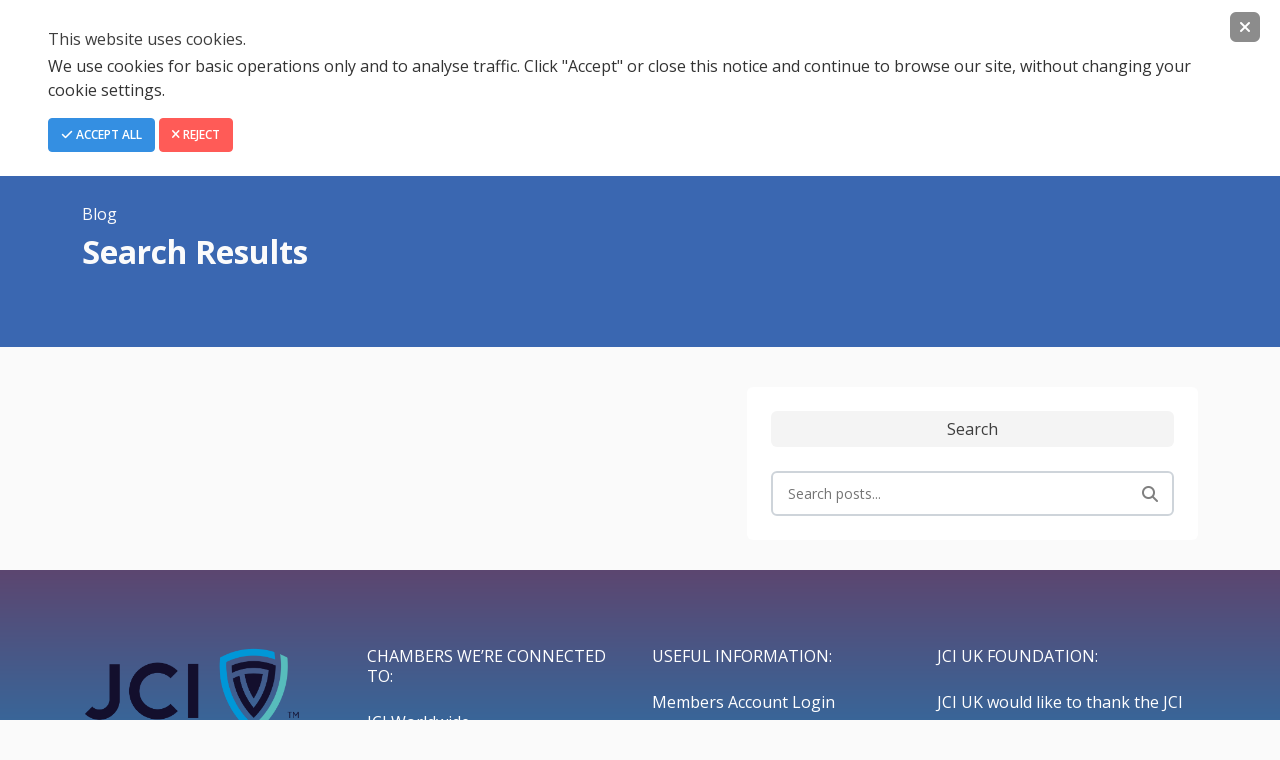

--- FILE ---
content_type: text/html; charset=UTF-8
request_url: https://jciuk.org.uk/blog/search/Stainesaward
body_size: 4362
content:
<!DOCTYPE html>
<html lang="en">
	<head>
 <!-- System Assets Start -->
<meta charset="utf-8" />
<title>JCI UK News</title>
<meta content="width=device-width, initial-scale=1.0, maximum-scale=1.0, user-scalable=no" name="viewport" />
<meta name="description" content="Junior Chamber International (JCI) is a global network for young professionals and entrepreneurs in their 20's and 30's. So if you are looking for a social and educational network, then JCI has a lot to offer to you." />
<meta name="keywords" content="JCI, Business, Personal Development, Junior Chamber International, young professionals, entrepreneurs, UK" />
<meta name="author" content="JCI UK" />
<!-- ================== Frontend Editor ================== -->

<!-- ================== BEGIN BASE CSS STYLE ================== -->
<link href="https://fonts.googleapis.com/css?family=Open+Sans:300,400,600,700" rel="stylesheet" />
<link href="https://jciuk.org.uk/assets/plugins/bootstrap/5.3.3/css/bootstrap.min.css" media="all" rel="stylesheet" />
<link href="https://jciuk.org.uk/assets/plugins/aos/aos.css" rel="stylesheet" />
<link href="https://jciuk.org.uk/assets/plugins/lity/dist/lity.min.css" rel="stylesheet" />
<link href="https://jciuk.org.uk/assets/plugins/@fortawesome/fontawesome-free/css/all.min.css" rel="stylesheet" />
<link href="https://jciuk.org.uk/assets/plugins/line-awesome/1.3.0/css/line-awesome.min.css" rel="stylesheet" />
<link href="https://jciuk.org.uk/assets/plugins/animate.css/animate.min.css" rel="stylesheet" />
<link href="https://jciuk.org.uk/assets/plugins/dropzone/5.7.2/min/dropzone.min.css" rel="stylesheet" />
<link href="https://jciuk.org.uk/assets/plugins/dropzone/5.7.2/custom.css" rel="stylesheet" />
<link href="https://jciuk.org.uk/assets/plugins/parsleyjs/src/parsley.css" rel="stylesheet" />
<link href="https://jciuk.org.uk/assets/plugins/swiper/swiper-bundle.min.css" rel="stylesheet" />
<link href="https://jciuk.org.uk/assets/plugins/lightbox2/dist/css/lightbox.css" rel="stylesheet" />
<link href="https://jciuk.org.uk/assets/plugins/OwlCarousel2-2.3.4/dist/assets/owl.carousel.css" rel="stylesheet" />
<link href="https://jciuk.org.uk/assets/plugins/OwlCarousel2-2.3.4/dist/assets/owl.theme.default.css" rel="stylesheet" />
<link href="https://jciuk.org.uk/assets/plugins/select2/dist/css/select2.css" rel="stylesheet" />
<link href="https://jciuk.org.uk/assets/css/components-public.css" rel="stylesheet" />
<!-- ================== END BASE CSS STYLE ================== -->
<script>
	var page = '';
	var site_root = "https://jciuk.org.uk/";
	var last_visited_page = "https://jciuk.org.uk/blog/search/Stainesaward";
</script>
<!-- System Assets End -->


<!-- Module Assets Start -->

<!-- Module Assets End -->


	<link href="https://jciuk.org.uk/themes/public/jciuk_theme/assets/css/blocks.css" rel="stylesheet" />


<!-- ================== BEGIN PAGE LEVEL STYLE ================== -->
 <link href="https://jciuk.org.uk/modules/blog/assets/css/style.css" rel="stylesheet" />
	<!-- ================== END PAGE LEVEL STYLE ================== -->

<!-- ================== BEGIN PAGE ONLY LEVEL STYLE ================== -->
<!-- ================== END PAGE ONLY LEVEL STYLE ================== -->

<!-- ================== BEGIN THEME LEVEL STYLE ================== -->
<link href="https://jciuk.org.uk/themes/public/jciuk_theme/assets/css/style.css" rel="stylesheet" />
<link href="https://jciuk.org.uk/themes/public/jciuk_theme/assets/css/style-responsive.css" rel="stylesheet" />
<link href="https://jciuk.org.uk/themes/public/jciuk_theme/assets/images/favicon.png" rel="shortcut icon" />
<!-- ================== END THEME LEVEL STYLE ================== -->

<!-- ================== BEGIN BASE JS ================== -->
<script src="https://jciuk.org.uk/assets/plugins/pace-js/pace.min.js"></script>
<!-- ================== END BASE JS ================== -->
	</head>
	<body id="page" class="body-content">
  <div class="col-md-12 cookie-info">
 <a href="#" class="close-cookie-info"><i class="fa fa-times cookie-info-cin"></i></a>
 <div class="row">
 <div class="flex-fill cookie-info-text">
 <h5>This website uses cookies.</h5>
 <p>We use cookies for basic operations only and to analyse traffic. Click &quot;Accept&quot; or close this notice and continue to browse our site, without changing your cookie settings.</p>
 </div>
 <div class="cookie-info-button">
 <a href="https://jciuk.org.uk/" class="btn btn-md btn-primary cookie-approve"><i class="fa fa-check"></i> Accept All</a>
 <a href="https://jciuk.org.uk/" class="btn btn-md btn-danger cookie-approve"><i class="fas fa-times"></i> Reject</a>
 </div>
 </div>
	</div>
	 <header id="header" class="header fixed-top fixed-top-nav-2 header-buttons navbar-white header-theme" aria-label="Navbar"> <div class="container-xl top-nav-2-container"><div class="top-nav-2-main"><a href="/" class="navbar-brand top-nav-logo"><span class="brand-logo"><img src="https://www.jciuk.org.uk/uploads/jci_uk.png" class="img-fluid" alt="logo"></span></a><div class="top-nav-right text-end"><a href="https://www.facebook.com/JCIUK" class="btn-circle btn-facebook" target="_blank"><i class="fab fa-facebook-f fa-fw"></i></a><a href="https://www.linkedin.com/company/jci-united-kingdom/" class="btn-circle btn-linkedin" target="_blank"><i class="fab fa-linkedin fa-fw"></i></a><a href="https://twitter.com/JCI_UK" class="btn-circle btn-twitter" target="_blank"><i class="fab fa-twitter fa-fw"></i></a></div></div><div class="navbar navbar-expand-lg top-nav-bottom navbar-white header-theme"> <button class="navbar-toggler" type="button" data-bs-toggle="collapse" data-bs-target="#navbarmenu" aria-controls="navbarmenu" aria-expanded="false" aria-label="Toggle navigation"></button> <div class="collapse navbar-collapse navbar-collapse-right" id="navbarmenu"><ul class="navbar-nav me-auto mb-2 mb-lg-0"><li class="nav-item"><a class="nav-link" href="/">HOME</a></li><li class="nav-item dropdown dropdown-hover"><a class="nav-link dropdown-toggle" href="#" id="dropdown07XL" data-bs-toggle="dropdown" aria-expanded="false">ABOUT US</a><ul class="dropdown-menu dropdown-menu-last" aria-labelledby="dropdown07XL"><li><a class="dropdown-item" href="/about-us">About JCI UK</a></li><li><a class="dropdown-item" href="/board-members">JCI UK National Board</a></li><li><a class="dropdown-item" href="/groups/search">Our Local Chapters</a></li><li><a class="dropdown-item" href="/faq-new-chambers-in-the-uk">FAQ for New Chapters</a></li><li><a class="dropdown-item" href="/testimonials">Testimonials</a></li></ul></li><li class="nav-item dropdown dropdown-hover"><a class="nav-link dropdown-toggle" href="#" id="dropdown07XL" data-bs-toggle="dropdown" aria-expanded="false">JCI UK</a><ul class="dropdown-menu dropdown-menu-last" aria-labelledby="dropdown07XL"><li><a class="dropdown-item" href="/jci-history">JCI UK History</a></li><li><a class="dropdown-item" href="/jci-uk-past-national-presidents">Past National Presidents</a></li><li><a class="dropdown-item" href="/international-officers-jci-uk">International Officers</a></li><li><a class="dropdown-item" href="/the-jci-uk-senate">The JCI UK Senate</a></li></ul></li><li class="nav-item dropdown dropdown-hover"><a class="nav-link dropdown-toggle" href="#" id="dropdown07XL" data-bs-toggle="dropdown" aria-expanded="false">GET INVOLVED</a><ul class="dropdown-menu dropdown-menu-last" aria-labelledby="dropdown07XL"><li><a class="dropdown-item" href="/projects/home">JCI UK Projects</a></li><li><a class="dropdown-item" href="/jci-uk-foundation">JCI UK Foundation</a></li><li><a class="dropdown-item" href="/strategic-partners">Strategic Partners</a></li><li><a class="dropdown-item" href="/partner-with-us">Partner with Us</a></li></ul></li><li class="nav-item dropdown dropdown-hover"><a class="nav-link dropdown-toggle" href="#" id="dropdown07XL" data-bs-toggle="dropdown" aria-expanded="false">JOIN US</a><ul class="dropdown-menu dropdown-menu-last " aria-labelledby="dropdown07XL" data-bs-popper="static"><li><a class="dropdown-item" href="/join-us">Membership Benefits</a></li><li><a class="dropdown-item" href="/memberships/home">Membership Plans</a></li><li><a class="dropdown-item" href="/frequently-asked-questions">New Members FAQ</a></li><li><a class="dropdown-item" href="/corporate-membership">Corporate Membership</a></li></ul></li><li><a class="nav-link" href="/events/home">EVENTS</a></li><li><a class="nav-link" href="/blog/home">NEWS</a></li><li><a class="nav-link" href="/contact">CONTACT</a></li><li><a class="nav-link" href="/auth/login">LOGIN</a></li> </ul> </div> </div></div></header>
  <main id="content">
 	<!-- begin #content -->
	<div class="content blog-1">
 <div class="section-banner">
 <div class="container">
 <div class="section-banner-content">
 <p>Blog</p>
 <h2>Search Results</h2>
 <p></p>
 </div>
 </div>
 </div>
 <div class="container">
 <div class="row">
 <div class="col-xxl-8 col-xl-7 col-lg-12">
 <div class="row">
  <!-- begin pagination -->
  </div>
 </div>
 <div class="col-xxl-4 col-xl-5 col-lg-12">
 <div class="blog-post-sidebar">
 	<div class="blog-sidebar">
				<div class="blog-sidebar-box">
			<h6 class="blog-sidebar-title">Search</h6>
			<div id="search2" class="blog-sidebar-search">
				<form role="search" method="get" action="https://jciuk.org.uk/blog/search" class="blog-sidebar-search-form">
					<div>
						<input type="text" class="border rounded" name="keyword" id="s2" placeholder="Search posts...">
						<input type="submit" id="searchsubmit2" value="Search">
					</div>
				</form>
			</div>
		</div>
	</div>

 </div>
 </div>
 </div>
 </div>			
	</div>

	 </main>
  <footer class="footer-2" title=""> <div class="container py-1"> <div class="row py-4"> <div class="col-lg-3 col-md-6 mb-4 mb-lg-0"> <img src="https://www.jciuk.org.uk/uploads/jci_uk.png" alt="" class="mb-3 flogo" width="218.98399999999998" height="108.047"> <p class="font-italic">Junior Chamber International</p> <ul class="list-inline mt-3"> <li class="list-inline-item" style=" margin-right: .1rem;"> <a href="https://www.facebook.com/JCIUK" target="_blank" title="facebook" style="font-size: 20px;"> <i class="la la-facebook"></i> </a> </li> <li class="list-inline-item"> <a href="https://www.linkedin.com/company/jci-united-kingdom/" target="_blank" title="LinkedIn" style="font-size: 20px;"> <i class="la la-linkedin"></i> </a> </li><li class="list-inline-item"> <a href="https://twitter.com/JCI_UK" target="_blank" title="twitter" style="font-size: 20px;"> <i class="la la-twitter"></i> </a> </li> </ul> </div> <div class="col-lg-3 col-md-6 mb-4 mb-lg-0"> <h6 class="text-uppercase font-weight-bold mb-4">Chambers we’re connected to:</h6> <ul class="list-unstyled mb-0"> <li class="mb-2"> <a href="http://www.jci.cc/" target="_blank">JCI Worldwide</a> </li> <li class="mb-2"> <a href="https://www.jciscotland.org.uk/" target="_blank">JCI Scotland</a> </li> <li class="mb-2"> <a href="https://www.jciireland.com" target="_blank">JCI Ireland</a> </li> <li class="mb-2"> <a href="/groups/search">JCI UK Local Chambers</a> </li> </ul> </div> <div class="col-lg-3 col-md-6 mb-4 mb-lg-0"> <h6 class="text-uppercase font-weight-bold mb-4">Useful Information:</h6> <ul class="list-unstyled mb-0"> <li class="mb-2"> <a href="/auth/login">Members Account Login</a> </li> <li class="mb-2"> <a href="/terms-conditions">Website Terms and Conditions</a> </li> <li class="mb-2"> <a href="/terms-conditions-of-individual-membership">Individual Membership T&amp;C</a> </li> <li class="mb-2"> <a href="/privacy-policy">Privacy Policy</a> </li><li class="mb-2"> <a href="/cookie-policy">Cookie Policy</a> </li> </ul> </div> <div class="col-lg-3 col-md-6 mb-lg-0"> <h6 class="text-uppercase font-weight-bold mb-4">JCI UK Foundation:</h6> <p class="mb-4">JCI UK would like to thank the JCI UK Foundation, for their co-funding of our new JCI UK website</p><p><a href="/contact">Contact Us</a></p><p><a href="/frequently-asked-questions">Frequently Asked Questions</a></p> </div> </div> </div><div class="footer-copyright"> <div class="container"><div class="row"><div class="col-lg-12 text-lg-start mb-3 mb-lg-0"><div class="footer-copyright-text">© 2025 JCI UK | Develop your Leadership Skills UK. All Rights Reserved</div></div></div> </div> </div></footer>
  <div class="offcanvas offcanvas-end offcanvas-store" id="shoppingcart">
	<div class="offcanvas-header">
 <h6 class="offcanvas-title">Shopping Cart (<span class="cart-total-items nav-store-cart-n">0</span>)</h6>
 <button type="button" class="btn-close text-reset" data-bs-dismiss="offcanvas"></button>
	</div>
	<div class="offcanvas-body cart-item-container">
  <p>Your Cart Is Empty.</p>
 	</div>
		<div class="bg-gray-100" style="display:none">
 <div class="row">
 <div class="col-md-5 nav-store-nopad-left">
 <button type="button" class="btn btn-lg d-block nav-store-checkoutb btn-white" data-bs-dismiss="offcanvas">Cancel</button>
 </div>
 <div class="col-md-7 nav-store-nopad-right">
 <a href="https://jciuk.org.uk/payments/checkout" class="btn btn-lg d-block nav-store-checkoutb btn-success">Proceed to Checkout</a>
 </div>
 </div>
	</div>
</div>
 <!-- ================== SYSTEM JS ASSETS START ================== -->
<script src="https://jciuk.org.uk/assets/plugins/jquery/jquery/dist/jquery.min.js"></script>
<script src="https://jciuk.org.uk/assets/plugins/jquery/jquery-ui-dist/jquery-ui.min.js"></script>
<script src="https://cdnjs.cloudflare.com/ajax/libs/popper.js/1.12.9/umd/popper.min.js" integrity="sha384-ApNbgh9B+Y1QKtv3Rn7W3mgPxhU9K/ScQsAP7hUibX39j7fakFPskvXusvfa0b4Q" crossorigin="anonymous"></script>
<script src="https://unpkg.com/@popperjs/core@2"></script>
<script src="https://unpkg.com/tippy.js@6"></script>
<script src="https://jciuk.org.uk/assets/plugins/bootstrap/5.3.3/js/bootstrap.bundle.min.js"></script>
<script src="https://jciuk.org.uk/assets/plugins/bootstrap/bootstrap-daterangepicker/moment.js"></script>
<script src="https://jciuk.org.uk/assets/plugins/bootstrap/bootstrap-eonasdan-datetimepicker/build/js/bootstrap-datetimepicker.min.js"></script>
<script src="https://jciuk.org.uk/assets/plugins/js-cookie/dist/js.cookie.min.js"></script>
<script src="https://jciuk.org.uk/assets/plugins/aos/aos.js"></script>
<script src="https://jciuk.org.uk/assets/plugins/wow/wow.min.js"></script>
<script src="https://jciuk.org.uk/assets/plugins/lightbox2/dist/js/lightbox.min.js"></script>
<script src="https://jciuk.org.uk/assets/plugins/lity/dist/lity.min.js"></script>
<script src="https://jciuk.org.uk/assets/js/login.js"></script>
<script src="https://jciuk.org.uk/assets/plugins/sweetalert2/11.10.5/sweetalert2.all.min.js"></script>
<script src="https://jciuk.org.uk/assets/plugins/dropzone/5.7.2/min/dropzone.min.js"></script>
<script src="https://jciuk.org.uk/assets/plugins/parsleyjs/dist/parsley.min.js"></script>
<script src="https://jciuk.org.uk/assets/plugins/jarallax/dist/jarallax.min.js"></script>
<script src="https://jciuk.org.uk/assets/plugins/jarallax/dist/jarallax-element.min.js"></script>
<script src="https://jciuk.org.uk/assets/plugins/swiper/swiper-bundle.min.js"></script>
<script src="https://jciuk.org.uk/assets/plugins/OwlCarousel2-2.3.4/dist/owl.carousel.js"></script>
<script src="https://jciuk.org.uk/assets/plugins/select2/dist/js/select2.full.min.js"></script>
<script src="https://jciuk.org.uk/assets/js/common-core.js"></script>
<script src="https://jciuk.org.uk/assets/js/blocks.js"></script>
<script>
	Dropzone.autoDiscover = false;

	$(document).ready(function() {

		App.init();
	});

	var Toast = Swal.mixin({
		toast: true,
		position: 'top-end',
		showConfirmButton: false,
		timer: 2000
	});

	new WOW().init();
	AOS.init();

	document.addEventListener('DOMContentLoaded', function() {
		jarallax( document.querySelectorAll('.jarallax') );
	});
</script>
<!-- ================== SYSTEM JS ASSETS END ==================== -->


<!-- ================== BEGIN BASE JS ================== -->
<script src="https://jciuk.org.uk/themes/public/jciuk_theme/assets/js/base.js"></script>
<!-- ================== END BASE JS ================== -->

<!-- ================== BEGIN PAGE LEVEL JS ================== -->
	
	 <script>
 $(".cookie-approve, .close-cookie-info").on("click", function(e){
 e.preventDefault();
 $.get("https://jciuk.org.uk/ajax/set_cookie",function(data){
 if(data && data === "success") {
 $(".cookie-info").hide("fast");
 }
 });
 });
 </script>
	<!-- ================== END PAGE LEVEL JS ================== -->
 	</body>
</html>


--- FILE ---
content_type: text/css
request_url: https://jciuk.org.uk/assets/plugins/dropzone/5.7.2/custom.css
body_size: 104
content:
.dropzone .dz-preview .dz-error-message {
	top: 150px!important;
}
.dz-btn{
	margin-top:5px !important;
}


--- FILE ---
content_type: text/css
request_url: https://jciuk.org.uk/assets/css/components-public.css
body_size: 15036
content:
/* -------------------------------
   Public Components
------------------------------- */

:root {
	--bs-gradient: linear-gradient(180deg, rgba(255, 255, 255, 0.15), rgba(255, 255, 255, 0));
	--bs-body-line-height: 1.5;
	--app-header-theme: #313131;
	--app-footer-theme: #f3f3f3;
	--bs-border-width: 2px;
	--bs-border-style: solid;
	--bs-border-color: #ced4da;
	--bs-link-color: var(--app-theme);
	--bs-link-hover-color: rgba(var(--app-theme-rgb), 0.75);
	--bs-highlight-bg: #fff7cc;
	--app-theme: #313131;
	--app-theme-rgb: 49, 49, 49;
	--app-theme-color: #ffffff;
	--app-theme-color-rgb: 255, 255, 255;
	--app-border-color: #ced4da;
	--app-border-color-rgb: 206, 212, 218;
	--app-header-bg: #ffffff;
	--app-header-bg-rgb: 255, 255, 255;
	--app-header-color: #20252a;
	--app-header-color-rgb: 32, 37, 42;
	--app-header-input-bg: #f2f3f4;
	--app-header-input-border: #f2f3f4;
	--app-header-mobile-divider-bg: #edf0f2;
	--app-header-divider-bg: #dee2e6;
	--bs-border-color-translucent: rgba(0, 0, 0, 0.0);
	--app-component-bg: #ffffff;
	--app-component-bg-rgb: 255, 255, 255;
	--app-component-dropdown-bg: #f8f9fa;
	--app-component-dropdown-bg-rgb: 248, 249, 250;
	--app-component-dropdown-hover-bg: #e6e9ec;
	--app-component-dropdown-hover-bg-rgb: 230, 233, 236;
	--app-component-dropdown-border-color: #ced4da;
	--app-component-dropdown-border-color-rgb: 206, 212, 218;
	--app-component-modal-bg: #ffffff;
	--app-component-modal-bg-rgb: 255, 255, 255;
	--app-component-modal-border-color: #ced4da;
	--app-component-modal-border-color-rgb: 206, 212, 218;
	--app-component-secondary-bg: #ced4da;
	--app-component-color: #20252a;
	--app-component-color-rgb: 32, 37, 42;
	--app-component-border-color: #ced4da;
	--app-component-border-color-rgb: 206, 212, 218;
	--app-component-active-bg: #348fe2;
	--app-component-active-bg-rgb: 52, 143, 226;
	--app-component-active-color: #ffffff;
	--app-component-active-color-rgb: 255, 255, 255;
	--app-component-hover-bg: #eff1f3;
	--app-component-hover-color: #20252a;
	--app-component-hover-border-color: #ced4da;
	--app-component-focus-border-color: #67abe9;
	--app-component-disabled-bg: #e9ecef;
	--app-component-disabled-color: #adb5bd;
	--app-component-disabled-border-color: #ced4da;
}

.d-block {
	width: 100%;
}

.fade {
	transition: opacity 0.15s linear;
}

@media (prefers-reduced-motion: reduce) {
	.fade {
		transition: none;
	}
}

.fade:not(.show) {
	opacity: 0;
}

.collapse:not(.show) {
	display: none;
}

.collapsing {
	height: 0;
	overflow: hidden;
	transition: height 0.35s ease;
}

@media (prefers-reduced-motion: reduce) {
	.collapsing {
		transition: none;
	}
}

.collapsing.collapse-horizontal {
	width: 0;
	height: auto;
	transition: width 0.35s ease;
}

@media (prefers-reduced-motion: reduce) {
	.collapsing.collapse-horizontal {
		transition: none;
	}
}

.clearfix::after {
	display: block;
	clear: both;
	content: "";
}

img {
	width: 100%;
	max-width: 100%;
}

a {
	text-decoration: none;
	-webkit-transition: all .2s linear;
	-moz-transition: all .2s linear;
	transition: all .2s linear;
}

a:focus {
	outline: none;
}

.shadow {
	box-shadow: 0 0.5rem 1rem rgba(0, 0, 0, 0.15) !important;
}

.shadow-sm {
	box-shadow: 0 0.125rem 0.25rem rgba(0, 0, 0, 0.075) !important;
}

.shadow-md {
	box-shadow: 0 0.3rem 0.6rem rgba(0, 0, 0, 0.15) !important;
}

.shadow-lg {
	box-shadow: 0 1rem 3rem rgba(0, 0, 0, 0.175) !important;
}

.shadow-none {
	box-shadow: none !important;
}

.position-static {
	position: static !important;
}

.position-relative {
	position: relative !important;
}

.position-absolute {
	position: absolute !important;
}

.position-fixed {
	position: fixed !important;
}

.position-sticky {
	position: -webkit-sticky !important;
	position: sticky !important;
}

.border {
	border: var(--bs-border-width) var(--bs-border-style) var(--bs-border-color) !important;
}

.border-0 {
	border: 0 !important;
}

.text-start {
	text-align: left !important;
}

.text-end {
	text-align: right !important;
}

.text-center {
	text-align: center !important;
}

.text-decoration-none {
	text-decoration: none !important;
}

.text-decoration-underline {
	text-decoration: underline !important;
}

.text-decoration-line-through {
	text-decoration: line-through !important;
}

.text-lowercase {
	text-transform: lowercase !important;
}

.text-uppercase {
	text-transform: uppercase !important;
}

.text-capitalize {
	text-transform: capitalize !important;
}

.text-wrap {
	white-space: normal !important;
}

.text-nowrap {
	white-space: nowrap !important;
}

.text-break {
	word-wrap: break-word !important;
	word-break: break-word !important;
}

.text-muted {
	--bs-text-opacity: 1;
	color: #8a8f95 !important;
}

.badge {
	display: inline;
	padding: 0.35em 0.65em;
	vertical-align: middle;
}

@-webkit-keyframes fadeIn {
	from {
		opacity: 0;
	}
	to {
		opacity: 0.9;
	}
}

@keyframes fadeIn {
	from {
		opacity: 0;
	}
	to {
		opacity: 0.9;
	}
}

@-webkit-keyframes rotation {
	from {
		transform: rotate(0);
	}
	to {
		transform: rotate(359deg);
	}
}

@keyframes rotation {
	from {
		transform: rotate(0);
	}
	to {
		transform: rotate(359deg);
	}
}

@-webkit-keyframes pace-spinner {
	0% {
		transform: rotate(0);
	}
	100% {
		transform: rotate(360deg);
	}
}

@keyframes pace-spinner {
	0% {
		transform: rotate(0);
	}
	100% {
		transform: rotate(360deg);
	}
}

.pace-top .pace .pace-progress {
	top: 0 !important;
}

.pace-top .pace .pace-activity {
	top: 15px !important;
}

.pace {
	background: 0 0;
	position: fixed;
	top: 0;
	left: 0;
	right: 0;
	z-index: 1030;
	opacity: 1;
	transition: opacity 1s;
}

.pace .pace-progress {
	top: 50px;
	height: 3px;
	background: var(--app-theme);
	transition: all 0.2s linear;
}

.pace .pace-progress .pace-progress-inner {
	display: none;
}

.pace .pace-activity {
	display: block;
	position: fixed;
	z-index: 1030;
	top: 63px;
	right: 10px;
	width: 0.9375rem;
	height: 0.9375rem;
	border: 2px solid transparent;
	border-top-color: var(--app-theme);
	border-left-color: var(--app-theme);
	-webkit-animation: pace-spinner 0.4s linear infinite;
	animation: pace-spinner 0.4s linear infinite;
	border-radius: 40px;
}

.pace.pace-inactive {
	display: block;
	opacity: 0;
}

.pace-done .pace.pace-inactive {
	display: block;
}

.flex-1 {
	flex: 1;
}

.mh-100vh {
	max-height: 100vh !important;
}

.bg-none {
	background: 0 0 !important;
}

.bg-position-center {
	background-position: center !important;
}

.bg-size-cover {
	background-size: cover !important;
}

.bg-no-repeat {
	background-repeat: no-repeat !important;
}

.hide {
	display: none !important;
}

.no-gutters > .col, .no-gutters > [class*=col-] {
	padding-right: 0;
	padding-left: 0;
}

.no-gutters {
	margin-left: 0px;
	margin-right: 0px;
}

.btn.booking-checkoutb {
	width:100%;
	border-radius: 0px;
	padding-top: 20px;
	padding-bottom: 20px;
}
.nopad-left {
	padding-left: 12px;
	padding-right: 0px;
}
.nopad-right {
	padding-left: 0px;
	padding-right: 12px;
}
.booking-offcanvas-footer {
	background-color: #f8f9fa;
}

/* -------------------------------
   Form Check Box
------------------------------- */

.form-check {
	display: block;
	min-height: 1.125rem;
	padding-left: 2em;
	margin-bottom: .125rem;
}

.form-check .form-check-input {
	float: left;
	margin-left: -2em;
}

.form-check-reverse {
	padding-right: 2em;
	padding-left: 0;
	text-align: right;
}

.form-check-reverse .form-check-input {
	float: right;
	margin-right: -2em;
	margin-left: 0;
}

.form-check-input {
	width: 1.5em;
	height: 1.5em;
	margin-top: 0;
	vertical-align: top;
	background-color: var(--app-component-bg);
	background-repeat: no-repeat;
	background-position: center;
	background-size: contain;
	border: 1px solid rgba(var(--bs-black-rgb), .25);
	-webkit-appearance: none;
	-moz-appearance: none;
	appearance: none;
	-webkit-print-color-adjust: exact;
	color-adjust: exact;
	print-color-adjust: exact;
}

.form-check-input[type=checkbox] {
	border-radius: .25em;
	background: #646464;
}

.form-switch .checkBoxx[type=checkbox] {
	background-color: #acacac;
	border-color: #acacac;
}

.form-switch .form-check-input:checked {
	background-color: #1c75ee;
	border-color: #1c75ee;
}

.form-check-input[type=radio] {
	border-radius: 50%;
}

.form-check-input:active {
	filter: brightness(90%);
}

.form-check-input:focus {
	border-color: rgba(255, 255, 255, .5);
	outline: 0;
	box-shadow: 0 0 0 .25rem rgba(255, 255, 255, .25);
}

.form-check-input:checked {
	background-color: #1c75ee;
	border-color: #1c75ee;
}

.form-check-input:checked[type=checkbox] {
	background-image: url("data:image/svg+xml, %3csvg xmlns='http://www.w3.org/2000/svg' viewBox='0 0 20 20'%3e%3cpath fill='none' stroke='%23FFFFFF' stroke-linecap='round' stroke-linejoin='round' stroke-width='3' d='M6 10l3 3l6-6'/%3e%3c/svg%3e");
}

.form-check-input:checked[type=radio] {
	background-image: url("data:image/svg+xml, %3csvg xmlns='http://www.w3.org/2000/svg' viewBox='-4 -4 8 8'%3e%3ccircle r='2' fill='%23FFFFFF'/%3e%3c/svg%3e");
}

.form-check-input[type=checkbox]:indeterminate {
	background-color: #1c75ee;
	border-color: #1c75ee;
	background-image: url("data:image/svg+xml, %3csvg xmlns='http://www.w3.org/2000/svg' viewBox='0 0 20 20'%3e%3cpath fill='none' stroke='%23FFFFFF' stroke-linecap='round' stroke-linejoin='round' stroke-width='3' d='M6 10h8'/%3e%3c/svg%3e");
}

.form-check-input:disabled {
	pointer-events: none;
	filter: none;
	opacity: .5;
}

.form-check-input:disabled ~ .form-check-label, .form-check-input[disabled] ~ .form-check-label {
	cursor: default;
	opacity: .5;
}

/* -------------------------------
   Buttons
------------------------------- */

.btn {
	--bs-btn-padding-x: 0.75rem;
	--bs-btn-padding-y: 0.4375rem;
	--bs-btn-font-size: 0.75rem;
	--bs-btn-font-weight: 600;
	--bs-btn-line-height: 1.5;
	--bs-btn-color: #2d353c;
	--bs-btn-bg: transparent;
	--bs-btn-border-width: 1px;
	--bs-btn-border-color: transparent;
	--bs-btn-border-radius: 4px;
	--bs-btn-box-shadow: none;
	--bs-btn-disabled-opacity: 0.65;
	--bs-btn-focus-box-shadow: 0 0 0 0.25rem rgba(var(--bs-btn-focus-shadow-rgb), 0.5);
	display: inline-block;
	padding: var(--bs-btn-padding-y) var(--bs-btn-padding-x);
	font-family: var(--bs-btn-font-family);
	font-size: var(--bs-btn-font-size);
	font-weight: var(--bs-btn-font-weight);
	line-height: var(--bs-btn-line-height);
	color: var(--bs-btn-color);
	text-align: center;
	text-decoration: none;
	vertical-align: middle;
	cursor: pointer;
	-webkit-user-select: none;
	-moz-user-select: none;
	-ms-user-select: none;
	user-select: none;
	border: var(--bs-btn-border-width) solid var(--bs-btn-border-color);
	border-radius: var(--bs-btn-border-radius);
	background-color: var(--bs-btn-bg);
	transition: color 0.15s ease-in-out, background-color 0.15s ease-in-out, border-color 0.15s ease-in-out, box-shadow 0.15s ease-in-out;
}

.btn:hover {
	color: var(--bs-btn-hover-color);
	background-color: var(--bs-btn-hover-bg);
	border-color: var(--bs-btn-hover-border-color);
}

.btn-check:focus + .btn,
.btn:focus {
	color: var(--bs-btn-hover-color);
	background-color: var(--bs-btn-hover-bg);
	border-color: var(--bs-btn-hover-border-color);
	outline: 0;
	box-shadow: var(--bs-btn-focus-box-shadow);
}

.btn-check:active + .btn,
.btn-check:checked + .btn,
.btn.active,
.btn.show,
.btn:active {
	color: var(--bs-btn-active-color);
	background-color: var(--bs-btn-active-bg);
	border-color: var(--bs-btn-active-border-color);
}

.btn-check:active + .btn:focus,
.btn-check:checked + .btn:focus,
.btn.active:focus,
.btn.show:focus,
.btn:active:focus {
	box-shadow: var(--bs-btn-focus-box-shadow);
}

.btn.disabled,
.btn:disabled,
fieldset:disabled .btn {
	color: var(--bs-btn-disabled-color);
	pointer-events: none;
	background-color: var(--bs-btn-disabled-bg);
	border-color: var(--bs-btn-disabled-border-color);
	opacity: var(--bs-btn-disabled-opacity);
}

.btn-theme {
	--bs-btn-color: #ffffff;
	--bs-btn-bg: #348fe2;
	--bs-btn-border-color: #348fe2;
	--bs-btn-hover-color: #ffffff;
	--bs-btn-hover-bg: #276baa;
	--bs-btn-hover-border-color: #276baa;
	--bs-btn-focus-shadow-rgb: 82, 160, 230;
	--bs-btn-active-color: #ffffff;
	--bs-btn-active-bg: #276baa;
	--bs-btn-active-border-color: #276baa;
	--bs-btn-active-shadow: inset 0 3px 5px rgba(0, 0, 0, 0.125);
	--bs-btn-disabled-color: #ffffff;
	--bs-btn-disabled-bg: #67abe9;
	--bs-btn-disabled-border-color: #67abe9;
}

.btn-group > .btn + .btn-theme,
.input-group > .btn + .btn-theme,
.input-group > .btn + .dropdown-menu + .btn-theme {
	border-left: 1px solid #276baa;
}

.btn-default {
	--bs-btn-color: #f4f4f4;
	--bs-btn-bg: #939393;
	--bs-btn-border-color: #939393;
	--bs-btn-hover-color: #ffffff;
	--bs-btn-hover-bg: #898989;
	--bs-btn-hover-border-color: #898989;
	--bs-btn-focus-shadow-rgb: 130, 138, 145;
	--bs-btn-active-color: #ffffff;
	--bs-btn-active-bg: #898989;
	--bs-btn-active-border-color: #898989;
	--bs-btn-active-shadow: inset 0 3px 5px rgba(0, 0, 0, 0.125);
	--bs-btn-disabled-color: #ffffff;
	--bs-btn-disabled-bg: #91989e;
	--bs-btn-disabled-border-color: #91989e;
}

.btn-group > .btn + .btn-default,
.input-group > .btn + .btn-default,
.input-group > .btn + .dropdown-menu + .btn-default {
	border-left: 1px solid #ced4da;
}

.btn-primary {
	--bs-btn-color: #ffffff;
	--bs-btn-bg: #348fe2;
	--bs-btn-border-color: #348fe2;
	--bs-btn-hover-color: #ffffff;
	--bs-btn-hover-bg: #276baa;
	--bs-btn-hover-border-color: #276baa;
	--bs-btn-focus-shadow-rgb: 82, 160, 230;
	--bs-btn-active-color: #ffffff;
	--bs-btn-active-bg: #276baa;
	--bs-btn-active-border-color: #276baa;
	--bs-btn-active-shadow: inset 0 3px 5px rgba(0, 0, 0, 0.125);
	--bs-btn-disabled-color: #ffffff;
	--bs-btn-disabled-bg: #67abe9;
	--bs-btn-disabled-border-color: #67abe9;
}

.btn-group > .btn + .btn-primary,
.input-group > .btn + .btn-primary,
.input-group > .btn + .dropdown-menu + .btn-primary {
	border-left: 1px solid #276baa;
}

.btn-secondary {
	--bs-btn-color: #ffffff;
	--bs-btn-bg: #6c757d;
	--bs-btn-border-color: #6c757d;
	--bs-btn-hover-color: #ffffff;
	--bs-btn-hover-bg: #51585e;
	--bs-btn-hover-border-color: #51585e;
	--bs-btn-focus-shadow-rgb: 130, 138, 145;
	--bs-btn-active-color: #ffffff;
	--bs-btn-active-bg: #51585e;
	--bs-btn-active-border-color: #51585e;
	--bs-btn-active-shadow: inset 0 3px 5px rgba(0, 0, 0, 0.125);
	--bs-btn-disabled-color: #ffffff;
	--bs-btn-disabled-bg: #91989e;
	--bs-btn-disabled-border-color: #91989e;
}

.btn-group > .btn + .btn-secondary,
.input-group > .btn + .btn-secondary,
.input-group > .btn + .dropdown-menu + .btn-secondary {
	border-left: 1px solid #51585e;
}

.btn-success {
	--bs-btn-color: #ffffff;
	--bs-btn-bg: #198754;
	--bs-btn-border-color: #198754;
	--bs-btn-hover-color: #ffffff;
	--bs-btn-hover-bg: #146c43;
	--bs-btn-hover-border-color: #146c43;
	--bs-btn-focus-shadow-rgb: 152, 207, 184;
	--bs-btn-active-color: #ffffff;
	--bs-btn-active-bg: #146c43;
	--bs-btn-active-border-color: #146c43;
	--bs-btn-active-shadow: inset 0 3px 5px rgba(0, 0, 0, 0.125);
	--bs-btn-disabled-color: #ffffff;
	--bs-btn-disabled-bg: #40c1c1;
	--bs-btn-disabled-border-color: #40c1c1;
}

.btn-group > .btn + .btn-success,
.input-group > .btn + .btn-success,
.input-group > .btn + .dropdown-menu + .btn-success {
	border-left: 1px solid #146c43;
}

.btn-info {
	--bs-btn-color: #ffffff;
	--bs-btn-bg: #49b6d6;
	--bs-btn-border-color: #49b6d6;
	--bs-btn-hover-color: #ffffff;
	--bs-btn-hover-bg: #3789a1;
	--bs-btn-hover-border-color: #3789a1;
	--bs-btn-focus-shadow-rgb: 100, 193, 220;
	--bs-btn-active-color: #ffffff;
	--bs-btn-active-bg: #3789a1;
	--bs-btn-active-border-color: #3789a1;
	--bs-btn-active-shadow: inset 0 3px 5px rgba(0, 0, 0, 0.125);
	--bs-btn-disabled-color: #ffffff;
	--bs-btn-disabled-bg: #77c8e0;
	--bs-btn-disabled-border-color: #77c8e0;
}

.btn-group > .btn + .btn-info,
.input-group > .btn + .btn-info,
.input-group > .btn + .dropdown-menu + .btn-info {
	border-left: 1px solid #3789a1;
}

.btn-warning {
	--bs-btn-color: #ffffff;
	--bs-btn-bg: #f59c1a;
	--bs-btn-border-color: #f59c1a;
	--bs-btn-hover-color: #ffffff;
	--bs-btn-hover-bg: #b87514;
	--bs-btn-hover-border-color: #b87514;
	--bs-btn-focus-shadow-rgb: 247, 171, 60;
	--bs-btn-active-color: #ffffff;
	--bs-btn-active-bg: #b87514;
	--bs-btn-active-border-color: #b87514;
	--bs-btn-active-shadow: inset 0 3px 5px rgba(0, 0, 0, 0.125);
	--bs-btn-disabled-color: #ffffff;
	--bs-btn-disabled-bg: #f8b553;
	--bs-btn-disabled-border-color: #f8b553;
}

.btn-group > .btn + .btn-warning,
.input-group > .btn + .btn-warning,
.input-group > .btn + .dropdown-menu + .btn-warning {
	border-left: 1px solid #b87514;
}

.btn-danger {
	--bs-btn-color: #ffffff;
	--bs-btn-bg: #ff5b57;
	--bs-btn-border-color: #ff5b57;
	--bs-btn-hover-color: #ffffff;
	--bs-btn-hover-bg: #bf4441;
	--bs-btn-hover-border-color: #bf4441;
	--bs-btn-focus-shadow-rgb: 255, 116, 112;
	--bs-btn-active-color: #ffffff;
	--bs-btn-active-bg: #bf4441;
	--bs-btn-active-border-color: #bf4441;
	--bs-btn-active-shadow: inset 0 3px 5px rgba(0, 0, 0, 0.125);
	--bs-btn-disabled-color: #ffffff;
	--bs-btn-disabled-bg: #ff8481;
	--bs-btn-disabled-border-color: #ff8481;
}

.btn-group > .btn + .btn-danger,
.input-group > .btn + .btn-danger,
.input-group > .btn + .dropdown-menu + .btn-danger {
	border-left: 1px solid #bf4441;
}

.btn-light {
	--bs-btn-color: #ffffff;
	--bs-btn-bg: #f2f3f4;
	--bs-btn-border-color: #f2f3f4;
	--bs-btn-hover-color: #ffffff;
	--bs-btn-hover-bg: #b6b6b7;
	--bs-btn-hover-border-color: #b6b6b7;
	--bs-btn-focus-shadow-rgb: 244, 245, 246;
	--bs-btn-active-color: #ffffff;
	--bs-btn-active-bg: #b6b6b7;
	--bs-btn-active-border-color: #b6b6b7;
	--bs-btn-active-shadow: inset 0 3px 5px rgba(0, 0, 0, 0.125);
	--bs-btn-disabled-color: #ffffff;
	--bs-btn-disabled-bg: #f5f6f7;
	--bs-btn-disabled-border-color: #f5f6f7;
}

.btn-group > .btn + .btn-light,
.input-group > .btn + .btn-light,
.input-group > .btn + .dropdown-menu + .btn-light {
	border-left: 1px solid #b6b6b7;
}

.btn-dark {
	--bs-btn-color: #ffffff;
	--bs-btn-bg: #2d353c;
	--bs-btn-border-color: #2d353c;
	--bs-btn-hover-color: #ffffff;
	--bs-btn-hover-bg: #22282d;
	--bs-btn-hover-border-color: #22282d;
	--bs-btn-focus-shadow-rgb: 77, 83, 89;
	--bs-btn-active-color: #ffffff;
	--bs-btn-active-bg: #22282d;
	--bs-btn-active-border-color: #22282d;
	--bs-btn-active-shadow: inset 0 3px 5px rgba(0, 0, 0, 0.125);
	--bs-btn-disabled-color: #ffffff;
	--bs-btn-disabled-bg: #62686d;
	--bs-btn-disabled-border-color: #62686d;
}

.btn-group > .btn + .btn-dark,
.input-group > .btn + .btn-dark,
.input-group > .btn + .dropdown-menu + .btn-dark {
	border-left: 1px solid #22282d;
}

.btn-inverse {
	--bs-btn-color: #ffffff;
	--bs-btn-bg: #2d353c;
	--bs-btn-border-color: #2d353c;
	--bs-btn-hover-color: #ffffff;
	--bs-btn-hover-bg: #22282d;
	--bs-btn-hover-border-color: #22282d;
	--bs-btn-focus-shadow-rgb: 77, 83, 89;
	--bs-btn-active-color: #ffffff;
	--bs-btn-active-bg: #22282d;
	--bs-btn-active-border-color: #22282d;
	--bs-btn-active-shadow: inset 0 3px 5px rgba(0, 0, 0, 0.125);
	--bs-btn-disabled-color: #ffffff;
	--bs-btn-disabled-bg: #62686d;
	--bs-btn-disabled-border-color: #62686d;
}

.btn-group > .btn + .btn-inverse,
.input-group > .btn + .btn-inverse,
.input-group > .btn + .dropdown-menu + .btn-inverse {
	border-left: 1px solid #22282d;
}

.btn-blue {
	--bs-btn-color: #ffffff;
	--bs-btn-bg: #348fe2;
	--bs-btn-border-color: #348fe2;
	--bs-btn-hover-color: #ffffff;
	--bs-btn-hover-bg: #276baa;
	--bs-btn-hover-border-color: #276baa;
	--bs-btn-focus-shadow-rgb: 82, 160, 230;
	--bs-btn-active-color: #ffffff;
	--bs-btn-active-bg: #276baa;
	--bs-btn-active-border-color: #276baa;
	--bs-btn-active-shadow: inset 0 3px 5px rgba(0, 0, 0, 0.125);
	--bs-btn-disabled-color: #ffffff;
	--bs-btn-disabled-bg: #67abe9;
	--bs-btn-disabled-border-color: #67abe9;
}

.btn-group > .btn + .btn-blue,
.input-group > .btn + .btn-blue,
.input-group > .btn + .dropdown-menu + .btn-blue {
	border-left: 1px solid #276baa;
}

.btn-indigo {
	--bs-btn-color: #ffffff;
	--bs-btn-bg: #8753de;
	--bs-btn-border-color: #8753de;
	--bs-btn-hover-color: #ffffff;
	--bs-btn-hover-bg: #653ea7;
	--bs-btn-hover-border-color: #653ea7;
	--bs-btn-focus-shadow-rgb: 153, 109, 227;
	--bs-btn-active-color: #ffffff;
	--bs-btn-active-bg: #653ea7;
	--bs-btn-active-border-color: #653ea7;
	--bs-btn-active-shadow: inset 0 3px 5px rgba(0, 0, 0, 0.125);
	--bs-btn-disabled-color: #ffffff;
	--bs-btn-disabled-bg: #a57ee6;
	--bs-btn-disabled-border-color: #a57ee6;
}

.btn-group > .btn + .btn-indigo,
.input-group > .btn + .btn-indigo,
.input-group > .btn + .dropdown-menu + .btn-indigo {
	border-left: 1px solid #653ea7;
}

.btn-purple {
	--bs-btn-color: #ffffff;
	--bs-btn-bg: #727cb6;
	--bs-btn-border-color: #727cb6;
	--bs-btn-hover-color: #ffffff;
	--bs-btn-hover-bg: #565d89;
	--bs-btn-hover-border-color: #565d89;
	--bs-btn-focus-shadow-rgb: 135, 144, 193;
	--bs-btn-active-color: #ffffff;
	--bs-btn-active-bg: #565d89;
	--bs-btn-active-border-color: #565d89;
	--bs-btn-active-shadow: inset 0 3px 5px rgba(0, 0, 0, 0.125);
	--bs-btn-disabled-color: #ffffff;
	--bs-btn-disabled-bg: #959dc8;
	--bs-btn-disabled-border-color: #959dc8;
}

.btn-group > .btn + .btn-purple,
.input-group > .btn + .btn-purple,
.input-group > .btn + .dropdown-menu + .btn-purple {
	border-left: 1px solid #565d89;
}

.btn-pink {
	--bs-btn-color: #ffffff;
	--bs-btn-bg: #fb5597;
	--bs-btn-border-color: #fb5597;
	--bs-btn-hover-color: #ffffff;
	--bs-btn-hover-bg: #bc4071;
	--bs-btn-hover-border-color: #bc4071;
	--bs-btn-focus-shadow-rgb: 252, 111, 167;
	--bs-btn-active-color: #ffffff;
	--bs-btn-active-bg: #bc4071;
	--bs-btn-active-border-color: #bc4071;
	--bs-btn-active-shadow: inset 0 3px 5px rgba(0, 0, 0, 0.125);
	--bs-btn-disabled-color: #ffffff;
	--bs-btn-disabled-bg: #fc80b1;
	--bs-btn-disabled-border-color: #fc80b1;
}

.btn-group > .btn + .btn-pink,
.input-group > .btn + .btn-pink,
.input-group > .btn + .dropdown-menu + .btn-pink {
	border-left: 1px solid #bc4071;
}

.btn-red {
	--bs-btn-color: #ffffff;
	--bs-btn-bg: #ff5b57;
	--bs-btn-border-color: #ff5b57;
	--bs-btn-hover-color: #ffffff;
	--bs-btn-hover-bg: #bf4441;
	--bs-btn-hover-border-color: #bf4441;
	--bs-btn-focus-shadow-rgb: 255, 116, 112;
	--bs-btn-active-color: #ffffff;
	--bs-btn-active-bg: #bf4441;
	--bs-btn-active-border-color: #bf4441;
	--bs-btn-active-shadow: inset 0 3px 5px rgba(0, 0, 0, 0.125);
	--bs-btn-disabled-color: #ffffff;
	--bs-btn-disabled-bg: #ff8481;
	--bs-btn-disabled-border-color: #ff8481;
}

.btn-group > .btn + .btn-red,
.input-group > .btn + .btn-red,
.input-group > .btn + .dropdown-menu + .btn-red {
	border-left: 1px solid #bf4441;
}

.btn-orange {
	--bs-btn-color: #ffffff;
	--bs-btn-bg: #f59c1a;
	--bs-btn-border-color: #f59c1a;
	--bs-btn-hover-color: #ffffff;
	--bs-btn-hover-bg: #b87514;
	--bs-btn-hover-border-color: #b87514;
	--bs-btn-focus-shadow-rgb: 247, 171, 60;
	--bs-btn-active-color: #ffffff;
	--bs-btn-active-bg: #b87514;
	--bs-btn-active-border-color: #b87514;
	--bs-btn-active-shadow: inset 0 3px 5px rgba(0, 0, 0, 0.125);
	--bs-btn-disabled-color: #ffffff;
	--bs-btn-disabled-bg: #f8b553;
	--bs-btn-disabled-border-color: #f8b553;
}

.btn-group > .btn + .btn-orange,
.input-group > .btn + .btn-orange,
.input-group > .btn + .dropdown-menu + .btn-orange {
	border-left: 1px solid #b87514;
}

.btn-yellow {
	--bs-btn-color: #20252a;
	--bs-btn-bg: #ffd900;
	--bs-btn-border-color: #ffd900;
	--bs-btn-hover-color: #20252a;
	--bs-btn-hover-bg: #bfa300;
	--bs-btn-hover-border-color: #bfa300;
	--bs-btn-focus-shadow-rgb: 222, 190, 6;
	--bs-btn-active-color: #20252a;
	--bs-btn-active-bg: #bfa300;
	--bs-btn-active-border-color: #bfa300;
	--bs-btn-active-shadow: inset 0 3px 5px rgba(0, 0, 0, 0.125);
	--bs-btn-disabled-color: #20252a;
	--bs-btn-disabled-bg: #ffe340;
	--bs-btn-disabled-border-color: #ffe340;
}

.btn-group > .btn + .btn-yellow,
.input-group > .btn + .btn-yellow,
.input-group > .btn + .dropdown-menu + .btn-yellow {
	border-left: 1px solid #bfa300;
}

.btn-green {
	--bs-btn-color: #ffffff;
	--bs-btn-bg: #32a932;
	--bs-btn-border-color: #32a932;
	--bs-btn-hover-color: #ffffff;
	--bs-btn-hover-bg: #267f26;
	--bs-btn-hover-border-color: #267f26;
	--bs-btn-focus-shadow-rgb: 81, 182, 81;
	--bs-btn-active-color: #ffffff;
	--bs-btn-active-bg: #267f26;
	--bs-btn-active-border-color: #267f26;
	--bs-btn-active-shadow: inset 0 3px 5px rgba(0, 0, 0, 0.125);
	--bs-btn-disabled-color: #ffffff;
	--bs-btn-disabled-bg: #65bf65;
	--bs-btn-disabled-border-color: #65bf65;
}

.btn-group > .btn + .btn-green,
.input-group > .btn + .btn-green,
.input-group > .btn + .dropdown-menu + .btn-green {
	border-left: 1px solid #267f26;
}

.btn-teal {
	--bs-btn-color: #ffffff;
	--bs-btn-bg: #00acac;
	--bs-btn-border-color: #00acac;
	--bs-btn-hover-color: #ffffff;
	--bs-btn-hover-bg: #008181;
	--bs-btn-hover-border-color: #008181;
	--bs-btn-focus-shadow-rgb: 38, 184, 184;
	--bs-btn-active-color: #ffffff;
	--bs-btn-active-bg: #008181;
	--bs-btn-active-border-color: #008181;
	--bs-btn-active-shadow: inset 0 3px 5px rgba(0, 0, 0, 0.125);
	--bs-btn-disabled-color: #ffffff;
	--bs-btn-disabled-bg: #40c1c1;
	--bs-btn-disabled-border-color: #40c1c1;
}

.btn-group > .btn + .btn-teal,
.input-group > .btn + .btn-teal,
.input-group > .btn + .dropdown-menu + .btn-teal {
	border-left: 1px solid #008181;
}

.btn-lime {
	--bs-btn-color: #ffffff;
	--bs-btn-bg: #90ca4b;
	--bs-btn-border-color: #90ca4b;
	--bs-btn-hover-color: #ffffff;
	--bs-btn-hover-bg: #6c9838;
	--bs-btn-hover-border-color: #6c9838;
	--bs-btn-focus-shadow-rgb: 161, 210, 102;
	--bs-btn-active-color: #ffffff;
	--bs-btn-active-bg: #6c9838;
	--bs-btn-active-border-color: #6c9838;
	--bs-btn-active-shadow: inset 0 3px 5px rgba(0, 0, 0, 0.125);
	--bs-btn-disabled-color: #ffffff;
	--bs-btn-disabled-bg: #acd778;
	--bs-btn-disabled-border-color: #acd778;
}

.btn-group > .btn + .btn-lime,
.input-group > .btn + .btn-lime,
.input-group > .btn + .dropdown-menu + .btn-lime {
	border-left: 1px solid #6c9838;
}

.btn-cyan {
	--bs-btn-color: #ffffff;
	--bs-btn-bg: #49b6d6;
	--bs-btn-border-color: #49b6d6;
	--bs-btn-hover-color: #ffffff;
	--bs-btn-hover-bg: #3789a1;
	--bs-btn-hover-border-color: #3789a1;
	--bs-btn-focus-shadow-rgb: 100, 193, 220;
	--bs-btn-active-color: #ffffff;
	--bs-btn-active-bg: #3789a1;
	--bs-btn-active-border-color: #3789a1;
	--bs-btn-active-shadow: inset 0 3px 5px rgba(0, 0, 0, 0.125);
	--bs-btn-disabled-color: #ffffff;
	--bs-btn-disabled-bg: #77c8e0;
	--bs-btn-disabled-border-color: #77c8e0;
}

.btn-group > .btn + .btn-cyan,
.input-group > .btn + .btn-cyan,
.input-group > .btn + .dropdown-menu + .btn-cyan {
	border-left: 1px solid #3789a1;
}

.btn-white {
	--bs-btn-color: #20252a;
	--bs-btn-bg: #ffffff;
	--bs-btn-border-color: #ced4da;
	--bs-btn-hover-color: #20252a;
	--bs-btn-hover-bg: #e9ecef;
	--bs-btn-hover-border-color: #adb5bd;
	--bs-btn-focus-shadow-rgb: 180, 186, 192;
	--bs-btn-active-color: #20252a;
	--bs-btn-active-bg: #e9ecef;
	--bs-btn-active-border-color: #adb5bd;
	--bs-btn-active-shadow: inset 0 3px 5px rgba(0, 0, 0, 0.125);
	--bs-btn-disabled-color: #20252a;
	--bs-btn-disabled-bg: #eff1f3;
	--bs-btn-disabled-border-color: #c2c8ce;
}

.btn-group > .btn + .btn-white,
.input-group > .btn + .btn-white,
.input-group > .btn + .dropdown-menu + .btn-white {
	border-left: 1px solid #adb5bd;
}

.btn-gray {
	--bs-btn-color: #ffffff;
	--bs-btn-bg: #6c757d;
	--bs-btn-border-color: #6c757d;
	--bs-btn-hover-color: #ffffff;
	--bs-btn-hover-bg: #51585e;
	--bs-btn-hover-border-color: #51585e;
	--bs-btn-focus-shadow-rgb: 130, 138, 145;
	--bs-btn-active-color: #ffffff;
	--bs-btn-active-bg: #51585e;
	--bs-btn-active-border-color: #51585e;
	--bs-btn-active-shadow: inset 0 3px 5px rgba(0, 0, 0, 0.125);
	--bs-btn-disabled-color: #ffffff;
	--bs-btn-disabled-bg: #91989e;
	--bs-btn-disabled-border-color: #91989e;
}

.btn-group > .btn + .btn-gray,
.input-group > .btn + .btn-gray,
.input-group > .btn + .dropdown-menu + .btn-gray {
	border-left: 1px solid #51585e;
}

.btn-gray-dark {
	--bs-btn-color: #ffffff;
	--bs-btn-bg: #2d353c;
	--bs-btn-border-color: #2d353c;
	--bs-btn-hover-color: #ffffff;
	--bs-btn-hover-bg: #22282d;
	--bs-btn-hover-border-color: #22282d;
	--bs-btn-focus-shadow-rgb: 77, 83, 89;
	--bs-btn-active-color: #ffffff;
	--bs-btn-active-bg: #22282d;
	--bs-btn-active-border-color: #22282d;
	--bs-btn-active-shadow: inset 0 3px 5px rgba(0, 0, 0, 0.125);
	--bs-btn-disabled-color: #ffffff;
	--bs-btn-disabled-bg: #62686d;
	--bs-btn-disabled-border-color: #62686d;
}

.btn-group > .btn + .btn-gray-dark,
.input-group > .btn + .btn-gray-dark,
.input-group > .btn + .dropdown-menu + .btn-gray-dark {
	border-left: 1px solid #22282d;
}

.btn-muted {
	--bs-btn-color: #ffffff;
	--bs-btn-bg: #adb5bd;
	--bs-btn-border-color: #adb5bd;
	--bs-btn-hover-color: #ffffff;
	--bs-btn-hover-bg: #82888e;
	--bs-btn-hover-border-color: #82888e;
	--bs-btn-focus-shadow-rgb: 185, 192, 199;
	--bs-btn-active-color: #ffffff;
	--bs-btn-active-bg: #82888e;
	--bs-btn-active-border-color: #82888e;
	--bs-btn-active-shadow: inset 0 3px 5px rgba(0, 0, 0, 0.125);
	--bs-btn-disabled-color: #ffffff;
	--bs-btn-disabled-bg: #c2c8ce;
	--bs-btn-disabled-border-color: #c2c8ce;
}

.btn-group > .btn + .btn-muted,
.input-group > .btn + .btn-muted,
.input-group > .btn + .dropdown-menu + .btn-muted {
	border-left: 1px solid #82888e;
}

.btn-black {
	--bs-btn-color: #ffffff;
	--bs-btn-bg: #000000;
	--bs-btn-border-color: #000000;
	--bs-btn-hover-color: #ffffff;
	--bs-btn-hover-bg: black;
	--bs-btn-hover-border-color: black;
	--bs-btn-focus-shadow-rgb: 38, 38, 38;
	--bs-btn-active-color: #ffffff;
	--bs-btn-active-bg: black;
	--bs-btn-active-border-color: black;
	--bs-btn-active-shadow: inset 0 3px 5px rgba(0, 0, 0, 0.125);
	--bs-btn-disabled-color: #ffffff;
	--bs-btn-disabled-bg: #404040;
	--bs-btn-disabled-border-color: #404040;
}

.btn-group > .btn + .btn-black,
.input-group > .btn + .btn-black,
.input-group > .btn + .dropdown-menu + .btn-black {
	border-left: 1px solid #000;
}

.btn-silver {
	--bs-btn-color: #ffffff;
	--bs-btn-bg: #b6c2c9;
	--bs-btn-border-color: #b6c2c9;
	--bs-btn-hover-color: #ffffff;
	--bs-btn-hover-bg: #899297;
	--bs-btn-hover-border-color: #899297;
	--bs-btn-focus-shadow-rgb: 193, 203, 209;
	--bs-btn-active-color: #ffffff;
	--bs-btn-active-bg: #899297;
	--bs-btn-active-border-color: #899297;
	--bs-btn-active-shadow: inset 0 3px 5px rgba(0, 0, 0, 0.125);
	--bs-btn-disabled-color: #ffffff;
	--bs-btn-disabled-bg: #c8d1d7;
	--bs-btn-disabled-border-color: #c8d1d7;
}

.btn-group > .btn + .btn-silver,
.input-group > .btn + .btn-silver,
.input-group > .btn + .dropdown-menu + .btn-silver {
	border-left: 1px solid #899297;
}

.btn-outline-theme {
	--bs-btn-color: #424242;
	--bs-btn-border-color: #707070;
	--bs-btn-hover-color: #ffffff;
	--bs-btn-hover-bg: #276baa;
	--bs-btn-hover-border-color: #276baa;
	--bs-btn-focus-shadow-rgb: 45, 53, 60;
	--bs-btn-active-color: #ffffff;
	--bs-btn-active-bg: #276baa;
	--bs-btn-active-border-color: #276baa;
	--bs-btn-active-shadow: inset 0 3px 5px rgba(0, 0, 0, 0.125);
	--bs-btn-disabled-color: #2d353c;
	--bs-btn-disabled-bg: transparent;
	--bs-btn-disabled-border-color: #2d353c;
	--bs-gradient: none;
}
.btn-outline-default {
	--bs-btn-color: #e9ecef;
	--bs-btn-border-color: #e9ecef;
	--bs-btn-hover-color: #000000;
	--bs-btn-hover-bg: #e9ecef;
	--bs-btn-hover-border-color: #e9ecef;
	--bs-btn-focus-shadow-rgb: 233, 236, 239;
	--bs-btn-active-color: #000000;
	--bs-btn-active-bg: #e9ecef;
	--bs-btn-active-border-color: #e9ecef;
	--bs-btn-active-shadow: inset 0 3px 5px rgba(0, 0, 0, 0.125);
	--bs-btn-disabled-color: #e9ecef;
	--bs-btn-disabled-bg: transparent;
	--bs-btn-disabled-border-color: #e9ecef;
	--bs-gradient: none;
}

.btn-outline-primary {
	--bs-btn-color: #333;
	--bs-btn-border-color: #d5dce5;
	--bs-btn-hover-color: #000000;
	--bs-btn-hover-bg: #348fe2;
	--bs-btn-hover-border-color: #348fe2;
	--bs-btn-focus-shadow-rgb: 52, 143, 226;
	--bs-btn-active-color: #000000;
	--bs-btn-active-bg: #348fe2;
	--bs-btn-active-border-color: #348fe2;
	--bs-btn-active-shadow: inset 0 3px 5px rgba(0, 0, 0, 0.125);
	--bs-btn-disabled-color: #348fe2;
	--bs-btn-disabled-bg: transparent;
	--bs-btn-disabled-border-color: #348fe2;
	--bs-gradient: none;
}

.btn-outline-secondary {
	--bs-btn-color: #707171;
	--bs-btn-border-color: #bdbdbd;
	--bs-btn-hover-color: #ffffff;
	--bs-btn-hover-bg: #7c7d7d;
	--bs-btn-hover-border-color: #7c7d7d;
	--bs-btn-focus-shadow-rgb: 108, 117, 125;
	--bs-btn-active-color: #ffffff;
	--bs-btn-active-bg: #7c7d7d;
	--bs-btn-active-border-color: #7c7d7d;
	--bs-btn-active-shadow: inset 0 3px 5px rgba(0, 0, 0, 0.125);
	--bs-btn-disabled-color: #7c7d7d;
	--bs-btn-disabled-bg: transparent;
	--bs-btn-disabled-border-color: #7c7d7d;
	--bs-gradient: none;
}

.btn-outline-success {
	--bs-btn-color: #00acac;
	--bs-btn-border-color: #00acac;
	--bs-btn-hover-color: #000000;
	--bs-btn-hover-bg: #00acac;
	--bs-btn-hover-border-color: #00acac;
	--bs-btn-focus-shadow-rgb: 0, 172, 172;
	--bs-btn-active-color: #000000;
	--bs-btn-active-bg: #00acac;
	--bs-btn-active-border-color: #00acac;
	--bs-btn-active-shadow: inset 0 3px 5px rgba(0, 0, 0, 0.125);
	--bs-btn-disabled-color: #00acac;
	--bs-btn-disabled-bg: transparent;
	--bs-btn-disabled-border-color: #00acac;
	--bs-gradient: none;
}

.btn-outline-info {
	--bs-btn-color: #49b6d6;
	--bs-btn-border-color: #49b6d6;
	--bs-btn-hover-color: #000000;
	--bs-btn-hover-bg: #49b6d6;
	--bs-btn-hover-border-color: #49b6d6;
	--bs-btn-focus-shadow-rgb: 73, 182, 214;
	--bs-btn-active-color: #000000;
	--bs-btn-active-bg: #49b6d6;
	--bs-btn-active-border-color: #49b6d6;
	--bs-btn-active-shadow: inset 0 3px 5px rgba(0, 0, 0, 0.125);
	--bs-btn-disabled-color: #49b6d6;
	--bs-btn-disabled-bg: transparent;
	--bs-btn-disabled-border-color: #49b6d6;
	--bs-gradient: none;
}

.btn-outline-warning {
	--bs-btn-color: #f59c1a;
	--bs-btn-border-color: #f59c1a;
	--bs-btn-hover-color: #000000;
	--bs-btn-hover-bg: #f59c1a;
	--bs-btn-hover-border-color: #f59c1a;
	--bs-btn-focus-shadow-rgb: 245, 156, 26;
	--bs-btn-active-color: #000000;
	--bs-btn-active-bg: #f59c1a;
	--bs-btn-active-border-color: #f59c1a;
	--bs-btn-active-shadow: inset 0 3px 5px rgba(0, 0, 0, 0.125);
	--bs-btn-disabled-color: #f59c1a;
	--bs-btn-disabled-bg: transparent;
	--bs-btn-disabled-border-color: #f59c1a;
	--bs-gradient: none;
}

.btn-outline-danger {
	--bs-btn-color: #ff5b57;
	--bs-btn-border-color: #ff5b57;
	--bs-btn-hover-color: #000000;
	--bs-btn-hover-bg: #ff5b57;
	--bs-btn-hover-border-color: #ff5b57;
	--bs-btn-focus-shadow-rgb: 255, 91, 87;
	--bs-btn-active-color: #000000;
	--bs-btn-active-bg: #ff5b57;
	--bs-btn-active-border-color: #ff5b57;
	--bs-btn-active-shadow: inset 0 3px 5px rgba(0, 0, 0, 0.125);
	--bs-btn-disabled-color: #ff5b57;
	--bs-btn-disabled-bg: transparent;
	--bs-btn-disabled-border-color: #ff5b57;
	--bs-gradient: none;
}

.btn-outline-light {
	--bs-btn-color: #f2f3f4;
	--bs-btn-border-color: #f2f3f4;
	--bs-btn-hover-color: #000000;
	--bs-btn-hover-bg: #f2f3f4;
	--bs-btn-hover-border-color: #f2f3f4;
	--bs-btn-focus-shadow-rgb: 242, 243, 244;
	--bs-btn-active-color: #000000;
	--bs-btn-active-bg: #f2f3f4;
	--bs-btn-active-border-color: #f2f3f4;
	--bs-btn-active-shadow: inset 0 3px 5px rgba(0, 0, 0, 0.125);
	--bs-btn-disabled-color: #f2f3f4;
	--bs-btn-disabled-bg: transparent;
	--bs-btn-disabled-border-color: #f2f3f4;
	--bs-gradient: none;
}

.btn-outline-light:hover {
	background: transparent;
}

.btn-outline-dark {
	--bs-btn-color: #2d353c;
	--bs-btn-border-color: #2d353c;
	--bs-btn-hover-color: #ffffff;
	--bs-btn-hover-bg: #2d353c;
	--bs-btn-hover-border-color: #2d353c;
	--bs-btn-focus-shadow-rgb: 45, 53, 60;
	--bs-btn-active-color: #ffffff;
	--bs-btn-active-bg: #2d353c;
	--bs-btn-active-border-color: #2d353c;
	--bs-btn-active-shadow: inset 0 3px 5px rgba(0, 0, 0, 0.125);
	--bs-btn-disabled-color: #2d353c;
	--bs-btn-disabled-bg: transparent;
	--bs-btn-disabled-border-color: #2d353c;
	--bs-gradient: none;
}

.btn-outline-inverse {
	--bs-btn-color: #2d353c;
	--bs-btn-border-color: #2d353c;
	--bs-btn-hover-color: #ffffff;
	--bs-btn-hover-bg: #2d353c;
	--bs-btn-hover-border-color: #2d353c;
	--bs-btn-focus-shadow-rgb: 45, 53, 60;
	--bs-btn-active-color: #ffffff;
	--bs-btn-active-bg: #2d353c;
	--bs-btn-active-border-color: #2d353c;
	--bs-btn-active-shadow: inset 0 3px 5px rgba(0, 0, 0, 0.125);
	--bs-btn-disabled-color: #2d353c;
	--bs-btn-disabled-bg: transparent;
	--bs-btn-disabled-border-color: #2d353c;
	--bs-gradient: none;
}

.btn-outline-blue {
	--bs-btn-color: #348fe2;
	--bs-btn-border-color: #348fe2;
	--bs-btn-hover-color: #000000;
	--bs-btn-hover-bg: #348fe2;
	--bs-btn-hover-border-color: #348fe2;
	--bs-btn-focus-shadow-rgb: 52, 143, 226;
	--bs-btn-active-color: #000000;
	--bs-btn-active-bg: #348fe2;
	--bs-btn-active-border-color: #348fe2;
	--bs-btn-active-shadow: inset 0 3px 5px rgba(0, 0, 0, 0.125);
	--bs-btn-disabled-color: #348fe2;
	--bs-btn-disabled-bg: transparent;
	--bs-btn-disabled-border-color: #348fe2;
	--bs-gradient: none;
}

.btn-outline-indigo {
	--bs-btn-color: #8753de;
	--bs-btn-border-color: #8753de;
	--bs-btn-hover-color: #ffffff;
	--bs-btn-hover-bg: #8753de;
	--bs-btn-hover-border-color: #8753de;
	--bs-btn-focus-shadow-rgb: 135, 83, 222;
	--bs-btn-active-color: #ffffff;
	--bs-btn-active-bg: #8753de;
	--bs-btn-active-border-color: #8753de;
	--bs-btn-active-shadow: inset 0 3px 5px rgba(0, 0, 0, 0.125);
	--bs-btn-disabled-color: #8753de;
	--bs-btn-disabled-bg: transparent;
	--bs-btn-disabled-border-color: #8753de;
	--bs-gradient: none;
}

.btn-outline-purple {
	--bs-btn-color: #727cb6;
	--bs-btn-border-color: #727cb6;
	--bs-btn-hover-color: #000000;
	--bs-btn-hover-bg: #727cb6;
	--bs-btn-hover-border-color: #727cb6;
	--bs-btn-focus-shadow-rgb: 114, 124, 182;
	--bs-btn-active-color: #000000;
	--bs-btn-active-bg: #727cb6;
	--bs-btn-active-border-color: #727cb6;
	--bs-btn-active-shadow: inset 0 3px 5px rgba(0, 0, 0, 0.125);
	--bs-btn-disabled-color: #727cb6;
	--bs-btn-disabled-bg: transparent;
	--bs-btn-disabled-border-color: #727cb6;
	--bs-gradient: none;
}

.btn-outline-pink {
	--bs-btn-color: #fb5597;
	--bs-btn-border-color: #fb5597;
	--bs-btn-hover-color: #000000;
	--bs-btn-hover-bg: #fb5597;
	--bs-btn-hover-border-color: #fb5597;
	--bs-btn-focus-shadow-rgb: 251, 85, 151;
	--bs-btn-active-color: #000000;
	--bs-btn-active-bg: #fb5597;
	--bs-btn-active-border-color: #fb5597;
	--bs-btn-active-shadow: inset 0 3px 5px rgba(0, 0, 0, 0.125);
	--bs-btn-disabled-color: #fb5597;
	--bs-btn-disabled-bg: transparent;
	--bs-btn-disabled-border-color: #fb5597;
	--bs-gradient: none;
}

.btn-outline-red {
	--bs-btn-color: #ff5b57;
	--bs-btn-border-color: #ff5b57;
	--bs-btn-hover-color: #000000;
	--bs-btn-hover-bg: #ff5b57;
	--bs-btn-hover-border-color: #ff5b57;
	--bs-btn-focus-shadow-rgb: 255, 91, 87;
	--bs-btn-active-color: #000000;
	--bs-btn-active-bg: #ff5b57;
	--bs-btn-active-border-color: #ff5b57;
	--bs-btn-active-shadow: inset 0 3px 5px rgba(0, 0, 0, 0.125);
	--bs-btn-disabled-color: #ff5b57;
	--bs-btn-disabled-bg: transparent;
	--bs-btn-disabled-border-color: #ff5b57;
	--bs-gradient: none;
}

.btn-outline-orange {
	--bs-btn-color: #f59c1a;
	--bs-btn-border-color: #f59c1a;
	--bs-btn-hover-color: #000000;
	--bs-btn-hover-bg: #f59c1a;
	--bs-btn-hover-border-color: #f59c1a;
	--bs-btn-focus-shadow-rgb: 245, 156, 26;
	--bs-btn-active-color: #000000;
	--bs-btn-active-bg: #f59c1a;
	--bs-btn-active-border-color: #f59c1a;
	--bs-btn-active-shadow: inset 0 3px 5px rgba(0, 0, 0, 0.125);
	--bs-btn-disabled-color: #f59c1a;
	--bs-btn-disabled-bg: transparent;
	--bs-btn-disabled-border-color: #f59c1a;
	--bs-gradient: none;
}

.btn-outline-yellow {
	--bs-btn-color: #ffd900;
	--bs-btn-border-color: #ffd900;
	--bs-btn-hover-color: #000000;
	--bs-btn-hover-bg: #ffd900;
	--bs-btn-hover-border-color: #ffd900;
	--bs-btn-focus-shadow-rgb: 255, 217, 0;
	--bs-btn-active-color: #000000;
	--bs-btn-active-bg: #ffd900;
	--bs-btn-active-border-color: #ffd900;
	--bs-btn-active-shadow: inset 0 3px 5px rgba(0, 0, 0, 0.125);
	--bs-btn-disabled-color: #ffd900;
	--bs-btn-disabled-bg: transparent;
	--bs-btn-disabled-border-color: #ffd900;
	--bs-gradient: none;
}

.btn-outline-green {
	--bs-btn-color: #32a932;
	--bs-btn-border-color: #32a932;
	--bs-btn-hover-color: #000000;
	--bs-btn-hover-bg: #32a932;
	--bs-btn-hover-border-color: #32a932;
	--bs-btn-focus-shadow-rgb: 50, 169, 50;
	--bs-btn-active-color: #000000;
	--bs-btn-active-bg: #32a932;
	--bs-btn-active-border-color: #32a932;
	--bs-btn-active-shadow: inset 0 3px 5px rgba(0, 0, 0, 0.125);
	--bs-btn-disabled-color: #32a932;
	--bs-btn-disabled-bg: transparent;
	--bs-btn-disabled-border-color: #32a932;
	--bs-gradient: none;
}

.btn-outline-teal {
	--bs-btn-color: #00acac;
	--bs-btn-border-color: #00acac;
	--bs-btn-hover-color: #000000;
	--bs-btn-hover-bg: #00acac;
	--bs-btn-hover-border-color: #00acac;
	--bs-btn-focus-shadow-rgb: 0, 172, 172;
	--bs-btn-active-color: #000000;
	--bs-btn-active-bg: #00acac;
	--bs-btn-active-border-color: #00acac;
	--bs-btn-active-shadow: inset 0 3px 5px rgba(0, 0, 0, 0.125);
	--bs-btn-disabled-color: #00acac;
	--bs-btn-disabled-bg: transparent;
	--bs-btn-disabled-border-color: #00acac;
	--bs-gradient: none;
}

.btn-outline-lime {
	--bs-btn-color: #90ca4b;
	--bs-btn-border-color: #90ca4b;
	--bs-btn-hover-color: #000000;
	--bs-btn-hover-bg: #90ca4b;
	--bs-btn-hover-border-color: #90ca4b;
	--bs-btn-focus-shadow-rgb: 144, 202, 75;
	--bs-btn-active-color: #000000;
	--bs-btn-active-bg: #90ca4b;
	--bs-btn-active-border-color: #90ca4b;
	--bs-btn-active-shadow: inset 0 3px 5px rgba(0, 0, 0, 0.125);
	--bs-btn-disabled-color: #90ca4b;
	--bs-btn-disabled-bg: transparent;
	--bs-btn-disabled-border-color: #90ca4b;
	--bs-gradient: none;
}

.btn-outline-cyan {
	--bs-btn-color: #49b6d6;
	--bs-btn-border-color: #49b6d6;
	--bs-btn-hover-color: #000000;
	--bs-btn-hover-bg: #49b6d6;
	--bs-btn-hover-border-color: #49b6d6;
	--bs-btn-focus-shadow-rgb: 73, 182, 214;
	--bs-btn-active-color: #000000;
	--bs-btn-active-bg: #49b6d6;
	--bs-btn-active-border-color: #49b6d6;
	--bs-btn-active-shadow: inset 0 3px 5px rgba(0, 0, 0, 0.125);
	--bs-btn-disabled-color: #49b6d6;
	--bs-btn-disabled-bg: transparent;
	--bs-btn-disabled-border-color: #49b6d6;
	--bs-gradient: none;
}

.btn-outline-white {
	--bs-btn-color: #ffffff;
	--bs-btn-border-color: #ffffff;
	--bs-btn-hover-color: #000000;
	--bs-btn-hover-bg: #ffffff;
	--bs-btn-hover-border-color: #ffffff;
	--bs-btn-focus-shadow-rgb: 255, 255, 255;
	--bs-btn-active-color: #000000;
	--bs-btn-active-bg: #ffffff;
	--bs-btn-active-border-color: #ffffff;
	--bs-btn-active-shadow: inset 0 3px 5px rgba(0, 0, 0, 0.125);
	--bs-btn-disabled-color: #ffffff;
	--bs-btn-disabled-bg: transparent;
	--bs-btn-disabled-border-color: #ffffff;
	--bs-gradient: none;
}

.btn-outline-gray {
	--bs-btn-color: #6c757d;
	--bs-btn-border-color: #6c757d;
	--bs-btn-hover-color: #ffffff;
	--bs-btn-hover-bg: #6c757d;
	--bs-btn-hover-border-color: #6c757d;
	--bs-btn-focus-shadow-rgb: 108, 117, 125;
	--bs-btn-active-color: #ffffff;
	--bs-btn-active-bg: #6c757d;
	--bs-btn-active-border-color: #6c757d;
	--bs-btn-active-shadow: inset 0 3px 5px rgba(0, 0, 0, 0.125);
	--bs-btn-disabled-color: #6c757d;
	--bs-btn-disabled-bg: transparent;
	--bs-btn-disabled-border-color: #6c757d;
	--bs-gradient: none;
}

.btn-outline-gray-dark {
	--bs-btn-color: #2d353c;
	--bs-btn-border-color: #2d353c;
	--bs-btn-hover-color: #ffffff;
	--bs-btn-hover-bg: #2d353c;
	--bs-btn-hover-border-color: #2d353c;
	--bs-btn-focus-shadow-rgb: 45, 53, 60;
	--bs-btn-active-color: #ffffff;
	--bs-btn-active-bg: #2d353c;
	--bs-btn-active-border-color: #2d353c;
	--bs-btn-active-shadow: inset 0 3px 5px rgba(0, 0, 0, 0.125);
	--bs-btn-disabled-color: #2d353c;
	--bs-btn-disabled-bg: transparent;
	--bs-btn-disabled-border-color: #2d353c;
	--bs-gradient: none;
}

.btn-outline-muted {
	--bs-btn-color: #adb5bd;
	--bs-btn-border-color: #adb5bd;
	--bs-btn-hover-color: #000000;
	--bs-btn-hover-bg: #adb5bd;
	--bs-btn-hover-border-color: #adb5bd;
	--bs-btn-focus-shadow-rgb: 173, 181, 189;
	--bs-btn-active-color: #000000;
	--bs-btn-active-bg: #adb5bd;
	--bs-btn-active-border-color: #adb5bd;
	--bs-btn-active-shadow: inset 0 3px 5px rgba(0, 0, 0, 0.125);
	--bs-btn-disabled-color: #adb5bd;
	--bs-btn-disabled-bg: transparent;
	--bs-btn-disabled-border-color: #adb5bd;
	--bs-gradient: none;
}

.btn-outline-black {
	--bs-btn-color: #000000;
	--bs-btn-border-color: #000000;
	--bs-btn-hover-color: #ffffff;
	--bs-btn-hover-bg: #000000;
	--bs-btn-hover-border-color: #000000;
	--bs-btn-focus-shadow-rgb: 0, 0, 0;
	--bs-btn-active-color: #ffffff;
	--bs-btn-active-bg: #000000;
	--bs-btn-active-border-color: #000000;
	--bs-btn-active-shadow: inset 0 3px 5px rgba(0, 0, 0, 0.125);
	--bs-btn-disabled-color: #000000;
	--bs-btn-disabled-bg: transparent;
	--bs-btn-disabled-border-color: #000000;
	--bs-gradient: none;
}

.btn-outline-silver {
	--bs-btn-color: #b6c2c9;
	--bs-btn-border-color: #b6c2c9;
	--bs-btn-hover-color: #000000;
	--bs-btn-hover-bg: #b6c2c9;
	--bs-btn-hover-border-color: #b6c2c9;
	--bs-btn-focus-shadow-rgb: 182, 194, 201;
	--bs-btn-active-color: #000000;
	--bs-btn-active-bg: #b6c2c9;
	--bs-btn-active-border-color: #b6c2c9;
	--bs-btn-active-shadow: inset 0 3px 5px rgba(0, 0, 0, 0.125);
	--bs-btn-disabled-color: #b6c2c9;
	--bs-btn-disabled-bg: transparent;
	--bs-btn-disabled-border-color: #b6c2c9;
	--bs-gradient: none;
}

.btn-group-lg > .btn,
.btn-lg {
	--bs-btn-padding-y: 0.5rem;
	--bs-btn-padding-x: 1rem;
	--bs-btn-font-size: 0.875rem;
	--bs-btn-border-radius: 6px;
}

.btn-group-sm > .btn,
.btn-sm {
	--bs-btn-padding-y: 0.3125rem;
	--bs-btn-padding-x: 0.625rem;
	--bs-btn-font-size: 0.75rem;
	--bs-btn-border-radius: 3px;
}

.btn-x {
	padding: 12px 45px;
	line-height: 20px;
	font-size: 15px;
	margin-right: 7px;
	margin-left: 7px;
	margin-bottom: 5px;
	margin-top: 4px;
	border-radius: 3px;
	box-shadow: 0 1px 3px 0 rgba(0, 0, 0, 0.03);
}

.btn-xd {
	padding: 10px 30px;
	line-height: 20px;
	font-size: 12px;
	margin-bottom: 10px;
	border-radius: 3px;
	box-shadow: 0 1px 3px 0 rgba(0, 0, 0, 0.03);
}

.btn-xl {
	padding: 16px 32px;
	line-height: 20px;
	font-size: 16px;
	margin-right: 7px;
	margin-left: 7px;
	margin-bottom: 5px;
	margin-top: 4px;
	border-radius: 3px;
	box-shadow: 0 1px 3px 0 rgba(0, 0, 0, 0.03);
}

.btn-xxl {
	padding: 16px 60px;
	line-height: 20px;
	font-size: 16px;
	margin-right: 7px;
	margin-left: 7px;
	margin-bottom: 5px;
	margin-top: 4px;
	border-radius: 3px;
	box-shadow: 0 1px 3px 0 rgba(0, 0, 0, 0.03);
}

.btn.btn-icon {
	width: 28px;
	height: 28px;
	padding: 0;
	border: none;
	line-height: 28px;
	text-align: center;
	font-size: 14px;
	border-radius: 28px;
}

.btn.btn-icon.btn-xs {
	width: 16px;
	height: 16px;
	font-size: 8px;
	line-height: 16px;
}

.btn-group-sm > .btn.btn-icon,
.btn.btn-icon.btn-sm {
	width: 22px;
	height: 22px;
	font-size: 11px;
	line-height: 22px;
}

.btn-group-lg > .btn.btn-icon,
.btn.btn-icon.btn-lg {
	width: 34px;
	height: 34px;
	font-size: 17px;
	line-height: 34px;
}

.btn.btn-xs {
	font-size: 0.6875rem;
	padding: 2px 6px;
}

.btn[class*="btn-outline-"]:not(.btn-yellow):not(.btn-white):hover {
	color: #fff;
}

@-webkit-keyframes btnFadeIn {
	from {
		opacity: 0;
	}
	to {
		opacity: 1;
	}
}

@keyframes btnFadeIn {
	from {
		opacity: 0;
	}
	to {
		opacity: 1;
	}
}

/* -------------------------------
   Card
------------------------------- */

.card {
	--bs-card-spacer-y: 0.9375rem;
	--bs-card-spacer-x: 0.9375rem;
	--bs-card-title-spacer-y: 0.46875rem;
	--bs-card-border-width: 1px;
	--bs-card-border-color: rgba(var(--app-component-color-rgb), 0.1);
	--bs-card-border-radius: 4px;
	--bs-card-inner-border-radius: 4px;
	--bs-card-cap-padding-y: 0.46875rem;
	--bs-card-cap-padding-x: 0.9375rem;
	--bs-card-cap-bg: rgba(45, 53, 60, 0.075);
	--bs-card-bg: var(--app-component-bg);
	--bs-card-img-overlay-padding: 0.9375rem;
	--bs-card-group-margin: 10px;
	position: relative;
	display: flex;
	flex-direction: column;
	min-width: 0;
	height: var(--bs-card-height);
	word-wrap: break-word;
	background-color: var(--bs-card-bg);
	background-clip: border-box;
	border: var(--bs-card-border-width) solid var(--bs-card-border-color);
	border-radius: var(--bs-card-border-radius);
}

.card > hr {
	margin-right: 0;
	margin-left: 0;
}

.card > .list-group {
	border-top: inherit;
	border-bottom: inherit;
}

.card > .list-group:first-child {
	border-top-width: 0;
	border-top-left-radius: var(--bs-card-inner-border-radius);
	border-top-right-radius: var(--bs-card-inner-border-radius);
}

.card > .list-group:last-child {
	border-bottom-width: 0;
	border-bottom-right-radius: var(--bs-card-inner-border-radius);
	border-bottom-left-radius: var(--bs-card-inner-border-radius);
}

.card > .card-header + .list-group,
.card > .list-group + .card-footer {
	border-top: 0;
}

.card-body {
	flex: 1 1 auto;
	padding: var(--bs-card-spacer-y) var(--bs-card-spacer-x);
	color: var(--bs-card-color);
}

.card-title {
	margin-bottom: var(--bs-card-title-spacer-y);
}

.card-subtitle {
	margin-top: calc(-0.5 * var(--bs-card-title-spacer-y));
	margin-bottom: 0;
}

.card-text:last-child {
	margin-bottom: 0;
}

.card-link + .card-link {
	margin-left: var(--bs-card-spacer-x);
}

.card-header {
	padding: var(--bs-card-cap-padding-y) var(--bs-card-cap-padding-x);
	margin-bottom: 0;
	color: var(--bs-card-cap-color);
	background-color: var(--bs-card-cap-bg);
	border-bottom: var(--bs-card-border-width) solid var(--bs-card-border-color);
}

.card-header:first-child {
	border-radius: var(--bs-card-inner-border-radius) var(--bs-card-inner-border-radius) 0 0;
}

.card-footer {
	padding: var(--bs-card-cap-padding-y) var(--bs-card-cap-padding-x);
	color: var(--bs-card-cap-color);
	background-color: var(--bs-card-cap-bg);
	border-top: var(--bs-card-border-width) solid var(--bs-card-border-color);
}

.card-footer:last-child {
	border-radius: 0 0 var(--bs-card-inner-border-radius) var(--bs-card-inner-border-radius);
}

.card-header-tabs {
	margin-right: calc(-0.5 * var(--bs-card-cap-padding-x));
	margin-bottom: calc(-1 * var(--bs-card-cap-padding-y));
	margin-left: calc(-0.5 * var(--bs-card-cap-padding-x));
	border-bottom: 0;
}

.card-header-tabs .nav-link.active {
	background-color: var(--bs-card-bg);
	border-bottom-color: var(--bs-card-bg);
}

.card-header-pills {
	margin-right: calc(-0.5 * var(--bs-card-cap-padding-x));
	margin-left: calc(-0.5 * var(--bs-card-cap-padding-x));
}

.card-img-overlay {
	position: absolute;
	top: 0;
	right: 0;
	bottom: 0;
	left: 0;
	padding: var(--bs-card-img-overlay-padding);
	border-radius: var(--bs-card-inner-border-radius);
}

.card-img,
.card-img-bottom,
.card-img-top {
	width: 100%;
}

.card-img,
.card-img-top {
	border-top-left-radius: var(--bs-card-inner-border-radius);
	border-top-right-radius: var(--bs-card-inner-border-radius);
}

.card-img,
.card-img-bottom {
	border-bottom-right-radius: var(--bs-card-inner-border-radius);
	border-bottom-left-radius: var(--bs-card-inner-border-radius);
}

.card-group > .card {
	margin-bottom: var(--bs-card-group-margin);
}

.card-group {
	display: flex;
	flex-flow: row wrap;
}

.card-group > .card {
	flex: 1 0 0%;
	margin-bottom: 0;
}

.card-group > .card + .card {
	margin-left: 0;
	border-left: 0;
}

.card-group > .card:not(:last-child) {
	border-top-right-radius: 0;
	border-bottom-right-radius: 0;
}

.card-group > .card:not(:last-child) .card-header,
.card-group > .card:not(:last-child) .card-img-top {
	border-top-right-radius: 0;
}

.card-group > .card:not(:last-child) .card-footer,
.card-group > .card:not(:last-child) .card-img-bottom {
	border-bottom-right-radius: 0;
}

.card-group > .card:not(:first-child) {
	border-top-left-radius: 0;
	border-bottom-left-radius: 0;
}

.card-group > .card:not(:first-child) .card-header,
.card-group > .card:not(:first-child) .card-img-top {
	border-top-left-radius: 0;
}

.card-group > .card:not(:first-child) .card-footer,
.card-group > .card:not(:first-child) .card-img-bottom {
	border-bottom-left-radius: 0;
}

/* -------------------------------
	Accordion
------------------------------- */

.accordion {
	--bs-accordion-color: #000000;
	--bs-accordion-bg: #dee2e6;
	--bs-accordion-transition: color 0.15s ease-in-out, background-color 0.15s ease-in-out, border-color 0.15s ease-in-out, box-shadow 0.15s ease-in-out, border-radius 0.15s ease;
	--bs-accordion-border-color: rgba(32, 37, 42, 0.125);
	--bs-accordion-border-width: 1px;
	--bs-accordion-border-radius: 4px;
	--bs-accordion-inner-border-radius: 4px;
	--bs-accordion-btn-padding-x: 1.25rem;
	--bs-accordion-btn-padding-y: 1rem;
	--bs-accordion-btn-color: #2d353c;
	--bs-accordion-btn-bg: #dee2e6;
	--bs-accordion-btn-icon: url("data:image/svg+xml,%3csvg xmlns='http://www.w3.org/2000/svg' viewBox='0 0 16 16' fill='%232d353c'%3e%3cpath fill-rule='evenodd' d='M1.646 4.646a.5.5 0 0 1 .708 0L8 10.293l5.646-5.647a.5.5 0 0 1 .708.708l-6 6a.5.5 0 0 1-.708 0l-6-6a.5.5 0 0 1 0-.708z'/%3e%3c/svg%3e");
	--bs-accordion-btn-icon-width: 1.25rem;
	--bs-accordion-btn-icon-transform: rotate(-180deg);
	--bs-accordion-btn-icon-transition: transform 0.2s ease-in-out;
	--bs-accordion-btn-active-icon: url("data:image/svg+xml,%3csvg xmlns='http://www.w3.org/2000/svg' viewBox='0 0 16 16' fill='%232f81cb'%3e%3cpath fill-rule='evenodd' d='M1.646 4.646a.5.5 0 0 1 .708 0L8 10.293l5.646-5.647a.5.5 0 0 1 .708.708l-6 6a.5.5 0 0 1-.708 0l-6-6a.5.5 0 0 1 0-.708z'/%3e%3c/svg%3e");
	--bs-accordion-btn-focus-border-color: #67abe9;
	--bs-accordion-btn-focus-box-shadow: 0 0 0 0.25rem rgba(52, 143, 226, 0.25);
	--bs-accordion-body-padding-x: 1.25rem;
	--bs-accordion-body-padding-y: 1rem;
	--bs-accordion-active-color: #2f81cb;
	--bs-accordion-active-bg: #ebf4fc;
}

.accordion-button {
	position: relative;
	display: flex;
	align-items: center;
	width: 100%;
	padding: var(--bs-accordion-btn-padding-y) var(--bs-accordion-btn-padding-x);
	font-size: 0.75rem;
	color: var(--bs-accordion-btn-color);
	text-align: left;
	background-color: var(--bs-accordion-btn-bg);
	border: 0;
	border-radius: 0;
	overflow-anchor: none;
	transition: var(--bs-accordion-transition);
}

@media (prefers-reduced-motion: reduce) {
	.accordion-button {
		transition: none;
	}
}

.accordion-button:not(.collapsed) {
	color: var(--bs-accordion-active-color);
	background-color: var(--bs-accordion-active-bg);
	box-shadow: inset 0 calc(var(--bs-accordion-border-width) * -1) 0 var(--bs-accordion-border-color);
}

.accordion-button:not(.collapsed)::after {
	background-image: var(--bs-accordion-btn-active-icon);
	transform: var(--bs-accordion-btn-icon-transform);
}

.accordion-button::after {
	flex-shrink: 0;
	width: var(--bs-accordion-btn-icon-width);
	height: var(--bs-accordion-btn-icon-width);
	margin-left: auto;
	content: "";
	background-image: var(--bs-accordion-btn-icon);
	background-repeat: no-repeat;
	background-size: var(--bs-accordion-btn-icon-width);
	transition: var(--bs-accordion-btn-icon-transition);
}

@media (prefers-reduced-motion: reduce) {
	.accordion-button::after {
		transition: none;
	}
}

.accordion-button:hover {
	z-index: 2;
}

.accordion-button:focus {
	z-index: 3;
	border-color: var(--bs-accordion-btn-focus-border-color);
	outline: 0;
	box-shadow: var(--bs-accordion-btn-focus-box-shadow);
}

.accordion-header {
	margin-bottom: 0;
}

.accordion-item {
	color: var(--bs-accordion-color);
	background-color: var(--bs-accordion-bg);
	border: var(--bs-accordion-border-width) solid var(--bs-accordion-border-color);
}

.accordion-item:first-of-type {
	border-top-left-radius: var(--bs-accordion-border-radius);
	border-top-right-radius: var(--bs-accordion-border-radius);
}

.accordion-item:first-of-type .accordion-button {
	border-top-left-radius: var(--bs-accordion-inner-border-radius);
	border-top-right-radius: var(--bs-accordion-inner-border-radius);
}

.accordion-item:not(:first-of-type) {
	border-top: 0;
}

.accordion-item:last-of-type {
	border-bottom-right-radius: var(--bs-accordion-border-radius);
	border-bottom-left-radius: var(--bs-accordion-border-radius);
}

.accordion-item:last-of-type .accordion-button.collapsed {
	border-bottom-right-radius: var(--bs-accordion-inner-border-radius);
	border-bottom-left-radius: var(--bs-accordion-inner-border-radius);
}

.accordion-item:last-of-type .accordion-collapse {
	border-bottom-right-radius: var(--bs-accordion-border-radius);
	border-bottom-left-radius: var(--bs-accordion-border-radius);
}

.accordion-body {
	padding: var(--bs-accordion-body-padding-y) var(--bs-accordion-body-padding-x);
}

.accordion-flush .accordion-collapse {
	border-width: 0;
}

.accordion-flush .accordion-item {
	border-right: 0;
	border-left: 0;
	border-radius: 0;
}

.accordion-flush .accordion-item:first-child {
	border-top: 0;
}

.accordion-flush .accordion-item:last-child {
	border-bottom: 0;
}

.accordion-flush .accordion-item .accordion-button {
	border-radius: 0;
}

/* -------------------------------
	Progress Bar
------------------------------- */

.progress {
	--bs-progress-height: 1rem;
	--bs-progress-font-size: 0.5625rem;
	--bs-progress-bg: var(--app-component-secondary-bg);
	--bs-progress-border-radius: 4px;
	--bs-progress-box-shadow: inset 0 1px 2px rgba(0, 0, 0, 0.075);
	--bs-progress-bar-color: #ffffff;
	--bs-progress-bar-bg: #348fe2;
	--bs-progress-bar-transition: width 0.6s ease;
	display: flex;
	height: var(--bs-progress-height);
	overflow: hidden;
	font-size: var(--bs-progress-font-size);
	background-color: var(--bs-progress-bg);
	border-radius: var(--bs-progress-border-radius);
}

.progress-bar {
	display: flex;
	flex-direction: column;
	justify-content: center;
	overflow: hidden;
	color: var(--bs-progress-bar-color);
	text-align: center;
	white-space: nowrap;
	background-color: var(--bs-progress-bar-bg);
	transition: var(--bs-progress-bar-transition);
}

@media (prefers-reduced-motion: reduce) {
	.progress-bar {
		transition: none;
	}
}

.progress-bar-striped {
	background-image: linear-gradient(45deg, rgba(255, 255, 255, 0.15) 25%, transparent 25%, transparent 50%, rgba(255, 255, 255, 0.15) 50%, rgba(255, 255, 255, 0.15) 75%, transparent 75%, transparent);
	background-size: var(--bs-progress-height) var(--bs-progress-height);
}

.progress-bar-animated {
	-webkit-animation: 1s linear infinite progress-bar-stripes;
	animation: 1s linear infinite progress-bar-stripes;
}

@media (prefers-reduced-motion: reduce) {
	.progress-bar-animated {
		-webkit-animation: none;
		animation: none;
	}
}

/* -------------------------------
	Modal
------------------------------- */

.btn-close {
	box-sizing: content-box;
	width: 1em;
	height: 1em;
	padding: 0.25em 0.25em;
	color: #000;
	background: transparent url("data:image/svg+xml,%3csvg xmlns='http://www.w3.org/2000/svg' viewBox='0 0 16 16' fill='%23000000'%3e%3cpath d='M.293.293a1 1 0 011.414 0L8 6.586 14.293.293a1 1 0 111.414 1.414L9.414 8l6.293 6.293a1 1 0 01-1.414 1.414L8 9.414l-6.293 6.293a1 1 0 01-1.414-1.414L6.586 8 .293 1.707a1 1 0 010-1.414z'/%3e%3c/svg%3e") center/1em auto no-repeat;
	border: 0;
	border-radius: 4px;
	opacity: 0.5;
}

.btn-close:hover {
	color: #000;
	text-decoration: none;
	opacity: 0.75;
}

.btn-close:focus {
	outline: 0;
	box-shadow: 0 0 0 0.25rem rgba(52, 143, 226, 0.25);
	opacity: 1;
}

.btn-close.disabled,
.btn-close:disabled {
	pointer-events: none;
	-webkit-user-select: none;
	-moz-user-select: none;
	-ms-user-select: none;
	user-select: none;
	opacity: 0.25;
}

.btn-close-white {
	filter: invert(1) grayscale(100%) brightness(200%);
}

.modal {
	--bs-modal-zindex: 1055;
	--bs-modal-width: 500px;
	--bs-modal-padding: 0.9375rem;
	--bs-modal-margin: 0.5rem;
	--bs-modal-bg: var(--app-component-modal-bg);
	--bs-modal-border-color: var(--app-component-modal-border-color);
	--bs-modal-border-width: 0;
	--bs-modal-border-radius: 6px;
	--bs-modal-box-shadow: 0 0.125rem 0.25rem rgba(0, 0, 0, 0.075);
	--bs-modal-inner-border-radius: 6px;
	--bs-modal-header-padding-x: 0.9375rem;
	--bs-modal-header-padding-y: 0.9375rem;
	--bs-modal-header-padding: 0.9375rem 0.9375rem;
	--bs-modal-header-border-color: var(--app-component-modal-border-color);
	--bs-modal-header-border-width: 1px;
	--bs-modal-title-line-height: 1.5;
	--bs-modal-footer-gap: 0.5rem;
	--bs-modal-footer-border-color: var(--app-component-modal-border-color);
	--bs-modal-footer-border-width: 1px;
	position: fixed;
	top: 0;
	left: 0;
	z-index: var(--bs-modal-zindex);
	display: none;
	width: 100%;
	height: 100%;
	overflow-x: hidden;
	overflow-y: auto;
	outline: 0;
}

.modal-dialog {
	position: relative;
	width: auto;
	margin: var(--bs-modal-margin);
	pointer-events: none;
}

.modal.fade .modal-dialog {
	transition: transform 0.3s ease-out;
	transform: translate(0, -50px);
}

@media (prefers-reduced-motion: reduce) {
	.modal.fade .modal-dialog {
		transition: none;
	}
}

.modal.show .modal-dialog {
	transform: none;
}

.modal.modal-static .modal-dialog {
	transform: scale(1.02);
}

.modal-dialog-scrollable {
	height: calc(100% - var(--bs-modal-margin) * 2);
}

.modal-dialog-scrollable .modal-content {
	max-height: 100%;
	overflow: hidden;
}

.modal-dialog-scrollable .modal-body {
	overflow-y: auto;
}

.modal-dialog-centered {
	display: flex;
	align-items: center;
	min-height: calc(100% - var(--bs-modal-margin) * 2);
}

.modal-content {
	position: relative;
	display: flex;
	flex-direction: column;
	width: 100%;
	color: var(--bs-modal-color);
	pointer-events: auto;
	background-color: var(--bs-modal-bg);
	background-clip: padding-box;
	border: var(--bs-modal-border-width) solid var(--bs-modal-border-color);
	border-radius: var(--bs-modal-border-radius);
	outline: 0;
}

.modal-backdrop {
	--bs-backdrop-zindex: 1050;
	--bs-backdrop-bg: #20252a;
	--bs-backdrop-opacity: 0.85;
	position: fixed;
	top: 0;
	left: 0;
	z-index: var(--bs-backdrop-zindex);
	width: 100vw;
	height: 100vh;
	background-color: var(--bs-backdrop-bg);
}

.modal-backdrop.fade {
	opacity: 0;
}

.modal-backdrop.show {
	opacity: var(--bs-backdrop-opacity);
}

.modal-header {
	display: flex;
	flex-shrink: 0;
	align-items: center;
	justify-content: space-between;
	padding: var(--bs-modal-header-padding);
	border-bottom: var(--bs-modal-header-border-width) solid var(--bs-modal-header-border-color);
	border-top-left-radius: var(--bs-modal-inner-border-radius);
	border-top-right-radius: var(--bs-modal-inner-border-radius);
}

.modal-header .btn-close {
	padding: calc(var(--bs-modal-header-padding-y) * 0.5) calc(var(--bs-modal-header-padding-x) * 0.5);
	margin: calc(var(--bs-modal-header-padding-y) * -0.5) calc(var(--bs-modal-header-padding-x) * -0.5) calc(var(--bs-modal-header-padding-y) * -0.5) auto;
}

.modal-title {
	margin-bottom: 0;
	line-height: var(--bs-modal-title-line-height);
}

.modal-body {
	position: relative;
	flex: 1 1 auto;
	padding: var(--bs-modal-padding);
}

.modal-footer {
	display: flex;
	flex-shrink: 0;
	flex-wrap: wrap;
	align-items: center;
	justify-content: flex-end;
	padding: calc(var(--bs-modal-padding) - var(--bs-modal-footer-gap) * 0.5);
	background-color: var(--bs-modal-footer-bg);
	border-top: var(--bs-modal-footer-border-width) solid var(--bs-modal-footer-border-color);
	border-bottom-right-radius: var(--bs-modal-inner-border-radius);
	border-bottom-left-radius: var(--bs-modal-inner-border-radius);
}

.modal-footer > * {
	margin: calc(var(--bs-modal-footer-gap) * 0.5);
}

.modal-fullscreen {
	width: 100vw;
	max-width: none;
	height: 100%;
	margin: 0;
}

.modal-fullscreen .modal-content {
	height: 100%;
	border: 0;
	border-radius: 0;
}

.modal-fullscreen .modal-footer,
.modal-fullscreen .modal-header {
	border-radius: 0;
}

.modal-fullscreen .modal-body {
	overflow-y: auto;
}

.modal .modal-header {
	display: flex;
	flex: 1;
	align-items: center;
}

.modal.modal-message .modal-dialog {
	width: 100%;
	max-width: 100%;
	margin-left: 0;
	margin-right: 0;
}

.modal.modal-message .modal-content {
	border-radius: 0;
}

.modal.modal-message .modal-body,
.modal.modal-message .modal-footer,
.modal.modal-message .modal-header {
	width: 60%;
	border: none;
	margin: 0 auto;
}


/* -------------------------------
	Background Colors
------------------------------- */

.bg-default {
	--bs-bg-opacity: 1;
	background-color: rgba(var(--bs-default-rgb), var(--bs-bg-opacity)) !important;
}

.bg-primary {
	--bs-bg-opacity: 1;
	background-color: rgba(var(--bs-primary-rgb), var(--bs-bg-opacity)) !important;
}

.bg-secondary {
	--bs-bg-opacity: 1;
	background-color: rgba(var(--bs-secondary-rgb), var(--bs-bg-opacity)) !important;
}

.bg-success {
	--bs-bg-opacity: 1;
	background-color: rgba(var(--bs-success-rgb), var(--bs-bg-opacity)) !important;
}

.bg-info {
	--bs-bg-opacity: 1;
	background-color: rgba(var(--bs-info-rgb), var(--bs-bg-opacity)) !important;
}

.bg-warning {
	--bs-bg-opacity: 1;
	background-color: rgba(var(--bs-warning-rgb), var(--bs-bg-opacity)) !important;
}

.bg-danger {
	--bs-bg-opacity: 1;
	background-color: rgba(var(--bs-danger-rgb), var(--bs-bg-opacity)) !important;
}

.bg-light {
	--bs-bg-opacity: 1;
	background-color: rgba(var(--bs-light-rgb), var(--bs-bg-opacity)) !important;
}

.bg-dark {
	--bs-bg-opacity: 1;
	background-color: rgba(var(--bs-dark-rgb), var(--bs-bg-opacity)) !important;
}

.bg-inverse {
	--bs-bg-opacity: 1;
	background-color: rgba(var(--bs-inverse-rgb), var(--bs-bg-opacity)) !important;
}

.bg-blue {
	--bs-bg-opacity: 1;
	background-color: rgba(var(--bs-blue-rgb), var(--bs-bg-opacity)) !important;
}

.bg-indigo {
	--bs-bg-opacity: 1;
	background-color: rgba(var(--bs-indigo-rgb), var(--bs-bg-opacity)) !important;
}

.bg-purple {
	--bs-bg-opacity: 1;
	background-color: rgba(var(--bs-purple-rgb), var(--bs-bg-opacity)) !important;
}

.bg-pink {
	--bs-bg-opacity: 1;
	background-color: rgba(var(--bs-pink-rgb), var(--bs-bg-opacity)) !important;
}

.bg-red {
	--bs-bg-opacity: 1;
	background-color: rgba(var(--bs-red-rgb), var(--bs-bg-opacity)) !important;
}

.bg-orange {
	--bs-bg-opacity: 1;
	background-color: rgba(var(--bs-orange-rgb), var(--bs-bg-opacity)) !important;
}

.bg-yellow {
	--bs-bg-opacity: 1;
	background-color: rgba(var(--bs-yellow-rgb), var(--bs-bg-opacity)) !important;
}

.bg-green {
	--bs-bg-opacity: 1;
	background-color: rgba(var(--bs-green-rgb), var(--bs-bg-opacity)) !important;
}

.bg-teal {
	--bs-bg-opacity: 1;
	background-color: rgba(var(--bs-teal-rgb), var(--bs-bg-opacity)) !important;
}

.bg-lime {
	--bs-bg-opacity: 1;
	background-color: rgba(var(--bs-lime-rgb), var(--bs-bg-opacity)) !important;
}

.bg-cyan {
	--bs-bg-opacity: 1;
	background-color: rgba(var(--bs-cyan-rgb), var(--bs-bg-opacity)) !important;
}

.bg-white {
	--bs-bg-opacity: 1;
	background-color: rgba(var(--bs-white-rgb), var(--bs-bg-opacity)) !important;
}

.bg-gray {
	--bs-bg-opacity: 1;
	background-color: rgba(var(--bs-gray-rgb), var(--bs-bg-opacity)) !important;
}

.bg-gray-100 {
	--bs-bg-opacity: 1;
	background-color: #f8f9fa;
}

.bg-gray-200 {
	--bs-bg-opacity: 1;
	background-color: rgba(var(--bs-gray-200-rgb), var(--bs-bg-opacity)) !important;
}

.bg-gray-300 {
	--bs-bg-opacity: 1;
	background-color: rgba(var(--bs-gray-300-rgb), var(--bs-bg-opacity)) !important;
}

.bg-gray-400 {
	--bs-bg-opacity: 1;
	background-color: rgba(var(--bs-gray-400-rgb), var(--bs-bg-opacity)) !important;
}

.bg-gray-500 {
	--bs-bg-opacity: 1;
	background-color: rgba(var(--bs-gray-500-rgb), var(--bs-bg-opacity)) !important;
}

.bg-gray-600 {
	--bs-bg-opacity: 1;
	background-color: rgba(var(--bs-gray-600-rgb), var(--bs-bg-opacity)) !important;
}

.bg-gray-700 {
	--bs-bg-opacity: 1;
	background-color: rgba(var(--bs-gray-700-rgb), var(--bs-bg-opacity)) !important;
}

.bg-gray-800 {
	--bs-bg-opacity: 1;
	background-color: rgba(var(--bs-gray-800-rgb), var(--bs-bg-opacity)) !important;
}

.bg-gray-900 {
	--bs-bg-opacity: 1;
	background-color: rgba(var(--bs-gray-900-rgb), var(--bs-bg-opacity)) !important;
}

.bg-gray-dark {
	--bs-bg-opacity: 1;
	background-color: rgba(var(--bs-gray-dark-rgb), var(--bs-bg-opacity)) !important;
}

.bg-muted {
	--bs-bg-opacity: 1;
	background-color: rgba(var(--bs-muted-rgb), var(--bs-bg-opacity)) !important;
}

.bg-black {
	--bs-bg-opacity: 1;
	background-color: rgba(var(--bs-black-rgb), var(--bs-bg-opacity)) !important;
}

.bg-silver {
	--bs-bg-opacity: 1;
	background-color: rgba(var(--bs-silver-rgb), var(--bs-bg-opacity)) !important;
}

.bg-body {
	--bs-bg-opacity: 1;
	background-color: rgba(var(--bs-body-bg-rgb), var(--bs-bg-opacity)) !important;
}

.bg-transparent {
	--bs-bg-opacity: 1;
	background-color: transparent !important;
}

.bg-opacity-10 {
	--bs-bg-opacity: 0.1;
}

.bg-opacity-25 {
	--bs-bg-opacity: 0.25;
}

.bg-opacity-50 {
	--bs-bg-opacity: 0.5;
}

.bg-opacity-75 {
	--bs-bg-opacity: 0.75;
}

.bg-opacity-100 {
	--bs-bg-opacity: 1;
}

.bg-gradient {
	background-image: var(--bs-gradient) !important;
}

/* -------------------------------
	Nav Tabs & Pills
------------------------------- */

.nav.nav-tabs.nav-tabs-inverse {
	background-color: var(--bs-gray-900);
	border-radius: 4px 4px 0 0;
}

.nav.nav-tabs.nav-tabs-inverse .nav-item .nav-link {
	color: rgba(var(--bs-white-rgb), 0.65);
}

.nav.nav-tabs.nav-tabs-inverse .nav-item .nav-link:focus,
.nav.nav-tabs.nav-tabs-inverse .nav-item .nav-link:hover {
	color: rgba(var(--bs-white-rgb), 1);
}

.nav.nav-tabs.nav-tabs-inverse .nav-item .nav-link.active {
	color: var(--app-component-color);
	background-color: var(--app-component-bg);
}

.nav.nav-tabs.nav-tabs-v2 {
	border-bottom: 1px solid var(--app-component-border-color);
}

.nav.nav-tabs.nav-tabs-v2 > .nav-item {
	margin-bottom: -1px;
}

.nav.nav-tabs.nav-tabs-v2 > .nav-item > .nav-link {
	border: none;
	border-bottom: 3px solid transparent;
	padding: 1rem 1rem 0.875rem;
}

.nav.nav-tabs.nav-tabs-v2 > .nav-item > .nav-link:hover {
	border-bottom-color: rgba(var(--app-component-color-rgb), 0.25);
}

.nav.nav-tabs.nav-tabs-v2 > .nav-item > .nav-link.active {
	border-bottom-color: var(--app-component-active-bg);
	background: 0 0;
}

.nav.nav-tabs.nav-tabs-v2 > .nav-item.show > .nav-link {
	background: 0 0;
	border-bottom-color: #dee2e6;
	color: #20252a;
}

.nav-pills {
	--bs-nav-pills-border-radius: 4px;
	--bs-nav-pills-link-active-color: var(--app-component-active-color);
	--bs-nav-pills-link-active-bg: var(--app-component-active-bg);
}

.nav-pills .nav-link {
	background: 0 0;
	border: 0;
	border-radius: var(--bs-nav-pills-border-radius);
}

.nav-pills .nav-link:disabled {
	color: var(--bs-nav-link-disabled-color);
	background-color: transparent;
	border-color: transparent;
}

.nav-pills .nav-link.active,
.nav-pills .show > .nav-link {
	color: var(--bs-nav-pills-link-active-color);
	background-color: var(--bs-nav-pills-link-active-bg);
}

.nav-fill .nav-item,
.nav-fill > .nav-link {
	flex: 1 1 auto;
	text-align: center;
}

.nav-justified .nav-item,
.nav-justified > .nav-link {
	flex-basis: 0;
	flex-grow: 1;
	text-align: center;
}

.nav-fill .nav-item .nav-link,
.nav-justified .nav-item .nav-link {
	width: 100%;
}

.tab-overflow {
	position: relative;
	overflow: hidden;
	border-radius: 3px 3px 0 0;
	flex: 1;
}

.tab-overflow .nav.nav-tabs {
	white-space: nowrap;
	display: table;
	margin: 0;
	border-radius: 4px 4px 0 0;
}

.tab-overflow .nav.nav-tabs > li {
	display: table-cell;
	float: none;
}

.tab-overflow .nav.nav-tabs > li > a {
	margin-left: -1px;
}

.tab-overflow .nav.nav-tabs .prev-button {
	position: absolute;
	left: 0;
	top: 0;
	z-index: 10;
	display: none !important;
	opacity: 0;
	box-shadow: 0 0 15px rgba(45, 53, 60, 0.25);
	transition: all 0.2s linear;
}

.tab-overflow .nav.nav-tabs .prev-button a {
	margin: 0;
	background: #f2f3f4;
	border-radius: 4px 0 0;
}

.tab-overflow .nav.nav-tabs .next-button {
	position: absolute;
	right: 0;
	top: 0;
	z-index: 10;
	display: none !important;
	opacity: 0;
	box-shadow: 0 0 15px rgba(45, 53, 60, 0.25);
	transition: all 0.2s linear;
	border-top-left-radius: 0;
}

.tab-overflow .nav.nav-tabs .next-button a {
	margin: 0;
	background: #f2f3f4;
	border-radius: 0 4px 0 0;
}

.tab-overflow .nav.nav-tabs.nav-tabs-inverse > li > a {
	background: 0 0;
}

.tab-overflow .nav.nav-tabs.nav-tabs-inverse > li > a.active {
	background: #fff;
	color: #2d353c;
}

.tab-overflow .nav.nav-tabs.nav-tabs-inverse .next-button,
.tab-overflow .nav.nav-tabs.nav-tabs-inverse .prev-button {
	box-shadow: 0 0 15px #000;
}

.tab-overflow .nav.nav-tabs.nav-tabs-inverse .next-button + li > a.active,
.tab-overflow .nav.nav-tabs.nav-tabs-inverse .prev-button + li > a.active {
	border-radius: 0 4px 0 0;
}

.tab-overflow .nav.nav-tabs.nav-tabs-inverse .next-button > a,
.tab-overflow .nav.nav-tabs.nav-tabs-inverse .prev-button > a {
	background: #1a2229;
}

.tab-overflow.overflow-right .nav.nav-tabs .next-button {
	display: block !important;
	opacity: 1;
	background: 0 0;
}

.tab-overflow.overflow-left .nav.nav-tabs .prev-button {
	display: block !important;
	opacity: 1;
	background: 0 0;
}

.flat-black .tab-overflow .next-button a,
.flat-black .tab-overflow .prev-button a {
	background: #d2d2d2;
}


/* -------------------------------
	Percentage Widths
------------------------------- */

.w-1 {
	width: 10%
}

.w-2 {
	width: 20%
}

.w-3 {
	width: 30%
}

.w-4 {
	width: 40%
}

.w-5 {
	width: 50%
}

.w-6 {
	width: 60%
}

.w-7 {
	width: 80%
}

.w-8 {
	width: 80%
}

.w-9 {
	width: 90%
}

.w-10 {
	width: 100%
}


/* -------------------------------
   Login / Register Style
------------------------------- */

.login-main {
	min-height: 60vh;
	display: flex;
	align-items: center;
}

.loginregister-1 {
	background: #efefef;
}

.login-section {
	margin-bottom: 5px;
	padding-left: 3px;
	padding-right: 3px;
}

.login-section h5 {
	margin-bottom: 5px;
}

.login-section p {
	font-size: 14px;
}

.login-forgot-text {
	font-size: 13px;
}

.btn.login-btn {
	font-size: 16px;
	line-height: 24px;
	padding: 8px 15px;
}

.login-err-msg {
	color: #ff0909;
	font-size: 14px;
	text-align: center;
}

.register-box {
	position: relative;
	margin-bottom: 20px;
}

.register-box-tick .form-check-input {
	background-color: #707070;
	border-color: #5a5a5a;
}

.register-box-tick label {
	font-size: 13px;
	color: #777;
	margin-top: 2px;
}

.register-main {
	margin-top: 2rem;
}

/* -------------------------------
   Tagify
------------------------------- */

.tagify {
	width: 100%;
	max-width: 700px;
	background: rgba(white, .8);
}

/* Suggestions items */
.tagify__dropdown.users-list .tagify__dropdown__item {
	padding: .5em .7em;
	display: grid;
	grid-template-columns: auto 1fr;
	gap: 0 1em;
	grid-template-areas: "avatar name"
                         "avatar email";
}

.tagify__dropdown.users-list .tagify__dropdown__item:hover .tagify__dropdown__item__avatar-wrap {
	transform: scale(1.2);
}

.tagify__dropdown.users-list .tagify__dropdown__item__avatar-wrap {
	grid-area: avatar;
	width: 36px;
	height: 36px;
	border-radius: 50%;
	overflow: hidden;
	background: #EEE;
	transition: .1s ease-out;
}

.tagify__dropdown.users-list img {
	width: 100%;
	vertical-align: top;
}

.tagify__dropdown.users-list strong {
	grid-area: name;
	width: 100%;
	align-self: center;
}

.tagify__dropdown.users-list span {
	grid-area: email;
	width: 100%;
	font-size: .9em;
	opacity: .6;
}

.tagify__dropdown.users-list .tagify__dropdown__item__addAll {
	border-bottom: 1px solid #DDD;
	gap: 0;
}

/* Tags items */
.tagify__tag {
	white-space: nowrap;
}

.tagify__tag:hover .tagify__tag__avatar-wrap {
	transform: scale(1.6) translateX(-10%);
}

.tagify__tag .tagify__tag__avatar-wrap {
	width: 16px;
	height: 16px;
	white-space: normal;
	border-radius: 50%;
	background: silver;
	margin-right: 5px;
	transition: .12s ease-out;
}

.tagify__tag img {
	width: 100%;
	vertical-align: top;
	pointer-events: none;
}

/* -------------------------------
   2 Factor Auth
------------------------------- */

#security-overlay {
	height: 100%;
	width: 100%;
	position: fixed;
	z-index: 5555555555;
	top: 0;
	left: 0;
	background: #474747;
	overflow-x: hidden;
	transition: 0.5s;
}

#security-cover {
	background: #525252;
	height: 100%;
	text-align: center;
	display: flex;
	align-items: center;
	position: relative;
}

#security-cover-caption {
	width: 100%;
	position: relative;
	z-index: 1;
}

#security-form:before {
	content: '';
	height: 100%;
	left: 0;
	position: absolute;
	top: 0;
	width: 100%;
	background-color: rgba(0, 0, 0, 0.3);
	z-index: -1;
	border-radius: 10px;
}

.security-fix {
	font-size: 1.5rem;
	color: #fff;
}

/* -------------------------------
   Color Bars
------------------------------- */

.color-bar-blue.active {
	background-color: rgba(2, 143, 243, 0.9) !important;
}

.color-bar-pink.active {
	background-color: rgb(245, 86, 156, 0.9) !important;
}

.color-bar-yellow.active {
	background-color: rgb(205, 51, 51, 0.9) !important;
}

.color-bar-orange.active {
	background-color: rgb(251, 129, 4, 0.9) !important;
}

.color-bar-green.active {
	background-color: rgb(49, 140, 65, 0.9) !important;
}

.color-bar-white.active {
	background-color: rgb(69, 69, 69, 0.9) !important;
}

.color-bar-purple.active {
	background-color: rgb(153, 0, 204, 0.9) !important;
}

.color-bar-blue {
	background-color: rgba(2, 143, 243, 0.9);
}

.color-bar-pink {
	background-color: rgb(245, 86, 156, 0.9);
}

.color-bar-yellow {
	background-color: rgb(205, 51, 51, 0.9);
}

.color-bar-orange {
	background-color: rgb(251, 129, 4, 0.9);
}

.color-bar-green {
	background-color: rgb(49, 140, 65, 0.9);
}

.color-bar-white {
	background-color: rgb(69, 69, 69, 0.9);
}

.color-bar-purple {
	background-color: rgb(153, 0, 204, 0.9);
}

.color-bar-blue:hover {
	background: #0384e0;
	background-color: #0384e0;
	color: #fff;
}

.color-bar-pink:hover {
	background: #e45192;
	background-color: #e45192;
	color: #fff;
}

.color-bar-yellow:hover {
	background: #bb2f2f;
	background-color: #bb2f2f;
	color: #fff;
}

.color-bar-orange:hover {
	background: #e67706;
	background-color: #e67706;
	color: #fff;
}

.color-bar-green:hover {
	background: #2a7938;
	background-color: #2a7938;
	color: #fff;
}

.color-bar-white:hover {
	background: #444;
	background-color: #444;
	color: #fff;
}

.color-bar-purple:hover {
	background: #8a02b7;
	background-color: #8a02b7;
	color: #fff;
}

.fc-time-grid .fc-bgevent, .fc-time-grid .fc-event {
	background-image: linear-gradient(60deg, transparent, rgb(255 255 255 / 25%));
}

/* -------------------------------
	Misc
------------------------------- */

.rounded {
	border-radius: var(--bs-border-radius) !important;
}

.rounded-circle {
	border-radius: 50% !important;
}

.rounded-pill {
	border-radius: var(--bs-border-radius-pill) !important;
}

.rounded-top {
	border-top-left-radius: var(--bs-border-radius) !important;
	border-top-right-radius: var(--bs-border-radius) !important;
}

.rounded-end {
	border-top-right-radius: var(--bs-border-radius) !important;
	border-bottom-right-radius: var(--bs-border-radius) !important;
}

.rounded-bottom {
	border-bottom-right-radius: var(--bs-border-radius) !important;
	border-bottom-left-radius: var(--bs-border-radius) !important;
}

.rounded-start {
	border-bottom-left-radius: var(--bs-border-radius) !important;
	border-top-left-radius: var(--bs-border-radius) !important;
}

.visible {
	visibility: visible !important;
}

.invisible {
	visibility: hidden !important;
}

.spinner {
	height: 36px;
	width: 36px;
	border: 2px solid #2d353c;
	border-top-color: #fff;
	border-radius: 36px;
	-webkit-animation: rotation 0.6s infinite linear;
	animation: rotation 0.6s infinite linear;
}

.spinner.spinner-sm {
	height: 28px;
	width: 28px;
}

.hidden {
	display: none;
}

.booking-modal-h5 {
	width: 95%;
}

.btn-editoropen {
	position: fixed;
	right: 0px;
	bottom: 0;
	padding: 10px 10px;
	padding-top: 13px;
	font-size: 12px;
	z-index: 10000;
	line-height: unset;
	text-transform: uppercase;
	color: white;
	border-radius: 0px;
}

.btn-editoropen:hover {
	color: white;
}

.note-editable {
	padding-top: 30px !important;
}

.dismiss {
	position: absolute;
	right: 10px;
	top: 46px;
	color: red;
	font-size: 13px;
	cursor: pointer;
}

/* -------------------------------
   Additional Styles
------------------------------- */

.error-main {
	background: #444;
}

.error {
	margin: 0 auto;
	text-align: center;
}

.error-code,
.error-content {
	position: absolute;
	left: 0;
	right: 0;
	-webkit-transform: translateZ(0);
	transform: translateZ(0);
}

.error-code {
	bottom: 55%;
	color: #e7e7e7;
	font-size: 150px;
	line-height: 150px;
	text-shadow: 10px 10px 0px rgba(0, 0, 0, 0.1);
}

.error-content {
	top: 45%;
	bottom: 0;
	padding-top: 25px;
	background: #444;
}

.error-message {
	color: #fff;
	font-size: 24px;
	letter-spacing: 0.5px;
	margin-bottom: 5px;
}

.error-desc {
	font-size: 12px;
	color: #fff;
	color: rgba(255, 255, 255, 0.8);
	letter-spacing: 1px;
}

.vat-small {
	font-size: .575em;
}

/* Public Forms */

.form-control,
.form-select {
	border-color: var(--app-component-border-color);
}

.form-select:not([multiple]) option {
	color: var(--app-component-color);
}

.form-control, .form-select {
	border-color: #e2e2e2;
}
.form-control {
	display: block;
	width: 100%;
	padding: .4375rem .75rem;
	font-size: 13px;
	font-weight: 500;
	line-height: 1.5;
	color: #555;
	background-clip: padding-box;
	border: 1px solid #ddd;
	-webkit-appearance: none;
	-moz-appearance: none;
	appearance: none;
	border-radius: 4px;
	box-shadow: 0 0.125rem 0.25rem rgba(0, 0, 0, 0.075);
	transition: border-color .15s ease-in-out, box-shadow .15s ease-in-out;
}
.form-control:focus {
	color: #555;
	border-color: rgba(255, 255, 255, .5);
	outline: 0;
	box-shadow: 0 0 0 .25rem rgba(162, 162, 162, .25);
}
.form-control::-moz-placeholder {
	color: rgba(55, 55, 55, .6);
	opacity: 1;
}
.form-control:-ms-input-placeholder {
	color: rgba(55, 55, 55, .6);
	opacity: 1;
}
.form-control::placeholder {
	color: rgba(55, 55, 55, .6);
	opacity: 1;
}

.form-wt {
	margin-bottom: 15px;
}

.form-control-xl {
	min-height: calc(1.8em + 1rem + 2px);
}

.select2-container--default .select2-search--inline .select2-search__field {
	color: #555;
}
.select2-container--default .select2-selection--multiple {
	font-size: 13px;
	border-radius: 4px;
	font-weight: 500;
	padding-left:5px;
	transition: border-color .15s ease-in-out, box-shadow .15s ease-in-out;
}
.select2-container--default .select2-selection--multiple .select2-selection__choice {
	background-color: #ffffff;
	border: 2px solid #d1d1d1;
	color: #515151;
	border-radius: 6px;
	cursor: default;
	float: left;
	margin-right: 8px;
	margin-top: 5px;
	padding: 0 8px;
}
.select2-container--default .select2-selection--multiple {
	border: 2px solid #c1c1c1;
	transition: border-color .15s ease-in-out, box-shadow .15s ease-in-out;
	box-shadow: 0 0.125rem 0.25rem rgba(0, 0, 0, 0.075);
}
.select2-container--default.select2-container--focus .select2-selection--multiple {
	border: 2px solid #c1c1c1;
	color: #555;
	border-color: rgba(255, 255, 255, .5);
	outline: 0;
	box-shadow: 0 0 0 .25rem rgba(162, 162, 162, .25);
}
.select2-container--default .select2-results__group {
	padding-left: 15px;
	font-size: 14px;
	border-bottom: 1px solid #ddd;
}
.select2-results__option {
	font-size: 14px;
}
.select2-container--default .select2-results__option[aria-selected=true] {
	background-color: #5897fb;
	color: #fff;
}
.select2-container--default .select2-results__option--highlighted[aria-selected] {
	background-color: #eee;
	color: #333;
}
.select2-container--default .select2-selection--multiple .select2-selection__choice__remove:hover {
	 cursor: pointer;
 }


/* Public Cookie Banner */

.cookie-info {
	position: fixed;
	display: block;
	z-index: 99999;
	background-color: rgba(255, 255, 255, 1);
	top: 0px;
	padding: 48px;
	padding-top: 48px;
	padding-bottom: 48px;
	padding-top: 24px;
	padding-bottom: 24px;
}

.close-cookie-info {
	position: absolute;
	right: 10px;
	top: 0;
	margin-top: 12px;
	margin-right: 10px;
}

.cookie-info-cin {
	background: #8c8c8c;
	padding: 10px;
	padding-top: 7px;
	padding-bottom: 7px;
	color: white;
	border-radius: 6px;
}

.cookie-approve {
	text-transform: uppercase;
}

.cookie-info-text h5 {
	font-size: 16px;
	margin: 5px 0 5px;
}

/* Public Sections */

.section {
	position: relative;
	padding: 80px 0;
}

.section-b {
	padding-bottom: 0px;
}

.section-c {
	padding-bottom: 45px;
}

.section-d {
	padding-top: 20px;
}

.section-e {
	padding-top: 0px;
}

.section-bg {
	background: #ebebeb;
}

.section-subtitle {
	font-size: 20px;
	color: #555;
	font-weight: 600;
	margin-bottom: 1.5rem;
}

.section-50 {
	width: 50%;
}

.section-btn {
	text-decoration: none;
	color: #20252a;
	font-weight: 600;
	display: inline-flex;
	align-items: center;
	transition: color 0.2s linear;
}

.section-btn i {
	border: 2px solid rgba(32, 37, 42, 0.5);
	width: 40px;
	height: 40px;
	margin-right: 1rem;
	border-radius: 40px;
	display: flex;
	align-items: center;
	justify-content: center;
}

.section-btn:hover {
	color: rgba(32, 37, 42, 0.5);
}

.section-btn:focus {
	color: rgba(32, 37, 42, 0.5);
}

.section-xs {
	position: relative;
	padding: 20px 0;
}

.section-tb-1-divider {
	display: none;
}

/* Sticky Position */

.is-sticky {
	position: -webkit-sticky;
	position: sticky;
	top: 100px;
	z-index: 2;
}

/* Jarallax Plugin */

.jarallax {
	position: relative;
	z-index: 0;
}

.jarallax-img-contain {
	min-height: 60vh;
}

.jarallax > .jarallax-img {
	position: absolute;
	object-fit: cover;
	/* support for plugin https://github.com/bfred-it/object-fit-images */
	font-family: 'object-fit: cover;';
	top: 0;
	left: 0;
	width: 100%;
	height: 100%;
	z-index: -1;
}

/* Swiper Slider Plugin */

.swiper-classic {
	height: 440px;
}

.swiper-classic .swiper-slide {
	background-position: 50% 50%;
	background-size: cover;
	background-repeat: no-repeat;
}

.swiper-pagination-custom {
	transition-duration: 5000ms !important;
}

.swiper-wt-main {
	position: relative;
	overflow: hidden !important;
}

.swiper-wt-main-h2 {
	font-size: 3rem;
	color: #fff;
	margin-bottom: 30px;
}

.swiper-wt-main-overlay {
	height: 100% !important;
	width: 100% !important;
	top: 0 !important;
	position: absolute !important;
	background: #343434;
	opacity: .55;
}

.swiper-wt-color-overlay {
	position: relative;
	z-index: 0;
}

.swiper-wt-color-overlay::after {
	content: '';
	position: absolute;
	top: 0;
	left: 0;
	width: 100%;
	height: 100%;
	background: rgba(53, 53, 53, 0.9);
	opacity: .6;
	z-index: -1;
}

.swiper-wt-main-pnbox {
	position: absolute !important;
	padding-right: 1.5rem !important;
	padding-left: 1.5rem !important;
	width: 100% !important;
	bottom: 0 !important;
	z-index: 9;
	overflow: visible;
	background-color: rgba(225, 225, 225, 0.2);
}

.swiper-wt-main-pnbox-info {
	padding: 30px;
	padding-bottom: 40px;
	font-size: 20px;
	text-align: center;
}

.swiper-wt-main-w {
	width: 100%;
}

.carousel-layers li {
	transition: opacity 0.3s, transform cubic-bezier(0.175, 0.885, 0.32, 1.275) 0.35s;
	overflow: hidden;
	height: auto;
	display: block;
	opacity: 0;
}

.carousel-layers [data-carousel-layer="fade-up"] {
	transform: translate3d(0, 50px, 0);
}

.carousel-layers [data-carousel-layer="fade-down"] {
	transform: translate3d(0, -50px, 0);
}

.carousel-layers [data-carousel-layer="fade-start"] {
	transform: translate3d(-50px, 0, 0);
}

.carousel-layers [data-carousel-layer="fade-end"] {
	transform: translate3d(50px, 0, 0);
}

.carousel-layers [data-carousel-layer="zoom-in"] {
	transform: translate3d(0, -50px, 0) scale(0.6);
}

.carousel-item.active .carousel-layers li,
.swiper-slide-active .carousel-layers li {
	transform: translateZ(0) scale(1);
	opacity: 1;
	transition-duration: 0.8s;
	transition-delay: 0.3s;
}

.carousel-item.active .carousel-layers li:nth-child(2),
.swiper-slide-active .carousel-layers li:nth-child(2) {
	transition-delay: 0.6s;
}

.carousel-item.active .carousel-layers li:nth-child(3),
.swiper-slide-active .carousel-layers li:nth-child(3) {
	transition-delay: 0.8s;
}

.carousel-item.active .carousel-layers li:nth-child(4),
.swiper-slide-active .carousel-layers li:nth-child(4) {
	transition-delay: 1s;
}

.swiper-parallax-bg .swiper-slide {
	height: 75vh;
	display: flex;
	align-items: center;
}

.swiper-parallax-bg .parallax-bg {
	position: absolute;
	left: 0;
	top: 0;
	width: 135%;
	height: 100%;
	background-size: cover;
	background-position: center;
}

.swiper-progress .swiper-pagination-progressbar {
	bottom: 0;
	top: auto;
	height: 6px;
	background-color: rgba(255, 255, 255, 0.125);
}

.swiper-progress .swiper-pagination-progressbar .swiper-pagination-progressbar-fill {
	background-color: rgba(255, 255, 255, 0.5);
}

.swiper-vertical {
	height: 100%;
	width: 100%;
}

.swiper-vertical .swiper-slide {
	display: flex;
	align-items: center;
	height: 100%;
}

.swiper-pagination .swiper-pagination-bullet {
	opacity: 0.5;
	background-color: currentColor;
	border-radius: 50%;
	transition: opacity 0.3s, transform 0.3s ease-in-out;
	position: relative;
	width: 0.75rem;
	height: 0.75rem;
	border-radius: 1rem;
	transform: scale(0.5);
	transform-origin: center;
}

.swiper-pagination .swiper-pagination-bullet.swiper-pagination-bullet-active {
	opacity: 1;
	transform: none;
}

.swiper-button-next,
.swiper-button-prev {
	position: relative;
	width: 2.5rem;
	height: 2.5rem;
	display: flex;
	align-items: center;
	justify-content: center;
	margin-left: 0.5rem;
	margin-top: 0px;
	line-height: 1;
	border-radius: 2.5rem;
	background-color: transparent;
	color: #110f1a;
	transition: all 0.25s;
}

.swiper-button-next:focus,
.swiper-button-prev:focus {
	outline: 0 !important;
}

.swiper-button-next::after,
.swiper-button-next::before,
.swiper-button-prev::after,
.swiper-button-prev::before {
	content: "";
	font-family: inherit;
}

.swiper-button-next::after,
.swiper-button-prev::after {
	position: absolute;
	left: 50%;
	top: 50%;
	width: 10px;
	height: 2px;
	background: currentColor;
	transition: transform 0.6s cubic-bezier(0.19, 1, 0.22, 1), opacity 0.5s cubic-bezier(0.19, 1, 0.22, 1);
	transform: translate(-50%, -50%) scaleX(0.5);
	transform-origin: right;
	opacity: 0;
}

.swiper-button-next::before,
.swiper-button-prev::before {
	border: solid currentColor;
	border-width: 0 2px 2px 0;
	display: inline-block;
	width: 8px;
	height: 8px;
	position: relative;
	transition: transform 0.7s cubic-bezier(0.19, 1, 0.22, 1);
	transform-origin: center;
	transform: rotate(-45deg);
}

.swiper-button-prev::before {
	transform: rotate(135deg);
}

.swiper-button-prev::after {
	transform-origin: left;
}

.swiper-button-next:not(.swiper-button-disabled):hover::after {
	opacity: 1;
	transform: translate(-50%, -50%) scaleX(1);
	transition: transform 0.8s cubic-bezier(0.19, 1, 0.22, 1), opacity 0.7s cubic-bezier(0.19, 1, 0.22, 1);
}

.swiper-button-next:not(.swiper-button-disabled):hover::before {
	transform: translate(2px, 0) rotate(-45deg);
}

.swiper-button-prev:not(.swiper-button-disabled):hover::after {
	opacity: 1;
	transform: translate(-50%, -50%) scaleX(1);
	transition: transform 0.8s cubic-bezier(0.19, 1, 0.22, 1), opacity 0.7s cubic-bezier(0.19, 1, 0.22, 1);
}

.swiper-button-prev:not(.swiper-button-disabled):hover::before {
	transform: translate(-2px, 0) rotate(135deg);
}

.text-light .swiper-pagination .swiper-pagination-bullet,
.text-white .swiper-pagination .swiper-pagination-bullet {
	background-color: #fff;
}

.swiper-thumbs .swiper-slide {
	transition: all 0.25s;
	opacity: 0.35;
	cursor: pointer;
}

.swiper-thumbs .swiper-slide img {
	width: 100%;
	max-width: 70px;
	transition: all 0.25s;
	border-radius: 100%;
	transform: scale(0.75);
	transform-origin: center;
	height: auto;
	display: block;
	margin: 0 auto;
}

.swiper-thumbs .swiper-slide.swiper-slide-thumb-active {
	opacity: 1;
}

.swiper-thumbs .swiper-slide.swiper-slide-thumb-active img {
	transform: none;
}

.swiper-slide-thumb-active .swiper-pagination-progress-bar-inner {
	transition-property: width;
	transition-timing-function: linear;
	width: 100%;
}

.swiper-pagination-progress {
	cursor: pointer;
}

.swiper-pagination-progress-bar {
	background-color: rgba(17, 15, 26, 0.125);
	height: 4px;
	position: relative;
}

.swiper-pagination-progress-bar-inner {
	position: absolute;
	top: 0;
	left: 0;
	display: block;
	width: 0;
	height: 100%;
	background-color: #110f1a;
	transition: none;
}

.text-white .swiper-pagination-progress-bar {
	background-color: rgba(255, 255, 255, 0.25);
}

.text-white .swiper-pagination-progress-bar-inner {
	background-color: #fff;
}

.swiper-divider-line {
	background-color: #e3dffc;
	height: 2px;
}

.swiper-divider-line::before {
	content: "";
	position: absolute;
	left: 0;
	top: 0;
	width: 20px;
	height: 20px;
	margin-top: -10px;
	border-radius: 100%;
	background-color: #7360f2;
	border: 5px solid #f9f8fc;
	margin-left: -1px;
}

.swiper-people {
	overflow: hidden;
}

.swiper-quotes {
	overflow: hidden;
}

.swiper-testimonials-button-main {
	display: flex;
	align-items: center;
	justify-content: flex-end;
}

.swiper-testimonials-button-2 {
	border-radius: 50% !important;
	border: 2px solid #c0c0c0;
	color: #9f9f9f;
}

/* ---------------------------------------
   Bootstrap 5 Checkbox Switch Size
--------------------------------------- */

.form-check-input {
	clear: left;
	cursor: pointer !important
}

.form-switch.form-switch-sm {
	margin-bottom: .5rem
}

.form-switch.form-switch-sm .form-check-input {
	height: 1rem;
	width: calc(1rem + .75rem);
	border-radius: 2rem
}

.form-switch.form-switch-md {
	margin-bottom: 1rem
}

.form-switch.form-switch-md .form-check-input {
	height: 1.5rem;
	width: calc(2rem + .75rem);
	border-radius: 3rem
}

.form-switch.form-switch-lg {
	margin-bottom: 1.5rem
}

.form-switch.form-switch-lg .form-check-input {
	height: 2rem;
	width: calc(3rem + .75rem);
	border-radius: 4rem
}

.form-switch.form-switch-xl {
	margin-bottom: 2rem
}

.form-switch.form-switch-xl .form-check-input {
	height: 2.5rem;
	width: calc(4rem + .75rem);
	border-radius: 5rem
}

/* -------------------------------
   Public Extra Style
------------------------------- */

.toast-container {
	position: absolute;
	width: 100%;
	bottom: 10px;
	padding-bottom: 10px;
}
.offcanvas {
	overflow-y: auto;
	overflow-x: hidden;
}
.offcanvas.offcanvas-end {
	width: 65%;
}
.form-offcanvas {
	height:100%;
	display:contents;
}
.card-flexfill {
	align-self: stretch;
	display: flex;
}
.card-flexfill .card {
	width:100%;
}
.flexfill {
	align-self: stretch;
	display: flex;
}
.flexfill div {
	width:100%;
}
.wt-glogin {
	width:100%;
	margin-top: 20px;
}

/* -------------------------------
   Responsive Styles - Min
------------------------------- */

@media (min-width: 1200px) {
	.modal-xl {
		--bs-modal-width: 1140px;
	}
}

@media (min-width: 992px) {
	.modal-lg,
	.modal-xl {
		--bs-modal-width: 800px;
	}
	.swiper-classic {
		min-height: 93vh;
	}

	.swiper-classic-full {
		min-height: 100vh;
	}
}

@media (min-width: 768px) {
	.order-md-first {
		order: -1 !important;
	}

	.order-md-0 {
		order: 0 !important;
	}

	.order-md-1 {
		order: 1 !important;
	}

	.order-md-2 {
		order: 2 !important;
	}

	.order-md-3 {
		order: 3 !important;
	}

	.order-md-4 {
		order: 4 !important;
	}

	.order-md-5 {
		order: 5 !important;
	}

	.order-md-last {
		order: 6 !important;
	}
}

@media (min-width: 576px) {
	.modal {
		--bs-modal-margin: 1.75rem;
		--bs-modal-box-shadow: 0 0.5rem 1rem rgba(0, 0, 0, 0.15);
	}

	.modal-dialog {
		max-width: var(--bs-modal-width);
		margin-right: auto;
		margin-left: auto;
	}

	.modal-sm {
		--bs-modal-width: 300px;
	}
}

/* -------------------------------
   Responsive Styles - Max
------------------------------- */

@media (max-width: 1799.98px) {
	.modal-fullscreen-xxxl-down {
		width: 100vw;
		max-width: none;
		height: 100%;
		margin: 0;
	}

	.modal-fullscreen-xxxl-down .modal-content {
		height: 100%;
		border: 0;
		border-radius: 0;
	}

	.modal-fullscreen-xxxl-down .modal-footer,
	.modal-fullscreen-xxxl-down .modal-header {
		border-radius: 0;
	}

	.modal-fullscreen-xxxl-down .modal-body {
		overflow-y: auto;
	}
}

@media (max-width: 1600px) {
	.offcanvas.offcanvas-store {
		width: 45%;
	}
}

@media (max-width: 1399.98px) {
	.swiper-wt-main-h2 {
		font-size: 2.5rem;
	}

	.modal-fullscreen-xxl-down {
		width: 100vw;
		max-width: none;
		height: 100%;
		margin: 0;
	}

	.modal-fullscreen-xxl-down .modal-content {
		height: 100%;
		border: 0;
		border-radius: 0;
	}

	.modal-fullscreen-xxl-down .modal-footer,
	.modal-fullscreen-xxl-down .modal-header {
		border-radius: 0;
	}

	.modal-fullscreen-xxl-down .modal-body {
		overflow-y: auto;
	}
}

@media (max-width: 1199.98px) {
	.offcanvas.offcanvas-store {
		width: 55%;
	}

	.modal-fullscreen-xl-down {
		width: 100vw;
		max-width: none;
		height: 100%;
		margin: 0;
	}

	.modal-fullscreen-xl-down .modal-content {
		height: 100%;
		border: 0;
		border-radius: 0;
	}

	.modal-fullscreen-xl-down .modal-footer,
	.modal-fullscreen-xl-down .modal-header {
		border-radius: 0;
	}

	.modal-fullscreen-xl-down .modal-body {
		overflow-y: auto;
	}
}

@media (max-width: 991.98px) {
	.container, .container-lg, .container-md, .container-sm {
		max-width: 95%;
	}

	.offcanvas.offcanvas-store {
		width: 100% !important;
	}

	.swiper-wt-main-h2 {
		font-size: 2rem;
		margin-bottom: 20px;
	}

	.swiper-wt-main-pnbox-info {
		padding: 15px;
		padding-bottom: 30px;
		font-size: 15px;
	}

	.modal-fullscreen-lg-down {
		width: 100vw;
		max-width: none;
		height: 100%;
		margin: 0;
	}

	.modal-fullscreen-lg-down .modal-content {
		height: 100%;
		border: 0;
		border-radius: 0;
	}

	.modal-fullscreen-lg-down .modal-footer,
	.modal-fullscreen-lg-down .modal-header {
		border-radius: 0;
	}

	.modal-fullscreen-lg-down .modal-body {
		overflow-y: auto;
	}
	.swiper-classic {
		min-height: 94vh;
	}

	.swiper-classic-full {
		min-height: 94vh;
	}
}

@media (max-width: 767.98px) {
	.cookie-main {
		width: 100%;
	}

	#col-order-1 {
		order: 2;
	}

	#col-order-2 {
		order: 1;
	}

	.login-main {
		min-height: auto;
		display: block;
		margin-top: 60px;
		margin-bottom: 60px !important;
	}

	.section {
		padding: 48px 0;
	}

	.pace .pace-progress {
		top: 101px;
	}
	.modal-fullscreen-md-down {
		width: 100vw;
		max-width: none;
		height: 100%;
		margin: 0;
	}

	.modal-fullscreen-md-down .modal-content {
		height: 100%;
		border: 0;
		border-radius: 0;
	}

	.modal-fullscreen-md-down .modal-footer,
	.modal-fullscreen-md-down .modal-header {
		border-radius: 0;
	}

	.modal-fullscreen-md-down .modal-body {
		overflow-y: auto;
	}
	.card-flexfill {
		display: block;
	}
}

@media (max-width: 575.98px) {
	.section-50 {
		width: 100%;
	}

	.w-6, .w-7, .w-8, .w-9 {
		width: 100%;
	}
	.pace .pace-activity {
		top: 113px;
	}
	.modal-fullscreen-sm-down {
		width: 100vw;
		max-width: none;
		height: 100%;
		margin: 0;
	}

	.modal-fullscreen-sm-down .modal-content {
		height: 100%;
		border: 0;
		border-radius: 0;
	}

	.modal-fullscreen-sm-down .modal-footer,
	.modal-fullscreen-sm-down .modal-header {
		border-radius: 0;
	}

	.modal-fullscreen-sm-down .modal-body {
		overflow-y: auto;
	}
	.modal.modal-message .modal-body,
	.modal.modal-message .modal-footer,
	.modal.modal-message .modal-header {
		width: 90%;
	}
}

@media (max-width: 480px) {
	.lead {
		font-size: 1.05rem;
		line-height: 1.4;
	}

	.swiper-wt-main-pnbox-info {
		padding: 10px;
		padding-bottom: 20px;
	}

	.swiper-wt-main-h2 {
		font-size: 1.5rem;
	}

	.swiper-wt-main-w {
		width: auto;
	}

	.swiper-wt-main-overlay-info {
		margin-top: -25px;
	}

	.swiper-people img {
		height: 200px;
		object-fit: cover;
	}
}

@media (max-width: 375px) {
	.swiper-classic {
		min-height: 92vh;
	}

	.swiper-classic-full {
		min-height: 92vh;
	}
}


--- FILE ---
content_type: text/css
request_url: https://jciuk.org.uk/themes/public/jciuk_theme/assets/css/blocks.css
body_size: 19621
content:
/* Theme Blocks */

/* -------------------------------
   Default Styles
------------------------------- */

.blocks-bg-1-grey {
	background-color: #f1f1f1;
}

.separator {
	z-index: 2;
	position: absolute;
	width: 100%;
	height: 200px;
}

.separator svg, .separator img {
	width: 100%;
	height: 100%;
}

.separator.bottom {
	bottom: 0;
}

.section-tb-2,
.section-tb-2 > * {
	position: relative;
}

.section-tb-2 > * {
	z-index: 1;
}

.section-tb-2 {
	position: relative;
	padding: 0px;
	padding-bottom: 0px;
	background: rgb(103 103 103);
	background-position: 50% !important;
	background-repeat: no-repeat !important;
	background-size: cover !important;
}

.section-tb-2:after {
	bottom: 0;
	content: "";
	left: 0;
	position: absolute;
	right: 0;
	top: 0;
	transition: all 0.2s ease-in-out;
	z-index: 0;
}

.section-tb-2 h1 {
	color: #fbfbfb;
}

.section-tb-2 p {
	color: #fbfbfb;
}

.section-tb-2-divider {
	background-image: url('data:image/svg+xml;utf8,<svg width="100%" height="100px" viewBox="0 0 1280 140" preserveAspectRatio="none" xmlns="http://www.w3.org/2000/svg"><g fill="%23fafafa"><path d="M1280 0l-262.1 116.26a73.29 73.29 0 0 1-39.09 6L0 0v140h1280z"/></g></svg>');
	background-repeat: no-repeat;
	background-size: 100% 100px;
	height: 100px;
	width: 100%;
}

.section-tb-2-divider {
	transform: rotateY(180deg);
}

.tb-2-main {
	padding-bottom: 3.2rem !important;
	padding-top: 3.5rem !important;
}

/* -------------------------------
   Frontend Module Style
------------------------------- */

.section-banner {
	display: flex;
	width: 100%;
	position: relative;
	padding: 0;
	margin-bottom: 40px;
	background-color: #676767;
	background: linear-gradient(90deg,rgba(103, 103, 103, 1) 0%, rgba(110, 110, 110, 1) 50%, rgba(103, 103, 103, 1) 100%);
	background-position: 0 -200px;
	background-repeat: no-repeat;
	background-size: cover;
	background-attachment: fixed;
}
.section-banner-bg:after {
	content: "";
	opacity: 1;
	z-index: 0;
	position: absolute;
	top: 0;
	left: 0;
	right: 0;
	bottom: 0;
	background-position: center;
	backdrop-filter: blur(30px);
	background: rgba(0, 0, 0, 0.50);
	transition: all 0.2s ease-in-out;
}
.section-banner-category {
	display: flex;
	width: 100%;
	position: relative;
	padding: 0;
	margin-bottom: 40px;
	background-color: #676767;
	background: linear-gradient(90deg,rgba(103, 103, 103, 1) 0%, rgba(110, 110, 110, 1) 50%, rgba(103, 103, 103, 1) 100%);
	background-position: 50%;
	background-repeat: no-repeat;
	background-size: cover;
}
.section-banner-bg-category:after {
	background-color: #262626;
	content: "";
	bottom: 0;
	left: 0;
	right: 0;
	top: 0;
	opacity: 0.65;
	position: absolute;
	transition: all 0.2s ease-in-out;
	z-index: 0;
}
.section-banner-content {
	display:inline-block;
	position: relative;
	padding-bottom: 3.8rem;
	padding-top: 3.5rem;
	z-index: 1;
}
.section-banner-content-post {
	padding-bottom: 6.7rem;
	padding-top: 6.3rem;
}
.section-banner-content p {
	color: #fbfbfb;
	margin-bottom: 0;
}
.section-banner-content h2 {
	color: #fbfbfb;
	margin-top:6px;
	font-weight:700;
}

/* -------------------------------
   Buttons
------------------------------- */

.btn-hero {
	background: rgba(255, 255, 255, 0.2);
	color: #fff;
	border-radius: 30px;
	text-transform: uppercase;
	font-size: 12px;
	font-weight: 700;
	letter-spacing: 1.4px;
}

.btn-hero:hover {
	border-color: transparent;
	background: rgba(255, 255, 255, 0.15);
	color: #fff;
}

.btn-hero-2 {
	border-color: transparent;
	text-transform: uppercase;
	border-radius: 30px;
	color: #fff;
}

.btn-hero-2:hover {
	border-color: rgba(255, 255, 255, 0.2);
	border-radius: 30px;
	color: #fff;
}

.btn-hero-3 {
	background: #4879fa;
	color: #fff;
	border-radius: 30px;
	text-transform: uppercase;
	font-size: 12px;
	font-weight: 700;
	letter-spacing: 1.4px;
}

.btn-hero-3:hover {
	border-color: transparent;
	background: #5b86f9;
	color: #fff;
}

.btn-hero-outline {
	border-color: transparent;
	letter-spacing: 1.4px;
	font-size: 12px;
	font-weight: 700;
	text-transform: uppercase;
	border-radius: 30px;
	color: #fff;
}

.btn-hero-outline:hover {
	border-color: rgba(255, 255, 255, 0.2);
	border-radius: 30px;
	color: #fff;
}

/* -------------------------------
   Dropdown Menu
------------------------------- */

.dropdown-menu {
	--bs-dropdown-spacer: -1px;
	--bs-dropdown-link-hover-bg: #ececec;
	--bs-dropdown-link-active-bg: #5c5c5c;
	--bs-dropdown-link-color: #212529;
	--bs-dropdown-link-hover-color: #1e2125;
	--bs-dropdown-link-active-color: #fff;
	border-top-left-radius: 0px;
	border-top-right-radius: 0px;
	box-shadow: 0 0.01rem 0.2rem rgb(0 0 0 / 5%);
	margin-top: -1px;
}

.dropdown-item.active, .dropdown-item:active {
	color: var(--bs-dropdown-link-active-color);
	background-color: var(--bs-dropdown-link-active-bg);
}

.dropdown-menu .dropdown-item {
	font-weight: 400;
	font-size: 15px;
}

/* ------------------ Dropdown Full Width ------------------*/

.dropdown-full-width {
	position: initial;
}

.dropdown-full-width .dropdown-menu {
	left: 0 !important;
	right: 0 !important;
	top: 100% !important;
	transform: none !important;
}

.dropdown-menu-container {
	width: 100%;
	min-width: 700px;
	padding: 15px 5px;
	display: flex;
}

.dropdown-menu-container .title {
	font-weight: 700;
	margin: 0 0 15px;
	font-size: 15px;
	padding-left: 10px;
}

.dropdown-menu-sidebar {
	display: table-cell;
	width: 240px;
	min-width: 240px;
	vertical-align: top;
	padding: 5px 20px;
	padding-left: 0px
}

.dropdown .dropdown-menu-sidebar + .dropdown-menu-content {
	border-left: 1px solid var(--app-component-dropdown-border-color);
	padding-left: 30px;
}

.dropdown-menu-content {
	width: 100%;
	display: table-cell;
	padding: 5px 20px;
	vertical-align: top;
}

.dropdown .dropdown-menu-list {
	list-style-type: none;
	margin: 0 0 25px;
	padding: 0;
}

.dropdown .dropdown-menu-list .dropdown-header {
	padding: 5px 0;
	line-height: 20px;
	margin-bottom: 10px;
	border-bottom: 1px solid var(--app-component-dropdown-border-color);
}

.dropdown .dropdown-menu-list > li + li {
	margin-top: 4px;
}

.dropdown .dropdown-menu-list > li > a {
	display: block;
	line-height: 20px;
	color: #212529;
	font-size: 15px;
	font-weight: 400;
	text-decoration: none;
	padding-top: 5px;
	padding-bottom: 5px;
	padding-left: 10px;
	padding-right: 16px;
	border-radius: 4px;
}

.dropdown .dropdown-menu-list > li > a:focus,
.dropdown .dropdown-menu-list > li > a:hover {
	text-decoration: none;
	color: #212529;
	background: #ececec;
}

.dropdown .dropdown-menu-list > li > a:active {
	color: #f7f7f7;
	background: #5c5c5c;
}

.dropdown-brand-list {
	list-style-type: none;
	margin: 0 0 15px;
	padding: 0;
	padding-left: 10px;
}

.dropdown-brand-list > li {
	display: inline-block;
	padding: 0;
	margin-bottom: 5px;
	margin-right: 5px;
}

.dropdown-brand-list > li a {
	display: block;
	height: 60px;
	padding: 5px;
	min-width: 60px;
	max-width: 120px;
	text-align: center;
	border: 1px solid var(--app-component-dropdown-border-color);
	border-radius: 6px;
	display: flex;
	align-items: center;
}

.dropdown-brand-list > li a:focus,
.dropdown-brand-list > li a:hover {
	border-color: #e6e6e6;
}

.dropdown-brand-list > li img {
	max-height: 100%;
	max-width: 100%;
	filter: url("data:image/svg+xml;utf8,<svg xmlns='http://www.w3.org/2000/svg'><filter ….3333 0 0 0.3333 0.3333 0.3333 0 0 0 0 0 1 0'/></filter></svg>#grayscale");
	filter: gray;
	-webkit-filter: grayscale(100%);
	opacity: 0.5;
	display: block;
	margin: 0 auto;
	transition: all 0.2s linear;
}

.dropdown-brand-list > li:focus img,
.dropdown-brand-list > li:hover img {
	filter: none;
	-webkit-filter: none;
	opacity: 1;
}

/* ------------------ Dropdown Media List ------------------*/

.dropdown-menu.media-list {
	max-width: 360px;
	padding: 0;
}

.dropdown-menu.media-list .media {
	border-top: 1px solid rgba(var(--app-component-color-rgb), 0.1);
	border-bottom: 1px solid rgba(var(--app-component-color-rgb), 0.1);
	display: flex;
}

.dropdown-menu.media-list .media .media-object {
	height: 48px;
	width: 48px;
	line-height: 48px;
	font-size: 24px;
	color: #fff;
	text-align: center;
	border-radius: 6px;
	display: block;
}

.dropdown-menu.media-list .media .media-object-icon {
	position: absolute;
	border: 3px solid var(--app-component-dropdown-bg);
	background: var(--app-component-dropdown-bg);
	margin-top: -11px;
	display: block;
	width: 21px;
	height: 21px;
	text-align: center;
	font-size: 16px;
	line-height: 16px;
	text-align: center;
	border-radius: 40px;
	margin-left: 30px;
}

.dropdown-menu.media-list .media .media-left {
	padding-right: 12px;
}

.dropdown-menu.media-list .media .media-right {
	padding-left: 12px;
}

.dropdown-menu.media-list .media .media-heading {
	color: var(--app-component-color);
	margin-bottom: 0;
	font-size: 12.5px;
	line-height: 18px;
}

.dropdown-menu.media-list .media p {
	text-overflow: ellipsis;
	overflow: hidden;
	margin-bottom: 5px;
	line-height: 14px;
	max-width: 270px;
	color: rgba(var(--app-component-color-rgb), 0.65);
	font-size: 11px;
}

.dropdown-menu.media-list .media + .media {
	border-top: none;
}

.dropdown-menu.media-list .dropdown-header {
	font-weight: 700;
	color: var(--app-component-color);
	font-size: 10px;
	padding: 0.61875rem 0.9375rem;
}

.dropdown-menu.media-list .dropdown-item {
	padding: 0.61875rem 0.9375rem;
}

.dropdown-menu.media-list .dropdown-footer {
	padding: 0.61875rem 0.9375rem;
}

.dropdown-menu.dropdown-menu-dark.media-list .media {
	border-color: #52595f;
}

.dropdown-menu.dropdown-menu-dark.media-list .media .media-object-icon {
	border-color: #2d353c;
}

.dropdown-menu.dropdown-menu-dark.media-list .media p {
	color: #adb5bd;
}

.dropdown-menu.dropdown-menu-dark.media-list .media .media-heading {
	color: #adb5bd;
}

.dropdown-menu.dropdown-menu-dark.media-list .dropdown-header {
	color: #adb5bd;
	background: #52595f;
}

/* -------------------------------
   Header & Navbar Styles
------------------------------- */

.header-theme {
	--bs-bg-opacity: 1;
	background: var(--app-header-theme);
}

.navbar.navbar-sticky {
	top: 70px;
	position: -webkit-sticky;
	position: sticky;
	border-left: 1px solid #ced4da;
	padding: 0;
	padding-left: 0.46875rem;
	margin-left: 0.46875rem;
}

.navbar.navbar-sticky .nav {
	width: 100%;
	position: relative;
	flex-direction: column;
}

.navbar.navbar-sticky .nav .nav-link {
	color: #6c757d;
	padding: 0.25rem 1rem;
}

.navbar.navbar-sticky .nav .nav-link:hover {
	color: #495057;
}

.navbar.navbar-sticky .nav .nav-link.active {
	color: #20252a;
	font-weight: 700;
}

.navbar {
	--bs-navbar-color: #222;
	--bs-navbar-hover-color: #444;
	--bs-navbar-disabled-color: rgba(0, 0, 0, 0.3);
	--bs-navbar-active-color: #000;
	--bs-navbar-nav-link-padding-x: 0.7rem;
	--bs-navbar-padding-y: 0.0rem;
	--bs-navbar-toggler-focus-width: 0.1rem;
}

.navbar-dark {
	--bs-navbar-color: rgba(255, 255, 255, 0.95);
	--bs-navbar-hover-color: rgb(214 214 214);
	--bs-navbar-active-color: #ffffff;
	--bs-navbar-toggler-border-color: rgba(255, 255, 255, 0.8);
	--bs-navbar-toggler-icon-bg: url("data:image/svg+xml,%3csvg xmlns='http://www.w3.org/2000/svg' viewBox='0 0 30 30'%3e%3cpath stroke='rgba%28255, 255, 255, 0.85%29' stroke-linecap='round' stroke-miterlimit='10' stroke-width='2' d='M4 7h22M4 15h22M4 23h22'/%3e%3c/svg%3e");
}

.navbar-nav {
	--bs-nav-link-padding-y: 1.5rem;
	--bs-nav-link-font-weight: 600;
	--bs-nav-link-font-size: 15px;
}

.header .dropdown.dropdown-hover:focus .dropdown-menu,
.header .dropdown.dropdown-hover:hover .dropdown-menu {
	display: block;
	position: absolute;
	top: 100%;
}

.navbar-nav > li > a {
	-webkit-transition: all .2s linear;
	-moz-transition: all .2s linear;
	transition: all .2s linear;
}

.navbar-sm .brand-logo img {
	max-height: 30px;
}

.navbar-sm .navbar-nav > li > a {
	padding: 15px;
	padding-left: 14px;
	padding-right: 14px;
}

.dropdown-toggle::after {
	border-top: 0.2em solid;
}

.navbar-toggler {
	background: transparent;
	border-color: #727272;
	width: 58px;
	height: 42px;
	padding: 0;
	position: absolute;
	right: 12px;
	top: 8px;
	cursor: pointer;
	z-index: 1500;
}

.navbar-toggler:before {
	-webkit-transition: all .3s ease;
	-ms-transition: all .3s ease;
	transition: all .3s ease;
	position: absolute;
	top: 10px;
	right: 14px;
	display: block;
	height: 2px;
	width: 25px;
	background: #727272;
	content: "";
}

.navbar-toggler:after {
	position: absolute;
	top: 18px;
	right: 14px;
	display: block;
	height: 10px;
	width: 25px;
	border-top: 2px solid #727272;
	border-bottom: 2px solid #727272;
	content: "";
}

.navbar-toggler.closetoggler:before {
	top: 19px;
	background: #727272;
	width: 25px;
	height: 2px;
	-webkit-transform: rotate(-45deg);
	-moz-transform: rotate(-45deg);
	-ms-transform: rotate(-45deg);
	-o-transform: rotate(-45deg);
	transform: rotate(-45deg);
}

.navbar-toggler.closetoggler:after {
	-webkit-transition: all .3s ease;
	-ms-transition: all .3s ease;
	transition: all .3s ease;
	top: 19px;
	border: 0;
	height: 2px;
	width: 25px;
	background: #727272;
	-webkit-transform: rotate(45deg);
	-moz-transform: rotate(45deg);
	-ms-transform: rotate(45deg);
	-o-transform: rotate(45deg);
	transform: rotate(45deg);
}

.navbar-collapse-right {
	flex-grow: 0;
}

/* ------------------ Toggler Dark ------------------*/

.navbar-dark .navbar-toggler {
	background: #313131;
	border-color: #e6e6e6;
}

.navbar-dark .navbar-toggler:before {
	background: #e6e6e6;
}

.navbar-dark .navbar-toggler:after {
	border-top: 2px solid #e6e6e6;
	border-bottom: 2px solid #e6e6e6;
}

.navbar-dark .navbar-toggler.closetoggler:before {
	background: #e6e6e6;
}

.navbar-dark .navbar-toggler.closetoggler:after {
	background: #a3a3a3;
	border-top: 1px solid #e6e6e6;
	border-bottom: 1px solid #e6e6e6;
}

.navbar-white {
	background: #fff;
}

.navbar-nav-30 {
	margin-left: 35px
}

/* ------------------ Navbar Buttons ------------------*/

.nav-buttons .nav-link {
	color: #fff;
	border-radius: 0px;
}

.nav-buttons .nav-link:hover {
	color: #fff;
	background-color: #6c6c6c;
}

.nav-buttons .nav-link.show {
	color: #fff;
	background-color: #6c6c6c;
}

.nav-buttons > li:hover > a {
	background: #6c6c6c;
}

.nav-buttons .nav-button {
	border-radius: 4px;
	padding: 0.5rem 1rem;
}

.nav-buttons > li {
	display: flex;
	align-items: center;
}

.nav-store {
	display: flex;
	align-items: center;
}

.nav-store-992 {
	display: none;
	align-items: center;
	margin-right: 80px;
}

.nav-store-button {
	color: #fff;
	background-color: #6c6c6c;
	margin-left: 10px;
	margin-right: 10px;
	border-radius: 4px;
	padding: 8px 12px !important;
}

.nav-store-button:hover {
	background-color: #348646 !important;
	color: #fff;
}

.nav-store-button:focus {
	color: #fff;
}

.nav-store-buttons {
	display: flex;
	align-items: center;
}

.nav-store-cart {
	font-size: 13px;
	color: #fff;
	font-weight: 700;
	background: #368748;
	display: inline-block;
	width: 20px;
	height: 20px;
	line-height: 20px;
	text-align: center;
	border-radius: 20px;
	margin-top: -12px;
	position: absolute;
}

.navbar-sm .nav-store-cart {
	width: 18px;
	height: 18px;
	line-height: 18px;
	border-radius: 18px;
	margin-top: -12px;
}

.nav-store-menu-last {
	left: auto;
	right: 0px;
	min-width: 260px;
	max-width: 400px;
}

.nav-store-menu-last li {
	width: 100%;
}

.nav-store-menu-header {
	font-weight: 600;
	font-size: 14px;
	padding: 15px;
	padding-top: 2px;
	padding-bottom: 10px;
}

.nav-store-menu-header p {
	margin-bottom: 0px;
}

.nav-store-menu-main {
	border-top: 1px solid #e5e5e5;
	padding: 15px;
}

.nav-store-menu-item {
	list-style-type: none;
	margin: 0;
	padding: 0;
}

.nav-store-menu-item > li {
	display: table;
	width: 100%;
}

.nav-store-menu-item > li > div {
	display: table-cell;
	vertical-align: middle;
}

.nav-store-menu-item > li + li {
	padding-top: .625rem;
	border-top: 1px solid #dee2e6;
	margin-top: .625rem;
}

.nav-store-menu-image {
	float: left;
	width: 60px;
	height: 50px;
	text-align: center;
}

.nav-store-menu-image img {
	height: 55px;
	max-width: 100%;
	object-fit: cover;
	object-position: center;
	border-radius: 6px;
}

.nav-store-menu-image + .nav-store-menu-info, .nav-store-menu-info + .nav-store-menu-close {
	padding-left: 15px;
}

.nav-store-menu-info {
	width: 80%;
}

.nav-store-menu-info h6 {
	font-size: 14px;
	font-weight: 400;
	margin-bottom: 0px;
}

.nav-store-menu-info p {
	font-size: 14px;
	margin-bottom: 0px;
}

.nav-store-menu-info a {
	text-decoration: none;
	align-items: center;
}

.nav-store-menu-price {
	color: #118e09;
	font-weight: 600;
}

.nav-store-menu-price span {
	font-size: 12px;
	color: #1d1d1d;
	font-weight: 400;
	margin-left: 10px;
	margin-top: 0px;
	position: absolute;
}

.nav-store-menu-close a {
	font-size: 16px;
	color: #b3b3b3;
	height: 1.5rem;
	width: 1.5rem;
	text-align: center;
	line-height: 1.5rem;
	display: block;
	text-decoration: none;
	background: #ececec;
	-webkit-border-radius: 24px !important;
	border-radius: 24px !important;
	margin-top: -3px;
}

.nav-store-menu-close a:focus, .nav-store-menu-close a:hover {
	background: #d9d9d9;
	color: #737373;
}

.nav-store-menu-footer {
	border-top: 1px solid #e5e5e5;
	padding: 15px;
}

.nav-store-menu-buttons-1 {
	padding-right: 3px;
}

.nav-store-menu-buttons-2 {
	padding-left: 3px;
}

.nav-store-menu-buttons-1 a {
	text-transform: uppercase;
}

.nav-store-menu-buttons-2 a {
	text-transform: uppercase;
}

.nav-store-sidebar-title {
	background: #f4f4f4;
	border-radius: 6px;
	text-align: center;
	padding-top: 0.5rem;
	padding-bottom: 0.5rem;
}

.nav-store-card {
	margin-bottom: 15px;
}

.nav-store-tname {
	font-weight: 600;
	margin-bottom: 0px;
}

.nav-store-tprice {
	font-size: 20px;
	font-weight: 600;
	color: #555;
	margin-bottom: 15px;
}

.nav-store-nopad-left {
	padding-left: 12px;
	padding-right: 0px;
}

.nav-store-nopad-right {
	padding-left: 0px;
	padding-right: 12px;
}

.btn.nav-store-checkoutb {
	width: 100%;
	border-radius: 0px;
	padding-top: 20px;
	padding-bottom: 20px;
}

.nav-store-timg-b {
	margin-bottom: 15px;
}

.nav-store-timg {
	max-height: 280px;
	border-radius: 4px;
	object-fit: contain;
}

.nav-store-emptycart {
	display: block;
	text-align: center;
	font-size: 14px;
}

.store-searchnav-last {
	left: auto !important;
	right: 0px;
}

.store-searchnav-form {
	padding-left: 10px;
	padding-right: 10px;
	min-width: 200px;
}

.store-searchnav-s {
	display: flex;
	align-items: center;
}

.store-searchnav-button {
	color: #fff;
	background-color: #6c6c6c;
	margin-left: 10px;
	margin-right: 10px;
	border-radius: 4px;
	padding: 8px 12px !important;
}

.store-searchnav-992 {
	display: none;
	align-items: center;
	margin-right: 0px;
}

.offcanvas.offcanvas-store {
	width: 35%;
}

/* ------------------ Header 3 ------------------*/
.header-nav-buttons-1 {
	margin-left: 15px;
}

.btn.btn-header {
	font-size: 13px;
	margin-right: 1rem;
}

/* ------------------ Header 5 ------------------*/
.navbr-2 {
	margin-right: 2rem;
}

/* ------------------ Header 6 : body-content:108.50 ------------------*/
.fixed-top-nav {
	margin-top: 38px;
}

#top-nav.navbar-sm {
	margin-top: 0px;
}

.top-nav {
	background: #101315;
	z-index: 1035;
	position: fixed;
	width: 100%;
	top: 0;
}

.navbar-white .top-nav {
	background: #f3f3f3;
}

.top-nav:after,
.top-nav:before {
	content: "";
	display: table;
	clear: both;
}

.navbar-sm .top-nav-main {
	display: none;
}

.navbar-sm .fixed-top-nav {
	margin-top: 0px;
}

.top-nav .navbar-collapse {
	display: flex;
}

.top-nav .nav {
	padding: 0;
	display: flex;
	flex-direction: row;
}

.top-nav .nav.navbar-end {
	margin-left: auto;
}

.top-nav .nav > li > a {
	font-size: 12px;
	line-height: 18px;
	padding: 10px;
	color: #b5b5b5;
	display: block;
	text-decoration: none;
	transition: all 0.1s linear;
}

.navbar-white .top-nav .nav > li > a {
	color: #707070;
}

.top-nav .nav > li > a:focus,
.top-nav .nav > li > a:hover {
	background: 0 0;
	color: #efefef;
}

.navbar-white .top-nav .nav > li > a:focus,
.navbar-white .top-nav .nav > li > a:hover {
	color: #1c1c1c;
}

.top-nav .dropdown-menu {
	background: #101315;
	margin-top: 0;
	border: none;
	border-radius: 0 0 4px 4px;
}

.navbar-white .top-nav .dropdown-menu {
	background: #f3f3f3;
}

.top-nav .dropdown-menu > li > a {
	color: #fff;
	font-size: 12px;
	line-height: 18px;
}

.navbar-white .top-nav .dropdown-menu > li > a {
	color: #707070;
}

.top-nav .dropdown-menu > li > a:focus,
.top-nav .dropdown-menu > li > a:hover {
	background: rgba(255, 255, 255, 0.25);
}

.navbar-white .top-nav .dropdown-menu > li > a:focus,
.navbar-white .top-nav .dropdown-menu > li > a:hover {
	background: rgba(203, 203, 203, 0.25);
}

/* Filled Navbar Buttons */

.header-6 .header-6-nav .nav-link {
	padding: 9px 20px;
	margin-top: 25px;
	margin-bottom: 25px;
	border-radius: 4px;
}

.navbar-sm .header-6-nav .nav-link {
	margin-top: 5px;
	margin-bottom: 5px;
}

.header-6 .header-6-nav > li > a:hover {
	color: #ffffff;
	background: #0097d7;
}

.header-6 .header-6-nav > li.active a,
.header-6 .header-6-nav > li a.active,
.header-6 .header-6-nav > li:hover > a,
.header-6 .header-6-nav > li > a:hover,
.header-6 .header-6-nav.navbarnavbar-transparentp.header-prepare .navbar-collapse ul.navbar-nav li a.current,
.header-6 .header-6-nav.navbarnavbar-transparentp.header-prepare.header-prepare .navbar-collapse ul.navbar-nav li.current a {
	background: #0097d7;
	color: #ffffff;
}

.header-6 .header-6-nav .dropdown-menu {
	border-top-left-radius: 0px;
	border-top-right-radius: 0px;
}

/* ------------------ Header 7 : body-content:124.5 ------------------*/
.fixed-top-nav-2 {
	margin-top: 0px;
}

.top-nav-2-main {
	margin-top: 25px;
	margin-bottom: 0px;
}

.top-nav-right {
	width: 300px;
	display: block;
	float: right;
}

.navbar-sm .top-nav-right {
	display: none;
}

.navbar-sm .top-nav-logo {
	width: 200px;
	margin-top: 11px;
	float: left;
	position: absolute;
	z-index: 1;
}

.navbar-sm .top-nav-2-main {
	margin-top: 0px;
}

.navbar-sm .top-nav-bottom {
	justify-content: right;
}

.top-nav-right a {
	font-size: 16px;
	padding: 10px;
	width: 40px;
	height: 35px;
	display: inline-flex;
	color: #b5b5b5;
	text-decoration: none;
	transition: all 0.1s linear;
	line-height: 35px;
	text-align: center;
	border: 0;
	border-radius: 6px;
	background: #494949;
	margin-left: 10px;
}

.top-nav-right a:focus,
.top-nav-right a:hover {
	background: #606060;
	color: #f5f5f5;
}

.top-nav-logo .brand-logo img {
	height: 38px;
	width: auto;
}

.top-nav-bottom .navbar-toggler {
	margin-top: -41px;
}

.top-nav-bottom {
	justify-content: center;
}

.top-nav-bottom .nav-link {
	padding-top: 15px;
}

.storenav-options {
	display: none;
}

/* -------------------------------
   Footer Styles
------------------------------- */

.footer {
	background: var(--app-footer-theme);
	padding: 4rem 0;
	padding-bottom: 2rem;
	border-top: 1px solid #e9e9e9;
}

.footer .footer-logo {
	margin-bottom: 1rem;
	display: flex;
}

.footer .footer-logo img {
	max-width: 100%;
	max-height: 100%;
}

.footer .footer-logo .footer-logo-text {
	display: block;
	position: relative;
	font-size: 20px;
	font-weight: 600;
	line-height: 1.2;
	color: var(--app-component-color);
}

.footer .footer-logo .footer-logo-text .small,
.footer .footer-logo .footer-logo-text small {
	position: absolute;
	font-size: 0.4375rem;
	top: -10px;
	margin-left: -20px;
	color: rgba(var(--app-component-color-rgb), 0.5);
}

.footer .footer-desc {
	margin-bottom: 1rem;
}

.footer .footer-title {
	font-size: 16px;
	line-height: 1.2;
	font-weight: 600;
	margin-bottom: 0.5rem;
}

.footer .footer-link-list {
	list-style-type: none;
	margin: 0;
	padding: 0;
}

.footer .footer-link-list li + li {
	padding-top: 0.25rem;
}

.footer .footer-link-list a {
	color: rgba(var(--app-component-color-rgb), 0.5);
	text-decoration: none;
	font-size: 15px;
	font-weight: 600;
	line-height: 1.8;
}

.footer .footer-link-list a:hover {
	color: var(--app-component-color);
}

.footer .footer-media-list {
	align-items: center;
}

.footer .footer-media-list a {
	color: rgba(var(--app-component-color-rgb), 0.5);
	text-decoration: none;
	font-size: 1.09375rem;
}

.footer .footer-media-list a:hover {
	color: var(--app-component-color);
}

.footer .footer-media-list a + a {
	margin-left: 0.25rem;
}

.footer .footer-copyright {
	margin-top: 2rem;
	border-top: 1px solid var(--app-component-border-color);
	padding-top: 1rem;
}

.footer .footer-copyright .footer-copyright-text {
	font-weight: 600;
	color: rgba(var(--app-component-color-rgb), 0.5);
}

.footer .footer-copyright .footer-copyright-link {
	color: rgba(var(--app-component-color-rgb), 0.5);
	text-decoration: none;
	font-weight: 600;
}

.footer .footer-copyright .footer-copyright-link:hover {
	color: var(--app-component-color);
}

.footer-legal {
	text-align: right;
	margin-bottom: 0px;
}

.footer-legal {
	list-style-type: none;
	padding: 0;
	line-height: 1.8;
	text-align: right;
}

.footer-legal li {
	display: inline-block;
}

.footer-legal li:before {
	content: '/';
	padding: 0 5px;
	color: #ffffff;
}

.footer-legal li:last-child:after {
	content: '';
}

.footer-powered {
	text-align: left;
}

.footer-2 a {
	color: #5b5b5b;
}

.footer-2 {
	color: #5b5b5b;
	padding: 3rem 0;
	padding-bottom: 2.5rem;
}

/* -------------------------------
   Footer Colors
------------------------------- */

.footer a {
	color: #8e8e8e;
	text-decoration: none;
}

.footer a:hover {
	color: #0069da;
}

.sub-footer {
	background: #313131;
	color: #ffffff;
	box-shadow: inset 0 2px 2px 0 rgba(0, 0, 0, .14), inset 0 3px 1px -2px rgba(0, 0, 0, .2), inset 0 1px 5px 0 rgba(0, 0, 0, .12);
}

.sub-footer a {
	color: #fff;
}

.sub-footer a:hover {
	color: #eaeaea;
}


/* -------------------------------
   Block: Hero 1
------------------------------- */
.hero-1 {
	padding: 0px 2rem 0;
	text-align: center;
	background-position: bottom center;
	background-repeat: no-repeat;
	background-image: url(/assets/plugins/page-editor/img/blocks/hero-1-bg.svg);
	background-size: 100%;
	background: #fff;
	position: relative;
	height: 80vh;
	display: flex;
	flex-direction: column;
	justify-content: center;
	align-items: center;
	min-height: 56rem;
	position: relative;
	padding: 10rem 2rem 10rem;
	padding-top: 10px;
}

.hero-1::before {
	width: 100%;
	height: 100%;
	content: " ";
	position: absolute;
	top: 0px;
	left: 0px;
	z-index: 1;
	pointer-events: none;
}

.hero-1 h1, .hero-1 .h1 {
	line-height: 5rem;
	font-size: 4.2rem;
	color: #272c51;
	font-weight: 600;
	z-index: 2;
}

.hero-1 h2, .hero-1 .h2 {
	line-height: 35px;
	font-size: 1.2rem;
	margin: 1.4rem auto 0rem;
	z-index: 2;
	position: relative;
	letter-spacing: 0.03em;
	max-width: 800px;
	color: #555;
}

.hero-1 .heading {
	text-align: center;
	display: flex;
	flex-direction: column;
	justify-content: center;
	align-items: center;
	max-width: var(--width-xl);
	width: 100%;
	z-index: 3;
	padding-bottom: 0rem;
}

.hero-1 .btns {
	margin-top: 4rem;
}

.hero-1 .dropdown {
	display: inline-block;
}

.hero-1 .dropdown .dropdown-menu {
	min-width: 240px;
	z-index: 3;
}

.hero-1 img {
	margin-top: 2rem;
	max-width: 100%;
	opacity: 0;
	transition: opacity 3s;
	border-radius: 10px 10px 0px 0px;
	border: 1px solid #ddd;
	background: #f0f4f9;
	box-shadow: 0 0 1px 0 rgba(0, 0, 0, 0.2), 0 3px 4px 0 rgba(87, 87, 87, 0.1), 0 10px 15px 0 rgba(5, 4, 10, 0.06);
	border-radius: 4px;
	width: 100%;
	overflow: hidden;
	padding-top: 2rem;
	position: relative;
}

.hero-1 .show img {
	opacity: 1;
}

@media (max-width: 1601px) {

}

@media (max-width: 1281px) {
	.hero-1 h1, .hero-1 .h1 {
		font-size: 3rem;
		line-height: 3.5rem;
	}

	.hero-1 h2, .hero-1 .h2 {
		margin-top: 10px;
	}

	.hero-1 .btns {
		margin-top: 2rem;
	}

	.hero-1 {
		min-height: 40rem;
	}
}

@media (max-width: 961px) {
	.hero-1 h1, .hero-1 .h1 {
		font-size: 2.5rem;
		line-height: 2.5rem;
	}
}

@media screen and (max-width: 767px) {
	.hero-1 .btn {
		min-width: 300px;
		width: 100%;
	}
}

@media (max-width: 661px) {
}

@media (max-width: 481px) {
	.hero-1 h1, .hero-1 .h1 {
		font-size: 2em;
		line-height: 2rem;
	}

	.hero-1 {
		height: 80vh;
	}

	.hero-1 h2, .hero-1 .h2 {
		line-height: 25px;
	}

	.hero-1 .heading {
		padding-top: 50px;
	}
}

/* -------------------------------
   Block: Hero 2
------------------------------- */

.hero-2 {
	background-size: cover;
	background-position: center center;
	background-repeat: no-repeat;
	position: relative;
	padding-top: 8rem;
	padding-bottom: 10rem;
}

.hero-2-bottom {
	overflow: hidden;
	position: relative;
	background: #4877fb;
	background-size: cover;
	background-position: center center;
	background-repeat: no-repeat;
	position: relative;
	padding-top: 8rem;
	padding-bottom: 8rem;
}

.hero-2-bottom::before {
	content: '';
	position: absolute;
	z-index: 3;
	bottom: -0.1vw;
	left: -0.1vw;
	right: -0.1vw;
	top: -0.1vw;
	pointer-events: none;
	background-repeat: no-repeat;
	background-size: 121% 87px;
	background-position: 50% 100%;
	background-image: url('data:image/svg+xml;charset=utf8, <svg xmlns="http://www.w3.org/2000/svg" viewBox="0 0 35.28 2.17" preserveAspectRatio="none"><path d="M35.28 1.67c-3.07-.55-9.27.41-16.15 0-6.87-.4-13.74-.58-19.13.1v.4h35.28z" fill="%23fafafa"/><path d="M35.28 1.16c-3.17-.8-7.3.4-10.04.56-2.76.17-9.25-1.47-12.68-1.3-3.42.16-4.64.84-7.04.86C3.12 1.31 0 .4 0 .4v1.77h35.28z" opacity=".5" fill="%23fafafa"/><path d="M35.28.31c-2.57.84-7.68.3-11.8.43-4.1.12-6.85.61-9.57.28C11.18.69 8.3-.16 5.3.02 2.3.22.57.85 0 .87v1.2h35.28z" opacity=".5" fill="%23fafafa"/></svg>');
}

.hero-2 > .container {
	position: relative;
	z-index: 2;
}

.hero-2 .separator.bottom {
	bottom: auto;
}

.hero-2 .rowsection {
	align-items: center;
	justify-content: space-between;
	margin-bottom: 75px;
}

.hero-2 .heading {
	font-size: 50px;
	font-weight: 700;
	color: #fff;
}

.hero-2 .subheading {
	font-size: 32px;
}

.hero-2 .svg-wrapper {
	position: absolute;
	bottom: 0;
	width: 100%;
	left: 0;
	z-index: 2;
}

.hero-2.overlay {
	position: relative;
}

.hero-2.overlay:before {
	z-index: 1;
	position: absolute;
	left: 0;
	right: 0;
	bottom: 0;
	top: 0;
	content: "";
	background: #4877fb;
}

.hero-2 .video-wrap {
	display: inline-block;
	position: relative;
	top: 0;
	-webkit-transition: .2s all ease;
	-o-transition: .2s all ease;
	transition: .2s all ease;
}

.hero-2 .video-wrap .play-button {
	position: absolute;
	top: 50%;
	left: 50%;
	-webkit-transform: translate(-50%, -50%);
	-ms-transform: translate(-50%, -50%);
	transform: translate(-50%, -50%);
}

.hero-2 .video-wrap img {
	border-radius: 7px;
	-webkit-box-shadow: 0 15px 30px 0 rgba(0, 0, 0, 0.2);
	box-shadow: 0 15px 30px 0 rgba(0, 0, 0, 0.2);
}

.hero-2 .video-wrap:hover {
	-webkit-transform: scale(1.05);
	-ms-transform: scale(1.05);
	transform: scale(1.05);
}

.hero-2 .section-col {
	margin-left: 3rem;
	margin-bottom: 3rem;
}

.hero-2 .section-col .btn {
	margin-left: 0px;
}

.hero-2 .text-content {
	margin-bottom: 1.5rem;
	margin-top: 1.5rem;
	color: #fff;
	opacity: 0.8;
	font-size: 18px;
}

.section-hero-2-after {
	z-index: 3;
	position: relative;
	margin-top: -50px;
}

@media (max-width: 1200px) {
	.hero-2 .heading {
		font-size: 40px;
	}
}

@media (max-width: 992px) {
	.hero-2 .section-col {
		margin-left: 0rem;
		margin-bottom: 20px;
	}

	.hero-2 {
		padding-top: 50px;
		padding-bottom: 50px;
	}

	.hero-2 .separator {
		height: 100px;
	}

	.hero-2 .video-wrap {
		width: 100%;
	}

	.hero-2 .heading {
		font-size: 32px;
	}

	.hero-2 .text-content {
		margin-top: 1rem;
		opacity: 1;
	}
}

@media (max-width: 575.98px) {
	.hero-2 .rowsection {
		margin-bottom: 45px;
	}

	.hero-2-bottom::before {
		background-size: 121% 57px;
		background-position: 50% 100%;
		background-image: url('data:image/svg+xml;charset=utf8, <svg xmlns="http://www.w3.org/2000/svg" viewBox="0 0 35.28 2.17" preserveAspectRatio="none"><path d="M35.28 1.67c-3.07-.55-9.27.41-16.15 0-6.87-.4-13.74-.58-19.13.1v.4h35.28z" fill="%23fafafa"/><path d="M35.28 1.16c-3.17-.8-7.3.4-10.04.56-2.76.17-9.25-1.47-12.68-1.3-3.42.16-4.64.84-7.04.86C3.12 1.31 0 .4 0 .4v1.77h35.28z" opacity=".0" fill="%23fafafa"/><path d="M35.28.31c-2.57.84-7.68.3-11.8.43-4.1.12-6.85.61-9.57.28C11.18.69 8.3-.16 5.3.02 2.3.22.57.85 0 .87v1.2h35.28z" opacity=".1" fill="%23fafafa"/></svg>');
	}

	.hero-2 .text-content {
		font-size: 16px;
	}

	.hero-2 .heading {
		font-size: 25px;
	}
}

@media (max-width: 480px) {
	.hero-2 {
		padding-top: 3rem;
	}

	.hero-2 .heading {
		font-size: 30px;
	}
}


/* -------------------------------
   Block: Hero 3
------------------------------- */

.hero-3 {
	background-size: cover;
	background-position: center center;
	background-repeat: no-repeat;
	position: relative;
	background-image: url("/assets/plugins/page-editor/img/blocks/hero-3-bg.jpg");
	min-height: 960px;
	/*
	> .container > .row {
		height:100vh;
		min-height:800px;
	}*/
}

.hero-3 .separator.bottom {
	height: 100px;
}

.hero-3 .btn {
	padding: 1rem 3rem;
}

.hero-3 > .container, .hero-3 > .container-fluid, .hero-3 > .container-sm, .hero-3 > .container-md, .hero-3 > .container-lg, .hero-3 > .container-xl, .hero-3 > .container-xxl {
	position: relative;
	z-index: 2;
}

.hero-3 > .container > div, .hero-3 > .container-fluid > div, .hero-3 > .container-sm > div, .hero-3 > .container-md > div, .hero-3 > .container-lg > div, .hero-3 > .container-xl > div, .hero-3 > .container-xxl > div {
	position: relative;
	height: 100%;
	min-height: 860px;
	display: flex;
	justify-content: center;
	align-items: center;
}

.hero-3 h1.heading, .hero-3 .heading.h1 {
	font-size: 60px;
	font-weight: 700;
}

.hero-3 h2.subheading, .hero-3 .subheading.h2 {
	font-size: 32px;
}

.hero-3 .svg-wrapper {
	position: absolute;
	bottom: 0;
	width: 100%;
	left: 0;
	z-index: 2;
}

.hero-3 .buttons {
	margin-top: 5rem;
}

.hero-3.overlay {
	position: relative;
}

.hero-3.overlay:before {
	z-index: 1;
	position: absolute;
	left: 0;
	right: 0;
	bottom: 0;
	top: 0;
	content: "";
	background: rgba(0, 0, 0, 0.6);
}

.hero-3-btn {
	margin-right: 1.5rem;
}


@media (max-width: 1600px) {
	.hero-3 h1.heading, .hero-3 .heading.h1 {
		font-size: 40px;
		font-weight: 700;
	}

	.hero-3 > .container > div, .hero-3 > .container-fluid > div, .hero-3 > .container-sm > div, .hero-3 > .container-md > div, .hero-3 > .container-lg > div, .hero-3 > .container-xl > div, .hero-3 > .container-xxl > div {
		min-height: 760px;
	}
}

@media (max-width: 1200px) {
	.hero-3 > .container > div, .hero-3 > .container-fluid > div, .hero-3 > .container-sm > div, .hero-3 > .container-md > div, .hero-3 > .container-lg > div, .hero-3 > .container-xl > div, .hero-3 > .container-xxl > div {
		min-height: 660px;
	}
}

@media (max-width: 480px) {
	.hero-3-btn {
		margin-right: 8px;
	}

	.hero-3 h1.heading, .hero-3 .heading.h1 {
		font-size: 30px;
	}

	.hero-3 > .container > div, .hero-3 > .container-fluid > div, .hero-3 > .container-sm > div, .hero-3 > .container-md > div, .hero-3 > .container-lg > div, .hero-3 > .container-xl > div, .hero-3 > .container-xxl > div {
		min-height: 560px;
	}

	.hero-3 {
		min-height: 660px;
	}

	.hero-3 .buttons {
		margin-top: 3rem;
	}

	.hero-3 .separator.bottom {
		height: 30px;
	}
}

/* -------------------------------
   Block: Hero 4
------------------------------- */

.hero-4 {
	background-size: cover;
	background-position: center center;
	background-repeat: no-repeat;
	position: relative;
	background-image: url("/assets/plugins/page-editor/img/blocks/hero-3-bg.jpg");
	height: 95vh;
	min-height: 800px;
}

.hero-4 > .container > .row {
	height: 90vh;
	min-height: 800px;
}

.hero-4 > .container {
	position: relative;
	z-index: 2;
}

.hero-4 .heading {
	font-size: 50px;
	font-weight: 700;
}

.hero-4 .subheading {
	font-family: var(--bs-font-body);
	font-size: 2rem;
}

.hero-4 .svg-wrapper {
	position: absolute;
	bottom: 0;
	width: 100%;
	left: 0;
	z-index: 2;
}

.hero-4 .buttons {
	margin-top: 5rem;
	font-family: var(--bs-font-body);
}

.hero-4.overlay {
	position: relative;
}

.hero-4.overlay:before {
	z-index: 1;
	position: absolute;
	left: 0;
	right: 0;
	bottom: 0;
	top: 0;
	content: "";
	background: rgba(0, 0, 0, 0.4);
}

@media (max-width: 1600px) {
	.hero-4 > .container > .row {
		height: 80vh;
		min-height: 500px;
	}

	.hero-4 {
		height: 90vh;
		min-height: 500px;
	}
}

@media (max-width: 1200px) {
	.hero-4 .heading {
		font-size: 40px;
	}
}

@media (max-width: 480px) {
	.hero-4 {
		height: 92vh;
	}

	.hero-4 .heading {
		font-size: 30px;
	}
}

/* -------------------------------
   Block: Hero 5
------------------------------- */

.hero-5 {
	background-size: cover;
	background-position: center center;
	background-repeat: no-repeat;
	position: relative;
	background-image: url("/assets/plugins/page-editor/img/blocks/hero-3-bg.jpg");
	height: 95vh;
	min-height: 800px;
}

.hero-5::before {
	z-index: 1;
	position: absolute;
	left: 0;
	right: 0;
	bottom: 0;
	top: 0;
	content: "";
	background: rgba(0, 0, 0, 0.4);
}

.hero-5 > .container {
	position: relative;
	z-index: 2;
}

.hero-5 .btn {
	margin-left: 0px;
}

@media (max-width: 1600px) {
	.hero-5 {
		height: 90vh;
		min-height: 500px;
	}

	.hero-5 h1 {
		font-size: 50px;
	}
}

@media (max-width: 1200px) {
	.hero-5 h1 {
		font-size: 40px;
	}
}

@media (max-width: 480px) {
	.hero-5 {
		height: 92vh;
	}

	.hero-5 h1 {
		font-size: 30px;
		margin-top: 0px !important;
	}
}

/* -------------------------------
   Block: Hero 6
------------------------------- */

.section-hero-6 {
	position: relative;
	padding: 5rem 0;
	min-height: 100vh;
	display: flex;
	align-items: center;
	margin-top: -70.5px;
}

.section-hero-6-bg {
	position: absolute;
	top: 0;
	left: 0;
	right: 0;
	bottom: 0;
	background-repeat: no-repeat;
	background-size: cover;
	background-position: center;
	background-color: rgba(45, 53, 60, 0.5);
}

.section-hero-6-content {
	flex: 1;
}

.section-hero-6-title {
	color: #fff;
	font-weight: 600;
	line-height: 1.2;
	font-size: 2.625rem;
	margin-bottom: 2rem;
}

.section-hero-6-p {
	font-size: 18px;
	opacity: 0.9;
}

.section-hero-6-p-2 {
	opacity: 0.9;
}

.section-hero-6-btn {
	text-decoration: none;
	color: #fff;
	font-weight: 600;
	display: inline-flex;
	align-items: center;
	transition: color 0.2s linear;
}

.section-hero-6-btn i {
	border: 2px solid rgba(255, 255, 255, 0.5);
	width: 40px;
	height: 40px;
	margin-right: 1rem;
	border-radius: 40px;
	display: flex;
	align-items: center;
	justify-content: center;
}

.section-hero-6-btn:hover {
	color: rgba(255, 255, 255, 0.5);
}

@media (max-width: 992px) {
	.section-hero-6 {
		margin-top: -57px;
	}
}

@media (max-width: 480px) {
	.section-hero-6-title {
		font-size: 25px;
	}

	.section-hero-6-p {
		font-size: 16px;
	}
}

/* -------------------------------
   Block: Features 1
------------------------------- */

.features-1 {
	color: #222;
	font-weight: 300;
}

.features-1 img {
	border-radius: 6px;
	height: 400px;
	object-fit: cover;
	object-position: center;
}

.features-1 .badge {
	font-weight: 500;
	line-height: 14px;
}

.features-1 .badge-info {
	background: #188ef4;
}

.features-1 .features-1-box-1 {
	padding-right: 40px;
}

.features-1 .features-1-box-2 {
	padding-left: 50px;
}

.features-1 .linking {
	color: #3e4555;
}

.features-1 .linking:hover {
	color: #316ce8;
}

.features-1 h1, .features-1 .h1, .features-1 h2, .features-1 .h2, .features-1 h3, .features-1 .h3, .features-1 h4, .features-1 .h4, .features-1 h5, .features-1 .h5, .features-1 h6, .features-1 .h6 {
	color: #3e4555;
}

.features-1 .features-1-row {
	margin-top: 30px;
	margin-bottom: 30px;
}

@media (max-width: 1400px) {
	.features-1 .features-1-box-1 {
		padding-right: 0px;
	}

	.features-1 .features-1-box-2 {
		padding-left: 0px;
	}
}

@media (max-width: 768px) {
	.features-1 .features-1-box-1 {
		margin-bottom: 25px;
	}

	.features-1 .features-1-box-2 {
		margin-bottom: 25px;
	}

	.features-1 {
		font-weight: 400;
	}

	.features-1 .features-1-row {
		margin-top: 10px;
		margin-bottom: 10px;
	}

	.features-1 .features-1-row-2 {
		margin-bottom: 30px;
	}

	.features-1 img {
		height: auto;
	}
}

/* -------------------------------
   Block: Features 2
------------------------------- */

.features-2 {
	color: #ffffff;
	font-weight: 300;
	padding-top: 30px;
	padding-bottom: 30px;
}

.features-2 img {
	height: 600px;
	object-fit: cover;
	object-position: center;
}

.features-2 .text-box {
	max-width: 500px;
	margin-left: 80px;
	padding-top: 70px;
}

.features-2 .features-2-bg {
	background: #188ef4;
	width: 100%;
}

.features-2 .btn-md {
	padding: 15px 45px;
	font-size: 16px;
}

.features-2 h1, .features-2 .h1, .features-2 h2, .features-2 .h2, .features-2 h3, .features-2 .h3, .features-2 h4, .features-2 .h4, .features-2 h5, .features-2 .h5, .features-2 h6, .features-2 .h6 {
	color: #fff;
}

.features-2 .flexfill {
	align-self: stretch;
	display: flex;
}

@media (max-width: 1200px) {
	.features-2 .text-box {
		margin-left: 40px;
		margin-right: 15px;
	}
}

@media (max-width: 992px) {
	.features-2 img {
		height: auto;
	}

	.features-2 {
		padding-top: 20px;
		padding-bottom: 20px;
	}

	.features-2 .text-box {
		margin-left: 35px;
		padding-bottom: 40px;
		padding-top: 30px;
		max-width: 100%;
	}
}

@media (max-width: 480px) {
	.features-2 .text-box {
		margin-left: 15px;
	}
}


/* -------------------------------
   Block: Features 3
------------------------------- */

.features-3 {
	font-weight: 300;
	padding-top: 50px;
	padding-bottom: 50px;
	margin-top: 20px;
	margin-bottom: 20px;
}

.features-3 img {
	border-radius: 6px;
	height: 500px;
	object-fit: cover;
	object-position: center;
}

.features-3 h6, .features-3 .h6 {
	line-height: 22px;
	font-size: 18px;
}

.features-3 .font-weight-medium {
	font-weight: 500;
}

.features-3 a {
	text-decoration: none;
}

.features-3 .box {
	padding: 1.5rem;
}

.features-3 .icon-round {
	width: 80px;
	line-height: 80px;
	font-size: 2rem;
}

.features-3 .btn-success-gradient {
	background: #2cdd9b;
	background: -webkit-linear-gradient(legacy-direction(to right), #2cdd9b 0%, #1dc8cc 100%);
	background: -webkit-gradient(linear, left top, right top, from(#2cdd9b), to(#1dc8cc));
	background: -webkit-linear-gradient(left, #2cdd9b 0%, #1dc8cc 100%);
	background: -o-linear-gradient(left, #2cdd9b 0%, #1dc8cc 100%);
	background: linear-gradient(to right, #2cdd9b 0%, #1dc8cc 100%);
}

.features-3 .btn-success-gradient:hover {
	background: #1dc8cc;
	background: -webkit-linear-gradient(legacy-direction(to right), #1dc8cc 0%, #2cdd9b 100%);
	background: -webkit-gradient(linear, left top, right top, from(#1dc8cc), to(#2cdd9b));
	background: -webkit-linear-gradient(left, #1dc8cc 0%, #2cdd9b 100%);
	background: -o-linear-gradient(left, #1dc8cc 0%, #2cdd9b 100%);
	background: linear-gradient(to right, #1dc8cc 0%, #2cdd9b 100%);
}

.features-3 .btn {
	padding: 15px 45px;
}

.features-3 h1, .features-3 .h1, .features-3 h2, .features-3 .h2, .features-3 h3, .features-3 .h3, .features-3 h4, .features-3 .h4, .features-3 h5, .features-3 .h5, .features-3 h6, .features-3 .h6 {
	color: #3e4555;
}

@media (max-width: 1200px) {
	.features-3 .box {
		padding-bottom: 0px;
	}
}

@media (max-width: 992px) {
	.features-3 img {
		height: auto;
	}
}

@media (max-width: 480px) {
	.features-3 {
		padding-top: 30px;
		padding-bottom: 30px;
	}
}

/* -------------------------------
   Block: Features 4
------------------------------- */

.features-4 {
	padding-top: 50px;
	padding-bottom: 50px;
	margin-top: 20px;
	margin-bottom: 20px;
}

.features-4 .features-col {
	margin: auto;
}

.features-4 .features-col-1 {
	padding-top: 0;
}

.features-4 h3 {
	margin-bottom: 30px;
}

@media (max-width: 1200px) {
	.features-4 .features-col-1 {
		padding-top: 3rem;
	}
}

@media (max-width: 480px) {
	.features-4 .features-col-1 {
		padding-top: 30px;
	}
}

/* -------------------------------
   Block: Features 5
------------------------------- */

.features-5 {
	padding-top: 50px;
	padding-bottom: 50px;
	margin-top: 20px;
	margin-bottom: 20px;
}

.features-5 img {
	border-radius: 6px;
	height: 500px;
	object-fit: cover;
	object-position: center;
}

.features-5 .frow-1 {
	padding-top: 2rem;
}

.features-5 .frow-2 {
	padding-top: 1rem;
}

@media (max-width: 992px) {
	.features-5 img {
		height: auto;
	}

	.features-5 .frow-1 {
		padding-top: 1.5rem;
	}
}

@media (max-width: 480px) {
	.features-5 {
		padding-bottom: 30px;
	}
}

/* -------------------------------
   Block: Features 6
------------------------------- */

.features-6 {
	padding-top: 50px;
	padding-bottom: 60px;
	margin-top: 20px;
	margin-bottom: 20px;
}

.features-6 img {
	border-radius: 6px;
	height: 250px;
	object-fit: cover;
	object-position: center;
	margin-bottom: 15px;
}

.features-6 .features-col {
	margin: auto;
}

.features-6 .features-col-1 {
	padding-top: 0;
}

.features-6 h3 {
	margin-bottom: 30px;
}

@media (max-width: 1600px) {
	.features-6 img {
		height: 220px;
	}

	.features-6 .features-col-1 {
		margin-top: 0px;
		padding-top: 0px;
	}
}

@media (max-width: 1200px) {
	.features-6 .features-col {
		margin-top: 0px;
		padding-top: 0px;
	}
}

@media (max-width: 992px) {
	.features-6 img {
		height: auto;
	}
}

@media (max-width: 480px) {
	.features-6 .features-col-1 {
		padding-top: 30px;
	}

	.features-6 {
		padding-bottom: 30px;
	}

	.features-6 h3 {
		margin-bottom: 10px;
	}
}

/* -------------------------------
   Block: Features 7
------------------------------- */

.features-7 {
	padding-top: 50px;
	padding-bottom: 60px;
	margin-top: 20px;
	margin-bottom: 20px;
}

.features-7 img {
	border-radius: 6px;
	height: 250px;
	object-fit: cover;
	object-position: center;
	margin-bottom: 15px;
}

.features-7 .features-col {
	margin: auto;
	margin-top: 0px;
	padding-top: 0px;
}

.features-7 h3 {
	margin-bottom: 30px;
}

@media (max-width: 1600px) {
	.features-7 img {
		height: 200px;
	}

	.features-7 .features-col {
		margin-top: 0px;
		padding-top: 0px;
	}
}

@media (max-width: 1200px) {
	.features-7 .features-col {
		margin-top: 0px;
		padding-top: 0px;
		margin-bottom: 30px;
	}

	.features-7 {
		margin-bottom: 0px;
		padding-bottom: 40px;
	}
}

@media (max-width: 992px) {
	.features-7 img {
		height: auto;
	}

	.features-7 {
		padding-bottom: 30px;
	}
}

@media (max-width: 480px) {
	.features-7 .features-col {
		padding-top: 30px;
	}

	.features-7 {
		padding-bottom: 30px;
	}

	.features-7 h3 {
		margin-bottom: 10px;
	}
}

/* -------------------------------
   Block: Features 8
------------------------------- */

.features-8 {
	padding-top: 50px;
	padding-bottom: 20px;
	margin-top: 20px;
	margin-bottom: 20px;
}

.features-8 img {
	border-radius: 6px;
	width: 40px;
	float: right;
	object-fit: cover;
	object-position: center;
	margin-bottom: 15px;
}

.features-8 .features-col {
	margin: auto;
	margin-top: 0px;
	padding-top: 0px;
	margin-bottom: 60px;
}

.features-8 h3 {
	margin-bottom: 60px;
}

.features-8 .features-col-3 p {
	color: #8a8f95;
}

@media (max-width: 1600px) {
}

@media (max-width: 1200px) {
	.features-8 {
		margin-bottom: 0px;
		padding-bottom: 40px;
	}
}

@media (max-width: 992px) {
	.features-8 img {
		height: auto;
	}

	.features-8 {
		padding-bottom: 30px;
	}

	.features-8 .features-col {
		margin-bottom: 50px;
	}
}

@media (max-width: 480px) {
	.features-8 .features-col {
		padding-top: 30px;
		margin-bottom: 20px;
	}

	.features-8 {
		padding-bottom: 30px;
		margin-bottom: 10px;
	}

	.features-8 h3 {
		margin-bottom: 10px;
	}

	.features-8 .features-col-2 {
		flex: 0 0 auto;
		width: 16.66666667%;
	}

	.features-8 .features-col-3 {
		flex: 0 0 auto;
		width: 80%;
	}
}

/* -------------------------------
   Block: Features 8
------------------------------- */

.features-9 {
	padding-top: 50px;
	padding-bottom: 20px;
	margin-top: 20px;
	margin-bottom: 20px;
}

.features-9 img {
	border-radius: 6px;
	width: 35px;
	float: right;
	object-fit: cover;
	object-position: center;
	margin-bottom: 15px;
}

.features-9 .features-col {
	margin: auto;
	margin-top: 0px;
	padding-top: 0px;
	margin-bottom: 60px;
}

.features-9 h3 {
	margin-bottom: 60px;
}

.features-9 .features-col-3 p {
	color: #8a8f95;
}

@media (max-width: 1600px) {
}

@media (max-width: 1200px) {
	.features-9 {
		margin-bottom: 0px;
		padding-bottom: 40px;
	}
}

@media (max-width: 992px) {
	.features-9 img {
		height: auto;
	}

	.features-9 {
		padding-bottom: 30px;
	}

	.features-9 .features-col {
		margin-bottom: 50px;
	}
}

@media (max-width: 768px) {
	.features-9 .features-col-2 {
		flex: 0 0 auto;
		width: 16.66666667%;
	}

	.features-9 .features-col-3 {
		flex: 0 0 auto;
		width: 80%;
	}
}

@media (max-width: 480px) {
	.features-9 .features-col {
		padding-top: 30px;
		margin-bottom: 20px;
	}

	.features-9 {
		padding-bottom: 30px;
		margin-bottom: 10px;
	}

	.features-9 h3 {
		margin-bottom: 10px;
	}
}

/* -------------------------------
   Block: Features 10
------------------------------- */

.features-10 {
	padding-top: 50px;
	padding-bottom: 50px;
	margin-top: 20px;
	margin-bottom: 20px;
}

.features-10-img-1 img {
	border-radius: 6px;
	height: 500px;
	object-fit: cover;
	object-position: center;
}

.features-10-img-2 img {
	border-radius: 4px;
	height: 100px;
	object-fit: cover;
	object-position: center;
}

.features-10-img-2 {
	padding-top: 0;
}

.features-3 h6, .features-3 .h6 {
	line-height: 22px;
	font-size: 18px;
}

.features-10 a {
	text-decoration: none;
}

.features-10 .box {
	padding-bottom: 2rem;
	padding-top: 2.5rem;
}

.features-10 .box-2 {
	padding-top: 2rem;
	padding-bottom: 2rem;
}

.features-10 .box-3 {
	padding-top: 2rem;
}

.features-10 h1, .features-10 .h1, .features-10 h2, .features-10 .h2, .features-10 h3, .features-10 .h3, .features-10 h4, .features-10 .h4, .features-10 h5, .features-10 .h5, .features-10 h6, .features-10 .h6 {
	color: #3e4555;
}

@media (max-width: 1400px) {
	.features-10-img-2 img {
		height: 85px;
	}
}

@media (max-width: 1200px) {
	.features-10 .box {
		padding-bottom: 30px;
		padding-top: 3rem;
	}

	.features-10 .box-2 {
		padding-bottom: 30px;
		padding-top: 0px;
	}

	.features-10 .box-3 {
		padding-bottom: 0px;
		padding-top: 0px;
	}

	.features-10-img-1 img {
		height: 400px;
	}

	.features-10-img-2 img {
		height: 65px;
	}
}

@media (max-width: 992px) {
	.features-10-img-1 img {
		height: auto;
	}
}

@media (max-width: 480px) {
	.features-10 {
		padding-top: 30px;
		padding-bottom: 30px;
	}

	.features-10-img-2 img {
		height: 60px;
	}
}

/* -------------------------------
   Block: Features 11
------------------------------- */

.features-11 {
	padding-top: 10px;
	padding-bottom: 0px;
}

.features-11-col {
	align-self: stretch;
	display: flex;
	margin-bottom: 35px;
}

.features-11-col-w {
	width: 100%;
}

.features-11-main-icon {
	height: 50px;
	width: 50px;
}

.features-11-icon {
	font-size: 28px;
}

@media (max-width: 480px) {
	.features-11-col {
		margin-bottom: 30px;
	}
}

/* -------------------------------
   Block: Features 16
------------------------------- */

.features-16 {
	padding-top: 20px;
	padding-bottom: 30px;
}

.features-16 .col-img img {
	border-radius: 6px;
}

.features-16 .col-md-6 {
	padding: 0rem 2rem;
	text-align: center;
}

.features-16 .col-md-6 > div {
	margin: auto;
	display: inline-block;
	text-align: left;
}

.features-16 .col-img {
	text-align: center;
	padding: 0rem 0rem;
}

.features-16 .col-img .frame {
	width: 100%;
}

.features-16 .col-img video {
	width: 100%;
}

.features-16 img {
	margin: 0 auto;
	display: block;
}

.features-16 h4, .features-16 .h4 {
	margin-bottom: 1.4rem;
}

.features-16 a {
	text-decoration: none;
}

.features-16 p {
	font-size: 18px;
	margin-right: 15px;
}

.features-16-row {
	align-items: center;
	width: 100%;
}

@media (max-width: 767px) {
	.features-16 {
		padding-left: 0px;
		padding-right: 0px;
	}

	.features-16-row {
		width: auto;
	}

	.features-16 .col-img {
		padding-left: 10px;
		padding-right: 10px;
	}
}

@media (max-width: 480px) {
	.features-16 {
		padding-top: 10px;
	}
}

/* -------------------------------
   Block: Features 17
------------------------------- */

.features-17 {
	padding-top: 20px;
	padding-bottom: 45px;
}

.features-17 .reorder-img {
	margin-top: 1.5rem;
}

.features-17 .image {
	border-radius: 6px;
}

@media (max-width: 767px) {
	.features-17 .reorder-img {
		margin-top: 0px;
	}
}

/* -------------------------------
   Block: Features 18
------------------------------- */

.features-18 {
	padding-top: 30px;
	padding-bottom: 50px;
}

.features-18-row {
	position: relative;
	padding-top: 50px;
	padding-bottom: 50px;
}

.info-2-main {
	display: flex;
	flex-direction: column;
	justify-content: center;
	padding-left: calc(3.33333% - 1.25px);
}

.info-2-main-2 {
	display: flex;
	flex-direction: column;
	justify-content: center;
	padding-right: calc(3.33333% - 1.25px);
}

.info-2-content span {
	margin-bottom: 10px;
	display: block;
}

@media (max-width: 575.98px) {
	.info-2-main {
		display: block;
		flex-direction: inherit;
		padding-left: 15px;
		transform: none !important;
		padding-top: 25px;
	}

	.info-2-main-2 {
		display: block;
		flex-direction: inherit;
		padding-left: 15px;
		transform: none !important;
		padding-top: 25px;
	}

	.info-2-section .jarallax-img-contain {
		min-height: 35vh;
	}

	.features-18-row {
		padding: 20px 0;
	}

	.info-2-content {
		margin-bottom: 30px;
	}

	.features-18 {
		padding-top: 20px;
		padding-bottom: 5px;
	}
}


/* -------------------------------
   Block: Card Posts 1
------------------------------- */
.posts-1 {
	padding-top: 5px;
}

.posts-1 .col {
	margin-bottom: 20px;
}

@media (max-width: 992px) {
	.posts-1 .col {
		margin-bottom: 30px;
	}
}

@media (max-width: 480px) {
	.posts-1 .col {
		margin-bottom: 20px;
	}
}

/* -------------------------------
   Block: Card Posts 2
------------------------------- */
.posts-2 {
	padding-top: 5px;
}

.posts-2 .col {
	margin-bottom: 20px;
}

@media (max-width: 992px) {
	.posts-2 .col {
		margin-bottom: 30px;
	}
}

@media (max-width: 480px) {
	.posts-2 .col {
		margin-bottom: 20px;
	}
}

/* -------------------------------
   Block: Card Posts 3
------------------------------- */
.posts-3 {
	padding-top: 5px;
}

.posts-3 .col {
	margin-bottom: 20px;
}

.post-3-txt {
	color: #fff;
}

@media (max-width: 992px) {
	.posts-3 .col {
		margin-bottom: 30px;
	}
}

@media (max-width: 480px) {
	.posts-3 .col {
		margin-bottom: 20px;
	}
}

/* -------------------------------
    Block: Card Posts 4
------------------------------- */

.posts-4 {
	padding: 80px 0;
}

.posts-4-a {
	position: relative;
	margin-bottom: 3rem;
}

.posts-4-media {
	margin-bottom: 1.2rem;
}

.posts-4-media img {
	max-width: 100%;
	height: 370px;
	object-fit: cover;
}

.posts-4-media-img {
	background-size: cover;
	background-position: center;
	background-repeat: no-repeat;
	padding-top: 60%;
	background-color: var(--bs-light);
}

.posts-4-media-img.posts-4-media-img-lg {
	padding-top: 70%;
}

.posts-4-media-img.posts-4-media-img-xl {
	padding-top: 85%;
}

.posts-4-media-img.posts-4-media-img-full {
	padding-top: 100%;
}

.posts-4-label {
	margin-bottom: 1rem;
	display: flex;
	margin-left: -2px;
}

.posts-4-label span {
	background-color: #f2f3f4;
	color: #555;
	padding: 4px 8px;
	font-size: 0.8125rem;
	font-weight: 600;
	border-radius: 0.8rem;
}

.posts-4-label span span {
	margin-left: 0.5rem;
}

.posts-4-title {
	font-size: 18px;
	margin-bottom: 1rem;
	color: #555;
	line-height: 1.2;
	font-weight: 600;
}

.posts-4-title-2 {
	font-size: 25px;
	margin-bottom: 1rem;
	color: #555;
	line-height: 1.2;
	font-weight: 600;
}

.posts-4-date {
	color: rgba(32, 37, 42, 0.5);
	font-weight: 600;
	font-size: 0.8125rem;
}

.posts-4-content {
	background: #fff;
}

.posts-4-main {
	margin-bottom: 3rem;
}

.posts-4-desc {
	font-size: 1.09375rem;
	margin-bottom: 2rem;
}

@media (max-width: 992px) {
	.posts-4-media img {
		height: auto;
	}
}

@media (max-width: 575.98px) {
	.posts-4-a {
		margin-bottom: 1rem;
		display: block !important;
		height: auto !important;
	}

	.posts-4-main {
		margin-bottom: 1.5rem;
	}
}

@media (max-width: 480px) {
	.posts-4-title {
		font-size: 16px;
	}

	.posts-4-title-2 {
		font-size: 20px;
	}

	.posts-4-desc {
		font-size: 16px;
	}
}

/* -------------------------------
   Block: Contact Form 2
------------------------------- */
.contact-form-2 {
	padding-right: 3rem;
	padding-left: 3rem;
	margin-top: 15px;
	margin-bottom: 3rem;
}

.contact-form-2 .bg-image img {
	height: 100%;
	object-fit: cover;
}

@media (max-width: 480px) {
	.contact-form-2 {
		padding-right: 15px;
		padding-left: 15px;
		margin-top: 15px;
		margin-bottom: 40px;
	}
}

/* -------------------------------
   Block: Contact Form 3
------------------------------- */

.contact-form-3 {
	color: #555;
	font-weight: 300;
	padding-top: 20px;
	padding-bottom: 15px;
}

.contact-form-3 .bg-image img {
	height: 100%;
	object-fit: cover;
	border-radius: 6px;
}

.contact-form-3 h1, .contact-form-3 .h1 {
	color: #3e4555;
}

.contact-form-3 h2, .contact-form-3 .h2 {
	color: #3e4555;
}

.contact-form-3 h3, .contact-form-3 .h3 {
	color: #3e4555;
}

.contact-form-3 h4, .contact-form-3 .h4 {
	color: #3e4555;
}

.contact-form-3 h5, .contact-form-3 .h5 {
	color: #3e4555;
}

.contact-form-3 h6, .contact-form-3 .h6 {
	color: #3e4555;
}

.contact-form-3 .card-shadow {
	-webkit-box-shadow: 0px 0px 30px rgba(115, 128, 157, 0.1);
	box-shadow: 0px 0px 30px rgba(115, 128, 157, 0.1);
}

@media (max-width: 992px) {
	.contact-form-3 .bg-image img {
		margin-bottom: 20px;
	}
}

@media (max-width: 480px) {
	.contact-form-3 {
		padding-right: 15px;
		padding-left: 15px;
		margin-top: 15px;
		margin-bottom: 40px;
	}
}

/* -------------------------------
   Block: Contact Form 4
------------------------------- */

.contact-form-4 {
	padding-bottom: 3rem;
}

/* -------------------------------
   Block: Contact Form 5
------------------------------- */

.contact-form-5 {
	margin-top: 20px;
	margin-bottom: 30px;
}

/* -------------------------------
   Block: Contact Form 6
------------------------------- */

.contact-form-6 {
	margin-top: 20px;
	margin-bottom: 30px;
}

/* -------------------------------
   Block: Contact Form 7
------------------------------- */

.contact-form-7 .lead {
	color: #fff;
}

.contact-form-7 .contactform-banner-1 i {
	margin-bottom: 10px;
	margin-top: 10px;
}

/* -------------------------------
   Block: Contact Form 9
------------------------------- */

.contact-form-9 {
	margin-top: 20px;
	margin-bottom: 0px;
}

.contact-form-9 .section-row {
	margin-bottom: 50px;
}

/* -------------------------------
   Block: Contact Form 10
------------------------------- */

.contact-form-10 {
	margin-top: 30px;
	margin-bottom: 50px;
}

@media (max-width: 480px) {
	.contact-form-10 {
		margin-top: 20px;
		margin-bottom: 20px;
	}
}


/* -------------------------------
   Block: Page Contact 11
------------------------------- */

.contact-1-bg {
	text-align: center;
	background-color: #7e7e7e;
}

.contact-1-box-shadows {
	background: #ffffff;
	box-shadow: 0 0 15px rgb(0 0 0 / 8%);
	border-bottom-left-radius: 6px;
	border-bottom-right-radius: 6px;
}

.contact-1-card img {
	height: 270px;
	object-fit: cover;
	border-top-left-radius: 6px;
	border-top-right-radius: 6px;
}

.bg-light .contact-1-infobox {
	background: #fafafa;
	box-shadow: 0 0 15px rgb(0 0 0 / 8%);
}

.contact-1-infobox h6 {
	color: #696969;
}

.contact-1-main-form {
	background-color: #fafafa;
	padding: 20px;
	padding-top: 30px;
	padding-bottom: 30px;
	box-shadow: 0 0 15px rgb(0 0 0 / 8%);
}

.contact-icons-1 {
	border-top: 1px solid #d9d9d9;
	padding-top: 23px;
}

.contact-1-map {
	height: 400px;
	width: 100%;
	border: 0;
	vertical-align: top;
}

.contact-map-pad-1 {
	width: 50%;
	background: lightblue;
	display: inline-block;
	float: left;
}

.contact-map-pad-2 {
	width: 50%;
	background: orange;
	display: inline-block;
	float: left;
}

@media (max-width: 992px) {
	.bg-light .contact-1-infobox {
		margin-top: 0px;
		margin-bottom: 0px !important;
		padding: 20px !important;
	}

	.contact-1-card {
		margin-bottom: 30px;
	}

	.contact-1-main {
		margin-top: 15px;
	}
}

@media (max-width: 767px) {
	.bg-light .contact-1-infobox {
		margin-top: 30px;
	}

	.contact-map-pad-1 {
		width: 100%;
		float: none;
		margin-bottom: 15px;
	}

	.contact-map-pad-2 {
		width: 100%;
		float: none;
	}

	.contact-1-map {
		height: auto;
	}
}

@media (max-width: 480px) {
	.contact-1-address {
		margin-bottom: 2rem !important;
	}

	.btn.contact-1-btn {
		width: 100%;
	}
}

/* -------------------------------
   Block: Page Contact 1
------------------------------- */

.contact-1-main {
	padding: 80px 0;
}

.contact-1-address {
	background: #f5f5f6;
}

.contact-1-address h6 {
	margin-bottom: 10px;
}

.contact-1-form-group {
	margin-bottom: 1.5rem;
}

.contact-1-form-group label {
	color: #7e7e7e;
	font-weight: 600;
}

.contact-1-form-control {
	padding: 10px 20px;
	background: #f5f5f6;
}

.bg-light .contact-1-address {
	background: #f5f5f6;
}

@media (max-width: 767px) {
	.contact-1-main {
		padding-top: 30px;
		padding-bottom: 30px;
	}
}

@media (max-width: 480px) {
	.bg-light .contact-1-address {
		background: transparent;
		padding: 0px !important;
	}
}

/* -------------------------------
   Block: Page Contact 12
------------------------------- */

.contact-form-12 {
	padding-top: 5px;
	padding-bottom: 40px;
}

.contact-12-main {
	margin-top: 20px;
}

.contact-12-address {
	background: #ffffff;
	margin-bottom: 0;
	padding: 1.5rem;
}

.contact-12-address h6 {
	margin-bottom: 10px;
}

@media (max-width: 767px) {
	.contact-12-main {
		margin-top: 0px;
	}
}

@media (max-width: 480px) {
	.bg-light .contact-1-address {
		background: transparent;
		padding: 0px !important;
	}
}

/* -------------------------------
   Block: Pricing Table 3
------------------------------- */

.pricing-table-3 {
	border-radius: 4px;
	padding: 3rem;
	margin-top: 20px;
	margin-bottom: 30px;
	overflow: hidden;
	-webkit-box-shadow: 0px 24px 48px -13px rgba(0, 0, 0, 0.05);
	-moz-box-shadow: 0px 24px 48px -13px rgba(0, 0, 0, 0.05);
	box-shadow: 0px 24px 48px -13px rgba(0, 0, 0, 0.05);
	-moz-transition: all 0.3s ease;
	-o-transition: all 0.3s ease;
	-webkit-transition: all 0.3s ease;
	-ms-transition: all 0.3s ease;
	transition: all 0.3s ease;
}

.pricing-table-3 .heading-2 {
	font-size: 14px;
	text-transform: uppercase;
	letter-spacing: 1px;
	font-weight: 600;
}

.pricing-table-3 .price {
	margin: 0;
	padding: 0;
	display: block;
}

.pricing-table-3 .price sup {
	font-size: 24px;
	top: -1em;
	color: #b3b3b3;
}

.pricing-table-3 .price .number {
	font-size: 60px;
	font-weight: 600;
	color: #000000;
}

.pricing-table-3 .excerpt {
	margin-bottom: 0px;
	color: #00bd56;
	font-size: 16px;
	font-weight: 600;
	text-transform: uppercase;
}

.pricing-table-3 .label2 {
	text-transform: uppercase;
}

.pricing-table-3 .pricing-text {
	padding: 0;
	margin: 0;
}

.pricing-table-3 .pricing-text li {
	padding: 0;
	margin: 0;
	list-style: none;
	padding-top: 10px;
	padding-bottom: 10px;
	color: #000000;
}

.pricing-table-3 .pricing-text li:nth-child(odd) {
	background: rgba(0, 0, 0, 0.05);
}

.pricing-table-3 .pricing-text li span.fa {
	color: #207dff;
}

.pricing-table-3 .btn {
	width: 60%;
	text-transform: uppercase;
}

.pricing-table-3 .btn:hover {
	background: #00bd56 !important;
	color: #fff;
}

.pricing-table-3 .btn:focus {
	background: #00bd56 !important;
	color: #fff;
}

.pricing-table-3-info {
	text-align: center;
	padding: 1.5rem;
}

.pricing-table-3 .price-col img {
	border-radius: 6px;
}

@media (max-width: 991.98px) {
	.pricing-table-3 {
		margin-top: 30px;
	}

	.pricing-table-3 .btn {
		width: 100%;
	}
}

@media (max-width: 480px) {
	.pricing-table-3 {
		padding-left: 15px;
		padding-right: 15px;
		padding-bottom: 0px;
	}

	.pricing-table-3-info {
		padding-left: 0px;
		padding-right: 0px;
	}

	.pricing-table-3 .price-col {
		margin-bottom: 20px;
	}
}


/* -------------------------------
   Block: Showcase 2
------------------------------- */

.showcase-2 {
	padding: 2rem 0;
	margin-top: 20px;
	margin-bottom: 35px;
}

.showcase-2 .font-container {
	margin-bottom: 0;
}

.showcase-2 .font-container .font-icon {
	color: var(--bs-primary);
	font-size: 4rem;
}

.showcase-2:nth-child(even) {
	background: rgba(0, 0, 0, 0.025);
}

.showcase-2 .col-img {
	text-align: center;
}

.showcase-2 img {
	max-height: 300px;
}

.showcase-2 h5, .showcase-2 .h5 {
	margin-top: 5px;
	margin-bottom: 0rem;
	color: var(--bs-blue);
	text-align: center;
	line-height: 2.1rem;
}

.showcase-2 h5 a, .showcase-2 .h5 a {
	color: var(--bs-dark);
	text-decoration: none;
}

.showcase-2 a {
	text-decoration: none;
}

.showcase-2 p {
	font-size: 1rem;
	color: #999;
	line-height: 2.1rem;
	padding: 1rem 2rem 0;
}

/* -------------------------------
   Block: Showcase 3
------------------------------- */

.showcase-3 {
	margin-top: 20px;
	margin-bottom: 65px;
}

.showcase-3 .feature {
	display: flex;
	flex-direction: column;
	height: 100%;
	-webkit-box-shadow: 0 15px 30px 0 rgba(0, 0, 0, 0.2);
	box-shadow: 0 15px 30px 0 rgba(0, 0, 0, 0.2);
	padding: 2rem 1rem;
	border-radius: 7px;
	margin: 0.5rem;
	margin-bottom: 1rem;
}

.showcase-3 .feature .text {
	padding: 1rem 1rem 1rem 0;
}

.showcase-3 .font-container {
	margin-bottom: 1.5rem;
}

.showcase-3 .font-container .font-icon {
	background-color: var(--bs-primary);
	color: var(--bs-light);
	font-size: 4rem;
	padding: 1.4rem;
	border-radius: 70px;
}

.showcase-3 .col-img {
	text-align: center;
}

.showcase-3 img {
	max-height: 300px;
}

.showcase-3 h5, .showcase-3 .h5 {
	margin-bottom: 0rem;
	color: var(--bs-dark);
	text-align: center;
	line-height: 1.8rem;
	padding: 0 0.5rem;
}

.showcase-3 h5 a, .showcase-3 .h5 a {
	color: var(--bs-dark);
	text-decoration: none;
}

.showcase-3 a {
	text-decoration: none;
}

.showcase-3 p {
	font-size: 1rem;
	color: #888;
	line-height: 1.9rem;
	padding: 0.5rem 1rem 0;
	margin: 0;
}

@media (max-width: 992px) {
	.showcase-3 .feature-col {
		margin-bottom: 30px;
	}

	.showcase-3 {
		margin-bottom: 45px;
	}
}


/* -------------------------------
   Block: Showcase 4
------------------------------- */

.showcase-4 {
	padding: 2rem 0;
	margin-top: 25px;
	margin-bottom: 35px;
}

.showcase-4 .feature {
	background-color: var(--bs-light);
	padding: 2rem 0;
	border-radius: 7px;
	margin: 0.2rem;
}

.showcase-4 .font-container {
	margin-bottom: 2.1rem;
}

.showcase-4 .font-container .font-icon {
	background-color: var(--bs-white);
	color: var(--bs-primary);
	font-size: 4rem;
	padding: 1rem;
	border-radius: 60px;
}

.showcase-4:nth-child(even) {
	background: rgba(0, 0, 0, 0.025);
}

.showcase-4 .col-img {
	text-align: center;
}

.showcase-4 img {
	max-height: 300px;
}

.showcase-4 h5, .showcase-4 .h5 {
	margin-bottom: 0rem;
	color: var(--bs-dark);
	text-align: center;
	line-height: 1.8rem;
}

.showcase-4 h5 a, .showcase-4 .h5 a {
	font-weight: 600;
	color: var(--bs-dark);
	text-decoration: none;
}

.showcase-4 a {
	text-decoration: none;
	color: var(--bs-dark);
}

.showcase-4 a.more {
	font-size: 0.8rem;
	text-align: center;
}

.showcase-4 a.more:hover {
	color: var(--bs-primary);
}

.showcase-4 p {
	font-size: 1rem;
	color: var(--bs-gray);
	line-height: 1.8rem;
	text-align: center;
	padding: 1.5rem;
}

@media (max-width: 480px) {
	.showcase-4 {
		margin-top: 20px;
	}
}

/* -------------------------------
   Block: Showcase 5
------------------------------- */

.showcase-5 {
	margin-top: 20px;
	margin-bottom: 35px;
}

.showcase-5 .feature {
	-webkit-box-shadow: 0 15px 30px 0 rgba(0, 0, 0, 0.1);
	box-shadow: 0 15px 30px 0 rgba(0, 0, 0, 0.1);
	padding: 1rem 0 0;
	border-radius: 7px;
}

.showcase-5 .font-container {
	margin-bottom: 0rem;
}

.showcase-5 .font-container .font-icon {
	color: var(--bs-primary);
	font-size: 4rem;
	padding: 1.4rem;
	border-radius: 60px;
}

.showcase-5 .col-img {
	text-align: center;
}

.showcase-5 img {
	max-height: 300px;
}

.showcase-5 h5, .showcase-5 .h5 {
	margin-bottom: 0rem;
	color: var(--bs-dark);
	text-align: center;
	line-height: 1.8rem;
}

.showcase-5 h5 a, .showcase-5 .h5 a {
	color: var(--bs-dark);
	text-decoration: none;
}

.showcase-5 a {
	text-decoration: none;
	color: var(--bs-gray);
}

.showcase-5 a.more {
	margin-right: 2rem;
	text-align: right;
	font-size: 0.9rem;
}

.showcase-5 a.more:hover {
	color: var(--bs-primary);
}

.showcase-5 p {
	font-size: 0.9rem;
	color: var(--bs-gray);
	line-height: 1.4rem;
	padding: 2rem;
	text-align: center;
}

@media (max-width: 480px) {
	.showcase-5 {
		margin-bottom: 25px;
	}
}

/* -------------------------------
   Block: Showcase 6
------------------------------- */

.showcase-6 {
	margin-top: 20px;
	margin-bottom: 45px;
}

.showcase-6 .feature {
	-webkit-box-shadow: 0 15px 30px 0 rgba(0, 0, 0, 0.1);
	box-shadow: 0 15px 30px 0 rgba(0, 0, 0, 0.1);
	padding: 1rem 0;
	border-radius: 7px;
	display: flex;
}

.showcase-6 .feature .text {
	padding: 1rem 1rem 1rem 0;
}

.showcase-6 .font-container {
	-webkit-box-flex: 0;
	-ms-flex: 0 0 80px;
	flex: 0 0 80px;
}

.showcase-6 .font-container .font-icon {
	color: var(--bs-primary);
	font-size: 5rem;
	padding: 1.4rem;
	border-radius: 60px;
}

.showcase-6 h5, .showcase-6 .h5 {
	margin-bottom: 1rem;
	color: var(--bs-dark);
	line-height: 1.8rem;
}

.showcase-6 h5 a, .showcase-6 .h5 a {
	color: var(--bs-dark);
	text-decoration: none;
}

.showcase-6 a {
	text-decoration: none;
	color: var(--bs-gray);
}

.showcase-6 a.more {
	font-size: 0.9rem;
}

.showcase-6 a.more i {
	color: var(--bs-primary);
}

.showcase-6 a.more:hover {
	color: var(--bs-primary);
}

.showcase-6 p {
	font-size: 0.9rem;
	color: var(--bs-gray);
	line-height: 1.7rem;
	margin-bottom: 1rem;
}

@media (max-width: 480px) {
	.showcase-6 {
		margin-bottom: 45px;
	}
}

/* -------------------------------
   Block: Showcase 7
------------------------------- */

.showcase-7 {
	margin-top: 20px;
	margin-bottom: 45px;
}

.showcase-7 .feature {
	-webkit-box-shadow: 0 15px 30px 0 rgba(0, 0, 0, 0.1);
	box-shadow: 0 15px 30px 0 rgba(0, 0, 0, 0.1);
	border-radius: 7px;
	display: flex;
}

.showcase-7 .feature .text {
	padding: 1rem;
}

.showcase-7 .font-container {
	-webkit-box-flex: 0;
	-ms-flex: 0 0 80px;
	flex: 0 0 80px;
	display: flex;
	background: var(--bs-light);
}

.showcase-7 .font-container .font-icon {
	color: var(--bs-primary);
	margin: auto;
	font-size: 5rem;
	padding: 1.4rem;
	border-radius: 60px;
}

.showcase-7 h5, .showcase-7 .h5 {
	margin-bottom: 1rem;
	color: var(--bs-dark);
	line-height: 1.4rem;
}

.showcase-7 h5 a, .showcase-7 .h5 a {
	line-height: 2.1rem;
	color: var(--bs-dark);
	text-decoration: none;
}

.showcase-7 a {
	text-decoration: none;
	color: var(--bs-gray);
}

.showcase-7 a.more {
	font-size: 0.9rem;
}

.showcase-7 a.more i {
	color: var(--bs-primary);
}

.showcase-7 a.more:hover {
	color: var(--bs-primary);
}

.showcase-7 p {
	font-size: 0.9rem;
	color: var(--bs-gray);
	line-height: 1.7rem;
	margin-bottom: 1rem;
}

@media (max-width: 992px) {
	.showcase-7 .feature-col {
		margin-bottom: 30px;
	}

	.showcase-7 {
		margin-bottom: 25px;
	}
}

/* -------------------------------
   Block: Showcase 8
------------------------------- */

.showcase-8 {
	margin-top: 10px;
	margin-bottom: 40px;
}

.showcase-8 .feature {
	-webkit-box-shadow: 0 15px 30px 0 rgba(0, 0, 0, 0.1);
	box-shadow: 0 15px 30px 0 rgba(0, 0, 0, 0.1);
	border-radius: 7px;
	display: flex;
}

.showcase-8 .feature .text {
	padding: 2rem;
}

.showcase-8 .font-container {
	-webkit-box-flex: 0;
	-ms-flex: 0 0 210px;
	flex: 0 0 210px;
	display: flex;
	background: var(--bs-light);
}

.showcase-8 .font-container .font-icon {
	color: var(--bs-primary);
	margin: auto;
	font-size: 7rem;
	padding: 1.4rem;
	border-radius: 60px;
}

.showcase-8 h5, .showcase-8 .h5 {
	color: var(--bs-dark);
	line-height: 1.4rem;
}

.showcase-8 h5 a, .showcase-8 .h5 a {
	line-height: 3.5rem;
	color: var(--bs-dark);
	text-decoration: none;
}

.showcase-8 a {
	text-decoration: none;
	color: var(--bs-gray);
}

.showcase-8 a.more {
	font-size: 0.9rem;
	color: var(--bs-primary);
}

.showcase-8 a.more i {
	color: var(--bs-primary);
}

.showcase-8 a.more:hover {
	color: var(--bs-primary);
}

.showcase-8 p {
	font-size: 1rem;
	color: var(--bs-gray);
	line-height: 1.4rem;
	margin-bottom: 1rem;
}

@media (max-width: 480px) {
	.showcase-8 .feature {
		display: block;
	}
}

/* -------------------------------
   Block: Showcase 9
------------------------------- */

.showcase-9 .iconsizepad-1 {
	padding-top: 75px;
	padding-bottom: 75px;
}

.showcase-9 h5, .showcase-9 .h9 {
	font-size: 50px;
	margin-bottom: 2rem;
}

@media (max-width: 767px) {
	.showcase-9 h5, .showcase-9 .h9 {
		font-size: 20px;
	}

	.showcase-8 h5 a, .showcase-8 .h5 a {
		line-height: 1.5rem;
	}
}

@media (max-width: 480px) {
	.showcase-9 {
		margin-bottom: 50px;
	}
}


/* -------------------------------
   Block: Team 1
------------------------------- */

.team-1 {
	padding-top: 30px;
	padding-bottom: 30px;
}

.team-1 img {
	padding: 1.5rem;
	border-radius: 50%;
	object-fit: cover;
}

.team-1-box {
	margin-bottom: 1.5rem;
}

.team-1-heading {
	margin-bottom: 1.5rem;
}

.team-1-text {
	padding-top: 0.5rem;
}

.social-link {
	display: flex;
	align-items: center;
	justify-content: center;
	color: #666;
	border-radius: 50%;
	transition: all 0.3s;
	font-size: 24px;
	padding: 4px;
}

.social-link:hover, .social-link:focus {
	background: #ddd;
	text-decoration: none;
	color: #555;
}

@media (max-width: 992px) {
	.team-1 img {
		height: 250px;
		width: 250px;
		padding: 10px;
		margin-left: auto;
		margin-right: auto;
		display: block;
		border-radius: 50%;
	}

	.team-1-heading {
		margin-bottom: 10px;
	}

	.team-1-box {
		margin-bottom: 40px;
	}
}

@media (max-width: 480px) {
	.team-1 {
		padding-bottom: 15px;
	}
}

/* -------------------------------
   Block: Team 2
------------------------------- */

.team-2 {
	padding-top: 30px;
	padding-bottom: 30px;
}

.team-2-box {
	margin-bottom: 1.5rem;
}

.team-2-heading {
	margin-bottom: 1.5rem;
}

.team-2-text {
	padding: 0;
}

.team-2 .container {
	text-align: center;
	border-radius: 20px;
}

.team-2 .icon {
	position: relative;
	bottom: 11px;
}

.team-2 .profile {
	margin: 1rem 0;
}

.team-2 .profile img {
	padding: 1rem 3rem;
	max-width: 100%;
	border-radius: 50%;
}

.team-2 .card {
	border-radius: 15px;
	margin-left: 30px;
	margin-right: 30px;
	box-shadow: 0 10px 20px rgba(0, 0, 0, 0.2);
}

.team-2 .card-body {
	position: relative;
	margin-bottom: 35px;
}

.team-2 .btn {
	margin-top: 36px;
	margin-bottom: 45px;
	background-color: #AB47BC;
	border: none;
	color: #fff;
}

.team-2 .btn:hover {
	-webkit-transform: scale(1.05);
	-ms-transform: scale(1.05);
	transform: scale(1.05);
	color: #fff;
}

.team-2 .header {
	padding-top: 40px;
}

.team-2 .socialbox {
	border-radius: 4px;
	border: 0px;
}

@media (max-width: 992px) {
	.team-2-heading {
		margin-bottom: 10px;
	}

	.team-2-box {
		margin-bottom: 40px;
	}

	.team-2 .profile img {
		height: 250px;
		width: 250px;
		padding: 10px;
		margin-left: auto;
		margin-right: auto;
		display: block;
		border-radius: 50%;
	}
}

@media (max-width: 767px) {
	.team-2 {
		padding-bottom: 15px;
		padding-left: 15px;
		padding-right: 15px;
	}
}

@media (max-width: 480px) {
	.team-2 {
		padding-bottom: 15px;
	}
}

/* -------------------------------
   Block: Team 3
------------------------------- */

.team-3 {
	padding-top: 30px;
	padding-bottom: 30px;
}

.team-3 img {
	padding: 1.5rem;
	border-radius: 15%;
	object-fit: cover;
}

.team-3-box {
	margin-bottom: 1.5rem;
}

.team-3-heading {
	margin-bottom: 1.5rem;
}

.team-3-text {
	padding-top: 30px;
}

.team-3-social {
	padding-right: 1.5rem;
	padding-left: 1.5rem;
	margin-bottom: 0;
	margin-top: 0;
}

.social-link {
	display: flex;
	align-items: center;
	justify-content: center;
	color: #666;
	border-radius: 50%;
	transition: all 0.3s;
	font-size: 24px;
}

.social-link:hover, .social-link:focus {
	background: #ddd;
	text-decoration: none;
	color: #555;
}

@media (max-width: 992px) {
	.team-3 img {
		height: 250px;
		width: 250px;
		padding: 10px;
		margin-left: auto;
		margin-right: auto;
		display: block;
		border-radius: 15%;
	}

	.team-3-heading {
		margin-bottom: 10px;
	}

	.team-3-box {
		margin-bottom: 30px;
	}

	.team-3-text {
		padding-top: 20px;
		text-align: center;
	}

	.team-3 {
		padding-bottom: 10px;
	}
}

@media (max-width: 480px) {
	.team-3 {
		padding-bottom: 0px;
	}
}

/* -------------------------------
   Block: Team 4
------------------------------- */

.team-4 {
	padding-top: 30px;
	padding-bottom: 30px;
}

.team-4 img {
	padding: 1.5rem;
	border-radius: 10%;
	object-fit: cover;
}

.team-4-box {
	margin-bottom: 1.5rem;
}

.team-4-heading {
	margin-bottom: 1rem;
}

.team-4-text {
	padding-top: 5px;
}

.team-4-social {
	margin-bottom: 0;
	margin-top: 1rem;
}

@media (max-width: 992px) {
	.team-4 img {
		height: 250px;
		width: 250px;
		padding: 10px;
		margin-left: auto;
		margin-right: auto;
		display: block;
		border-radius: 15%;
	}

	.team-4-heading {
		margin-bottom: 10px;
	}

	.team-4-box {
		margin-bottom: 10px;
	}

	.team-4-text {
		padding-top: 0px;
		text-align: center;
	}

	.team-4 {
		padding-bottom: 10px;
	}
}

@media (max-width: 480px) {
	.team-4 {
		padding-bottom: 15px;
	}
}

/* -------------------------------
   Block: Team 5
------------------------------- */

.team-5 {
	padding-top: 30px;
	padding-bottom: 30px;
}

.team-5 img {
	padding: 0px;
	border-radius: 0%;
	object-fit: cover;
}

.team-5-box {
	padding: 0;
	margin-bottom: 1.5rem;
	border: 1px;
}

.team-5-heading {
	margin-bottom: 1rem;
}

.team-5-text {
	padding: 1.5rem;
}

.team-5-social {
	margin-bottom: 0;
	margin-top: 1rem;
}

@media (max-width: 992px) {
	.team-5-heading {
		margin-bottom: 10px;
	}

	.team-5-box {
		margin-bottom: 25px;
	}

	.team-5-text {
		padding-top: 30px;
	}

	.team-5 {
		padding-bottom: 15px;
	}
}

@media (max-width: 480px) {
	.team-5 {
		padding-bottom: 20px;
	}
}

/* -------------------------------
   Block: Team 6
------------------------------- */

.team-6 {
	padding-top: 10px;
	padding-bottom: 10px;
}

.team-6-box {
	margin-bottom: 1.5rem;
}

.team-6-text {
	background: #fff;
	border-radius: 6px;
	padding-top: 30px;
	padding-bottom: 30px;
}

.team-6-social {
	margin-bottom: 0;
	margin-top: 1rem;
}

.img-thumbnail {
	padding: 0.25rem;
	background-color: #fff;
	border: 1px solid var(--bs-border-color);
	border-radius: 0.375rem;
	max-width: 100%;
	height: auto;
}

.img-thumbnail-sm {
	padding: 0.25rem;
	background-color: #fff;
	border: 1px solid var(--bs-border-color);
	border-radius: 0.375rem;
	width: 100px;
	height: 100px;
	object-fit: cover;
}

@media (max-width: 992px) {
	.team-6 {
		padding-bottom: 15px;
	}
}

@media (max-width: 480px) {
	.team-6 {
		padding-bottom: 10px;
	}
}

/* -------------------------------
   Block: Team 7
------------------------------- */

.team-7 {
	padding-top: 40px;
	padding-bottom: 50px;
}

.founder-1-main {
	position: relative;
	padding: 60px 0;
}

.founder-1-main:before {
	position: absolute;
	top: 0;
	right: 0;
	width: 80%;
	height: 100%;
	background: #ffffff;
	box-shadow: 0 0 30px rgba(0, 0, 0, 0.08);
	content: "";
}

.founder-1-shadow {
	background: #ffffff;
	box-shadow: 0 0 30px rgb(0 0 0 / 8%);
	position: relative;
}

.founder-1-box {
	position: relative;
	padding-right: 3rem;
	padding-left: 2.3rem;
}

.founder-1-name {
	border-bottom: 1px solid #ededed;
}

.founder-1-name h2 {
	margin-bottom: 10px;
}

.founder-1-details {
	border-bottom: 1px solid #ededed;
}

.founder-1-info {
	list-style: none;
	margin: 0;
	padding: 0;
}

.founder-1-info li {
	font-size: 16px;
	display: flex;
	margin-bottom: 10px;
	font-weight: 500;
}

.founder-1-info li a {
	font-weight: 500;
}

.founder-1-info li:last-child {
	margin-bottom: 0;
}

.founder-1-info li span {
	font-weight: 600;
	min-width: 140px;
	color: #898989;
}

.founder-1-desc {
	margin-top: 35px;
}

.founder-1-desc h6 {
	margin-bottom: 10px;
	margin-top: 30px;
}

.founder-1-list {
	margin-bottom: 0px;
}

.founder-1-list li {
	line-height: 23px;
	position: relative;
	padding-left: 25px;
	-webkit-transition: all 0.3s ease 0s;
	-moz-transition: all 0.3s ease 0s;
	-o-transition: all 0.3s ease 0s;
	transition: all 0.3s ease 0s;
	margin-bottom: 0.5rem;
}

.founder-1-list li:before {
	content: '';
	position: absolute;
	left: 4px;
	top: 8px;
	width: 8px;
	height: 8px;
	background: #737373;
	-webkit-border-radius: 100px;
	-moz-border-radius: 100px;
	-o-border-radius: 100px;
	border-radius: 100px;
	z-index: 2;
}

.founder-1-list li:after {
	content: '';
	position: absolute;
	left: 0px;
	top: 4px;
	width: 16px;
	height: 16px;
	background: #fff;
	-webkit-border-radius: 100px;
	-moz-border-radius: 100px;
	-o-border-radius: 100px;
	border-radius: 100px;
	z-index: 1;
	border: 1px solid #737373;
}

.founder-1-list li:last-child {
	margin-bottom: 0;
}

@media (max-width: 992px) {
	.founder-1-box {
		padding-right: 5px;
		padding-left: 5px;
	}
}

@media (max-width: 767px) {
	.team-7 {
		padding-top: 15px;
		padding-bottom: 40px;
	}

	.founder-1-main {
		padding: 0;
	}

	.founder-1-main:before {
		position: relative;
		width: 100%;
	}

	.founder-1-main img {
		border-radius: 4px;
	}

	.founder-1-shadow {
		margin-bottom: 30px;
	}

	.founder-1-box {
		padding-top: 20px;
	}

	.founder-1-details {
		margin-bottom: 0px !important;
	}
}

@media (max-width: 480px) {
	.team-7 {
		padding-top: 5px;
		padding-bottom: 40px;
	}
}


/* -------------------------------
   Block: Testimonials 1
------------------------------- */

.testimonials-1 {
	padding-top: 15px;
	padding-bottom: 30px;
}

.testimonials-1 .treview {
	color: #8a8f95;
}

.testimonials-1-heading {
	margin-bottom: 1rem;
}

.testimonials-1-box {
	margin-bottom: 2rem;
}

.testimonials-1-text {
	border-radius: 4px;
	background: #ffffff;
	padding-top: 3rem;
	padding-bottom: 3rem;
	padding-right: 1.5rem;
	padding-left: 1.5rem;
}

@media (max-width: 992px) {
	.testimonials-1-heading {
		margin-bottom: 10px;
	}
}

@media (max-width: 767px) {
	.testimonials-1 {
		padding-bottom: 10px;
	}
}

@media (max-width: 480px) {
	.testimonials-1 {
		padding-bottom: 15px;
	}
}

/* -------------------------------
   Block: Testimonials 2
------------------------------- */

.testimonials-2 {
	padding-top: 15px;
	padding-bottom: 15px;
}

.testimonials-2-heading {
	margin-bottom: 2rem;
}

.testimonials-2-box {
	margin-bottom: 20px;
}

.testimonials-2-box img {
	border-radius: 50%;
	padding: 1.5rem;
}

@media (max-width: 992px) {
	.testimonials-2-heading {
		margin-bottom: 10px;
	}

	.testimonials-2-box img {
		height: 250px;
		width: 250px;
		padding: 10px;
		margin-left: auto;
		margin-right: auto;
		display: block;
		border-radius: 50%;
	}

	.testimonials-2-box {
		margin-bottom: 30px;
	}

	.testimonials-2 {
		padding-bottom: 5px;
	}
}

@media (max-width: 767px) {
	.testimonials-2 {
		padding-bottom: 10px;
	}
}

@media (max-width: 480px) {
	.testimonials-2 {
		padding-bottom: 0px;
	}
}


/* -------------------------------
   Block: Testimonials 3
------------------------------- */

.testimonials-3 {
	padding-top: 15px;
	padding-bottom: 20px;
}

.testimonials-3-heading {
	margin-bottom: 1rem;
}

.testimonials-3-box {
	margin-bottom: 2rem;
}

.testimonials-3-text {
	border-radius: 4px;
	background: #ffffff;
	padding-top: 3rem;
	padding-bottom: 3rem;
	padding-right: 1.5rem;
	padding-left: 1.5rem;
}

.testimonials-3 .container {
	text-align: center;
	border-radius: 20px;
}

.testimonials-3 .profile img {
	padding: 1rem 3rem;
	max-width: 100%;
	border-radius: 50%;
	object-fit: cover;
}

.testimonials-3 .card {
	border-radius: 15px;
	margin-left: 30px;
	margin-right: 30px;
	box-shadow: 0 10px 20px rgba(0, 0, 0, 0.2);
}

@media (max-width: 1200px) {
	.testimonials-3-text {
		padding-top: 20px;
		padding-bottom: 20px;
		padding-right: 10px;
		padding-left: 10px;
	}
}

@media (max-width: 992px) {
	.testimonials-3-heading {
		margin-bottom: 10px;
	}
}

@media (max-width: 767px) {
	.testimonials-3 {
		padding-bottom: 20px;
	}

	.testimonials-3 .profile img {
		height: 250px;
		width: 250px;
		padding: 10px;
		margin-left: auto;
		margin-right: auto;
		display: block;
		border-radius: 50%;
	}

	.testimonials-3 {
		padding-left: 15px;
		padding-right: 15px;
	}

	.testimonials-3-text {
		padding-right: 70px;
		padding-left: 70px;
	}
}

@media (max-width: 480px) {
	.testimonials-3 {
		padding-bottom: 15px;
	}

	.testimonials-3-text {
		padding-right: 20px;
		padding-left: 20px;
	}
}

/* -------------------------------
   Block: Testimonials 4
------------------------------- */

.testimonials-4 {
	padding: 80px 0;
	padding-top: 60px;
	margin-top: 20px;
	margin-bottom: 30px;
	background: #a2a2a2;
}

.banner-2-title {
	margin-bottom: 50px;
}

.banner-2-title span {
	margin-bottom: 10px;
	display: block;
}

.banner-2-row {
	z-index: 1;
	position: relative;
}

.banner-2-testimonial {
	padding: 23px;
	background: #ffffff;
}

.banner-2-testimonial-content p {
	line-height: 25px;
}

.banner-2-rating ul li {
	display: inline-block;
}

.banner-2-testimonial-info {
	display: -webkit-box;
	display: -ms-flexbox;
	display: flex;
}

.banner-2-testimonial-info-img {
	width: 60px;
	height: 60px;
	margin-right: 10px;
}

.banner-2-testimonial-info-avatar {
	width: 50px;
	height: 50px;
	display: inline-block;
	object-fit: cover;
}

.banner-2-testimonial-info-author h6 {
	margin-bottom: 10px;
}

@media (max-width: 992px) {
	.banner-2-testimonial {
		margin-top: 1.5rem;
	}

	.banner-2-title {
		margin-bottom: 30px;
	}
}

@media (max-width: 480px) {
	.testimonials-4 {
		padding-bottom: 50px;
	}
}


/* -------------------------------
   Block: Testimonials 5
------------------------------- */

.testimonials-5 {
	padding-top: 10px;
	padding-bottom: 15px;
}

.testimonials-5-row {
	z-index: 1;
	position: relative;
}

.testimonials-5-testimonial {
	padding: 23px;
	background: #ffffff;
}

.testimonials-5-testimonial-content p {
	line-height: 25px;
}

.testimonials-5-rating ul li {
	display: inline-block;
}

.testimonials-5-testimonial-info {
	display: -webkit-box;
	display: -ms-flexbox;
	display: flex;
}

.testimonials-5-testimonial-info-img {
	width: 60px;
	height: 60px;
	margin-right: 10px;
}

.testimonials-5-testimonial-info-avatar {
	width: 50px;
	height: 50px;
	display: inline-block;
	object-fit: cover;
}

.testimonials-5-testimonial-info-author h6 {
	margin-bottom: 10px;
}

@media (max-width: 992px) {
	.testimonials-5-testimonial {
		margin-top: 1.5rem;
	}
}

@media (max-width: 480px) {
	.testimonials-5 {
		padding-top: 20px;
		padding-bottom: 0px;
	}
}

/* -------------------------------
   Block: Testimonials 6
------------------------------- */

.testimonials-6 {
	padding-top: 10px;
	padding-bottom: 30px;
}

.banner-3-main {
	overflow: hidden;
}

.banner-3-testimonial-box {
	overflow: hidden;
	position: relative;
	padding-top: 3rem;
	padding-bottom: 3rem;
	padding-right: 1.5rem;
	padding-left: 1.5rem;
}

.banner-3-testimonial-comment {
	position: relative;
}

.banner-3-testimonial-comment h4 {
	font-weight: 600;
	font-size: 25px;
	color: #494949;
}

.banner-3-testimonial-comment h5 {
	color: #494949;
}

.banner-3-testimonial-img {
	border-radius: 1rem;
}

@media (max-width: 1400px) {
	.banner-3-testimonial-comment h4 {
		font-size: 22px;
	}

	.banner-3-testimonial-box {
		padding-top: 2.5rem;
		padding-bottom: 2.5rem;
	}
}

@media (max-width: 1200px) {
	.banner-3-testimonial-comment h4 {
		font-size: 18px;
	}

	.banner-3-testimonial-box {
		padding-top: 1rem;
		padding-bottom: 1rem;
	}
}

@media (max-width: 992px) {
	.banner-3-testimonial-box {
		padding-top: 1.5rem;
		padding-bottom: 0.4rem;
		padding-right: 1rem;
		padding-left: 1rem;
	}
}

@media (max-width: 767px) {
	.banner-3-testimonial-comment h4 {
		font-size: 17px;
	}

	.banner-3-testimonial-comment h5 {
		font-size: 16px;
	}

	.banner-3-testimonial-comment span {
		font-size: 15px;
	}
}

@media (max-width: 480px) {
	.banner-3-testimonial-img {
		border-radius: 6px;
	}
}

/* -------------------------------
   Block: Footer 1
------------------------------- */

.footer-1 {
	position: relative;
	padding-top: 3rem;
	padding-bottom: 0rem;
	color: #555;
	z-index: 3;
	margin-top: 3rem;
}

.footer-1:before {
	content: '';
	display: block;
	position: absolute;
	background-image: linear-gradient(180deg, rgba(0, 0, 0, 0.05) 0%, rgba(0, 0, 0, 0.025) 20%, rgba(255, 255, 255, 0) 80%);
	border-top: 1px solid rgba(0, 0, 0, 0.05);
	width: 100%;
	height: 10px;
	left: 0;
	top: 0;
}

.footer-1 h6, .footer-1 .h6 {
	margin: 1rem 0rem;
	font-weight: 500;
	color: #777;
}

.footer-1 nav a {
	display: block;
	font-size: 90%;
	color: #777;
	font-weight: 500;
	text-decoration: none;
	margin-bottom: 0.35rem;
}

.footer-1 nav a:hover {
	color: #555;
}

.footer-1 img {
	margin: 2rem auto;
	display: block;
	width: auto;
	margin-left: 0px;
}

.footer-1 .footer-copyright {
	margin-top: 2rem;
	padding: 0.5rem;
	border-top: 1px solid rgba(0, 0, 0, 0.05);
	font-size: 85%;
}

.footer-1 .footer-copyright a {
	text-decoration: none;
}

.footer-1 .footer-copyright a:hover {
	text-decoration: underline;
}

/* -------------------------------
   Block: Footer 2
------------------------------- */

.footer-2 {
	margin: 0;
	background: #fff;
}

.footer-2 .flogo {
	width: auto;
}

.footer-2 h6, .footer-2 .h6 {
	color: #777;
}

.footer-2 nav a {
	display: block;
	font-size: 90%;
	color: #777;
	font-weight: 500;
	text-decoration: none;
	margin-bottom: 0.35rem;
}

.footer-2 nav a:hover {
	color: #555;
}

/* -------------------------------
   Block: Footer 3
------------------------------- */

.footer-3 {
	position: relative;
	padding-top: 2rem;
	padding-bottom: 0px;
	background: #313131;
	color: #fff;
	z-index: 3;
}

.footer-3:before {
	content: '';
	display: block;
	position: absolute;
	background-image: linear-gradient(180deg, rgba(0, 0, 0, 0.05) 0%, rgba(0, 0, 0, 0.025) 20%, rgba(255, 255, 255, 0) 80%);
	border-top: 1px solid rgba(0, 0, 0, 0.05);
	width: 100%;
	height: 10px;
	left: 0;
	top: 0;
}

.footer-3 h6, .footer-3 .h6 {
	margin: 1rem 0rem;
	font-weight: 500;
	color: #fff;
}

.footer-3 nav a {
	display: block;
	font-size: 90%;
	color: #e3e3e3;
	font-weight: 500;
	text-decoration: none;
	margin-bottom: 0.35rem;
}

.footer-3 nav a:hover {
	color: #fff;
}

.footer-3 img {
	margin: 2rem auto;
	display: block;
	width: auto;
	margin-left: 0px;
}

.footer-3 .footer-copyright {
	margin-top: 2rem;
	padding: 0.5rem;
	border-top: 1px solid rgba(0, 0, 0, 0.05);
	font-size: 85%;
	background: #1f1f1f;
}

.footer-3 .footer-copyright a {
	text-decoration: none;
}

.footer-3 .footer-copyright a:hover {
	text-decoration: underline;
}

/* -------------------------------
   Block: Footer 4
------------------------------- */

.footer-4 {
	background: var(--app-footer-theme);
	padding: 4rem 0;
	padding-bottom: 2rem;
	border-top: 1px solid #e9e9e9;
}

.footer-4 .footer-logo {
	margin-bottom: 1rem;
	display: flex;
}

.footer-4 .footer-logo img {
	max-width: 100%;
	max-height: 100%;
}

.footer-4 .footer-logo .footer-logo-text {
	display: block;
	position: relative;
	font-size: 20px;
	font-weight: 600;
	line-height: 1.2;
	color: var(--app-component-color);
}

.footer-4 .footer-logo .footer-logo-text .small,
.footer-4 .footer-logo .footer-logo-text small {
	position: absolute;
	font-size: 0.4375rem;
	top: -10px;
	margin-left: -20px;
	color: rgba(var(--app-component-color-rgb), 0.5);
}

.footer-4 .footer-desc {
	margin-bottom: 1rem;
}

.footer-4 .footer-title {
	font-size: 16px;
	line-height: 1.2;
	font-weight: 600;
	margin-bottom: 0.5rem;
}

.footer-4 .footer-link-list {
	list-style-type: none;
	margin: 0;
	padding: 0;
}

.footer-4 .footer-link-list li + li {
	padding-top: 0.25rem;
}

.footer-4 .footer-link-list a {
	color: rgba(var(--app-component-color-rgb), 0.5);
	text-decoration: none;
	font-size: 15px;
	font-weight: 600;
	line-height: 1.8;
}

.footer-4 .footer-link-list a:hover {
	color: var(--app-component-color);
}

.footer-4 .footer-media-list {
	display: flex;
	align-items: center;
}

.footer-4 .footer-media-list a {
	color: rgba(var(--app-component-color-rgb), 0.5);
	text-decoration: none;
	font-size: 1.09375rem;
}

.footer-4 .footer-media-list a:hover {
	color: var(--app-component-color);
}

.footer-4 .footer-media-list a + a {
	margin-left: 0.25rem;
}

.footer-4 .footer-copyright {
	margin-top: 2rem;
	border-top: 1px solid var(--app-component-border-color);
	padding-top: 1rem;
}

.footer-4 .footer-copyright .footer-copyright-text {
	font-weight: 600;
	color: rgba(var(--app-component-color-rgb), 0.5);
}

.footer-4 .footer-copyright .footer-copyright-link {
	color: rgba(var(--app-component-color-rgb), 0.5);
	text-decoration: none;
	font-weight: 600;
}

.footer-4 .footer-copyright .footer-copyright-link:hover {
	color: var(--app-component-color);
}

.footer-4 .footer-legal {
	text-align: right;
	margin-bottom: 0px;
}

.footer-4 .footer-legal {
	list-style-type: none;
	padding: 0;
	line-height: 1.8;
	text-align: right;
}

.footer-4 .footer-legal li {
	display: inline-block;
}

.footer-4 .footer-legal li:before {
	content: '/';
	padding: 0 5px;
	color: #c3c3c3;
}

.footer-4 .footer-legal li:first-child:before {
	content: '';
}

.footer-4 .footer-legal li:last-child:after {
	content: '';
}

.footer-4 .footer-powered {
	text-align: left;
}

.footer-4 a {
	color: #8e8e8e;
	text-decoration: none;
}

.footer-4 a:hover {
	color: #0069da;
}

.footer-4 .sub-footer {
	background: #313131;
	color: #ffffff;
	box-shadow: inset 0 2px 2px 0 rgba(0, 0, 0, .14), inset 0 3px 1px -2px rgba(0, 0, 0, .2), inset 0 1px 5px 0 rgba(0, 0, 0, .12);
}

.footer-4 .sub-footer a {
	color: #fff;
}

.footer-4 .footer-4 .sub-footer a:hover {
	color: #eaeaea;
}

/* -------------------------------
   Block: Footer 5
------------------------------- */

.footer-5 {
	background: #f3f3f3;
	color: #5b5b5b;
	padding: 3rem 0;
	padding-bottom: 2.5rem;
}

.footer-5 a {
	color: #5b5b5b;
}

/* -------------------------------
   Block: Footer 6
------------------------------- */

.footer-6 {
	background: var(--app-footer-theme);
	padding: 4rem 0;
	padding-bottom: 1rem;
	border-top: 1px solid #e9e9e9;
}

.footer-6 .footer-logo {
	margin-bottom: 1rem;
	display: flex;
}

.footer-6 .footer-logo img {
	width: auto;
	padding-right: 100px;
}

.footer-6 .footer-title {
	font-size: 16px;
	line-height: 1.2;
	font-weight: 600;
	margin-bottom: 15px;
	color: #444;
}

.footer-6 .footer-link-list {
	list-style-type: none;
	margin: 0;
	padding: 0;
}

.footer-6 .footer-link-list li + li {
	padding-top: 0.25rem;
}

.footer-6 .footer-link-list a {
	color: #888888;
	text-decoration: none;
	font-size: 15px;
	font-weight: 600;
	line-height: 1.8;
}

.footer-6 .footer-link-list a:hover {
	color: #505050;
}

.footer-6 .footer-media-list {
	display: block;
	position: relative;
	margin-top: 12px;
}

.f-icon {
	display: inline-block;
	font-size: 18px;
	line-height: 1;
	border-radius: 4px;
	background: #8d8d8d;
	color: #ffffff;
	padding: 10px;
	margin: 0 5px 10px 0;
	min-width: 39px;
	text-align: center;
	transition: background 0.35s ease-in-out, color 0.25s ease;
	-webkit-transition: background 0.35s ease-in-out, color 0.25s ease;
}

.f-icon.icon-facebook:hover {
	color: #fff;
	background-color: #3b5998;
}
.f-icon.icon-facebook:focus {
	color: #fff;
	background-color: #3b5998;
}

.f-icon.icon-twitter:hover {
	color: #fff;
	background-color: #55acee;
}
.f-icon.icon-twitter:focus {
	color: #fff;
	background-color: #55acee;
}

.f-icon.icon-linkedin:hover {
	color: #fff;
	background-color: #0976b4;
}
.f-icon.icon-linkedin:focus {
	color: #fff;
	background-color: #0976b4;
}

.f-icon.icon-youtube:hover {
	color: #fff;
	background-color: #e52d27;
}
.f-icon.icon-youtube:focus {
	color: #fff;
	background-color: #e52d27;
}

.f-icon.icon-instagram:hover {
	color: #fff;
	background-color: #e52765;
}
.f-icon.icon-instagram:focus {
	color: #fff;
	background-color: #e52765;
}

.f-icon.icon-website:hover {
	color: #fff;
	background-color: #e52d27;
}
.f-icon.icon-website:focus {
	color: #fff;
	background-color: #e52d27;
}

.footer-6 .footer-copyright {
	margin-top: 2rem;
	border-top: 1px solid var(--app-component-border-color);
	padding-top: 1rem;
	font-size: 14px;
}

.footer-6 .footer-copyright .footer-copyright-text {
	font-weight: 400;
	color: #888888;
}

.footer-6 .footer-copyright a {
	color: #888888;
	text-decoration: none;
	font-weight: 400;
}

.footer-6 .footer-copyright a:hover {
	color: #555;
}

.footer-6 .footer-legal a {
	color: #888888;
	text-decoration: none;
	font-weight: 400;
}

.footer-6 .footer-legal a:hover {
	color: #555;
}

.footer-6 .footer-legal {
	text-align: right;
	margin-bottom: 0px;
}

.footer-6 .footer-legal {
	list-style-type: none;
	padding: 0;
	line-height: 1.8;
	text-align: right;
}

.footer-6 .footer-legal li {
	display: inline-block;
}

.footer-6 .footer-legal li:before {
	content: '/';
	padding: 0 5px;
	color: #c3c3c3;
}

.footer-6 .footer-legal li:first-child:before {
	content: '';
}

.footer-6 .footer-legal li:last-child:after {
	content: '';
}

@media (max-width: 992px) {
	.footer-6 {
		text-align: center;
	}

	.footer-6 .footer-logo {
		display: block;
		text-align: center;
	}

	.footer-6 .footer-title {
		margin-bottom: 10px;
	}

	.footer-6 .footer-legal {
		text-align: center;
	}
}


/* -------------------------------
   Block: Info 1
------------------------------- */

.info-1 {
	position: relative;
	margin-bottom: 3rem;
}

.info-1-media {
	margin-bottom: 1.2rem;
}

.info-1-media img {
	max-width: 100%;
}

.info-1-media-img {
	background-size: cover;
	background-position: center;
	background-repeat: no-repeat;
	padding-top: 60%;
	background-color: var(--bs-light);
}

.info-1-media-img.info-1-media-img-lg {
	padding-top: 70%;
}

.info-1-media-img.info-1-media-img-xl {
	padding-top: 85%;
}

.info-1-media-img.info-1-media-img-full {
	padding-top: 100%;
}

.info-1-label {
	margin-bottom: 1rem;
	display: flex;
	margin-left: -2px;
}

.info-1-label span {
	background-color: #f2f3f4;
	color: #555;
	padding: 4px 8px;
	font-size: 0.8125rem;
	font-weight: 600;
	border-radius: 0.8rem;
}

.info-1-label span span {
	margin-left: 0.5rem;
}

.info-1-title {
	font-size: 18px;
	margin-bottom: 1rem;
	color: #555;
	line-height: 1.2;
	font-weight: 600;
}

.info-1-title-2 {
	font-size: 25px;
	margin-bottom: 1rem;
	color: #555;
	line-height: 1.2;
	font-weight: 600;
}

.info-1-date {
	color: rgba(32, 37, 42, 0.5);
	font-weight: 600;
	font-size: 0.8125rem;
}

.info-1-content {
	background: #fff;
}

.info-1-main {
	margin-bottom: 3rem;
}

.info-1-desc {
	font-size: 1.09375rem;
	margin-bottom: 2rem;
}

@media (max-width: 575.98px) {
	.info-1 {
		margin-bottom: 1rem;
		display: block !important;
		height: auto !important;
	}

	.info-1-main {
		margin-bottom: 1.5rem;
	}
}

@media (max-width: 480px) {
	.info-1-title {
		font-size: 16px;
	}

	.info-1-title-2 {
		font-size: 20px;
	}

	.info-1-desc {
		font-size: 16px;
	}
}


/* -------------------------------
   Block: Carousel Slider 1
------------------------------- */

.carousel-1 {
	padding-top: 20px;
	padding-bottom: 20px;
	margin-bottom: 30px;
	overflow: hidden;
	border-bottom: 2px solid #ced4da;
}

.logos-1-main-section {
	position: relative;
}

.logos-1-img img {
	width: 200px !important;
	padding-left: 15px;
	padding-right: 15px;
	border-radius: 4px;
}

@media (max-width: 767px) {
	.logos-1-img img {
		width: auto !important;
		padding-left: 5px;
		padding-right: 5px;
	}

	.carousel-1 {
		padding-top: 20px;
		padding-bottom: 25px;
	}
}

/* -------------------------------
   Block: Carousel Slider 2
------------------------------- */

.carousel-2 {
}

/* -------------------------------
   Block: Page Top Banner 1
------------------------------- */

.section-tb-1,
.section-tb-1 > * {
	position: relative;
}

.section-tb-1 > * {
	z-index: 1;
}

.section-tb-1 {
	padding: 5rem 0;
	padding-bottom: 6rem;
	position: relative;
	background-position: 50% !important;
	background-repeat: no-repeat !important;
	background-size: cover !important;
}

.section-tb-1:after {
	background-color: #131f43;
	background-color: #262626;
	bottom: 0;
	content: "";
	left: 0;
	opacity: 0.55;
	position: absolute;
	right: 0;
	top: 0;
	transition: all 0.2s ease-in-out;
	z-index: 0;
}

.section-tb-1 h1 {
	color: #fbfbfb;
}

.section-tb-1 p {
	color: #fbfbfb;
}

.section-tb-1-divider {
	background-image: url('data:image/svg+xml;utf8,<svg width="100%" height="100px" viewBox="0 0 1280 140" preserveAspectRatio="none" xmlns="http://www.w3.org/2000/svg"><g fill="%23fafafa"><path d="M1280 0l-262.1 116.26a73.29 73.29 0 0 1-39.09 6L0 0v140h1280z"/></g></svg>');
	background-repeat: no-repeat;
	background-size: 100% 100px;
	height: 100px;
	width: 100%;
}

.section-tb-1-divider {
	transform: rotateY(180deg);
}

.tb-1-main {
	padding-bottom: 4.5rem !important;
	padding-top: 4.5rem !important;
}

.tb-1-area {
	display: block;
	font-size: 16px;
	padding-left: 2px;
	margin-bottom: 5px;
	color: #fbfbfb;
}

@media (max-width: 1200px) {
	.section-tb-1 {
		padding: 3rem 0;
		padding-bottom: 5rem;
	}

	.section-tb-1-divider {
		background-size: 100% 50px;
		height: 50px;
	}
}

@media (max-width: 992px) {
	.section-tb-1 {
		padding: 2rem 0;
		padding-bottom: 3rem;
	}

	.section-tb-1-divider {
		background-size: 100% 30px;
		height: 30px;
	}

	.section-tb-1 {
		padding: 0rem 0;
		padding-bottom: 0rem;
		box-shadow: 0 2px 5px rgba(0, 0, 0, .15);
	}

	.section-tb-1-divider {
		background-size: 100% 0px;
		height: 0px;
	}
}

@media (max-width: 480px) {
	.section-tb-1 h1 {
		font-size: 24px;
	}
}


/* -------------------------------
   Block: Welcome 1
------------------------------- */

.welcome-1-main {
	margin-bottom: 4rem;
}

/* -------------------------------
   Block: Action Bar 2
------------------------------- */

.action-bar-2 {
	margin-top: 30px;
	margin-bottom: 50px;
}

@media (max-width: 767px) {
	.action-bar-2 .banner-1-media img {
		margin-top: 10px;
	}
}

@media (max-width: 480px) {
	.action-bar-2 {
		margin-top: 20px;
		margin-bottom: 40px;
		padding-bottom: 30px;
	}
}

/* -------------------------------
   Block: Action Bar 3
------------------------------- */

.action-bar-3 {
	margin-top: 30px;
	margin-bottom: 50px;
}

@media (max-width: 480px) {
	.action-bar-3 {
		margin-top: 20px;
		margin-bottom: 40px;
		padding-bottom: 50px;
	}
}


/* -------------------------------
   Block: Tabs Info 1
------------------------------- */

.info-tabs-1 {
	margin-top: 20px;
	margin-bottom: 20px;
	padding: 0px;
}

.tabsinfo-1-main {
	margin-bottom: 2rem;
}

.tabsinfo-1-ul {
	float: left;
	width: 35%;
	margin: 0px;
	padding: 0px;
	padding-right: 30px;
}

.tabsinfo-1-ul li {
	display: block;
	padding: 34px 40px !important;
	margin: 0 0 12px;
	cursor: pointer;
	float: none;
	position: relative;
	z-index: 1;
	border: none;
	background-color: #fff;
	box-shadow: 0px 1px 4px 0 rgb(0 0 0 / 12%);
	border-radius: 5px;
	font-size: 15px;
	font-weight: 400;
	list-style: none;
	min-width: 100%;
}

.tabsinfo-1-ul li span {
	font-size: 20px;
	font-weight: 600;
	margin-bottom: 5px;
}

.tabsinfo-1-ul li:after {
	content: "";
	position: absolute;
	top: 50%;
	right: -24px;
	-webkit-transform: translate(0, -50%);
	-khtml-transform: translate(0, -50%);
	-moz-transform: translate(0, -50%);
	-ms-transform: translate(0, -50%);
	-o-transform: translate(0, -50%);
	transform: translate(0, -50%);
	width: 0;
	height: 0;
	border-width: 12px;
	border-color: transparent transparent transparent #a6a6a6;
	border-style: solid;
	-webkit-transition: all 300ms linear 0ms;
	-khtml-transition: all 300ms linear 0ms;
	-moz-transition: all 300ms linear 0ms;
	-ms-transition: all 300ms linear 0ms;
	-o-transition: all 300ms linear 0ms;
	transition: all 300ms linear 0ms;
	opacity: 0;
}

.tabsinfo-1-ul li.active:after {
	opacity: 1;
}

.tabsinfo-1-ul li:last-child {
	margin-bottom: 0;
}

.tabsinfo-1-ul .nav-tab.active,
.tabsinfo-1-ul .show > .nav-tab {
	color: #ffffff;
	background-color: #a6a6a6;
}

.tabsinfo-1-content {
	padding: 0px;
	background-color: #fff;
	border: none;
	float: left;
	width: 65%;
	min-height: 98.5%;
	clear: none;
}

.tabsinfo-1-content p:last-child {
	margin-bottom: 0;
}

.tabsinfo-1-arrow {
	border-color: transparent #ffffff #ffffff transparent;
	border-style: solid;
	border-width: 0 1px 1px 0;
	float: right;
	display: block;
	height: 8px;
	transform: rotate(45deg);
	width: 8px;
	margin-top: 4px;
}

.tabsinfo-1-content .collapsed .tabsinfo-1-arrow {
	border-color: #222 transparent transparent #222;
	border-style: solid;
	border-width: 1px 0 0 1px;
	float: right;
	display: block;
	height: 8px;
	transform: rotate(45deg);
	width: 8px;
	margin-top: 7px;
}

.accordion-header {
	display: none;
}

.tabsinfo-1-accordion {
	background: #fff !important;
	cursor: pointer;
	border: 1px solid #e4e4e4;
	border-top: 0px solid #e4e4e4;
	margin: 0px;
	padding: 24px 20px;
	text-align: -webkit-left;
	width: 100%;
}

.tabsinfo-1-tab-active {
	border-bottom: 0px solid #e4e4e4 !important;
	background: #a6a6a6 !important;
	color: #fff;
}

.tabsinfo-1-tab-title:last-child {
	border-bottom: 12px solid #e4e4e4 !important;
	background: #00baee;
}

.tabsinfo-1-content-accheader {
	color: #ffffff;
	background-color: #a6a6a6 !important;
	border-top-left-radius: 4px;
	border-top-right-radius: 4px;
}

.tabsinfo-1-content-accheader h3 {
	color: #ffffff;
	font-weight: 600;
}

.tabsinfo-1-content .collapsed.tabsinfo-1-content-accheader {
	color: #222;
	background-color: #fff !important;
	border-top-left-radius: 0px;
	border-top-right-radius: 0px;
}

.tabsinfo-1-content .collapsed.tabsinfo-1-content-accheader h3 {
	color: #222;
	font-weight: 600;
}

@media (max-width: 767px) {
	.tabsinfo-1-ul {
		float: none;
		width: 100%;
		padding-right: 0px;
	}

	.tabsinfo-1-arrow {
		display: block;
	}

	.tabsinfo-1-ul li.active:after {
		opacity: 0;
		display: none;
	}

	.tabsinfo-1-ul li:after {
		right: 0px;
	}

	.tabsinfo-1-ul {
		display: none;
	}

	.accordion-header {
		display: block;
	}

	.tabsinfo-1-content {
		width: 100%;
		min-height: auto;
		padding: 0px !important;
	}

	.tabsinfo-1-content-btop {
		border-top: 1px solid #e4e4e4 !important;
	}

	.tabsinfo-1-content-info {
		padding: 15px;
		border: 1px solid #e4e4e4;
		border-top: 0px;
	}

	.welcome-1-main {
		margin-bottom: 2rem;
	}

	.tabsinfo-1-main {
		margin-bottom: 1.5em;
	}
}

/* -------------------------------
   Block: Page Banner 1
------------------------------- */

.banner-1-title {
	margin-bottom: 1.5em;
	text-align: center;
}

.banner-1-title .section-subtitle {
	margin-bottom: 5px;
}

.banner-1-desc {
	font-size: 1.09375rem;
	margin-bottom: 2rem;
}

.banner-1-desc-name {
	color: #285cb1;
}

.banner-1-desc-title {
	font-size: 16px;
}

.banner-1-media img {
	width: 150px;
	height: 150px;
	object-fit: cover;
}

@media (max-width: 1200px) {
	.banner-1-media img {
		width: 120px;
		height: 120px;
	}
}

@media (max-width: 992px) {
	.banner-1-media img {
		width: 100px;
		height: 100px;
	}
}

@media (max-width: 767px) {
	.banner-1-media img {
		width: 80px;
		height: 80px;
	}
}

@media (max-width: 575.98px) {
	.banner-1-media img {
		width: 100px;
		height: 100px;
	}
}

/* -------------------------------
   Block: Page Awards 1
------------------------------- */

.awards-1-bg {
	background: #f2f3f4;
}

.awards-1-main {
	-webkit-transition: all 0.3s ease-in-out;
	transition: all 0.3s ease-in-out;
}

@media (max-width: 992px) {
	.awards-1-svg {
		display: none;
	}

	.awards-1-bg {
		background: #fafafa;
	}
}

@media (max-width: 575.98px) {
	.awards-1-col-2 {
		margin-top: 0px !important;
	}
}

/* -------------------------------
   Block: Page Side Related
------------------------------- */

.siderelated-1-title {
	display: flex;
	flex-direction: column;
	align-items: center;
	justify-content: center;
	transition: all .3s ease-in-out;
	background-color: rgba(0, 0, 0, .3);
	z-index: 1;
}

.siderelated-1-title h5 {
	color: #fff;
	font-weight: 600;
	text-transform: uppercase;
	margin-bottom: 0px;
	transition: all .3s ease-in-out;
}

.siderelated-1-main {
	overflow: hidden;
	border-radius: 0.25rem;
	-webkit-transition: all 0.3s ease-in-out;
	transition: all 0.3s ease-in-out;
}

.siderelated-1-img-overlay {
	display: flex;
	flex-direction: column;
	align-items: center;
	justify-content: center;
	background-color: rgba(0, 0, 0, .5);
	transition: all .3s ease-in-out;
	position: absolute;
	top: 0;
	right: 0;
	bottom: 0;
	left: 0;
}

.siderelated-1-overlay-content {
	text-align: center;
	position: absolute;
	top: 50%;
	transform: translateY(-50%);
	transition: all .3s ease-in-out;
}

.siderelated-1-overlay-content h6 {
	text-transform: uppercase;
	color: #fff;
	margin-bottom: 55px;
	font-size: 18px;
}

.siderelated-1-media-content {
	position: relative;
	width: 100%;
}

.siderelated-1-overlay-viewdetails {
	color: #fff;
	margin-bottom: 0;
	text-transform: uppercase;
	font-size: 14px;
}

.media-img {
	transition: transform .8s ease-in-out;
	width: 100%;
	transform: scale(1.2) rotate(0);
	height: 275px;
	object-fit: cover;
}

@media (min-width: 992px) {
	.siderelated-1-img-overlay {
		visibility: hidden;
		opacity: 0;
	}

	.siderelated-1-main:hover .siderelated-1-img-overlay {
		visibility: visible;
		opacity: 1;
	}

	.siderelated-1-overlay-content {
		top: 57%;
	}

	.siderelated-1-main:hover .siderelated-1-img-overlay .siderelated-1-overlay-content {
		top: 50%;
	}

	.siderelated-1-main:hover .siderelated-1-title h5 {
		color: #f99218;
		z-index: 1;
	}

	.siderelated-1-title:hover {
		background-color: rgba(0, 0, 0, .0);
	}

	.siderelated-1-main .media-img {
		transform: scale(1.01) rotate(0);
	}

	.siderelated-1-main:hover .media-img {
		transform: scale(1.2) rotate(0);
	}
}

@media (max-width: 1400px) {
	.media-img {
		height: 235px;
	}
}

@media (max-width: 1200px) {
	.media-img {
		height: 215px;
	}
}

@media (max-width: 992px) {
	.siderelated-1-title {
		background-color: rgba(0, 0, 0, .0);
	}

	.siderelated-1-img-overlay {
		background-color: rgba(0, 0, 0, .3);
	}

	.siderelated-1-overlay-content h6 {
		display: none;
	}

	.siderelated-1-overlay-viewdetails {
		margin-top: 65px;
	}
}

/* -------------------------------
   Block: Side 2 Related
------------------------------- */

.siderelated-2-bg {
	background: #fafafa;
}

.siderelated-2-ul {
	margin-bottom: 0px;
}

.siderelated-2-ul li {
	padding-top: 1rem;
	padding-bottom: 1rem;
	font-size: 18px;
	background: #f3f3f3;
	margin-bottom: 20px;
}

.siderelated-2-ul a {
	text-decoration: none;
}

.siderelated-2-a {
	color: #666;
}


/* -------------------------------
   Block: Page Featurea 1
------------------------------- */

.card-features-1 {
	border: unset;
	box-shadow: 0px 0px 4px 2px rgb(0 0 0 / 6%);
	border-radius: 5px;
	position: relative;
	margin-bottom: 20px;
	background: #fafafa;
}

.card-features-1-info {
	display: flex;
	align-items: flex-start;
}

.card-features-1 i {
	font-size: 15px;
	border: 2px solid #eaeaea;
	color: #f59c1a;
	padding: 12px;
	padding-top: 7px;
	padding-bottom: 10px;
	border-radius: 50%;
}

.card-features-1-body {
	margin-top: 7px;
	padding-left: 1.2rem;
}

.card-features-1-body h6 {
	margin-bottom: 10px;
}

@media (max-width: 480px) {
	.card-features-1-body {
		padding-left: 1rem;
	}
}


/* -------------------------------
   Block: Social Media Icons 1
------------------------------- */

.social-icons-1 {
	margin-bottom: 0;
	list-style: none;
	padding: 0;
	padding-top: 15px;
}

.social-icons-1 li {
	display: inline-block;
	margin-right: 10px;
}

.social-icons-1 li a {
	text-align: center;
	height: 36px;
	width: 36px;
	line-height: 36px;
	font-size: 14px;
	border-radius: 50%;
	display: inline-block;
	background: #03228f;
	color: #ffffff;
}

.social-icons-1 li:last-child {
	margin-right: 0;
}

.social-icons-1 li a:hover {
	background-color: #fb9a27;
}


/* --------------------------------------
   Editor Block: Block Cards 1
-------------------------------------- */

.b-cards-1 {
	margin: 30px 0 30px 0;
}

.b-cards-1 .card:hover {
	background: #fff;
	box-shadow: 12px 15px 20px 0px rgba(46, 61, 73, 0.15);
	border-radius: 4px;
	transition: all 0.3s ease;
}

.b-cards-1 .b-title {
	font-size: 18px;
	font-weight: 600;
}

/* --------------------------------------
   Editor Block: Avatar 1
-------------------------------------- */

.container.b-avatar-1 {
	height: 100%;
	align-content: center;
}

.b-avatar-1 .image_outer_container {
	margin-top: auto;
	margin-bottom: auto;
	border-radius: 50%;
	position: relative;
}

.b-avatar-1 .image_inner_container {
	border-radius: 50%;
	padding: 5px;
	background: #666666;
	background: -webkit-linear-gradient(to bottom, #a9a9a9, #6a6a6a, #666666);
	background: linear-gradient(to bottom, #a9a9a9, #6a6a6a, #666666);
}

.b-avatar-1 .image_inner_container img {
	height: 200px;
	width: 200px;
	border-radius: 50%;
	border: 5px solid white;
}

/* --------------------------------------
   Editor Block: Team Columns
-------------------------------------- */

.b-team-columns img {
	width: 100%;
	object-fit: cover;
}

/* --------------------------------------
   Editor Block: Pricing Table 1
-------------------------------------- */

.pricing-table-1 {
	-moz-transition: all .3s ease;
	-o-transition: all .3s ease;
	-webkit-transition: all .3s ease;
}

.pricing-table-1:hover {
	box-shadow: 0px 0px 30px rgba(0, 0, 0, 0.2);
}

.pricing-table-1 .panel-heading {
	padding: 20px 10px;
	padding-bottom: 15px;
}

.pricing-table-1 .panel-heading .fa {
	margin-top: 10px;
	font-size: 58px;
}

.pricing-table-1 .list-group-item {
	color: #777777;
	border-bottom: 1px solid rgba(250, 250, 250, 0.5);
}

.pricing-table-1 .list-group-item:last-child {
	border-bottom-right-radius: 0px;
	border-bottom-left-radius: 0px;
}

.pricing-table-1 .list-group-item:first-child {
	border-top-right-radius: 0px;
	border-top-left-radius: 0px;
}

.pricing-table-1 .panel-body {
	background-color: #f0f0f0;
	font-size: 30px;
	color: #777777;
	padding: 20px;
	margin: 0px;
}

.pricing-table-1 h3 {
	margin-top: 10px;
}

.pricing-table-1 .btn {
	margin-left: 0px;
	margin-right: 0px;
	border-top-left-radius: 0px;
	border-top-right-radius: 0px;
}

/* --------------------------------------
   Editor Block: Loading Circle 1
-------------------------------------- */

.b-loading-circle {
	width: 150px;
	height: 150px;
	margin-left: auto;
	margin-right: auto;
}

.b-loader {
	width: calc(100% - 0px);
	height: calc(100% - 0px);
	border: 8px solid #162534;
	border-top: 8px solid #09f;
	border-radius: 50%;
	animation: rotate 5s linear infinite;
}

@keyframes rotate {
	100% {
		transform: rotate(360deg);
	}
}

/* --------------------------------------
   Editor Block: Quote 1
-------------------------------------- */

.b-quote-1 {
	overflow: hidden;
	padding: 20px;
	padding-top: 5px;
	border-radius: 17px;
	background-color: #717171;
	margin-top: 25px;
	color: white;
	width: 100%;
	box-shadow: 2px 2px 2px 2px #E0E0E0;
}

.b-quote-1-mark {
	font-weight: bold;
	font-size: 80px;
	color: white;
	font-family: "Times New Roman", Georgia, Serif;
}

.b-quote-1-text {
	font-size: 18px;
	margin-top: -65px;
}

.b-quote-1 hr {
	margin-top: -8px;
	margin-bottom: 5px;
	color: #e8e8e8;
}

/* --------------------------------------
   Editor Block: Action Button 1
-------------------------------------- */

.action-button-1 {
	background-image: linear-gradient(to top, #9a9898 0%, #848383 100%);
	padding-bottom: 50px;
	padding-top: 60px;
}

.action-button-1-text span {
	font-size: 14px;
	font-weight: 400;
	color: #fff;
	letter-spacing: 1px;
}

.action-button-1-text h3 {
	color: #fff;
	font-weight: 400;
	margin-bottom: 0;
	margin-top: 5px;
}

.action-button-1-wrapper {
	overflow: hidden;
	margin-bottom: 15px;
	text-align: right;
}

/* --------------------------------------
   Module Blocks: Blog Posts 1
-------------------------------------- */

.b-blog-posts-1 {
	padding-top: 10px;
	padding-bottom: 10px;
}

.b-blog-posts-box {
	margin-bottom: 1.5rem;
}

.blog-category .blog-badge {
	background-color: rgba(144, 144, 144, 0.1);
	border: 1px solid rgba(144, 144, 144, 0.1);
	color: #707070;
}

.blog-category-all {
	height: 285px;
	width: 100%;
	object-fit: cover;
	border-bottom-left-radius: 0px;
	border-bottom-right-radius: 0px;
}

.blog-category-img {
	height: 285px;
	width: 100%;
	object-fit: cover;
	border-bottom-left-radius: 0px;
	border-bottom-right-radius: 0px;
}

.blog-category .blog-category-title {
	font-weight: 600;
	font-size: 18px;
}

.blog-category .blog-category-title:hover {
	color: #1f5bd1 !important;
}

.blog-category a {
	text-decoration: none;
}

.blog-category-arrow {
	font-size: 12px;
}

.blog-category-readmore {
	color: #424242;
}

/* --------------------------------------
   Module Blocks: Event Posts 1
-------------------------------------- */

.b-event-posts-1 {
	padding-top: 10px;
	padding-bottom: 10px;
}

.b-event-100 {
	width: 100%;
}

.events-1-items {
	box-shadow: 0px 0px 6px 0px rgba(187, 187, 187, 0.48);
	margin-bottom: 30px;
	background: #fff;
	border-radius: 4px;
}

.events-1-img-inner {
	position: relative;
	width: 100%;
	overflow: hidden;
	border-top-left-radius: 6px;
	border-bottom-left-radius: 6px;
}

.events-1-img-1 {
	background-size: cover;
	background-repeat: no-repeat;
	position: absolute;
	width: 100%;
	height: 100%;
	-webkit-filter: blur(30px) brightness(1);
	filter: blur(30px) brightness(1);
	z-index: 1;
}

.events-1-img-2 {
	height: 300px;
	object-fit: cover;
	z-index: 2;
	position: relative;
}

.events-1-items-date {
	text-align: center;
	position: absolute;
	right: 20px;
	top: 20px;
	color: #fff;
	padding: 11px 20px 12px 20px;
	text-transform: uppercase;
	z-index: 3;
}

.events-1-items-date-1 {
	font-size: 24px;
}

.events-1-items-date-2 {
	font-size: 14px;
}

.events-1-items-date-3 {
	font-size: 14px;
}

.events-1-items-info {
	padding-left: 60px;
	padding-right: 60px;
}

.events-1-items-info a {
	text-decoration: none;
}

.events-1-items-info h5 {
	font-weight: 500;
	font-size: 18px;
	margin-bottom: 0px;
}

.events-1-items-info-cat {
	margin-bottom: 15px;
	display: block;
}

.events-1-items-info-name {
	color: #333;
	text-decoration: none;
}

.events-1-marginrom {
	margin-left: 0px;
	margin-right: 0px;
}

.events-1-items-info-details {
	padding-left: 0px;
}

.events-1-items-info-details li {
	display: inline-block;
	margin-right: 20px;
	margin-bottom: 5px;
}

.events-1-items-info-details li i {
	color: #757575;
	width: 22px;
}

.events-1-items-info-details li:last-child {
	margin-right: 0;
}

.events-1-items-info-details-top {
	margin-bottom: 0px;
}

.events-1-items-info-time {
	margin-right: -4px;
}

.events-1-items-info-details-price {
	color: #008000;
}

.events-1-items-info-details-price i {
	color: #008000 !important;
}

.events-1-items-info-details-price-closed {
	color: #800000;
}

.events-1-items-info-details-price-closed i {
	color: #800000 !important;
}

.events-1-items-info-dates {
	float: left;
	margin-bottom: 7px;
	margin-right: 3px !important;
	margin-top: 4px;
	margin-left: 2px;
}

.events-1-items-facilitator {
	margin-top: 0px;
}

.events-1-items-info-readmore {
	color: #424242;
}

.events-1-items-info-desc {
	margin-bottom: 5px;
	max-height: 70px;
	overflow: hidden;
	text-overflow: ellipsis;
}

.events-1-items-info-readmore:hover {
	color: #0069da;
}

.events-1-items-info-readmore:focus {
	color: #0069da;
}

.events-1-items-info-arrow {
	font-size: 12px;
}

.events-catbuttons {
	color: #444;
}

.events-catbuttons-2:hover {
	color: #fff;
	background: #5b5b5b;
}

.events-header-summary {
	margin-top: 5px;
}

@media (max-width: 1400px) {
	.events-1-items-info {
		padding-left: 40px;
		padding-right: 40px;
	}
}

@media (max-width: 1200px) {
	.events-1-items-info {
		padding-left: 30px;
		padding-right: 30px;
	}

	.events-1-items-info-time {
		margin-right: 0px;
	}
}

@media (max-width: 992px) {
	.events-1-items-info {
		padding: 15px;
	}

	.events-1-items-info-time {
		margin-right: -4px;
	}

	.events-1-items-info-details li:last-child {
		width: 100%;
	}

	.events-1-img-2 {
		height: auto;
	}
}

@media (max-width: 767px) {
	.events-1-items-img img {
		height: auto;
	}
}

@media (max-width: 575.98px) {
	.event-1-img-main {
		margin-bottom: 15px;
	}

	.event-1-img-inner {
		border-radius: 6px;
	}

	.events-1-items-info-time {
		margin-right: -1px;
	}
}


/* -------------------------------
   Responsive Styles
------------------------------- */

@media (max-width: 1200px) {
	.dropdown-menu-last {
		left: auto;
		right: 0px;
	}

	.footer {
		padding-left: 20px;
		padding-right: 20px;
	}
}

@media (max-width: 992px) {
	.navbar {
		--bs-navbar-padding-y: 0.5rem;
	}

	.navbar-nav {
		--bs-nav-link-padding-y: 0.5rem;
	}

	.navbar-nav > li.dropdown:hover > .dropdown-menu, .navbar-nav > li.dropdown:focus > .dropdown-menu {
		display: none;
	}

	.header .dropdown.dropdown-hover:focus .dropdown-menu,
	.header .dropdown.dropdown-hover:hover .dropdown-menu {
		display: none;
		position: relative;
	}

	.dropdown-menu.show {
		display: block !important;
		margin-bottom: 15px;
	}

	.navbar-collapse {
		height: 100vh;
		background: rgba(39, 39, 39, .5);
		padding-top: 20px;
		padding-left: 20px;
		padding-right: 20px;
		margin-left: -15px;
		margin-right: -15px;
		margin-top: 8px;
		-webkit-transition: all .2s linear;
		-moz-transition: all .2s linear;
		transition: all .2s linear;
	}

	.nav-buttons .nav-link {
		background: rgb(64 64 64);
		padding-left: 15px;
		border-radius: 6px;
		width: 100%;
	}

	.nav-buttons > li {
		display: block;
	}

	.nav-link {
		background: rgb(245 245 245);
		margin-bottom: 15px;
		padding-left: 15px;
		border-radius: 6px;
	}

	.navbar-dark .nav-link {
		background: rgb(64 64 64);
	}

	.navbar-sm .navbar-nav > li > a {
		padding: 0.5rem;
		padding-left: 15px;
		padding-right: 15px;
	}

	.brand-logo img {
		max-height: 30px;
	}

	.navbar-nav-30 {
		margin-left: 0px;
	}

	.dropdown-menu {
		margin-top: -15px !important;
		background: #f3f3f3;
		border: 0px;
	}

	.navbar-dark .dropdown-menu {
		background: #434343;
	}

	.dropdown-menu .dropdown-item {
		color: #333;
		padding-bottom: 5px;
	}

	.navbar-dark .dropdown-menu .dropdown-item {
		color: #fff;
	}

	.dropdown-item:hover {
		background-color: #e5e5e5;
	}

	.dropdown-item:focus {
		background-color: #e5e5e5;
	}

	.navbar-dark .dropdown-item:hover {
		background-color: #666666;
	}

	.navbar-dark .dropdown-item:focus {
		background-color: #666666;
	}

	.navbar-default .dropdown-menu-list > li > a:focus,
	.navbar-default .dropdown-menu-list > li > a:hover {
		color: #333;
		background: #e5e5e5;
	}

	.navbar-default .dropdown-menu-list > li > a:active {
		color: #333;
		background: #e5e5e5;
	}

	.navbar-dark .dropdown-menu-container .title {
		color: #fff;
	}

	.navbar-dark .dropdown-menu-list > li > a {
		color: #fff;
	}

	.navbar-dark .dropdown-menu-list > li > a:focus,
	.navbar-dark .dropdown-menu-list > li > a:hover {
		text-decoration: none;
		color: #fff;
		background: #666666;
	}

	.navbar-dark .dropdown-menu-list > li > a:active {
		color: #fff;
		background: #666666;
	}

	.header-nav-buttons-1 {
		margin-right: 72px;
		margin-top: 10px;
		top: 0;
		right: 0;
		display: block;
		position: absolute;
	}

	.btn.btn-header {
		font-size: 14px;
		margin-right: 30px;
		margin-left: 0px;
		padding: 7.5px 15px;
	}

	.footer .footer-logo .footer-logo-text {
		font-size: 1.3125rem;
	}

	.footer .footer-media-list a {
		font-size: 0.875rem;
	}

	.footer .footer-media-list a + a {
		margin-left: 0.15rem;
	}

	.footer {
		padding: 2rem 0;
		padding-bottom: 1rem;
		padding-left: 20px;
		padding-right: 20px;
	}

	.footer .footer-media-list {
		display: block;
		text-align: center;
	}

	.footer .footer-desc {
		margin-bottom: 1.5rem;
	}

	.footer .footer-logo {
		display: block;
		text-align: center;
	}

	.footer .footer-copyright {
		margin-top: 0rem;
	}

	.top-nav .navbar-collapse {
		height: 38px;
		padding: 0px;
	}

	.top-nav .dropdown-menu {
		top: 53px !important;
		position: absolute;
	}

	.dropdown-menu-sidebar {
		width: 220px;
		min-width: 220px;
		padding: 5px 5px;
	}

	.fixed-top-nav-2 {
		height: 57.63px;
	}

	.top-nav-logo .brand-logo img {
		margin-top: 12px;
	}

	.top-nav-right {
		display: none;
	}

	.top-nav-2-main {
		margin-top: 0px;
	}

	.navbar-sm .top-nav-logo {
		width: auto;
		margin-top: 0px;
		float: none;
		position: relative;
		z-index: 1;
	}

	.top-nav-2-container {
		padding-left: 0px;
		padding-right: 0px;
	}

	.top-nav-2-main {
		padding-left: 15px;
		padding-right: 15px;
		display: flex;
	}

	.top-nav-bottom .nav-link {
		padding-top: 10px;
	}

	.nav-store-992 .nav-store-button {
		margin-bottom: 0px !important;
	}

	.nav-store-992 {
		display: flex;
	}

	.nav-store {
		display: none;
	}

	.store-searchnav-s {
		display: none;
	}

	.store-searchnav-992 {
		display: flex;
	}

	.store-searchnav-button {
		margin-bottom: 0px !important;
	}

	.store-searchnav-button:hover {
		color: #fff !important;
	}

	.store-searchnav-button:focus {
		color: #fff !important;
	}

	.store-searchnav-last {
		margin-top: 11px !important;
	}

	.storenav-options {
		display: flex;
		align-items: normal;
		right: 0;
		position: absolute;
		margin-top: 10px;
		z-index: 10;
	}

	.header-6 .header-6-nav .nav-link {
		padding: 10px 20px;
		margin-top: 0px;
		margin-bottom: 15px;
		padding-left: 15px;
	}
}

@media (max-width: 767px) {
	.footer-legal {
		text-align: center;
	}

	.footer-powered {
		text-align: center;
	}

	.footer {
		padding-left: inherit;
		padding-right: inherit;
		text-align: center;
	}

	.footer-aboutus h5 {
		margin-top: 15px;
	}

	.dropdown-menu-container {
		display: block;
		min-width: inherit;
		padding: 15px;
		padding-left: 5px;
	}

	.dropdown-menu-container .title {
		font-size: 14px;
	}

	.dropdown-menu-sidebar {
		display: block;
		width: auto;
		padding: 0;
	}

	.dropdown-menu-sidebar + .dropdown-menu-content {
		border-top: 1px solid var(--app-component-dropdown-border-color);
		padding-top: 25px;
		margin-top: 25px;
		border-left: none !important;
		padding-left: 0 !important;
		height: 300px;
		overflow-x: hidden;
	}

	.dropdown-menu-content {
		padding: 0;
		display: block;
	}

	.dropdown-menu-content .row > div:last-child {
		margin-bottom: 15px;
	}

	.dropdown .dropdown-menu-list {
		margin-bottom: 10px;
		display: flex;
		flex-wrap: wrap;
	}

	.dropdown .dropdown-menu-list > li {
		width: 50%;
		margin-bottom: 5px;
	}

	.dropdown .dropdown-menu-list > li + li {
		margin-top: 0;
	}
}

@media (max-width: 575.98px) {
	.dropdown-full-width {
		position: relative;
	}
}

@media (max-width: 480px) {
	.top-nav-bottom .navbar-collapse {
		padding-left: 15px;
		padding-right: 15px;
	}

	.btn.btn-header {
		font-size: 14px;
		margin-right: 5px;
		margin-left: 10px;
		padding: 6.5px 10px;
	}

	.header-nav-buttons-1 {
		margin-right: 82px;
		margin-top: 11px;
	}

	.top-nav-menu-2 .topnavmenu-item {
		display: none !important;
	}

	.dropdown-menu-sidebar + .dropdown-menu-content {
		height: 210px;
	}
}


--- FILE ---
content_type: text/css
request_url: https://jciuk.org.uk/modules/blog/assets/css/style.css
body_size: 2141
content:
/* -------------------------------
   Blog Module Styles
------------------------------- */

.blog-1 {
	margin-bottom: 30px;
}
.blog-1 .blog-post-card {
	background: #ffffff;
	color: #333;
	border-radius: 0.375rem;
	border: 0;
	margin-bottom: 30px;
	overflow: hidden;
	width: 100%;
	box-shadow: 0 2px 5px rgba(0, 0, 0, .15);
}
.blog-1 .blog-badge {
	background-color: rgba(144,144,144,0.1);
	border: 1px solid rgba(144,144,144,0.1);
	color: #707070;
	border-radius: 50rem;
}
.blog-1 .blog-post-title {
	font-weight:600;
	font-size: 18px;
	margin-bottom: 10px;
	display: block;
	color: #333;
}
.blog-1 .blog-post-title-cat {
	margin-bottom: 0;
}
.blog-1 .blog-post-title:hover {
	color: #1f5bd1;
}
.blog-1 .blog-img-main {
	height:550px;
	min-height: 550px;
	max-height: 550px;
	width:100%;
	object-fit:cover;
	border-bottom-left-radius: 0px;
	border-bottom-right-radius: 0px;
}
.blog-1 .blog-img-small {
	height:285px;
	width:100%;
	object-fit:cover;
	border-bottom-left-radius: 0px;
	border-bottom-right-radius: 0px;
}
.blog-1 .blog-img-medium {
	height:455px;
	width:100%;
	object-fit:cover;
	border-bottom-left-radius: 0px;
	border-bottom-right-radius: 0px;
}
.blog-1 .blog-featured-img {
	height:250px;
	width:100%;
	object-fit:cover;
	border-radius: 6px;
	box-shadow: 0 0.125rem 0.25rem rgba(0, 0, 0, 0.075);
}
.blog-1 .read-more {
	color: #424242;
	margin-top: 15px;
	display: block;
}
.blog-1 .blog-post-readmore {
	display:block;
}
.blog-1 .blog-post-readmore:hover {
	color: #0069da;
}
.blog-1 .blog-post-arrow {
	font-size:12px;
}
.blog-1 .blog-post-date {
	padding-left: 0;
	list-style: none;
	color: #8a8f95;
}
.blog-1 .blog-post-footer {
	display: flex;
	justify-content: space-between;
	align-items: center;
	padding-left: 0;
	list-style: none;
	margin-bottom: 0;
	margin-top: 1rem;
}
.blog-1 .blog-post-featured {
	border-top: 0;
	border-bottom: 0;
	margin-bottom: 30px;
	border-radius: 0.375rem;
	background: #ffffff;
	padding:1.5rem;
	padding-bottom: 0;
}
.blog-1 .blog-post-sidebar {
	width:100%;
}
.blog-1 .blog-sidebar-title {
	background: #f4f4f4;
	border-radius: 6px;
	text-align: center;
	padding-top: 0.5rem;
	padding-bottom: 0.5rem;
}
.blog-1 .blog-featured-box {
	background: #ffffff;
	margin-top: 1.5rem;
	border: 0;
}
.blog-1 .blog-featured-footer {
	padding-top: 15px;
}
.blog-1 .blog-featured-date {
	color: #8a8f95;
	display: flex;
	justify-content: space-between;
	align-items: center;
	padding-left: 0;
	list-style: none;
	margin-bottom: 0;
	margin-top: 1rem;
}
.blog-1 .blog-post-featured-box {
	margin-bottom:30px;
}
.blog-1 .blog-sidebar {
	border-top: 0px;
	border-bottom: 0px;
	border-radius: 0.375rem;
	background: #ffffff;
	padding: 1.5rem;
}
.blog-1 .blog-sidebar-box {
	margin-bottom:30px;
}
.blog-1 .blog-sidebar-box:last-of-type {
	margin-bottom:0;
}
.blog-1 .blog-sidebar-author-box {
	margin-bottom:30px;
}
.blog-1 .blog-sidebar-recent {
	margin-top: 30px;
}
.blog-1 .blog-sidebar-recent-posts {
	display: flex;
	margin-bottom: 1rem;
	align-items: center;
}
.blog-1 .blog-sidebar-recent-posts-img {
	height: 65px;
	width: 100px;
	object-fit: cover;
	border-radius: 0.375rem;
}
.blog-1 .blog-sidebar-recent-posts-info {
	flex: 1;
	margin-left: 1rem;
}
.blog-1 .blog-sidebar-recent-posts-info .blog-sidebar-recent-posts-link {
	display:block;
	color: #212529;
	width: 100%;
}
.blog-1 .blog-sidebar-recent-posts-info .blog-sidebar-recent-posts-link:hover {
	color: #1f5bd1;
}
.blog-1 .blog-sidebar-recent-posts-info small {
	color: #8a8f95 ;
}
.blog-1 .blog-sidebar-list {
	margin-top: 1.5rem;
	margin-bottom: 0;
	padding-left: 0;
	list-style: none;
	height: auto;
	max-height: 230px;
	overflow: auto;
}
.blog-1 .blog-sidebar-list-li {
	display: flex;
	justify-content: space-between;
}
.blog-1 .blog-sidebar-list-li a {
	color: #424242;
	margin-bottom: 5px;
}
.blog-1 .blog-sidebar-list-li a:hover {
	color: #1f5bd1;
}
.blog-1 .blog-sidebar-search {
	margin-bottom: 0;
	margin-top: 1.5rem;
}
.blog-1 .blog-sidebar-search-form {
	position: relative;
}
.blog-1 .blog-sidebar-search input[type="text"], .blog-1 .blog-sidebar-search-form input[type="text"] {
	box-shadow: none;
	padding: 12px 15px;
	height: 45px;
	font-size: 14px;
	display: block;
	width: 100%;
	outline: none !important;
	padding-right: 45px;
}
.blog-1 .blog-sidebar-search input[type="submit"], .blog-1 .blog-sidebar-search-form input[type="submit"] {
	position: absolute;
	top: 5px;
	right: 10px;
	opacity: 0;
	width: 40px;
	height: 40px;
}
.blog-1 .blog-sidebar-search .blog-sidebar-search-form:after {
	content: "\f002";
	position: absolute;
	font-family: "FontAwesome";
	right: 16px;
	top: 15px;
	font-size: 16px;
	line-height: 17px;
	pointer-events: none;
	color:#808080;
}
.blog-1 .blog-top-date {
	color: #8a8f95;
	display: flex;
	justify-content: space-between;
	align-items: center;
	padding-left: 0;
	list-style: none;
}
.blog-1 .blog-post-main {
	margin-bottom: 3rem;
	border-radius: 0.375rem;
	background:#ffffff;
}
.blog-1 .blog-post-main-img img {
	width: 100%;
	max-width: 100%;
	height: auto;
	border-radius: 0.375rem;
	border-bottom-left-radius: 0;
	border-bottom-right-radius: 0;
	box-shadow: 0 2px 5px rgba(0, 0, 0, .15);
}
.blog-1 .blog-post-main-article {
	margin-top: 10px;
}
.blog-1 .blog-post-main-article img {
	margin-bottom: 1rem;
	height: auto;
	border-radius: 0.375rem;
}
.blog-1 blockquote {
	border-top: 1px solid #a6a6a6;
	border-bottom: 1px solid #a6a6a6;
	padding: 20px;
	padding-top: 35px;
	padding-bottom: 35px;
	margin: 36px auto;
	border-left: none;
}
.blog-1 blockquote p {
	margin-bottom:0;
}
.blog-1 .blog-post-author {
	border-top: 0;
	border-bottom: 0;
	margin-bottom: 30px;
	border-radius: 0.375rem;
	background: #ffffff;
	padding:1.5rem;
	padding-bottom: 0;
}
.blog-1 .blog-post-author-info {
	text-align: center;
	margin-top: 1.5rem;
}
.blog-1 .blog-post-author-info-img {
	height: 110px;
	width: 110px;
	border-radius: 50%;
	box-shadow: 0 0.125rem 0.25rem rgba(0, 0, 0, 0.075);
}
.blog-1 .blog-post-author-name {
	margin-top: 18px;
}
.blog-1 .blog-post-author-name span {
	font-weight: 600;
}
.blog-1 .blog-post-author-name small {
	display: block;
	color: #8a8f95;
	width: 100%;
	margin-top: .25rem;
}
.blog-1 .blog-post-tags {
	margin-top: 1.5rem;
	text-align: center;
}
.blog-1 .blog-post-tags>a {
	background: #f2f2f2;
	color: #151515;
	display: inline-block;
	font-size: 10px;
	letter-spacing: 0.7px;
	margin: 5px 10px 5px 0;
	padding: 8px 12px 7px;
	text-transform: uppercase;
	transition: all 0.5s ease;
	font-weight: 600;
	text-decoration: none;
}
.blog-1 .blog-post-tags>a:hover {
	background: #a3a3a3;
	color: #fff;
}
.blog-1 .blog-post-tags>a:focus {
	background: #a3a3a3;
	color: #fff;
}
.blog-1 .blog-post-tags>a:active {
	background: #a3a3a3;
	color: #fff;
}
.blog-1 .blog-comments-container {
	margin-bottom: 3rem;
}
.blog-1 .blog-comments {
	padding: 0;
	margin: 0;
}
.blog-1 .blog-comments li {
	list-style: none;
}
.blog-1 .blog-comments li.blog-comments-box {
	padding: 20px;
	margin-bottom: 30px;
	background: #ffffff;
	border-radius: 0.375rem;
}
.blog-1 .blog-comments li.blog-comments-box .blog-comments-avatar {
	float: left;
}
.blog-1 .blog-comments-avatar img {
	border-radius:50%;
	height:60px;
	width:60px;
	object-fit:cover;
	box-shadow: 0 0.125rem 0.25rem rgba(0, 0, 0, 0.075);
}
.blog-1 .blog-comments li.blog-comments-box .blog-comments-reply {
	margin-left: 80px;
}
.blog-1 .blog-comments li.blog-comments-box .blog-comments-reply h4.blog-comments-name {
	font-size: 16px;
	margin: 8px 0 0px;
}
.blog-1 .blog-comments li.blog-comments-box .blog-comments-reply .blog-comments-date {
	color: #828282;
	font-size: 14px;
	display: block;
	margin-bottom: 10px;
}
.blog-1 .blog-comments-name {
	color: #33303E;
}
.blog-1 .btn.btn-blog-comments-reply {
	border-radius: 15px;
	padding: 13px 13px;
	line-height: 0;
	font-size: 12px;
}
.blog-1 .btn.btn-blog-comments-submit {
	border-radius: 15px;
	padding: 17px 16px;
	line-height: 0;
	margin-top: 20px;
}
.blog-1 .blog-comment-options {
	float:right;
}
.blog-1 .blog-comment-rating {
	font-size: 11px;
	text-align: right;
	font-weight: 600;
	color: #999;
	margin-bottom: 10px;
	float:right;
}
.blog-1 .blog-comment-rating button {
	text-decoration: none;
	margin-right:10px;
	color: #444;
}
.blog-1 .blog-post-related-heading {
	border-top: solid 2px #dcdcdc;
	padding-top: 20px;
}
.blog-1 .blog-post-header-info {
	margin-top: 15px;
	margin-bottom: 0;
	display: flex;
	justify-content: left;
}
.blog-1 .blog-post-header-info span {
	color: #fff;
}
.blog-1 .blog-post-header-info .blog-post-header-line {
	margin-left: 1.5rem;
	color: #fff;
}
.blog-1 .pagination-container .pagination {
	width: 100%;
	max-width: 100%;
	position: relative;
	display: block;
}
.blog-1 .pagination-container .pagination .page-item {
	width: 60px;
	float:left;
}
.blog-1 .pagination-container .pagination .blog-pagination-controls {
	background-color: #868686;
	border-color: #868686;
	color: #fff;
}

/* -------------------------------
	Member Dashboard Style
------------------------------- */

.cp-content .blog-featured-box {
	background: #ffffff;
	margin-top: 1.5rem;
	border: 0;
}
.cp-content .blog-categories-list {
	height: auto;
	max-height: 230px;
	overflow: auto;
}
.cp-content .blog-post-header-info {
	margin-top: 15px;
	margin-bottom: 0;
	display: flex;
	justify-content: left;
}

/* -------------------------------
	Responsive Styles
------------------------------- */

@media (max-width: 1600px) {
	.blog-1 .blog-img-medium {
		height:400px;
		min-height: 400px;
		max-height: 400px;
	}
}
@media (max-width: 1400px) {
	.blog-1 .blog-img-main {
		height: 400px;
		min-height: 400px;
		max-height: 400px;
	}
	.blog-1 .blog-img-medium {
		height:350px;
		min-height: 350px;
		max-height: 350px;
	}
}
@media (max-width: 1200px) {
	.blog-1 .blog-img-small {
		height: 225px;
	}
	.blog-1 .blog-img-medium {
		height:285px;
	}
	.blog-1 .blog-post-sidebar {
		margin-bottom:35px;
	}
}
@media (max-width: 992px) {
	.blog-1 .blog-post-sidebar {
		margin-bottom: 30px;
	}
	.blog-1 .blog-img-small {
		height: 300px;
		min-height: 300px;
		max-height: 300px;
	}
	.blog-1 .blog-img-medium {
		height:450px;
		min-height: 450px;
		max-height: 450px;
	}
}
@media (max-width: 575.98px) {
	.cp-content .blog-post-article {
		font-size: 16px;
	}
	.blog-1 .blog-img-main {
		height: 250px;
		min-height: 250px;
		max-height: 250px;
	}
	.blog-1 .blog-featured-img {
		height: 220px;
	}
	.blog-1 .blog-img-small {
		height: 250px;
		min-height: 250px;
		max-height: 250px;
	}
	.blog-1 .blog-img-medium {
		height:350px;
		min-height: 350px;
		max-height: 350px;
	}
	.blog-1 .blog-post-header-info {
		display: block;
	}
	.cp-content .blog-post-header-info {
		display: block;
	}
	.blog-1 .blog-post-header-info span {
		width: 100%;
		display: block;
	}
	.blog-1 .blog-post-header-info .blog-post-header-line {
		margin-left: 0;
		margin-top: 10px;
	}
}
@media (max-width: 479.98px) {
	.blog-1 .blog-img-medium {
		height:280px;
		min-height: 280px;
		max-height: 280px;
	}
	.blog-1 .blog-comments li.blog-comments-box .blog-comments-reply {
		margin-left: 0;
	}
	.blog-1 .blog-comments li.blog-comments-box .blog-comments-reply .blog-comments-date {
		margin-bottom: 20px;
	}
	.blog-1 .blog-comments-avatar img {
		height: 40px;
		width: 40px;
		margin-right: 15px;
		margin-top: 7px;
	}
}


--- FILE ---
content_type: text/css
request_url: https://jciuk.org.uk/themes/public/jciuk_theme/assets/css/style.css
body_size: 5052
content:
/* Default Theme */

/* -------------------------------
   General
------------------------------- */

body {
    font-family: 'Open Sans', "sans-serif";
    font-size: 16px;
	background: #fafafa;
    color: #333;
    -webkit-font-smoothing: antialiased;
    text-rendering: optimizeLegibility;
	min-height: 145.5px;
    padding-top: 145.5px;
}
h1, h2, h3, h4, h5, h6{
    font-weight: 500;
    margin-top: 0;
    margin-bottom: 15px;
    line-height: 1.25;
	color: #3e3e3e;
}
h1 small, h2 small, h3 small, h4 small, h5 small, h6 small {
    font-size: 60%;
    font-weight: 500;
	color: #333;
}
a {
    color: #eebd37;
}
a:hover {
    color: #dbc486;
}
a:focus {
    color: #dbc486;
}
label {
    color: #333;
}

/* -------------------------------
   Header & Navbar Styles
------------------------------- */

.top-nav-right a {
    color: #fff;
    background: #0097d7;
}
.top-nav-logo .brand-logo img {
    height: 68px;
}
.navbar-nav > li > a {
	transition: color .15s ease-in-out, background-color .15s ease-in-out, border-color .15s ease-in-out;
}
.header-buttons .top-nav-bottom .nav-link {
    padding-top: 15px;
    padding-bottom: 15px;
    padding-left: 20px;
    padding-right: 20px;
    border-radius: 6px;
}
.header-buttons .navbar-nav > li > a:hover {
	color: #ffffff;
	background: #0097d7;
}
.header-buttons .navbar-nav > li.active a,
.header-buttons .navbar-nav > li a.active,
.header-buttons .navbar-nav > li:hover > a,
.header-buttons .navbar-nav > li > a:hover,
.header-buttons .navbar-nav.navbarnavbar-transparentp.header-prepare .navbar-collapse ul.navbar-nav li a.current,
.header-buttons .navbar-nav.navbarnavbar-transparentp.header-prepare.header-prepare .navbar-collapse ul.navbar-nav li.current a {
	background: #0097d7;
	color: #ffffff;
}
.header-buttons .dropdown.dropdown-hover:focus .dropdown-menu, .header .dropdown.dropdown-hover:hover .dropdown-menu {
    background: #0097d7;
	border: 0;
}
.header-buttons .dropdown-hover:hover a {
    border-bottom-left-radius: 0px;
    border-bottom-right-radius: 0px;
}
.header-buttons .dropdown-menu .dropdown-item {
    color: #ffffff;
	padding-top: 5px;
    padding-bottom: 5px;
}
.header-buttons .dropdown-menu .dropdown-item.active, .dropdown-item:active {
    color: #222;
    background-color: #ffffff;
}
.header-buttons .dropdown-menu .dropdown-item:hover {
    color: #222;
    background-color: #ffffff;
}
.header-buttons .dropdown-menu .dropdown-item:focus {
    color: #222;
    background-color: #ffffff;
}
.header-buttons .dropdown-menu {
    width: 210px;
	box-shadow: 0 0.5rem 1rem rgba(0, 0, 0, 0.15) !important;
}
.top-nav-bottom {
    padding-bottom: 5px;
}

/* -------------------------------
   Footer Styles
------------------------------- */

.footer-2 {
    margin: 0;
	color: #fff;
    background: linear-gradient(180deg, rgba(92, 70, 112, 1) 0%, rgba(2, 151, 216, 1) 100%);
}
.footer-2 a {
    color: #ffffff;
}
.footer-2 a:hover {
    color: #d7d7d7;
}
.footer-2 a:focus {
    color: #d7d7d7;
}
.footer-2 h6, .footer-2 .h6 {
    color: #ffffff;
}


/* -------------------------------
   Page Content
------------------------------- */

.content {
    padding: 0 0 0;
}

/* -------------------------------
   Module Theme Styles
------------------------------- */

.section-tb-2 {
    background: #3A67B1;
}
.public-gallery {
	margin-bottom: 25px;
	margin-top: 15px;
}
.public-gallery-card {
	box-shadow: 0 2px 2px 0 rgba(0, 0, 0, 0.34), 0 3px 1px -2px rgba(0,0,0,.2), 0 1px 5px 0 rgba(0,0,0,.32);
	margin-bottom: 20px;
	border: 0 !important;
}
.public-gallery-card-thumbnail {
	position: relative;
	overflow: hidden;
	border-radius: 6px;
}
.public-gallery-card-thumbnail img {
	width: 100%;
	max-width: 100%;
	object-fit: cover;
	object-position: center;
	height: 282px;
	max-height: 282px;
	border-radius: 6px;
	-ms-transform: scale(1.01);
	transform: scale(1.01);
	transition: .5s ease;
}
.public-gallery-card-thumbnail img:hover {
	-ms-transform: scale(1.05);
	transform: scale(1.05);
}
.public-card-image {
	position: relative;
	overflow: hidden;
	border-radius: 4px;
	margin-bottom:25px;
}
.public-card-image-img {
	width: 100%;
	object-fit: cover;
	object-position: center;
	border-radius: 4px;
	box-shadow: 4px 0 8px rgb(0 0 0 / 10%);
	-ms-transform: scale(1.01);
	transform: scale(1.01);
	transition: .5s ease;
}
.public-card-image-img:hover {
	-ms-transform: scale(1.05);
	transform: scale(1.05);
}
.groups-search-listing-logo {
    height: 100px;
    width: 100px;
}
.groups-search-listing-item-fav {
    margin-top: 10px;
}
.b-blog-posts-1 img {
    max-height: 355px;
    object-fit: cover;
}
.groups-search-listing-containers-cols-1 {
    height: 77vh;
}

/* -------------------------------
   Custom Styles
------------------------------- */

/* ------------------------------
    HP
------------------------------- */

.hp-hero{
    height: 90vh;
}
.hp-hero .herobg{
    background-position: center;
    background-size: cover;
    background-repeat: no-repeat;
}
.hp-about .customtext{
    border: 0;
    background: transparent;
    color: white;
    border-bottom: 2px solid white !important;
    font-size: 1rem;

}
.hp-involved{
    padding: 0 !important;
    height: 300px;
} 
.hp-slider .slider-content{
    padding: 0 !important;
    opacity: 1 !important;

}
.hp-slider .slider-content .gblocks-slider-1-captionbox{
    width: 100%;
    height: 100%;
    max-width: 100% !important;
    display: flex;
}
.btn-100 {
    width: 100%;
}
.custom-lg-1 {
	flex: 0 0 4.333333% !important;
	max-width: 4.333333% !important;
}
.custom-col {
	flex: 0 0 calc(100% - 4.3333%) !important;
	max-width: calc(100% - 4.3333%) !important;
}
.bluegrad{
    background: linear-gradient(180deg, rgba(92,70,112,1) 68%, rgba(2,151,216,1) 100%);
}

.bluegrad2{
    background: linear-gradient(180deg, rgba(92,70,112,1) 0%, rgba(2,151,216,1) 100%);
}

.bluegrad-middle{
    background: linear-gradient(180deg, rgba(2,151,216,1) 0%, rgba(92,70,112,1) 81%);

}
.shadowl {
    box-shadow: -22px 0px 5px -15px rgba(0, 0, 0, 0.28);
    -webkit-box-shadow: -22px 0px 5px -15px rgba(0, 0, 0, 0.28);
    -moz-box-shadow: -22px 0px 5px -15px rgba(0,0,0,0.28);
}
.bw-cover-img-bg {
    background-size: cover !important;
    background-position: center top !important;
    background-repeat: no-repeat !important;
}
.has-bg .bg-cover:before {
    background: rgba(0, 151, 215,.85) !important;
}
.color-white {
    color: #fff !important;
}
.white {
    color: #fff !important;
}
.bw-cover-bg-primary {
    position: relative;
}
.bw-bg-fixed {
    background-attachment: fixed;
}
.intro-full .intro-full-content {
    padding-top: 60px;
    position: absolute;
    width: 100%;
    top: 37%;
    left: 50%;
    transform: translate(-50%, -50%);
}
.intro-full .intro-full-content {
    top: 64%;
}
.index-1 {
    z-index: 1 !important;
}
.bw-cover-bg-primary .container {
    position: relative;
    z-index: 1;
}
.block-intro-1-title {
    margin-top: 20px;
    margin-bottom: 20px;
}
.block-intro-1-title span {
    font-weight: 600;
}
.font-4 {
    font-size: 4rem !important;
}
.bw-cover-bg-primary:after {
    display: block;
    content: "";
    position: absolute;
    top: 0;
    left: 0;
    right: 0;
    bottom: 0;
    width: 100%;
    height: 100%;
    background-color: rgba(33,33,33,.45);
    z-index: 0
}
.bw-cover-bg-primary:after {
    background-color: rgba(0,0,0,.4);
}
.bw-cover-img-bg {
    background-size: cover !important;
    background-position: center top !important;
    background-repeat: no-repeat !important;
}
.tb-1-top64-m {
    display:block;
}
.tb-1-top64 {
	top: 200px;
    position: relative;
}
.tb-1-top64 h1 {
    font-size: 70px;
}
.tb-1-top64 h3 {
    font-size: 40px;
}
.blockfix {
    padding-right: 0px !important;
    padding-left: 0px !important;
}
.shadowr {
    box-shadow: 20px 0px 5px -15px rgba(0, 0, 0, 0.29);
    -webkit-box-shadow: 20px 0px 5px -15px rgba(0, 0, 0, 0.29);
    -moz-box-shadow: 20px 0px 5px -15px rgba(0,0,0,0.29);
}
.py-10 {
    padding-bottom: 6rem !important;
    padding-top: 6rem !important;
}
.px-10 {
    padding-left: 6rem !important;
    padding-right: 6rem !important;
}
.blue {
    color: #00b2ff !important;
}
.l-height1 {
    line-height: 1.5;
}
.w-70{
	width: 70%;
}
.bg1{
    background: url('/uploads/jciuk/jbg1.png');
    background-repeat: no-repeat;
    background-size: cover;
    background-position: center;
}

.bg2{
    background: url('/uploads/jciuk/jbg2.png');
    background-repeat: no-repeat;
    background-size: cover;
    background-position: center;
}

.bg3{
    background: url('/uploads/jciuk/jbg3.png');
    background-repeat: no-repeat;
    background-size: cover;
    background-position: center;
}

.bg4{
    background: url('/uploads/jciuk/jbg4.png');
    background-repeat: no-repeat;
    background-size: cover;
    background-position: center;
}
.bgoverlay {
    background: rgba(0, 0, 0, 0.4);
}
.purplebgopac{
    background: #4d007480 !important;
}
.yellowbgopac{
    background: #9b6e0080 !important;
}
.lbluebgopac{
    background: #0034de80 !important;
}
.redbgopac{
    background: #bd001380 !important;
}
.c-w-50 {
	width: 80%;
}
.jcw-quotes-owl h1 {
    font-size: 30px;
}
.b-blog-posts-1 .container {
    max-width: 100%;
}
.b-blog-posts-1 .card-body {
    background: linear-gradient(180deg, rgb(57 139 204) 0%, #0297d8 100%);
	padding: 20px;
    padding-bottom: 25px;
}
.b-blog-posts-1 .blog-category .blog-badge {
    background-color: #57507a;
    border: 1px solid rgba(144, 144, 144, 0.1);
    color: #ffffff;
}
.b-blog-posts-1 .blog-category .blog-category-title {
    color: #ffffff !important;
}
.b-blog-posts-1 .blog-category-readmore {
    color: #ffffff;
	float: right;
    margin-right: 20px;
}
.b-blog-posts-1 .list-unstyled .text-muted {
    color: #ffffff !important;
}
.gblocks-pageheader-color-primary {
    color: #3A67B1;
}
.gblocks-pageheader-2-card {
    position: relative;
    padding: 20px;
    padding-bottom: 0px;
    border: 0px;
    margin-top: 15px;
    display: flex;
    flex-direction: row;
    background-color: transparent;
    background-clip: border-box;
    border-radius: .25rem;
    z-index: 100;
}
.geditor-infoblock-1-img-main img {
    max-width: 600px;
    float: right;
    border-radius: 6px;
}
.geditor-infoblock-1-img-bg {
    background-image: linear-gradient(to left, #eaeaea, #ffffff);
}
.height-60 {
    height: 60px;
}
.height-40 {
    height: 40px;
}
.height-20 {
    height: 20px;
}
.geditor-infoblock-1-img {
    margin: auto;
    width: 50%;
    padding: 30px;
    padding-left: 35px;
    padding-top: 25px;
}
.geditor-infoblock-1-textbox {
    margin-top: 13%;
}
.geditor-infoblock-1-textbox-bottom {
    margin-bottom: 80px;
}
.geditor-infoblock-1-textbox-text {
    text-align: center;
}
.center-block {
    display: block;
    margin: 0 auto;
}
.mw-800 {
    max-width: 800px;
}
.center {
    text-align: center;
}
.center-block {
    display: block;
    margin: 0 auto;
}
.gblocks-card-team-3-row {
    margin-bottom: 40px;
}
.jcw-card-flexfill {
    align-self: stretch;
    display: flex;
    margin-bottom: 20px;
}
.gblocks-card {
    position: relative;
    display: -ms-flexbox;
    display: flex;
    -ms-flex-direction: column;
    flex-direction: column;
    min-width: 0;
    word-wrap: break-word;
    background-color: #fff;
    background-clip: border-box;
    border-radius: .25rem;
}
.gblocks-card-team-3 {
    border-radius: 4px;
    width: 100%;
    max-width: 390px;
    margin: 0 auto;
    background: #3a67b1 !important;
}
.is-light-text * {
    color: #fff;
}
.gblocks-card-team-3 img {
    width: 100%;
    height: auto;
    max-height: 360px;
    object-fit: cover;
    object-position: top;
    border-top-left-radius: 4px;
    border-top-right-radius: 4px;
}
.margin-25 {
    margin: 25px !important;
}
.geditor-team-3-caption-team {
    margin-top: 0px;
    margin-bottom: 15px;
}
.geditor-team-3-caption-team p {
    font-size: 16px;
    font-weight: 600;
    margin-top: 2px;
    color: #eebd37;
}
.gaccordion-1 .card-dark .card-header {
    background-color: #424242;
    margin-top: 5px;
}
.gaccordion-1 .card-dark .card-header {
    background-color: #3a67b1;
}
.pointer-cursor {
    cursor: pointer !important;
}
.padding-30 {
    padding: 30px;
}
.size-48 {
    font-size: 48px;
}
.geditor-sponsorsblock-2-success {
    border-bottom: solid 3px #0197d7;
    border-radius: 3px;
}
.geditor-zoom-img {
    overflow: hidden;
}
.geditor-sponsorsblock-2-img img {
    width: 100%;
}
.geditor-zoom-img img {
    transition: all ease .6s;
}
.geditor-zoom-img:hover img,.geditor-zoom-img:focus img {
    transform: scale(1.15)
}
.contact-12-address {
    margin-bottom:15px;
}

.jcw-homebigimg-image {
    object-fit: cover;
    object-position: center;
    height: 90% !important;
	max-height: 850px;
    width: 100%;
	z-index: 1;
}
.jcw-homebigimg-msg {
	margin-top: 35%;
    position: absolute;
    margin-left: 5%;
	z-index: 1;
}
.bgwhites {
    background: white;
}
.jcw-cover-bg-primary-absolute {
    position: absolute;
}
.jcw-quotes-owl {
     /* padding-top:160px; */
    /* padding-bottom:160px; */
    height: 500px;
}
.jcw-quotes-owl h1 {
    font-size: 30px;
}
.hp-about .customtext{
    background: white;
	color: #2c2c2c;
}
.geditor-team-3-caption-team span {
    color: #eebd37;
}
.jcw-card-team-info-email {
    color: #eebd37;
}
.jcw-card-presidents {
    margin: 25px;
	margin-top:15px;
	text-align:center;
}
.jcw-card-presidents-year {
    font-size: 20px;
	font-weight:600;
	color: #eebd37 !important;
}
.jcw-card-presidents-info {
    color: #eebd37 !important;
	margin-bottom: 10px;
    margin-top: 2px;
}
.jcw-card-presidents-name {
    margin-top: 0px;
    margin-bottom: 0px;
}
.jcw-card-review-3-bg {
	background: #3a67b1;
	color: #ffffff;
}
.jcw-card-review-3-bg-name {
    color: #eebd37;
	font-weight:600;
}
.jcw-card-review-3-bg h3 {
	color: #ffffff;
}
.jcw-card-review-3-bg h4 {
	color: #ffffff;
}
.jcw-card-review-3-bg h5 {
	color: #ffffff;
}

.jcw-card-joinbox-1 {
	padding-right: 10px;
}
.jcw-card-joinbox-1-ol {
	padding-left: 20px;
}
.hubs-d1-menu-small {
    margin-top: -10px !important;
}

.jciuk-terms h2 {
    font-size: 22px;
	margin-bottom: 10px;
	color: #0097d7;
}
.jciuk-padleftright {
    padding-left:0px !important;
	padding-right:0px !important;
}

.hubs-d1-menu-small {
    top: 60px !important;
}
@media (max-width: 915px) {
.hubs-d1-menu-small {
    top: 0px !important;
}
}

/* Pricing Table Block 1 */
.bw-price-table-1 {
    border-radius: 2px;
    box-shadow: 0 1px 3px 0 rgba(0,0,0,.12),0 1px 2px 0 rgba(0,0,0,.24);
    background-color: #fff;
    padding: 0;
    transition: all ease .5s;
    position: relative;
    z-index: 1;
}
.bw-price-table-1:hover {
    background-color: #fafafa;
}
.bw-price-table-1:hover .bw-price-table-1-body:after {
    top: 0;
}
.bw-price-table-1.bw-price-table-1-prominent {
    transform: translateY(-10px);
    position: relative;
    z-index: 2;
    box-shadow: 0 3px 4px 0 rgba(0,0,0,.14),0 3px 3px -2px rgba(0,0,0,.2),0 1px 8px 0 rgba(0,0,0,.12);
}
.bw-price-table-1.bw-price-table-1-prominent .bw-price-table-1-body .btn {
    margin-top: 30px;
}
.bw-price-table-1 header {
    background-color: #616161;
    display: block;
    text-align: center;
    color: #fff;
}
.bw-price-table-1 header .bw-price-table-1-category {
    display: block;
    background-color: rgba(0,0,0,.2);
    padding: 10px 0;
	font-weight: 600;
}
.bw-price-table-1 header h3 {
    font-weight: 600;
    padding: 20px 0;
    margin: 0;
    font-size: 40px;
	color: #fff;
}
.bw-price-table-1 header h3 sup {
    font-size: 20px !important;
    margin-right: 5px;
    margin-top: 10px;
    font-weight: 600;
    vertical-align: middle;
}
.bw-price-table-1 header h3 sub {
    font-size: 14px;
    font-weight: 600;
	margin-left: -5px;
    vertical-align: middle;
}
.bw-price-table-1 .bw-price-table-1-body {
    padding: 20px;
    transition: all ease .3s;
    position: relative;
    overflow: hidden;
}
.bw-price-table-1 .bw-price-table-1-body:after {
    transition: all ease .3s;
    display: block;
    content: "";
    position: absolute;
    height: 100%;
    width: 100%;
    top: 100%;
    bottom: 0;
    left: 0;
    right: 0;
    z-index: -1;
}
.bw-price-table-1 .bw-price-table-1-body .bw-price-table-1-list {
    list-style-type: none;
    padding-left: 0;
    font-size: 14px;
}
.bw-price-table-1 .bw-price-table-1-body .bw-price-table-1-list li {
    margin: 0;
    padding: 8px 0;
    border-bottom: dotted 1px #e0e0e0;
}
.bw-price-table-1 .bw-price-table-1-body .bw-price-table-1-list li i {
    margin-right: 10px;
}
.bw-price-table-1.bw-price-table-1-dark {
    border-bottom: solid 3px #2d2d2d;
}
.bw-price-table-1.bw-price-table-1-dark header {
    background-color: rgba(0,0,0,.5);
}
.bw-price-table-1.bw-price-table-1-dark .bw-price-table-1-body:after {
    background-color: rgba(0,0,0,.5);
}
.bw-price-table-1.bw-price-table-1-dark .bw-price-table-1-list i {
    color: #2d2d2d;
}
.bw-price-table-1.bw-price-table-1-dark:hover .bw-price-table-1-body {
    color: #fff;
}
.bw-price-table-1.bw-price-table-1-dark:hover .bw-price-table-1-body .bw-price-table-1-list li {
    border-color: #cacaca;
}
.bw-price-table-1.bw-price-table-1-dark:hover .bw-price-table-1-body .bw-price-table-1-list li i {
    color: #fff;
}
.bw-price-table-1.bw-price-table-1-dark:hover .bw-price-table-1-body .btn {
    background-color: #fff;
	border-color: #ffffff;
    color: #606060;
}
.btn.btn-button-pricing-table-1-dark {
    background: #606060;
    border-color: #606060;
	color: #ffffff;
	border-radius: 3px;
    position: relative;
    padding: 10px 20px !important;
    font-size: 14px;
    font-weight: 500;
}
.bw-price-table-1-list span {
    width: 27px;
    display: block;
    float: left;
}
.btn.btn-button-pricing-table-1-dark {
    background: #0097d7;
    border-color: #0097d7;
}
.bw-price-table-1.bw-price-table-1-dark header {
    background-color: rgb(0, 151, 215);
}
.bw-price-table-1.bw-price-table-1-dark .bw-price-table-1-body:after {
    background-color: rgba(204, 204, 204, 0);
}
.bw-price-table-1:hover {
    background-color: #0097d7;
}
.features-1 h1, .features-1 .h1, .features-1 h2, .features-1 .h2, .features-1 h3, .features-1 .h3, .features-1 h4, .features-1 .h4, .features-1 h5, .features-1 .h5, .features-1 h6, .features-1 .h6 {
    color: #3A67B1;
}

/* -------------------------------
   Custom History
------------------------------- */
.about-history-photos img {
    object-fit:cover;
	height:300px !important; 
	margin-bottom: 10px;
}
.about-years-list {
    font-size: 64px;
    text-align: right;
    border-right: 1px solid #E7E7E7;
}
.about-years-list li a {
    padding-right: 30px;
}
.about-years-list li.active:before {
    content: '';
    border-top: 14px solid transparent;
    border-bottom: 14px solid transparent;
    border-right: 14px solid #E7E7E7;
    position: absolute;
    top: 50%;
    right: 0;
    margin-top: -14px;
}
.about-years-list li.active:after {
    content: '';
    border-top: 14px solid transparent;
    border-bottom: 14px solid transparent;
    border-right: 14px solid #fafafa;
    position: absolute;
    top: 50%;
    right: -1px;
    margin-top: -14px;
}
.about-years-list li a {
    color: #434343;
    opacity: .2;
}
.about-years-list li .active {
    opacity: 1;
}
.about-years-list li .active a {
    font-size: 88px;
}
.about-years-list li a:hover, .about-years-list li a:focus, .about-years-list li a:active {
    background: transparent;
}
.about-history-text {
    margin-top:15px;
}
.about-timeline {
	position: relative;
	padding: 0 0 30px;
	margin-bottom: 20px;
}
.about-timeline:after {
	content:'';
	display:block;
	width:4px;
	position: absolute;
	left:50%;
	top:0;
	bottom:0;
	background-color: #eaeaea;
	z-index: 1;
	margin-left: -2px;
}
.timeline-date {
	padding:0 10px;
	border-radius: 18px;
	font:700 16px/30px 'Raleway', Verdana, sans-serif;
	letter-spacing: 1px;
	color:#000;
	max-width: 110px;
	text-align: center;
	letter-spacing: 1px;
	position: relative;
	z-index:5;
	margin-bottom: 50px;
}
.about-timeline-section {
	margin-bottom:40px;
	padding:0 15px 20px;
	border-bottom:1px solid #e0e0e0;
	background-color: #ffffff;
	position: relative;
	z-index:5;
}
.about-timeline-section .pull-left {
	margin-right:20px;
}

.about-timeline-section .pull-right {
	margin-right:20px;
	float:left !important;
}

.about-timeline h3 {
	margin: 12px 0 8px;
}

.about-timeline h3 a {
	color:#ECECEC;
}

.about-timeline-section .row {
	margin-left:-1px;
	margin-right:-1px;
}

.about-timeline-section .row [class^="col-"] {
	padding-left:1px;
	padding-right:1px;
	margin-bottom: 2px;
}
.about-timeline-section:after {
	content:'';
	position: absolute;
	right:-30px;
	top:50%;
	margin-top:-10px;
	width: 0;
	height: 0;
	border-style: solid;
	border-width: 10px 16px 10px 0;
	border-color: transparent #eaeaea transparent transparent;
	transition: all 0.4s;
	-webkit-transition: all 0.4s;
}
.col-md-push-6 > .about-timeline-section:after {
	right:auto;
	left:-30px;
	border-width: 10px 0 10px 16px;
	border-color: transparent transparent transparent #eaeaea;
}
.timeline-section-date {
	font:600 18px/26px 'Open Sans', Verdana, sans-serif;
	letter-spacing: 0.3px;
	display: block;
	padding:0 12px;
	position: absolute;
	left:100%;
	margin-left:30px;
	top:50%;
	margin-top: -13px;
	background-color: #ffffff;
	white-space: nowrap;
	transition: all 0.4s ease;
	-webkit-transition: all 0.4s ease;
	visibility: visible;
	opacity:1;
	transform:translateX(30px);
	-webkit-transform:translateX(30px);
	border-radius: 6px;
}

.col-md-push-6 > .about-timeline-section .timeline-section-date {
	left:auto;
	right:100%;
	margin-left:0;
	margin-right: 30px;
	transform:translateX(-30px);
	-webkit-transform:translateX(-30px);
}
.about-timeline-section:hover:after,
.about-timeline-section:hover .timeline-section-date {
	visibility: visible;
	opacity:1;
	transform:translateX(0);
	-webkit-transform:translateX(0);
}

.about-timeline [class^="col-"] {
		padding-left:30px;
		padding-right:30px;
	}

	.timeline-date {
		margin-bottom: 70px;
	}

	.about-timeline-section {
		margin-bottom:0px;
	}

	.about-timeline .col-md-push-6 {
		text-align: right;
	}

	.about-timeline-section .pull-left {
		margin-right:25px;
	}

	.about-timeline-section .pull-right {
		margin-left:25px;
		margin-right: 0;
		float:right !important;
	}
.col-md-push-6 {
    left: 50%;
}
.team-6-jci {
	text-transform: uppercase;
    color: #3A67B1;
}
.team-6-jci-year {
    color: #eebd37;
    margin-bottom: 0;
}
.img-thumbnail-sm {
    width: 120px;
    height: 120px;
}

.about-years-list li div {
    color: #434343;
    opacity: .2;
    cursor: pointer;
}
.about-years-list li div {
    padding-right: 30px;
}
.about-years-list li div:hover {
    text-decoration: underline;
}
.about-years-list li .active div {
    font-size: 88px;
}
.about-years-list li .active {
    opacity: 1;
}
.section-banner {
	background: #3A67B1;
}
.projects-card {
    background: #3A67B1;
}
.projects-card-desc-title {
    color: #ffffff;
}
.projects-card-desc-info {
    color: #f3f3f3;
}
.projects-card-desc .btn-outline-inverse {
	--bs-btn-color: #ffffff;
	--bs-btn-border-color: #ffffff;
}


--- FILE ---
content_type: text/css
request_url: https://jciuk.org.uk/themes/public/jciuk_theme/assets/css/style-responsive.css
body_size: 922
content:
/* -------------------------------
   Responsive Styles
------------------------------- */

@media (max-width: 1599.98px) {

}
@media (max-width: 1499.98px) {
	.px-10 {
		padding-left: 3rem !important;
		padding-right: 3rem !important;
	}
	.py-10 {
		padding-bottom: 3rem !important;
		padding-top: 3rem !important;
	}
	.w-70 {
		width: 80%;
	}
}
@media (max-width: 1399.98px) {
	.about-years-list {
		font-size: 54px;
	}
}

@media (max-width: 1199.98px) {
	.tb-1-top64 h1 {
		font-size: 50px;
	}
	.tb-1-top64 h3 {
		font-size: 30px;
	}
	.h1, h1 {
		font-size: 35px;
	}
	.h2, h2 {
		font-size: 30px;
	}
	.h3, h3 {
		font-size: 25px;
	}
	.h4, h4 {
		font-size: 20px;
	}
	.h5, h5 {
		font-size: 18px;
	}
	.h6, h6 {
		font-size: 16px;
	}
	.py-5 {
		padding-top: 2rem !important;
		padding-bottom: 2rem !important;
	}
	.px-5 {
		padding-right: 2rem !important;
		padding-left: 2rem !important;
	}
	.px-10 {
		padding-left: 2rem !important;
		padding-right: 2rem !important;
	}
	.py-10 {
		padding-bottom: 2rem !important;
		padding-top: 2rem !important;
	}
	.jcw-quotes-owl h1 {
		font-size: 25px;
	}
	.geditor-infoblock-1-img-main img {
		max-width: 100%;
		float: none;
	}
	.about-years-list {
		font-size: 40px;
	}
}
@media (max-width: 991.98px) {
	body {
		min-height: 57.63px;
		padding-top: 57.63px;
	}
	.mb-5 {
		margin-bottom: 2rem !important;
	}
	.mt-5 {
		margin-top: 2rem !important;
	}
	.w-70 {
        width: 100%;
    }
	.jciuk-pmsg img {
        width: 100% !important;
    }
	.h1, h1 {
		font-size: 30px;
	}
	.h2, h2 {
		font-size: 25px;
	}
	.h3, h3 {
		font-size: 22px;
	}
	.h4, h4 {
		font-size: 18px;
	}
	.h5, h5 {
		font-size: 16px;
	}
	.h6, h6 {
		font-size: 16px;
	}
	.tb-1-top64 h1 {
		font-size: 30px;
	}
	.tb-1-top64 h3 {
		font-size: 22px;
	}
	.header-buttons .dropdown-menu {
		width: 100%;
	}
	.geditor-infoblock-1-textbox {
		margin-top: 15px;
	}
	.gblocks-card-team-3 img {
		max-height: 260px;
	}
	.about-years-inner  {
		max-height: 130px;
	}
	.groups-search-container {
		top: 57.64px;
	}
}
@media (max-width: 767.98px) {
	.jcw-quotes-owl h1 {
		font-size: 22px;
	}
	.custom-col {
		flex: 0 0 100% !important;
		max-width: 100% !important;
	}
	.gblocks-card-team-3 img {
        max-height: 360px;
    }
	.geditor-infoblock-1-textbox-bottom {
		margin-bottom: 15px;
	}
	.geditor-infoblock-1-img {
		width: 100%;
		padding-bottom: 0px;
	}
	.features-1-row {
		padding-bottom:20px;
	}
	.features-1 .features-1-row-2 {
        margin-bottom: 0px;
    }
	.bw-price-table-1.bw-price-table-1-dark {
		margin-bottom: 30px;
	}
	.groups-search-container {
		position: relative;
		top: 0;
	}
}
@media (max-width: 575.98px) {
	.shadowr {
		box-shadow: 0px 0px 0px 0px rgba(0, 0, 0, 0.29);
		-webkit-box-shadow: 0px 0px 0px 0px rgba(0, 0, 0, 0.29);
		-moz-box-shadow: 0px 0px 0px 0px rgba(0, 0, 0, 0.29);
	}
	.geditor-infoblock-1-img {
		display:none;
	}
	.geditor-infoblock-1-textbox-bottom {
		margin-bottom: 0px;
	}
	.about-years-list {
        font-size: 35px;
    }
	.groups-search-listing-item-fav {
        display: block;
        top: 195px;
        bottom: 0;
        z-index: 3;
    }
	.groups-search-listing-item-image img {
        height: 100%;
        min-height: 220px;
        max-height: 220px;
    }

}
@media (max-width: 480px) {
	.px-10 {
		padding-left: 1rem !important;
		padding-right: 1rem !important;
	}
	.py-10 {
		padding-bottom: 1rem !important;
		padding-top: 1rem !important;
	}
	.py-5 {
		padding-top: 1rem !important;
		padding-bottom: 1rem !important;
	}
	.px-5 {
		padding-right: 1rem !important;
		padding-left: 1rem !important;
	}
	.jcw-quotes-owl h1 {
        font-size: 16px;
    }
	.b-blog-posts-1 {
		padding-left: 0px;
		padding-right: 0px;
	}
	.b-blog-posts-1 .container {
		padding-left: 0px;
		padding-right: 0px;
	}
	.about-years-list {
        font-size: 38px;
    }
}
@media (max-width: 370px) {
}


--- FILE ---
content_type: text/javascript
request_url: https://jciuk.org.uk/assets/js/common-core.js
body_size: 8147
content:
// Pre-Set Success Phrase Text Arr
let successPhrases = ["Well Done","Perfect","Magic","Wicked","Cool","Good Work","Ace","Smashing","Champion","Go Raibh Maith Agat","Brilliant","Exceptional","Marvellous","Wonderful","Fantastic","Groovy","Outstanding","Magnificent","Great","Super","Grand","Splendid","Excellent","Awesome","Lovely","Sweet","Nice","Yes","Congrats","Sláinte","Very Good"];
// Ajax Processing Handler
;(function ($, undefined) {
	// jQuery Ajax Button Loading/Processing animation add-on
	$.ajaxSetup({
		beforeSend:function (xhr, settings) {
			if (settings.context !== undefined && settings.context.hasClass('loader')) {
				let loadingText = settings.context.hasOwnProperty('data-loading-text') === true ? settings.context.attr('data-loading-text') : 'Processing...';
				let loadingIcon = settings.context.hasOwnProperty('data-loading-icon') === true ? settings.context.attr('data-loading-icon') : 'fa-spinner fa-spin';
				settings.context.attr('disabled', true).html('<i class="fa ' + loadingIcon + '"></i> ' + loadingText);
			}
		},
		complete:function () {
			if (this.length) {
				let originalText = this.attr('data-original-text') !== 'undefined' ? this.attr('data-original-text') : 'Save';
				let originalIcon = this.attr('data-original-icon') !== 'undefined' ? this.attr('data-original-icon') : '';
				let icon = originalIcon !== '' ? '<i class="fa ' + originalIcon + '"></i> ' : '';
				this.attr('disabled', false).html(icon + originalText);
			}
		}
	});
})(jQuery);
// Swap Datepicker Icons
$.extend(true, $.fn.datetimepicker.defaults, {
	icons: {
		time: 'far fa-clock',
		date: 'far fa-calendar',
		up: 'fas fa-arrow-up',
		down: 'fas fa-arrow-down',
		previous: 'fas fa-chevron-left',
		next: 'fas fa-chevron-right',
		today: 'fas fa-calendar-check',
		clear: 'far fa-trash-alt',
		close: 'far fa-times-circle'
	}
});
/*************************************************** Helper Functions *************************************************/
// Check valid email address
function isValidEmail(email) {
	var regex = /^([a-zA-Z0-9_.+-])+\@(([a-zA-Z0-9-])+\.)+([a-zA-Z0-9]{2,4})+$/;
	return regex.test(email);
}
// Format Number - add commas and periods to the price
function commaNumber(num) {
	return num.toString().replace(/,/g, "").replace(/\B(?=(\d{3})+(?!\d))/g, ",");
}
// Slug Formatter
function convertToSlug(Text){
	return Text.toLowerCase().replace(/ /g,'-').replace(/[^\w-]+/g,'');
}
// Select2 - Render Thumbnail
function renderSelect2Thumbnail(selection) {
	if (!selection.id) { return selection.text; }
	let thumb = $(selection.element).attr('data-thumb');
	if(!thumb){
		return selection.text;
	} else {
		let $selection = $('<img src="' + site_root + thumb + '" alt="' + $(selection.element).text() + '" width="40"> ' + $(selection.element).text());
		return $selection;
	}
}
// Sweet Alert Handler for DataTable Action Buttons and Other
function init_swal(elClass) {
	$("body").off('click', '.' + elClass);
	$("body").on('click', '.' + elClass, function (e) {
		e.preventDefault();
		var type = $(this).attr('data-swal');
		var title = 'Are you sure?';
		var text = 'You will not be able to recover this data anymore!';
		var confirmBtn = 'Yes, delete it!';
		var cancelBtn = 'No, cancel please!';
		var url = $(this).attr('href');
		var get_lang = $.post(site_root + 'ajax/get_swal_lang/' + type);
		get_lang.done(function( lang ) {
			if(lang) {
				title = lang.title;
				text = lang.text;
				confirmBtn = lang.confirm;
				cancelBtn = lang.cancel;
			}
		});
		setTimeout(function() {

			if($('.dtr-bs-modal').length)
				$('.dtr-bs-modal').modal('hide');

			Swal.fire({
				title: title,
				text: text,
				icon: 'warning',
				showCancelButton: true,
				confirmButtonColor: "#DD6B55",
				confirmButtonText: confirmBtn,
				cancelButtonText: cancelBtn,
				preConfirm: (isConfirm) => {
					if (isConfirm) {
						window.location.href = url;
					} else {
						return false;
					}
				},
			});
		},200);
	});
}
// Load Script
function loadScript(src, onload) {
	let script = document.createElement('script');
	script.onload = onload ? onload : function(e) {
		//console.log(e.target.src + ' is loaded.');
	};
	script.src = site_root + src;
	script.async = false;
	document.head.appendChild(script);
}
// Validate Slug Title fields - allow alphanumeric chars + spaces
function validateAlphaNum(){
	if($('.a-n').length) {
		$('.a-n').on('change', function (event) {
			$(this).val($(this).val().replace(/\_/g, '').replace(/\-/g, '').replace(/[^€£.'\w\s]+/g,''))
		});
	}
}
// Get Gravatar
function get_gravatar(email) {
	return $.post(site_root + 'ajax/get_gravatar/' + encodeURIComponent(email)).done(function(data){ return data;});
}
// Get Countries X-Editable Select
async function getCountries() {
	return $.get(site_root + 'ajax/get_xeditable_countries').done(function(res){
		return res;
	});
}
// Url converter
function convertUrl(url) {

	if (!/^https?:\/\//i.test(url)) {
		url = 'https://' + url;
	}
	// Return URL
	return url;
}

let checkboxHandler = function(){

	$('.checkBoxx').each(function(){
		$(this).on('change', function(e) {
			e.preventDefault();
			$(this).closest('.box-container').prepend('<span class="ico badge badge-success animated fadeOutRight"><i class="fa fa-check"></i></span>');
			setTimeout(function(){
				$(this).closest('.box-container').find('.ico').fadeOut('fast');
				$('.ico').remove();
			},250);
			let name = $(this).attr('name');
			let val = $(this).is(':checked') ? 1 : 0;
			let state = null;
			let refresh = $(this).attr('data-refresh');
			let pk = null;

			if ($(this).attr('data-u') === 'update_user_setting') {
				pk = $(this).attr('data-pk');
			}
			if ($(this).attr('data-u') === 'update_user_group') {
				pk = $(this).attr('data-pk');
				val = $(this).attr('data-value');
				state = $(this).is(':checked') ? 1 : 0;
			}
			$.post(site_root + 'admin/ajax/' + $(this).attr('data-u'),
				{
					name: name,
					value: val,
					pk: pk,
					state: state
				},
				function(data){
					if(data && data === 'twofactorauthon') {
						window.location = site_root + 'auth';
					}
					if(typeof refresh !== typeof undefined && refresh !== false && refresh !== 'false') {
						location.reload();
					}
				}
			);
		});
	});

	$('#language').on('change',function(){
		var val = $(this).val();
		$.post(site_root + 'admin/ajax/' + $(this).attr('data-u'),
			{
				name: 'language',
				value: val
			},function(data){
				location.reload();
			}
		);
	});
};

var handleXeditable = function() {

	let countriesEditable = $('#country');
	let countries = getCountries();

	$.fn.editable.defaults.mode = 'inline';
	$.fn.editableform.buttons = '<div class="editable-buttons"><button type="submit" class="btn btn-success btn-sm editable-submit"><i class="fa fa-check"></i></button><button type="button" class="btn btn-default btn-sm editable-cancel"><i class="fa fa-times"></i></button></div>';
	//Handle Select2 Inputs
	$('.x-select3').each(function() {
		var obj_type = $(this).attr('data-obj');
		$(this).editable({
			inputclass: 'form-control input-sm',
			url: site_root + 'admin/ajax/' + $(this).attr('data-u'),
			onblur: 'cancel',
			pk: 1,
			select2: {
				id: function (item) {
					return item.id;
				},
				ajax: {
					url: site_root + 'admin/ajax/get_formatted_objects/' + obj_type,
					dataType: 'json',
					data: function (term, page) {
						return { query: term };
					},
					results: function (data, page) {
						return { results: data };
					},
				},
				multiple: true,
				tokenSeparators: [",", " "],
				formatSelection: function (item) {
					return item.text;
				},
				formatResult: function (item) {
					return item.text;
				},
				initSelection: function (element, callback) {
					return $.get(site_root + 'admin/ajax/get_formatted_objects/' + obj_type, { query: element.val() }, function (data) {
						callback(data);
						//return data.text;
					},'json');
				},
			},
			validate: function (value) {
				if ($.trim(value) === '' && $(this).attr('data-required') === 'true') {
					return 'This Fields is required!';
				}
			},
		});
	});
	// New Select2 X-Editable Bootstrap 5
	$('.x-select4').each(function() {
		let tags = JSON.parse($(this).attr('data-items'));
		$(this).editable({
			inputclass: 'form-control input-sm',
			url: site_root + 'admin/ajax/' + $(this).attr('data-u'),
			onblur: 'cancel',
			source: tags,
			tpl: '<select></select>',
			ajaxOptions: {
				type: 'post'
			},
			select2: {
				width: '300px',
				multiple: true,
				tokenSeparators: [",", " "]
			},
			validate: function (value) {
				if ($.trim(value) === '' && $(this).attr('data-required') === 'true') {
					return 'This Fields is required!';
				}
			},
		});
	});
	//Handle Select2 Inputs
	$('.x-select2').each(function() {
		let tags = $(this).attr('data-items').split(',');
		//console.log(tags);
		$(this).editable({
			inputclass: 'form-control input-sm',
			url: site_root + 'admin/ajax/' + $(this).attr('data-u'),
			onblur: 'cancel',
			tpl: '<select></select>',
			ajaxOptions: {
				type: 'post'
			},
			select2: {
				tags: tags,
				width: '300px',
				multiple: true,
				tokenSeparators: [",", " "]
			},
			validate: function (value) {
				if ($.trim(value) === '' && $(this).attr('data-required') === 'true') {
					return 'This Fields is required!';
				}
			},
		});
	});
	// Handle Select Inputs
	$('.x-select').each(function(){

		let select_type = $(this).attr('data-sel');
		let options = [];

		if(select_type === 'simple'){
			options = [{value: 'yes', text: 'Yes'},{value: 'no', text: 'No'}];
		}
		if(select_type === 'onoff'){
			options = [{value: 'on', text: 'On'},{value: 'off', text: 'Off'}];
		}
		if(select_type === 'onoffUpper'){
			options = [{value: 'On', text: 'On'},{value: 'Off', text: 'Off'}];
		}
		if(select_type === 'lang'){
			options = [{value: 'en', text: 'English'},{value: 'sr', text: 'Serbian'}];
		}
		if(select_type === 'num'){
			options = [{value: '0', text: 'Off'},{value: '1', text: 'On'}];
		}
		if(select_type === 'price_opt'){
			options = [{value: 'percent', text: 'Percent'},{value: 'flat', text: 'Flat'}];
		}

		$(this).editable({
			type: 'select',
			inputclass: 'form-control input-sm',
			url: site_root + 'admin/ajax/' + $(this).attr('data-u'),
			prepend: this.value,
			onblur: 'cancel',
			source: options,
			success: function(response, newValue) {
				window.location.href="";
			},
			display: function(value, sourceData) {
				//console.log('source:'+sourceData +'data:'+value);
				var selected = $.fn.editableutils.itemsByValue(value, sourceData);
				if (selected.length) {
					$(this).html(selected[0].value);
				}
			}
		});
	});
	// Handle Text & Textarea Inputs
	$('.x-edit').each(function() {
		let position = true;
		if($(this).attr('data-type') === 'textarea'){
			position = 'bottom';
		}
		$(this).editable({
			showbuttons: position,
			url: site_root + 'admin/ajax/' + $(this).attr('data-u'),
			//emptytext: $(this).attr('data-value'),
			type: $(this).attr('data-type'),
			onblur: 'cancel',
			inputclass: 'form-control input-sm x-min',
			anim: 200,
			toggle: 'click',
			validate: function (value) {
				if ($.trim(value) === '' && $(this).attr('data-required') === 'true') {
					return 'This Fields is required!';
				}

				if ($(this).attr('data-name') === 'username' && value.trim() !== $(this).text().trim()) {
					var error = '';
					$.ajax({
						type: "POST",
						url: site_root + 'ajax/check_if_username_exists',
						data :{
							username: value,
						},
						async: false,
						success : function(data) {
							if (data === 'true') {
								error = 'The Username is already taken';
							}
						}
					});
					return error;
				}

				if ($(this).attr('data-name') === 'email' && value.trim() !== $(this).text().trim()) {
					let error = '';
					$.ajax({
						type: "POST",
						url: site_root + 'ajax/check_if_email_exists',
						data :{
							email: value,
						},
						async: false,
						success : function(data) {
							if (data === 'true') {
								error = 'The Email is already used';
							}
						}
					});
					return error;
				}
			},
			params: function (params) {
				/*originally params contain pk, name and value you can pass extra parameters from here if required */
				//eg . params.active="false";
				return params;
			},
			success: function (response, newValue) {
				//var result = $.parseJSON(response);
				$(this).html(newValue);

			},
			error: function (response, newValue) {
				$(this).parent().parent().find('.edit-box').hide();
				if (!response.success) {
					return 'Oops,Server Error.Please try again later.';
				} else {
					return response.msg;
				}
				if (response.status === 500) {
					return 'Service unavailable. Please try later.';
				} else {
					return response.responseText;
				}
			},
			display: function(value) {
				// Hide X-Editable "password" type input value
				if($(this).attr('data-type') === 'password') {
					$(this).text('***********');
				}
				/*
				var strName = strname !== '' ? strname : $(obj).attr('data-value');
				var shortText = '';
				if (strName.length > 16) {
					shortText = jQuery.trim(strName).substring(0, 14).split("").slice(0, -1).join("") + "...";
				} else {
					shortText = strName;
				}
				$(this).text(shortText);
				*/
			}
		});
		//$(this).editable('option', 'value', $(this).attr('data-value'));
	});

	if (countriesEditable.length) {
		getCountries().then(function(countries){
			countriesEditable.editable({
				type: 'inline',
				url: site_root + 'ajax/' + countriesEditable.attr('data-u'),
				inputclass: 'form-control input-sm',
				source: JSON.parse(countries),
				onblur: 'cancel',
				select2: {
					width: 250,
					placeholder: 'Select country',
					allowClear: false
				}
			});
		});
	}

	var d = new Date();
	var n = d.getFullYear();
	$.fn.combodate.defaults.maxYear = n + 10;
	$('.x-date').each(function() {
		$(this).editable({
			url: site_root + 'admin/ajax/' + $(this).attr('data-u'),
			onblur: 'cancel',
			inputclass: 'form-control input-sm x-min',
			anim: 200,
			toggle: 'click',
		});
	});
};

var handleSelectpicker = function() {
	$('.selectpicker').selectpicker('render');
};

function tagTemplate(tagData){
	return `
		<tag title="${tagData.email}"
				contenteditable='false'
				spellcheck='false'
				tabIndex="-1"
				class="tagify__tag ${tagData.class ? tagData.class : ""}"
				${this.getAttributes(tagData)}>
			<x title='' class='tagify__tag__removeBtn' role='button' aria-label='remove tag'></x>
			<div>
				<div class='tagify__tag__avatar-wrap'>
					<img onerror="this.style.visibility='hidden'" src="${tagData.avatar}">
				</div>
				<span class='tagify__tag-text'>${tagData.name}</span>
			</div>
		</tag>
	`
}

function suggestionItemTemplate(tagData){
	return `
		<div ${this.getAttributes(tagData)}
			class='tagify__dropdown__item ${tagData.class ? tagData.class : ""}'
			tabindex="0"
			role="option">
			${ tagData.avatar ? `
			<div class='tagify__dropdown__item__avatar-wrap'>
				<img onerror="this.style.visibility='hidden'" src="${tagData.avatar}">
			</div>` : ''
}
			<strong>${tagData.name}</strong>
			<span>${tagData.email}</span>
		</div>
	`
}

function dropdownHeaderTemplate(suggestions){
	return `
		<div class="${this.settings.classNames.dropdownItem} ${this.settings.classNames.dropdownItem}__addAll">
			<strong>${this.value.length ? `Add remaning ${suggestions.length}` : 'Add All'}</strong>
			<span>${suggestions.length} members</span>
		</div>
	`
}

function onSelectSuggestion(e){
	// custom class from "dropdownHeaderTemplate"
	if( e.detail.elm.classList.contains(`${tagify.settings.classNames.dropdownItem}__addAll`) )
		tagify.dropdown.selectAll();
}

function onEditStart({detail:{tag, data}}){
	tagify.setTagTextNode(tag, `${data.name} <${data.email}>`)
}

// https://stackoverflow.com/a/9204568/104380
function validateEmail(email) {
	return /^[^\s@]+@[^\s@]+\.[^\s@]+$/.test(email)
}

function parseFullValue(value) {
	// https://stackoverflow.com/a/11592042/104380
	var parts = value.split(/<(.*?)>/g),
		name = parts[0].trim(),
		email = parts[1]?.replace(/<(.*?)>/g, '').trim();

	return {name, email}
}

var formatDate = function(dateString) {
	// Convert 'yyyy-mm-dd hh:mm:ss' to 'mm/dd/yyyy hh:mm:ss'
	return dateString.replace(/^(\d{4})-(\d{2})-(\d{2})/, '$2/$3/$1');
};

var handleFormSwitches = function() {

	let formSwitches = $('.form-switch');

	if (formSwitches.length) {

		formSwitches.each(function() {

			let el = $(this);
			let checkbox = el.find('input:checkbox:first');
			let label = el.find('.form-check-label');

			if (el.hasClass('on-off')) {

				if (checkbox.is(':checked')) {
					label.html('On');
				} else {
					label.html('Off');
				}

				checkbox.on('change', function() {
					if (label.html() === 'On') {
						label.text('Off');
					} else {
						label.text('On');
					}
				});
			}

			if (typeof label.attr('data-on') !== undefined
				&& label.attr('data-on') !== false
				&& label.attr('data-on') !== ''
				&& typeof label.attr('data-off') !== undefined
				&& label.attr('data-off') !== false
				&& label.attr('data-off') !== ''
			) {
				if (checkbox.is(':checked')) {
					label.html(label.attr('data-on'));
				} else {
					label.html(label.attr('data-off'));
				}

				checkbox.on('change', function() {
					if (label.html() === label.attr('data-on')) {
						label.text(label.attr('data-off'));
					} else {
						label.text(label.attr('data-on'));
					}
				});
			}
		});
	}
};

const viewInvoice = function(el, e, type = 'invoice') {
	e.preventDefault();
	const orderId = el.getAttribute('data-order-id');
	let url = site_root + 'payments/ajax/invoice/' + orderId;

	let loadingTitle = 'Loading...';
	let modalTitle = '';
	let width = '70%';

	switch(type) {
		case 'invoice-details':
			loadingTitle = 'Loading Invoice Details...';
			modalTitle = 'Order Details #' + orderId;
			url = url  + '/' + type;
			width = '50%';
			break;
		case 'invoice':
		default:
			loadingTitle = 'Loading Invoice...';
			modalTitle = 'Order #' + orderId;
			break;
	}

	Swal.fire({
		title: loadingTitle,
		html: '<div class="text-center"><i class="fa fa-spinner fa-spin fa-3x"></i></div>',
		showConfirmButton: false,
		showCancelButton: false,
		allowOutsideClick: false,
		allowEscapeKey: false,
		customClass: {
			container: 'invoice-modal-container'
		},
	});

	$.ajax({
		url: url,
		type: 'GET',
		dataType: 'json',
		success: function(response) {
			if (response.success) {
				Swal.fire({
					title: modalTitle,
					html: response.html,
					width: width,
					showConfirmButton: false,
					showCancelButton: false,
					showCloseButton: true,
					customClass: {
						container: 'invoice-modal-container',
						popup: 'invoice-modal-popup',
						content: 'invoice-modal-content'
					},
					showClass: {
						popup: 'animated zoomIn faster'
					},
				});

				$('.swal2-html-container').css('overflow-y', 'auto').css('max-height', '80vh');
			} else {
				Swal.fire({
					title: 'Error',
					text: response.error || 'Failed to load invoice details',
					icon: 'error',
					showCancelButton: false,
				});
			}
		},
		error: function() {
			Swal.fire({
				title: 'Error',
				text: 'Failed to load invoice details',
				icon: 'error',
				showCancelButton: false,
			});
		}
	});
};

const viewSubscriptionPayments = (stripeSubscriptionId) => {
	$.ajax({
		url: site_root + 'ajax/get_subscription_details',
		type: "POST",
		cache: false,
		data: { stripe_subscription_id: stripeSubscriptionId },
		dataType: 'json',
		success: function(res) {
			if (Array.isArray(res.data) && res.data.length) {
				let html = `
                <table class="table table-responsive table-striped dataTable table-info">
                    <thead>
                        <tr>
                            <th class="text-nowrap">Subscription ID</th>
                            <th class="text-nowrap">Description</th>
                            <th class="text-nowrap">Status</th>
                            <th class="text-nowrap">Type</th>
                            <th class="text-nowrap">Start Date</th>
                            <th class="text-nowrap">Expiration Date</th>
                            <th class="text-nowrap">Notes</th>
                            <th class="text-nowrap">Invoice</th>
                        </tr>
                    </thead>
                    <tbody>
                `;
				res.data.forEach((detail, idx) => {
					let label = 'label-success';
					if (detail.status === 'pending' || detail.status === 'approved' || detail.status === 'paid') {
						label = 'label-warning';
					}
					if (detail.status === 'canceled' || detail.status === 'expired') {
						label = 'label-danger';
					}
					html += `
                        <tr>
                            <td>${detail.id}</td>
                            <td>${detail.description}</td>
                            <td><span class="badge badge-md ${label}">${detail.status}</span></td>
                            <td>${detail.type}</td>
                            <td>${detail.active_from_date}</td>
                            <td>${detail.expiry_time_date}</td>
                            <td>${detail.note}</td>
                            <td><span class="btninvoice"><a href="javascript:void(0);" class="btn btn-sm d-block btn-green btn-admin" data-order-id="${detail.orderId}" onclick="viewInvoice(this, event)">Invoice #${detail.orderId}</a></span></td>
                        </tr>
                    `;
				});
				html += '</tbody></table>';

				Swal.fire({
					title: 'Subscription Details',
					html: html,
					icon: 'info',
					width: '95%',
					showCloseButton: true,
					showConfirmButton: false,
					showClass: {
						popup: 'animated zoomIn faster'
					},
				});
			} else {
				Swal.fire({
					title: 'No Subscription Details Found',
					text: 'This subscription has no previous history.',
					icon: 'warning',
					showCloseButton: true
				});
			}

		},
		error: function(jqXHR) {
			Swal.fire({
				title: 'Request Failed',
				text: jqXHR.responseJSON?.message || 'A network error occurred.',
				icon: 'error',
				showCloseButton: true
			});
		}
	});

};

const handleRefundInvoice = function (el, event) {

	event.preventDefault();
	let refundInvoiceDetails = $('body').find('.refund-details');
	let orderId = $(el).attr('data-id');
	let total = $(el).attr('data-total');
	let refundContainer = $('body').find('.refund-container');
	let modalFooter = $('body').find('.modal-footer');
	let refundModalTitle = $('body').find('#refundModalTitle');

	refundContainer.hide();
	modalFooter.hide();

	if ($('body').find('.dtr-bs-modal').length) {
		$('body').find('.dtr-bs-modal').modal('hide');
		$('body').find('.modal-backdrop').remove();
	}
	refundInvoiceDetails.html('<div class="text-center" style="font-size:24px;padding-top:30%"><i class="fas fa-spinner fa-spin"></i> Loading...</div>');
	$.get(site_root + 'payments/ajax/get_invoice_html/' + orderId + '?partial=true', {}, 'json').done(function (res) {
		setTimeout(function () {
			refundModalTitle.html('Order ' + orderId + ' Refund Form');
			refundInvoiceDetails.html(res);
			$('body').find('#refund-order-id').val(orderId);
			$('body').find('#refund-amount').prop('max', total).val(total);
			refundContainer.slideDown(function () {
				modalFooter.slideDown();
			});
		}, 300);
	});

	$('body').find('#refund-modal').off('hidden.bs.modal').on('hidden.bs.modal', function () {
		$('.refund-details').empty();
		$('.refund-container').hide();
		$('.modal-footer').hide();
		$('.alert-refunded').empty().hide();
		$('.loader-1').show();
		let errorContainer = $(this).find('.error-container');
		let errorInfo = $(this).find('.error-info');
		$('body').find('#refund-form')[0].reset();
		errorContainer.slideUp(function () {
			errorInfo.empty();
		});
	});

	$('body').find('#refund-form').off('submit').on('submit', function (e) {

		e.preventDefault();
		$('.error-container, .alert-refunded').fadeOut('fast');

		$.ajax({
			url: site_root + 'payments/ajax/refund/' + $('body').find('#refund-order-id').val(),
			type: 'POST',
			data: $(this).serialize(),
			dataType: 'json',
			context: $('.loader-1'),
			success: function (res) {
				$('.loader-1').hide();
				$('.alert-refunded')
					.html(`<p>${res.message}</p>`)
					.slideDown(function () {
						setTimeout(function () {
							window.location.reload();
						}, 3000);
					});
			},
			error: function (xhr) {
				$('.error-info').empty().html(xhr.responseJSON.message);
				$('.error-container').fadeIn('fast');
			}
		});
	});
};

const handleCancelInvoice = function (el, event) {

	event.preventDefault();
	const orderId = el.getAttribute('data-id');
	const reason = el.getAttribute('data-reason');
	const text = reason
		? `Cancellation reason:<br/><br/><div class="alert alert-warning">${reason}</div>`
		: 'Are you sure you want to cancel this invoice?';

	Swal.fire({
		icon: 'question',
		title: 'Invoice Cancellation',
		html: text,
		showCancelButton: true,
		confirmButtonColor: '#3085d6',
		cancelButtonColor: '#d33',
		confirmButtonText: 'Confirm Cancellation',
		showLoaderOnConfirm: true,
		showDenyButton: !!reason,
		denyButtonText: 'Reject Cancellation',
		denyButtonColor: '#6c757d',
		preConfirm: (isConfirm) => {
			if (isConfirm) {
				window.location.href = site_root + 'payments/ajax/cancel_order/' + orderId;
				return true;
			}
		},
		preDeny: () => {
			window.location.href = site_root + 'payments/ajax/reject_order_cancellation/' + orderId;
			return true;
		}
	});
};
const emailCustomerModal = (el, event) => {

	event.preventDefault();
	Swal.fire({
		title: el.getAttribute('data-title') + ' #' + el.getAttribute('data-id'),
		text: '',
		icon:'question',
		showCancelButton: true,
		confirmButtonText: 'Yes',
	}).then((result) => {
		if (result.isConfirmed) {
			$.post(site_root + 'payments/ajax/email_customer', {
				order_id: el.getAttribute('data-id'),
			},'json').done(function (res) {
				if (res.success) {
					Swal.fire({
						icon: 'success',
						title: successPhrases[Math.floor(Math.random() * successPhrases.length)],
						text: 'Email successfully sent!',
						timer: 1500,
						showCancelButton: false,
						showConfirmButton: false,
					});
				}
			}).fail(function (data) {
				Swal.fire({
					title: 'Error',
					text: data.responseJSON.message,
					timer: 3000,
					showCancelButton: false,
					showConfirmButton: false,
				});
			});
		}
	});
};

$(document).ready(function() {

	handleFormSwitches();

	tippy('[data-tippy-content]');

	if ($('.hub-enq-form').length) {

		$('.hub-enq-form').submit(function (e) {

			let form = $(this);
			let id = $(this).attr('data-id');
			form.append('<input type="hidden" name="id" value="' + id + '" />');
			e.preventDefault();

			$.ajax({
				type: "POST",
				url: site_root + 'ajax/contact_hub',
				data: form.serialize(),
				dataType: "html",
				success: function (res) {

					form.parent().parent().find('.contact-res').html(res);
					form.find('.nc-e').val('').attr('placeholder', 'Enter Email');
					form[0].reset();
					form.find('.form-enq-btn').attr('disabled',true);

					setTimeout(function() {
						form.slideUp(function () {
							form.remove();
						});
					},2000);

					setTimeout(function () {
						form.parent().parent().find('.contact-res').empty();
					}, 60000);
				}
			});
		});
	}

	if ($('#chapter-search-block').length) {

		let selection = $('#new-hub-search');

		$.post(site_root + 'groups/ajax/get_groups').done(function(data){
			selection.append(data);
		});

		$('#chapter-view-details').on('click', function(e){
			e.preventDefault();
			if (selection.val()) {
				location.href = site_root + 'groups/profile/' + selection.val();
			}
		});
	}
});


--- FILE ---
content_type: text/javascript
request_url: https://jciuk.org.uk/themes/public/jciuk_theme/assets/js/base.js
body_size: 4617
content:
/*	----------------------------
	     JS Theme
	----------------------------
	01. Handle Home Content Height
	02. Handle Header Navigation State
	03. Handle Commas to Number
	04. Handle Page Container Show
	05. Handle Page Scroll Content Animation
	06. Handle Header Scroll To Action
	07. Handle Tooltip Activation
	08. Handle Theme Panel Expand
	09. Handle Theme Page Control
	10. Handle Paroller
	11. Handle Get Css Variable
	12. Handle Payment Type Selection
	13. Handle Top Menu - Unlimited Top Menu Render (old)
	14. Handle Unlimited Nav Tabs (old)
	15. Handle Product Image
	16. Handle Check Bootstrap Version
	17. Swiper Slider

	Application Controller
*/

var app = {
	font: {
	
	},
	color: {
	
	}
}


/* 01. Handle Home Content Height
------------------------------------------------ */
var handleHomeContentHeight = function() {
	$('#home').height($(window).height());
};


/* 02. Handle Header Navigation State
------------------------------------------------ */
var handleHeaderNavigationState = function() {
	$(window).on('scroll', function() {
		var totalScrollTop = $(window).scrollTop();
		if (totalScrollTop >= 200){
			$('#header').addClass('navbar-sm');
		} else {
			$('#header').removeClass('navbar-sm');
		}
	});
	$(window).on('scroll', function() {
		var totalScrollTop = $(window).scrollTop();
		if (totalScrollTop >= 200){
			$('#top-nav').addClass('navbar-sm');
		} else {
			$('#top-nav').removeClass('navbar-sm');
		}
	});
	
	$(".navbar-toggler").click(function(e) {
	  var menuItem = $(this);
	  if (menuItem.attr("aria-expanded") === "true") {
		$(".navbar-toggler").addClass('closetoggler');
	  }
	  else if (menuItem.attr("aria-expanded") === "false") {
		$(".navbar-toggler").removeClass('closetoggler');
	  }
	});
};


/* 03. Handle Commas to Number
------------------------------------------------ */
var handleAddCommasToNumber = function(value) {
	return value.toString().replace(/(\d)(?=(\d\d\d)+(?!\d))/g, "$1,");
};


/* 04. Handle Page Container Show
------------------------------------------------ */
var handlePageContainerShow = function() {
	$('#page').addClass('in');
};


/* 05. Handle Page Scroll Content Animation
------------------------------------------------ */
var handlePageScrollContentAnimation = function() {
	$('[data-scrollview="true"]').each(function() {
		var myElement = $(this);
		var elementWatcher = scrollMonitor.create( myElement, 60 );

		elementWatcher.enterViewport(function() {
			$(myElement).find('[data-animation=true]').each(function() {
				var targetAnimation = $(this).attr('data-animation-type');
				var targetElement = $(this);
				if (!$(targetElement).hasClass('contentAnimated')) {
					if (targetAnimation == 'number') {
						var finalNumber = parseInt($(targetElement).attr('data-final-number'));
						$({animateNumber: 0}).animate({animateNumber: finalNumber}, {
							duration: 1000,
							easing:'swing',
							step: function() {
								var displayNumber = handleAddCommasToNumber(Math.ceil(this.animateNumber));
								$(targetElement).text(displayNumber).addClass('contentAnimated');
							}
						});
					} else {
						$(this).addClass(targetAnimation + ' contentAnimated');
					}
				}
			});
		});
	});
};


/* 06. Handle Header Scroll To Action
------------------------------------------------ */
var handleHeaderScrollToAction = function() {
	$('[data-click=scroll-to-target]').on('click', function(e) {
		e.preventDefault();
		e.stopPropagation();
		var target = $(this).attr('href');
		var headerHeight = 50;
		
		$('html, body').animate({
			scrollTop: $(target).offset().top - headerHeight
		}, 500);

		if ($(this).attr('data-toggle') == 'dropdown') {
			var targetLi = $(this).closest('li.dropdown');
			if ($(targetLi).hasClass('open')) {
				$(targetLi).removeClass('open');
			} else {
				$(targetLi).addClass('open');
			}
		}
	});
	$(document).click(function(e) {
		if (!e.isPropagationStopped()) {
			$('.dropdown.open').removeClass('open'); 
		}
	});
};


/* 07. Handle Tooltip Activation
------------------------------------------------ */
var handleTooltipActivation = function() {
	if ($('[data-bs-toggle=tooltip]').length !== 0) {
		$('[data-bs-toggle=tooltip]').tooltip();
	}
};


/* 08. Handle Theme Panel Expand
------------------------------------------------ */
var handleThemePanelExpand = function() {
	$(document).on('click', '[data-click="theme-panel-expand"]', function() {
		var targetContainer = '.theme-panel';
		var targetClass = 'active';
		if ($(targetContainer).hasClass(targetClass)) {
			$(targetContainer).removeClass(targetClass);
		} else {
			$(targetContainer).addClass(targetClass);
		}
	});
};


/* 09. Handle Theme Page Control
------------------------------------------------ */
var handleThemePageControl = function() {
	if (typeof Cookies !== 'undefined') {
		$(document).on('click', '.theme-list [data-theme]', function(e) {	
			e.preventDefault();
			var targetThemeClass = $(this).attr('data-theme');
		
			for (var x = 0; x < document.body.classList.length; x++) {
				var targetClass = document.body.classList[x];
				if (targetClass.search('theme-') > -1) {
					$('body').removeClass(targetClass);
				}
			}
		
			$('body').addClass(targetThemeClass);
			$('.theme-list [data-theme]').not(this).closest('li').removeClass('active');
			$(this).closest('li').addClass('active');
		
			if (Cookies) {
				Cookies.set('theme', $(this).attr('data-theme'));
				$(document).trigger('theme-change');
			}
		});
		
		$(document).on('change', '.theme-panel [name="app-theme-dark-mode"]', function() {
			var targetCookie = '';
		
			if ($(this).is(':checked')) {
				$('html').addClass('dark-mode');
				targetCookie = 'dark-mode';
			} else {
				$('html').removeClass('dark-mode');
			}
		
			if (Cookies) {
				App.initVariable();
				Cookies.set('app-theme-dark-mode', targetCookie);
				$(document).trigger('theme-change');
			}
		});
		
		if (Cookies.get('theme') && $('.theme-list').length !== 0) {
			var targetElm = '.theme-list [data-theme="'+ Cookies.get('theme') +'"]';
			$(targetElm).trigger('click');
		}
		if (Cookies.get('app-theme-dark-mode') && $('.theme-panel [name="app-theme-dark-mode"]').length !== 0) {
			$('.theme-panel [name="app-theme-dark-mode"]').prop('checked', true).trigger('change');
		}
	}
};


/* 10. Handle Paroller
------------------------------------------------ */
var handleParoller = function() {
	if (typeof $.fn.paroller !== 'undefined') {
		if ($('[data-paroller="true"]').length !== 0) {
			$('[data-paroller="true"]').paroller();
		}
	}
};


/* 11. Handle Get Css Variable
------------------------------------------------ */
var getCssVariable = function(variable) {
	return window.getComputedStyle(document.body).getPropertyValue(variable).trim();
};

/* 12. Handle Payment Type Selection
------------------------------------------------ */
var handlePaymentTypeSelection = function() {
	$(document).on('click', '[data-click="set-payment"]', function(e) {
		e.preventDefault();
		var targetLi = $(this).closest('li');
		var targetValue = $(this).attr('data-value');
		
		$('[data-click="set-payment"]').closest('li').not(targetLi).removeClass('active');
		$('[data-id="payment-type"]').val(targetValue);
		$(targetLi).addClass('active');
	});
};

/* 13. Handle Top Menu - Unlimited Top Menu Render
------------------------------------------------ */
var handleUnlimitedTopMenuRender = function() {
	"use strict";
	// function handle menu button action - next / prev
	function handleMenuButtonAction(element, direction) {
		var obj = $(element).closest('.nav');
		var targetCss = ($('body').hasClass('rtl-mode')) ? 'margin-right' : 'margin-left';
		var marginLeft = parseInt($(obj).css(targetCss));
		var containerWidth = $('.top-menu').width() - 88;
		var totalWidth = 0;
		var finalScrollWidth = 0;

		$(obj).find('li').each(function() {
			if (!$(this).hasClass('menu-control')) {
				totalWidth += $(this).width();
			}
		});

		switch (direction) {
			case 'next':
				var widthLeft = totalWidth + marginLeft - containerWidth;
				if (widthLeft <= containerWidth) {
					finalScrollWidth = widthLeft - marginLeft + 128;
					setTimeout(function() {
						$(obj).find('.menu-control.menu-control-right').removeClass('show');
					}, 150);
				} else {
					finalScrollWidth = containerWidth - marginLeft - 128;
				}

				if (finalScrollWidth !== 0) {
					if (!$('body').hasClass('rtl-mode')) {
						$(obj).animate({ marginLeft: '-' + finalScrollWidth + 'px'}, 150, function() {
							$(obj).find('.menu-control.menu-control-left').addClass('show');
						});
					} else {
						$(obj).animate({ marginRight: '-' + finalScrollWidth + 'px'}, 150, function() {
							$(obj).find('.menu-control.menu-control-left').addClass('show');
						});
					}
				}
				break;
			case 'prev':
				var widthLeft = -marginLeft;

				if (widthLeft <= containerWidth) {
					$(obj).find('.menu-control.menu-control-left').removeClass('show');
					finalScrollWidth = 0;
				} else {
					finalScrollWidth = widthLeft - containerWidth + 88;
				}
				if (!$('body').hasClass('rtl-mode')) {
					$(obj).animate({ marginLeft: '-' + finalScrollWidth + 'px'}, 150, function() {
						$(obj).find('.menu-control.menu-control-right').addClass('show');
					});
				} else {
					$(obj).animate({ marginRight: '-' + finalScrollWidth + 'px'}, 150, function() {
						$(obj).find('.menu-control.menu-control-right').addClass('show');
					});
				}
				break;
		}
	}

	// handle page load active menu focus
	function handlePageLoadMenuFocus() {
		var targetMenu = $('.top-menu .nav');
		var targetList = $('.top-menu .nav > li');
		var targetActiveList = $('.top-menu .nav > li.active');
		var targetContainer = $('.top-menu');
		var targetCss = ($('body').hasClass('rtl-mode')) ? 'margin-right' : 'margin-left';
		var marginLeft = parseInt($(targetMenu).css(targetCss));
		var viewWidth = $(targetContainer).width() - 128;
		var prevWidth = $('.top-menu .nav > li.active').width();
		var speed = 0;
		var fullWidth = 0;

		$(targetActiveList).prevAll().each(function() {
			prevWidth += $(this).width();
		});

		$(targetList).each(function() {
			if (!$(this).hasClass('menu-control')) {
				fullWidth += $(this).width();
			}
		});

		if (prevWidth >= viewWidth) {
			var finalScrollWidth = prevWidth - viewWidth + 128;
			if (!$('body').hasClass('rtl-mode')) {
				$(targetMenu).animate({ marginLeft: '-' + finalScrollWidth + 'px'}, speed);
			} else {
				$(targetMenu).animate({ marginRight: '-' + finalScrollWidth + 'px'}, speed);
			}
		}

		if (prevWidth != fullWidth && fullWidth >= viewWidth) {
			$(targetMenu).find('.menu-control.menu-control-right').addClass('show');
		} else {
			$(targetMenu).find('.menu-control.menu-control-right').removeClass('show');
		}

		if (prevWidth >= viewWidth && fullWidth >= viewWidth) {
			$(targetMenu).find('.menu-control.menu-control-left').addClass('show');
		} else {
			$(targetMenu).find('.menu-control.menu-control-left').removeClass('show');
		}
	}

	// handle menu next button click action
	$('[data-click="next-menu"]').click(function(e) {
		e.preventDefault();
		handleMenuButtonAction(this,'next');
	});

	// handle menu prev button click action
	$('[data-click="prev-menu"]').click(function(e) {
		e.preventDefault();
		handleMenuButtonAction(this,'prev');
	});

	// handle unlimited menu responsive setting
	$(window).resize(function() {
		$('.top-menu .nav').removeAttr('style');
		handlePageLoadMenuFocus();
	});

	handlePageLoadMenuFocus();
};

/* 14. Handle Unlimited Nav Tabs
------------------------------------------------ */
var handleUnlimitedTabsRender = function() {

	// function handle tab overflow scroll width
	function handleTabOverflowScrollWidth(obj, animationSpeed) {
		var targetElm = 'li.active';

		if ($(obj).find('li').first().hasClass('nav-item')) {
			targetElm = $(obj).find('.nav-item .active').closest('li');
		}
		var targetCss = ($('body').hasClass('rtl-mode')) ? 'margin-right' : 'margin-left';
		var marginLeft = parseInt($(obj).css(targetCss));
		var viewWidth = $(obj).width();
		var prevWidth = $(obj).find(targetElm).width();
		var speed = (animationSpeed > -1) ? animationSpeed : 150;
		var fullWidth = 0;

		$(obj).find(targetElm).prevAll().each(function() {
			prevWidth += $(this).width();
		});

		$(obj).find('li').each(function() {
			fullWidth += $(this).width();
		});

		if (prevWidth >= viewWidth) {
			var finalScrollWidth = prevWidth - viewWidth;
			if (fullWidth != prevWidth) {
				finalScrollWidth += 40;
			}
			if ($('body').hasClass('rtl-mode')) {
				$(obj).find('.nav.nav-tabs').animate({ marginRight: '-' + finalScrollWidth + 'px'}, speed);
			} else {
				$(obj).find('.nav.nav-tabs').animate({ marginLeft: '-' + finalScrollWidth + 'px'}, speed);
			}
		}

		if (prevWidth != fullWidth && fullWidth >= viewWidth) {
			$(obj).addClass('overflow-right');
		} else {
			$(obj).removeClass('overflow-right');
		}

		if (prevWidth >= viewWidth && fullWidth >= viewWidth) {
			$(obj).addClass('overflow-left');
		} else {
			$(obj).removeClass('overflow-left');
		}
	}

	// function handle tab button action - next / prev
	function handleTabButtonAction(element, direction) {
		var obj = $(element).closest('.tab-overflow');
		var targetCss = ($('body').hasClass('rtl-mode')) ? 'margin-right' : 'margin-left';
		var marginLeft = parseInt($(obj).find('.nav.nav-tabs').css(targetCss));
		var containerWidth = $(obj).width();
		var totalWidth = 0;
		var finalScrollWidth = 0;

		$(obj).find('li').each(function() {
			if (!$(this).hasClass('next-button') && !$(this).hasClass('prev-button')) {
				totalWidth += $(this).width();
			}
		});

		switch (direction) {
			case 'next':
				var widthLeft = totalWidth + marginLeft - containerWidth;
				if (widthLeft <= containerWidth) {
					finalScrollWidth = widthLeft - marginLeft;
					setTimeout(function() {
						$(obj).removeClass('overflow-right');
					}, 550);
				} else {
					finalScrollWidth = containerWidth - marginLeft - 80;
				}

				if (finalScrollWidth !== 0) {
					if (!$('body').hasClass('rtl-mode')) {
						$(obj).find('.nav.nav-tabs').animate({ marginLeft: '-' + finalScrollWidth + 'px'}, 550, function() {
							$(obj).addClass('overflow-left');
						});
					} else {
						$(obj).find('.nav.nav-tabs').animate({ marginRight: '-' + finalScrollWidth + 'px'}, 550, function() {
							$(obj).addClass('overflow-left');
						});
					}
				}
				break;
			case 'prev':
				var widthLeft = -marginLeft;

				if (widthLeft <= containerWidth) {
					$(obj).removeClass('overflow-left');
					finalScrollWidth = 0;
				} else {
					finalScrollWidth = widthLeft - containerWidth + 80;
				}
				if (!$('body').hasClass('rtl-mode')) {
					$(obj).find('.nav.nav-tabs').animate({ marginLeft: '-' + finalScrollWidth + 'px'}, 150, function() {
						$(obj).addClass('overflow-right');
					});
				} else {
					$(obj).find('.nav.nav-tabs').animate({ marginRight: '-' + finalScrollWidth + 'px'}, 150, function() {
						$(obj).addClass('overflow-right');
					});
				}
				break;
		}
	}

	// handle page load active tab focus
	function handlePageLoadTabFocus() {
		$('.tab-overflow').each(function() {
			handleTabOverflowScrollWidth(this, 0);
		});
	}

	// handle tab next button click action
	$('[data-click="next-tab"]').click(function(e) {
		e.preventDefault();
		handleTabButtonAction(this,'next');
	});

	// handle tab prev button click action
	$('[data-click="prev-tab"]').click(function(e) {
		e.preventDefault();
		handleTabButtonAction(this,'prev');
	});

	// handle unlimited tabs responsive setting
	$(window).resize(function() {
		$('.tab-overflow .nav.nav-tabs').removeAttr('style');
		handlePageLoadTabFocus();
	});

	handlePageLoadTabFocus();
};

/* 15. Handle Product Image
------------------------------------------------ */
var handleProductImage = function() {
	$(document).on('click', '[data-click="show-main-image"]', function(e) {
		e.preventDefault();

		var targetContainer = '[data-id="main-image"]';
		var targetImage = '<img src="'+ $(this).attr('data-url') +'" />';
		var targetLi = $(this).closest('li');

		$(targetContainer).html(targetImage);
		$(targetLi).addClass('active');
		$('[data-click="show-main-image"]').closest('li').not(targetLi).removeClass('active');
	});
};

/* 16. Handle Check Bootstrap Version
------------------------------------------------ */
var handleCheckBootstrapVersion = function() {
	return parseInt($.fn.tooltip.Constructor.VERSION);
};

/* 17. Swiper Slider
------------------------------------------------ */

//Main Hero Slider

var sliderThumbs = new Swiper('.progress-swiper-thumbs', {
	watchSlidesVisibility: true,
	watchSlidesProgress: true,
	history: false,
	breakpoints: {
		480: {
			slidesPerView: 2,
			spaceBetween: 16,
		},
		768: {
			slidesPerView: 3,
			spaceBetween: 16,
		},
		1024: {
			slidesPerView: 3,
			spaceBetween: 16,
		},
	},
	on: {
		'afterInit': function (swiper) {
			swiper.el.querySelectorAll('.swiper-pagination-progress-inner')
			.forEach($progress => $progress.style.transitionDuration =
			`${swiper.params.autoplay.delay}ms`)
		}
	}
});
var swiperClassic = new Swiper(".swiper-classic", {
	slidesPerView: 1,
	spaceBetween: 0,
	loop: true,
	grabCursor: true,
	autoplay: {
		delay: 5000,
		disableOnInteraction: true,
	},
	effect: "creative",
	creativeEffect: {
		prev: {
			shadow: true,
			translate: ["-20%", 0, -1],
		},
		next: {
			translate: ["100%", 0, 0],
		},
	},
		thumbs: {
			swiper: sliderThumbs
		},
});


//swiper partners

var swiperPartners5 = new Swiper(".swiper-partners", {
	slidesPerView: 2,
	loop: true,
	spaceBetween: 16,
	autoplay: true,
	breakpoints: {
		768: {
			slidesPerView: 3
		},
		1024: {
			slidesPerView: 4
		},
		1400: {
			slidesPerView: 5
		}
	},
	pagination: {
		el: ".swiper-partners-pagination",
			clickable: true
		},
		navigation: {
			nextEl: ".swiper-partners-button-next",
			prevEl: ".swiper-partners-button-prev"
		}
});


//swiper Testimonials

var swiperTestimonails = new Swiper(".swiper-testimonials", {
	autoHeight: true,
	spaceBetween: 16,
	breakpoints: {
		640: {
			slidesPerView: 1,
			spaceBetween: 16
		},
		768: {
			slidesPerView: 2,
			spaceBetween: 16
		},
		1024: {
			slidesPerView: 3,
			spaceBetween: 30
		}
	},
	pagination: {
		el: ".swiper-testimonials-pagination",
		clickable: true
	},
	navigation: {
		nextEl: ".swiper-testimonials-button-next",
		prevEl: ".swiper-testimonials-button-prev"
	}
});

//swiper Testimonials 2
var swiperTestmonials = new Swiper(".swiper-quotes", {
	loop: true,
	grabCursor: true,
	autoplay: {
		delay: 4000,
		disableOnInteraction: true,
	},
	speed: 600,
	autoHeight: true,
	navigation: {
		nextEl: ".swiperTestimonials-button-next",
		prevEl: ".swiperTestimonials-button-prev",
	},
});
var swiper = new Swiper(".swiper-people", {
	spaceBetween: 0,
	effect: "fade",
	loop: true,
	grabCursor: true,
	speed: 600,
});
// Link together the navigation of both swipers
if ($('.swiper-quotes').length) {
	var swiperQuotes = document.querySelector('.swiper-quotes').swiper
	var swiperPeople = document.querySelector('.swiper-people').swiper

	swiperQuotes.controller.control = swiperPeople
	swiperPeople.controller.control = swiperQuotes

}
/* Application Controller
------------------------------------------------ */
var App = function () {
	"use strict";
	
	return {
		//main function
		init: function () {
			handleHomeContentHeight();
			handleHeaderNavigationState();
			handlePageContainerShow();
			handlePageScrollContentAnimation();
			handleHeaderScrollToAction();
			handleTooltipActivation();
			handleThemePanelExpand();
			handleThemePageControl();
			handleParoller();
			handlePaymentTypeSelection();
			handleUnlimitedTopMenuRender();
			handleUnlimitedTabsRender();
			handleProductImage();
			
			this.initVariable();
		},
		initVariable: function() {
			app.color.theme          = getCssVariable('--app-theme');
			app.font.family          = getCssVariable('--bs-body-font-family');
			app.font.size            = getCssVariable('--bs-body-font-size');
			app.font.weight          = getCssVariable('--bs-body-font-weight');
			app.color.componentColor = getCssVariable('--app-component-color');
			app.color.componentBg    = getCssVariable('--app-component-bg');
			app.color.dark           = getCssVariable('--bs-dark');
			app.color.light          = getCssVariable('--bs-light');
			app.color.blue           = getCssVariable('--bs-blue');
			app.color.indigo         = getCssVariable('--bs-indigo');
			app.color.purple         = getCssVariable('--bs-purple');
			app.color.pink           = getCssVariable('--bs-pink');
			app.color.red            = getCssVariable('--bs-red');
			app.color.orange         = getCssVariable('--bs-orange');
			app.color.yellow         = getCssVariable('--bs-yellow');
			app.color.green          = getCssVariable('--bs-green');
			app.color.success        = getCssVariable('--bs-success');
			app.color.teal           = getCssVariable('--bs-teal');
			app.color.cyan           = getCssVariable('--bs-cyan');
			app.color.white          = getCssVariable('--bs-white');
			app.color.gray           = getCssVariable('--bs-gray');
			app.color.lime           = getCssVariable('--bs-lime');
			app.color.gray100        = getCssVariable('--bs-gray-100');
			app.color.gray200        = getCssVariable('--bs-gray-200');
			app.color.gray300        = getCssVariable('--bs-gray-300');
			app.color.gray400        = getCssVariable('--bs-gray-400');
			app.color.gray500        = getCssVariable('--bs-gray-500');
			app.color.gray600        = getCssVariable('--bs-gray-600');
			app.color.gray700        = getCssVariable('--bs-gray-700');
			app.color.gray800        = getCssVariable('--bs-gray-800');
			app.color.gray900        = getCssVariable('--bs-gray-900');
			app.color.black          = getCssVariable('--bs-black');
			
			app.color.themeRgb          = getCssVariable('--app-theme-rgb');
			app.color.componentColorRgb = getCssVariable('--app-component-color-rgb');
			app.color.componentBgRgb    = getCssVariable('--app-component-bg-rgb');
			app.color.darkRgb           = getCssVariable('--bs-dark-rgb');
			app.color.lightRgb          = getCssVariable('--bs-light-rgb');
		}
	};
}();

$(document).ready(function() {
	App.init();
});



--- FILE ---
content_type: text/javascript
request_url: https://jciuk.org.uk/assets/js/login.js
body_size: 954
content:
$(document).ready(function() {
	$("#login").submit(function (event) {
		event.preventDefault(); //prevent default action
		let post_url = $(this).attr("action"); //get form action url
		let request_method = $(this).attr("method"); //get form GET/POST method
		let form_data = $(this).serialize(); //Encode form elements for submission

		$.ajax({
			url: post_url,
			type: request_method,
			data: form_data
		}).done(function (response) {
			if (response) {
				response = JSON.parse(response);
				let text = response.message;

				if (response.success) {
					let url = site_root + 'cp/dashboard';
					if (response.admin) {
						url = site_root + 'admin/main/dashboard';
					}
					Swal.fire({
						icon: 'success',
						html: text,
						showConfirmButton: false,
					});

					setTimeout(function () {
						window.location.href = url;
					}, 500);

				} else {

					Swal.fire({
						icon: 'error',
						html: text,
						showConfirmButton: true,
						confirmButtonText: 'OK',
					});
				}
			}
		});
	});

	$("#register").submit(function (event) {

		event.preventDefault(); //prevent default action

		let _this = this;
		let post_url = $(_this).attr("action"); //get form action url
		let request_method = $(_this).attr("method"); //get form GET/POST method
		let form_data = $(_this).serialize(); //Encode form elements for submission
		let toast = $('#toast-container');

		$.ajax({
			url: post_url,
			type: request_method,
			data: form_data,
			//dataType:'json',
			success: function (response) {
				if (response) {
					response = JSON.parse(response);
					let text = response.message;

					if (response.success) {

						Swal.fire({
							icon: 'success',
							html: text,
						});

						if ($(_this).attr('data-module') === "true") {
							$(_this).attr('data-submit', 'false');
							$(_this).removeAttr('action');
							$(_this).removeAttr('id');
							var email = $(_this).find('#email').val();
							$(_this).prepend('<input type="hidden" name="new_email" value="' + email + '" />');
							$(_this).find('button[type="submit"]').text('Submit Membership Application');
							$(_this).find('button[type="submit"]').click();
						} else {
							var url = site_root + 'auth/login';
							setTimeout(function () {
								window.location.href = url;
							}, 2000);
						}
					} else {

						if (text === '<p>The Email Address field must contain a unique value.</p>\n') {
							text = '<p>The Email already exists.!</p>';
						}

						Swal.fire({
							icon: 'error',
							html: text,
							showConfirmButton: true,
							confirmButtonText: 'OK',
						});
					}
				}
			},
			error: function (xhr) {
				Swal.fire({
					icon: 'error',
					html: xhr.responseJSON.message ? xhr.responseJSON.messages : 'Server Error, please contact Admin!',
					showConfirmButton: true,
					confirmButtonText: 'OK',
				});
			}
		});
	});
});


--- FILE ---
content_type: text/javascript
request_url: https://jciuk.org.uk/assets/js/blocks.js
body_size: 478
content:
$(document).ready(function(){

	let sections = $('section');

	sections.each(function(){

		let eventComponentContainer = $(this).find('.event-post-container');
		let blogComponentContainer = $(this).find('.blog-post-container');

		if(eventComponentContainer.length) {
			$.post(site_root + 'blocks/event_posts', {
				type: eventComponentContainer.attr('data-type'),
				limit: eventComponentContainer.attr('data-limit'),
				ids: eventComponentContainer.attr('data-ids'),
			}).done(function (res) {
				eventComponentContainer.replaceWith(res);
			});
		}

		if(blogComponentContainer.length) {
			$.post(site_root + 'blocks/blog_posts', {
				type: blogComponentContainer.attr('data-type'),
				limit: blogComponentContainer.attr('data-limit'),
				ids: blogComponentContainer.attr('data-ids'),
			}).done(function (res) {
				blogComponentContainer.replaceWith(res);
			});
		}
	});

	$('#contact-us-options, .wt-contact-form').submit(function (e) {

		e.preventDefault();
		let form = $(this);
		form.find('.contact-res').empty();
		$.ajax({
			type: "POST",
			url: site_root + 'ajax/contact_us_options',
			data: form.serialize(),
			dataType: "html",
			success: function (res) {
				form.find('.contact-res').html(res);
				setTimeout(function(){
					form.find('.contact-res').empty();
					form[0].reset();
				},5000);
			}
		});
	});

});
